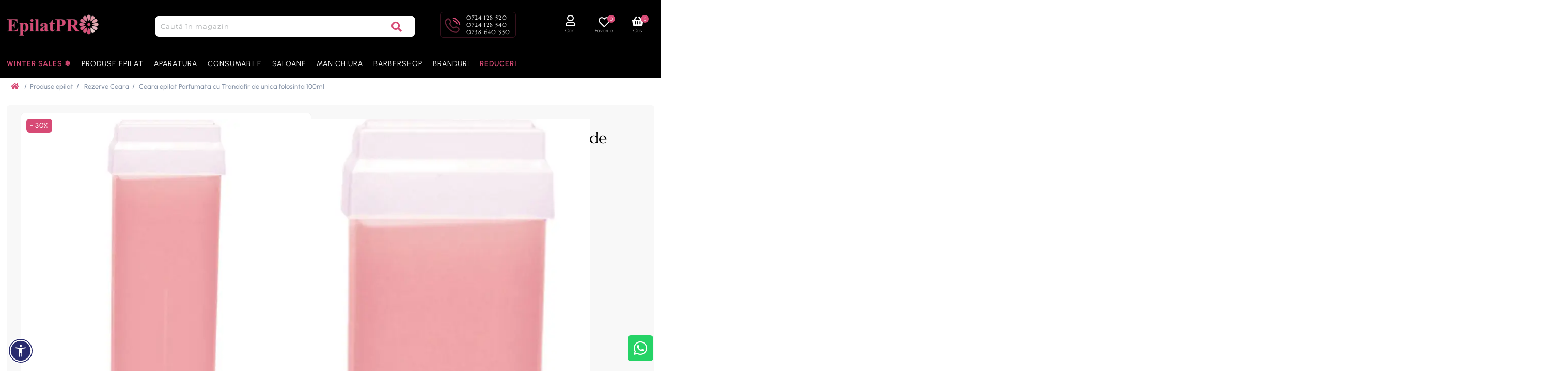

--- FILE ---
content_type: text/html; charset=utf-8
request_url: https://www.epilatpro.ro/ceara-epilat-parfumata-cu-trandafir-de-unica-folosinta-100ml-roial
body_size: 27434
content:
<!DOCTYPE html><html lang="ro" dir="ltr" class="html-product-details-page"><head><title>Ceara epilat: EpilatPRO. Magazin produse profesionale. Ceara pentru epilat Parfumata cu Trandafir de unica folosinta la flacon de 100ml , liposolubila</title><meta charset="UTF-8"><meta name="description" content="Rezerva de ceara Parfumata cu Trandafir 100ml de unica folosinta, liposolubila pentru epilat., "><meta name="keywords" content="ceara parfumata cu trandafir,rezerve cu trandafir,ceara parfumata unica folosinta,flacon cu trandafir"><meta name="generator" content="nopCommerce"><meta name="viewport" content="width=device-width, initial-scale=1.0, minimum-scale=1.0, maximum-scale=1.0, user-scalable=0"><script async src="https://www.googletagmanager.com/gtag/js?id=AW-16759008617" type="6910aa9c72319cd3a0d52c14-text/javascript"></script><script type="6910aa9c72319cd3a0d52c14-text/javascript">function gtag(){dataLayer.push(arguments)}window.dataLayer=window.dataLayer||[];gtag("js",new Date);gtag("config","AW-16759008617")</script><meta name="facebook-domain-verification" content="oawqs7obvjd5schnohah43jgmbusd5"><script charset="UTF-8" src="//web.webpushs.com/js/push/5b7fe1dcc3defc08a4de08c9bea6608b_1.js" async type="6910aa9c72319cd3a0d52c14-text/javascript"></script><meta name="google-site-verification" content="xx-pxF1uouXQ28gjIq4dOIgpMBiiBtidrIcnSJtj1uQ"><script type="6910aa9c72319cd3a0d52c14-text/javascript">(function(n,t,i,r,u,f){n.hj=n.hj||function(){(n.hj.q=n.hj.q||[]).push(arguments)};n._hjSettings={hjid:2881459,hjsv:6};u=t.getElementsByTagName("head")[0];f=t.createElement("script");f.async=1;f.src=i+n._hjSettings.hjid+r+n._hjSettings.hjsv;u.appendChild(f)})(window,document,"https://static.hotjar.com/c/hotjar-",".js?sv=")</script><script type="6910aa9c72319cd3a0d52c14-text/javascript">var _nzm=_nzm||[],_nzm_config=_nzm_config||[];(function(){var u,i,t,r,n;if(!_nzm.track){for(u=function(n){return function(){_nzm.push([n].concat(Array.prototype.slice.call(arguments,0)))}},i=["identify","track","run"],t=0;t<i.length;t++)_nzm[i[t]]=u(i[t]);r=document.getElementsByTagName("script")[0];n=document.createElement("script");n.async=!0;n.id="nzm-tracker";n.setAttribute("data-site-id","94925-14292-000000000000000000000000-5a8c69921587df8210331583eb762586");n.src="https://retargeting.newsmanapp.com/js/retargeting/track.js";r.parentNode.insertBefore(n,r)}})()</script><meta property="og:type" content="product"><meta property="og:title" content="Ceara epilat Parfumata cu Trandafir de unica folosinta 100ml"><meta property="og:description" content="Rezerva de ceara Parfumata cu Trandafir 100ml de unica folosinta, liposolubila pentru epilat."><meta property="og:image" content="https://www.epilatpro.ro/images/thumbs/0003423_ceara-epilat-parfumata-cu-trandafir-de-unica-folosinta-100ml_550.jpeg"><meta property="og:image:url" content="https://www.epilatpro.ro/images/thumbs/0003423_ceara-epilat-parfumata-cu-trandafir-de-unica-folosinta-100ml_550.jpeg"><meta property="og:url" content="https://www.epilatpro.ro/ceara-epilat-parfumata-cu-trandafir-de-unica-folosinta-100ml-roial"><meta property="og:site_name" content="EpilatPRO"><meta property="twitter:card" content="summary"><meta property="twitter:site" content="EpilatPRO"><meta property="twitter:title" content="Ceara epilat Parfumata cu Trandafir de unica folosinta 100ml"><meta property="twitter:description" content="Rezerva de ceara Parfumata cu Trandafir 100ml de unica folosinta, liposolubila pentru epilat."><meta property="twitter:image" content="https://www.epilatpro.ro/images/thumbs/0003423_ceara-epilat-parfumata-cu-trandafir-de-unica-folosinta-100ml_550.jpeg"><meta property="twitter:url" content="https://www.epilatpro.ro/ceara-epilat-parfumata-cu-trandafir-de-unica-folosinta-100ml-roial"><link rel="stylesheet" href="/css/kbj_g9hzft5dh3ieo5blvq.styles.css?v=i6CJrBALoiO1fiWLmcLIILnLHgQ"><script type="6910aa9c72319cd3a0d52c14-text/javascript">!function(n,t,i,r,u,f,e){n.fbq||(u=n.fbq=function(){u.callMethod?u.callMethod.apply(u,arguments):u.queue.push(arguments)},n._fbq||(n._fbq=u),u.push=u,u.loaded=!0,u.version="2.0",u.agent="plnopcommerce",u.queue=[],f=t.createElement(i),f.async=!0,f.src=r,e=t.getElementsByTagName(i)[0],e.parentNode.insertBefore(f,e))}(window,document,"script","https://connect.facebook.net/en_US/fbevents.js");fbq("init","3072522889632859",{external_id:"93bb1f52-4b65-4b76-83c0-0cf5f2b77a08"});fbq("track","PageView");fbq("track","ViewContent",{value:4.9,currency:"RON",content_ids:["920"],content_type:"product",content_category:"Rezerve Ceara",content_name:"Ceara epilat Parfumata cu Trandafir de unica folosinta 100ml"})</script><script type="6910aa9c72319cd3a0d52c14-text/javascript">(function(n,t,i,r,u){n[r]=n[r]||[];n[r].push({"gtm.start":(new Date).getTime(),event:"gtm.js"});var e=t.getElementsByTagName(i)[0],f=t.createElement(i),o=r!="dataLayer"?"&l="+r:"";f.async=!0;f.src="https://www.googletagmanager.com/gtm.js?id="+u+o;e.parentNode.insertBefore(f,e)})(window,document,"script","dataLayer","GTM-P3NWZJR4")</script><script src="/Plugins/EcomDigital.Tracking.GoogleTagManager/Content/js/script.js?v=1.1" type="6910aa9c72319cd3a0d52c14-text/javascript"></script><script type="6910aa9c72319cd3a0d52c14-text/javascript">window.addEventListener("load",function(){function i(n){sendItemRemovedEvent(n.currentTarget.closest(".item").dataset.itemId,"/TagManagerEvent/ItemRemoved")}function n(){let n=new FormData,i=$("#flyout-cart");i.find("[data-item-id]").each(function(){let i=$(this).find(".item-quantity"),r=t($(this).data("item-id")),u=t(i.data("quantity")||i.text());n.append("itemquantity"+r,u)});addAntiForgeryToken(n);getDatalayer(n,"/TagManagerEvent/ShoppingCartUpdated")}function t(n){let t=parseInt(n);return isNaN(t)?0:t}window.dataLayer=window.dataLayer||[];dataLayer.push({ecommerce:null});dataLayer.push({event:"view_item",ecommerce:{currency:"RON",value:4.9,items:[{item_id:"1600",item_name:"Ceara epilat Parfumata cu Trandafir de unica folosinta 100ml",affiliation:"EpilatPRO",discount:0,index:0,item_brand:"ROIAL",item_variant:"",price:4.9,quantity:1,item_category:"Produse epilat",item_category1:"Rezerve Ceara"}]},items:[{id:"1600",google_business_vertical:"retail"}],value:4.9});$("body").on("click","#flyout-cart .remove-item",i);$("body").on("click","#flyout-cart .decrease-quantity",n);$("body").on("click","#flyout-cart .increase-quantity",n);var r=$(".product-item");$("body").on("click",".product-item .product-box-add-to-cart-button",function(){let n=$(this).parents().closest(".product-item"),t=addAntiForgeryToken({productId:$(n).data("productid"),quantity:1});getDatalayer(t,"/TagManagerEvent/AddToCart")});$("body").on("click",".button-1.add-to-cart-button",function(){let n=$(this).data("productid"),t=$("#product_enteredQuantity_"+n),i=1;t&&(i=t.val());let r=addAntiForgeryToken({productId:n,quantity:i});getDatalayer(r,"/TagManagerEvent/AddToCart")})})</script><style>.product-details-page .full-description{display:none}.product-details-page .ui-tabs .full-description{display:block}.product-details-page .tabhead-full-description{display:none}.product-details-page .product-no-reviews,.product-details-page .product-review-links{display:none}</style><link rel="apple-touch-icon" sizes="180x180" href="/icons/icons_0/apple-touch-icon.png"><link rel="icon" type="image/png" sizes="32x32" href="/icons/icons_0/favicon-32x32.png"><link rel="icon" type="image/png" sizes="192x192" href="/icons/icons_0/android-chrome-192x192.png"><link rel="icon" type="image/png" sizes="16x16" href="/icons/icons_0/favicon-16x16.png"><link rel="manifest" href="/icons/icons_0/site.webmanifest"><link rel="mask-icon" href="/icons/icons_0/safari-pinned-tab.svg" color="#5bbad5"><link rel="shortcut icon" href="/icons/icons_0/favicon.ico"><meta name="msapplication-TileColor" content="#da532c"><meta name="msapplication-config" content="/icons/icons_0/browserconfig.xml"><meta name="theme-color" content="#ffffff"><style type="text/css">@font-face {font-family:Montserrat;font-style:normal;font-weight:100;src:url(/cf-fonts/v/montserrat/5.0.16/vietnamese/wght/normal.woff2);unicode-range:U+0102-0103,U+0110-0111,U+0128-0129,U+0168-0169,U+01A0-01A1,U+01AF-01B0,U+0300-0301,U+0303-0304,U+0308-0309,U+0323,U+0329,U+1EA0-1EF9,U+20AB;font-display:swap;}@font-face {font-family:Montserrat;font-style:normal;font-weight:100;src:url(/cf-fonts/v/montserrat/5.0.16/latin/wght/normal.woff2);unicode-range:U+0000-00FF,U+0131,U+0152-0153,U+02BB-02BC,U+02C6,U+02DA,U+02DC,U+0304,U+0308,U+0329,U+2000-206F,U+2074,U+20AC,U+2122,U+2191,U+2193,U+2212,U+2215,U+FEFF,U+FFFD;font-display:swap;}@font-face {font-family:Montserrat;font-style:normal;font-weight:100;src:url(/cf-fonts/v/montserrat/5.0.16/cyrillic-ext/wght/normal.woff2);unicode-range:U+0460-052F,U+1C80-1C88,U+20B4,U+2DE0-2DFF,U+A640-A69F,U+FE2E-FE2F;font-display:swap;}@font-face {font-family:Montserrat;font-style:normal;font-weight:100;src:url(/cf-fonts/v/montserrat/5.0.16/latin-ext/wght/normal.woff2);unicode-range:U+0100-02AF,U+0304,U+0308,U+0329,U+1E00-1E9F,U+1EF2-1EFF,U+2020,U+20A0-20AB,U+20AD-20CF,U+2113,U+2C60-2C7F,U+A720-A7FF;font-display:swap;}@font-face {font-family:Montserrat;font-style:normal;font-weight:100;src:url(/cf-fonts/v/montserrat/5.0.16/cyrillic/wght/normal.woff2);unicode-range:U+0301,U+0400-045F,U+0490-0491,U+04B0-04B1,U+2116;font-display:swap;}@font-face {font-family:Montserrat;font-style:normal;font-weight:200;src:url(/cf-fonts/v/montserrat/5.0.16/cyrillic/wght/normal.woff2);unicode-range:U+0301,U+0400-045F,U+0490-0491,U+04B0-04B1,U+2116;font-display:swap;}@font-face {font-family:Montserrat;font-style:normal;font-weight:200;src:url(/cf-fonts/v/montserrat/5.0.16/latin/wght/normal.woff2);unicode-range:U+0000-00FF,U+0131,U+0152-0153,U+02BB-02BC,U+02C6,U+02DA,U+02DC,U+0304,U+0308,U+0329,U+2000-206F,U+2074,U+20AC,U+2122,U+2191,U+2193,U+2212,U+2215,U+FEFF,U+FFFD;font-display:swap;}@font-face {font-family:Montserrat;font-style:normal;font-weight:200;src:url(/cf-fonts/v/montserrat/5.0.16/vietnamese/wght/normal.woff2);unicode-range:U+0102-0103,U+0110-0111,U+0128-0129,U+0168-0169,U+01A0-01A1,U+01AF-01B0,U+0300-0301,U+0303-0304,U+0308-0309,U+0323,U+0329,U+1EA0-1EF9,U+20AB;font-display:swap;}@font-face {font-family:Montserrat;font-style:normal;font-weight:200;src:url(/cf-fonts/v/montserrat/5.0.16/cyrillic-ext/wght/normal.woff2);unicode-range:U+0460-052F,U+1C80-1C88,U+20B4,U+2DE0-2DFF,U+A640-A69F,U+FE2E-FE2F;font-display:swap;}@font-face {font-family:Montserrat;font-style:normal;font-weight:200;src:url(/cf-fonts/v/montserrat/5.0.16/latin-ext/wght/normal.woff2);unicode-range:U+0100-02AF,U+0304,U+0308,U+0329,U+1E00-1E9F,U+1EF2-1EFF,U+2020,U+20A0-20AB,U+20AD-20CF,U+2113,U+2C60-2C7F,U+A720-A7FF;font-display:swap;}@font-face {font-family:Montserrat;font-style:normal;font-weight:300;src:url(/cf-fonts/v/montserrat/5.0.16/latin-ext/wght/normal.woff2);unicode-range:U+0100-02AF,U+0304,U+0308,U+0329,U+1E00-1E9F,U+1EF2-1EFF,U+2020,U+20A0-20AB,U+20AD-20CF,U+2113,U+2C60-2C7F,U+A720-A7FF;font-display:swap;}@font-face {font-family:Montserrat;font-style:normal;font-weight:300;src:url(/cf-fonts/v/montserrat/5.0.16/cyrillic/wght/normal.woff2);unicode-range:U+0301,U+0400-045F,U+0490-0491,U+04B0-04B1,U+2116;font-display:swap;}@font-face {font-family:Montserrat;font-style:normal;font-weight:300;src:url(/cf-fonts/v/montserrat/5.0.16/cyrillic-ext/wght/normal.woff2);unicode-range:U+0460-052F,U+1C80-1C88,U+20B4,U+2DE0-2DFF,U+A640-A69F,U+FE2E-FE2F;font-display:swap;}@font-face {font-family:Montserrat;font-style:normal;font-weight:300;src:url(/cf-fonts/v/montserrat/5.0.16/latin/wght/normal.woff2);unicode-range:U+0000-00FF,U+0131,U+0152-0153,U+02BB-02BC,U+02C6,U+02DA,U+02DC,U+0304,U+0308,U+0329,U+2000-206F,U+2074,U+20AC,U+2122,U+2191,U+2193,U+2212,U+2215,U+FEFF,U+FFFD;font-display:swap;}@font-face {font-family:Montserrat;font-style:normal;font-weight:300;src:url(/cf-fonts/v/montserrat/5.0.16/vietnamese/wght/normal.woff2);unicode-range:U+0102-0103,U+0110-0111,U+0128-0129,U+0168-0169,U+01A0-01A1,U+01AF-01B0,U+0300-0301,U+0303-0304,U+0308-0309,U+0323,U+0329,U+1EA0-1EF9,U+20AB;font-display:swap;}@font-face {font-family:Montserrat;font-style:normal;font-weight:400;src:url(/cf-fonts/v/montserrat/5.0.16/latin/wght/normal.woff2);unicode-range:U+0000-00FF,U+0131,U+0152-0153,U+02BB-02BC,U+02C6,U+02DA,U+02DC,U+0304,U+0308,U+0329,U+2000-206F,U+2074,U+20AC,U+2122,U+2191,U+2193,U+2212,U+2215,U+FEFF,U+FFFD;font-display:swap;}@font-face {font-family:Montserrat;font-style:normal;font-weight:400;src:url(/cf-fonts/v/montserrat/5.0.16/latin-ext/wght/normal.woff2);unicode-range:U+0100-02AF,U+0304,U+0308,U+0329,U+1E00-1E9F,U+1EF2-1EFF,U+2020,U+20A0-20AB,U+20AD-20CF,U+2113,U+2C60-2C7F,U+A720-A7FF;font-display:swap;}@font-face {font-family:Montserrat;font-style:normal;font-weight:400;src:url(/cf-fonts/v/montserrat/5.0.16/cyrillic/wght/normal.woff2);unicode-range:U+0301,U+0400-045F,U+0490-0491,U+04B0-04B1,U+2116;font-display:swap;}@font-face {font-family:Montserrat;font-style:normal;font-weight:400;src:url(/cf-fonts/v/montserrat/5.0.16/vietnamese/wght/normal.woff2);unicode-range:U+0102-0103,U+0110-0111,U+0128-0129,U+0168-0169,U+01A0-01A1,U+01AF-01B0,U+0300-0301,U+0303-0304,U+0308-0309,U+0323,U+0329,U+1EA0-1EF9,U+20AB;font-display:swap;}@font-face {font-family:Montserrat;font-style:normal;font-weight:400;src:url(/cf-fonts/v/montserrat/5.0.16/cyrillic-ext/wght/normal.woff2);unicode-range:U+0460-052F,U+1C80-1C88,U+20B4,U+2DE0-2DFF,U+A640-A69F,U+FE2E-FE2F;font-display:swap;}@font-face {font-family:Montserrat;font-style:normal;font-weight:500;src:url(/cf-fonts/v/montserrat/5.0.16/latin-ext/wght/normal.woff2);unicode-range:U+0100-02AF,U+0304,U+0308,U+0329,U+1E00-1E9F,U+1EF2-1EFF,U+2020,U+20A0-20AB,U+20AD-20CF,U+2113,U+2C60-2C7F,U+A720-A7FF;font-display:swap;}@font-face {font-family:Montserrat;font-style:normal;font-weight:500;src:url(/cf-fonts/v/montserrat/5.0.16/cyrillic-ext/wght/normal.woff2);unicode-range:U+0460-052F,U+1C80-1C88,U+20B4,U+2DE0-2DFF,U+A640-A69F,U+FE2E-FE2F;font-display:swap;}@font-face {font-family:Montserrat;font-style:normal;font-weight:500;src:url(/cf-fonts/v/montserrat/5.0.16/vietnamese/wght/normal.woff2);unicode-range:U+0102-0103,U+0110-0111,U+0128-0129,U+0168-0169,U+01A0-01A1,U+01AF-01B0,U+0300-0301,U+0303-0304,U+0308-0309,U+0323,U+0329,U+1EA0-1EF9,U+20AB;font-display:swap;}@font-face {font-family:Montserrat;font-style:normal;font-weight:500;src:url(/cf-fonts/v/montserrat/5.0.16/latin/wght/normal.woff2);unicode-range:U+0000-00FF,U+0131,U+0152-0153,U+02BB-02BC,U+02C6,U+02DA,U+02DC,U+0304,U+0308,U+0329,U+2000-206F,U+2074,U+20AC,U+2122,U+2191,U+2193,U+2212,U+2215,U+FEFF,U+FFFD;font-display:swap;}@font-face {font-family:Montserrat;font-style:normal;font-weight:500;src:url(/cf-fonts/v/montserrat/5.0.16/cyrillic/wght/normal.woff2);unicode-range:U+0301,U+0400-045F,U+0490-0491,U+04B0-04B1,U+2116;font-display:swap;}@font-face {font-family:Montserrat;font-style:normal;font-weight:600;src:url(/cf-fonts/v/montserrat/5.0.16/cyrillic/wght/normal.woff2);unicode-range:U+0301,U+0400-045F,U+0490-0491,U+04B0-04B1,U+2116;font-display:swap;}@font-face {font-family:Montserrat;font-style:normal;font-weight:600;src:url(/cf-fonts/v/montserrat/5.0.16/latin/wght/normal.woff2);unicode-range:U+0000-00FF,U+0131,U+0152-0153,U+02BB-02BC,U+02C6,U+02DA,U+02DC,U+0304,U+0308,U+0329,U+2000-206F,U+2074,U+20AC,U+2122,U+2191,U+2193,U+2212,U+2215,U+FEFF,U+FFFD;font-display:swap;}@font-face {font-family:Montserrat;font-style:normal;font-weight:600;src:url(/cf-fonts/v/montserrat/5.0.16/latin-ext/wght/normal.woff2);unicode-range:U+0100-02AF,U+0304,U+0308,U+0329,U+1E00-1E9F,U+1EF2-1EFF,U+2020,U+20A0-20AB,U+20AD-20CF,U+2113,U+2C60-2C7F,U+A720-A7FF;font-display:swap;}@font-face {font-family:Montserrat;font-style:normal;font-weight:600;src:url(/cf-fonts/v/montserrat/5.0.16/vietnamese/wght/normal.woff2);unicode-range:U+0102-0103,U+0110-0111,U+0128-0129,U+0168-0169,U+01A0-01A1,U+01AF-01B0,U+0300-0301,U+0303-0304,U+0308-0309,U+0323,U+0329,U+1EA0-1EF9,U+20AB;font-display:swap;}@font-face {font-family:Montserrat;font-style:normal;font-weight:600;src:url(/cf-fonts/v/montserrat/5.0.16/cyrillic-ext/wght/normal.woff2);unicode-range:U+0460-052F,U+1C80-1C88,U+20B4,U+2DE0-2DFF,U+A640-A69F,U+FE2E-FE2F;font-display:swap;}@font-face {font-family:Montserrat;font-style:normal;font-weight:700;src:url(/cf-fonts/v/montserrat/5.0.16/vietnamese/wght/normal.woff2);unicode-range:U+0102-0103,U+0110-0111,U+0128-0129,U+0168-0169,U+01A0-01A1,U+01AF-01B0,U+0300-0301,U+0303-0304,U+0308-0309,U+0323,U+0329,U+1EA0-1EF9,U+20AB;font-display:swap;}@font-face {font-family:Montserrat;font-style:normal;font-weight:700;src:url(/cf-fonts/v/montserrat/5.0.16/latin-ext/wght/normal.woff2);unicode-range:U+0100-02AF,U+0304,U+0308,U+0329,U+1E00-1E9F,U+1EF2-1EFF,U+2020,U+20A0-20AB,U+20AD-20CF,U+2113,U+2C60-2C7F,U+A720-A7FF;font-display:swap;}@font-face {font-family:Montserrat;font-style:normal;font-weight:700;src:url(/cf-fonts/v/montserrat/5.0.16/cyrillic-ext/wght/normal.woff2);unicode-range:U+0460-052F,U+1C80-1C88,U+20B4,U+2DE0-2DFF,U+A640-A69F,U+FE2E-FE2F;font-display:swap;}@font-face {font-family:Montserrat;font-style:normal;font-weight:700;src:url(/cf-fonts/v/montserrat/5.0.16/latin/wght/normal.woff2);unicode-range:U+0000-00FF,U+0131,U+0152-0153,U+02BB-02BC,U+02C6,U+02DA,U+02DC,U+0304,U+0308,U+0329,U+2000-206F,U+2074,U+20AC,U+2122,U+2191,U+2193,U+2212,U+2215,U+FEFF,U+FFFD;font-display:swap;}@font-face {font-family:Montserrat;font-style:normal;font-weight:700;src:url(/cf-fonts/v/montserrat/5.0.16/cyrillic/wght/normal.woff2);unicode-range:U+0301,U+0400-045F,U+0490-0491,U+04B0-04B1,U+2116;font-display:swap;}@font-face {font-family:Montserrat;font-style:normal;font-weight:800;src:url(/cf-fonts/v/montserrat/5.0.16/cyrillic/wght/normal.woff2);unicode-range:U+0301,U+0400-045F,U+0490-0491,U+04B0-04B1,U+2116;font-display:swap;}@font-face {font-family:Montserrat;font-style:normal;font-weight:800;src:url(/cf-fonts/v/montserrat/5.0.16/cyrillic-ext/wght/normal.woff2);unicode-range:U+0460-052F,U+1C80-1C88,U+20B4,U+2DE0-2DFF,U+A640-A69F,U+FE2E-FE2F;font-display:swap;}@font-face {font-family:Montserrat;font-style:normal;font-weight:800;src:url(/cf-fonts/v/montserrat/5.0.16/latin-ext/wght/normal.woff2);unicode-range:U+0100-02AF,U+0304,U+0308,U+0329,U+1E00-1E9F,U+1EF2-1EFF,U+2020,U+20A0-20AB,U+20AD-20CF,U+2113,U+2C60-2C7F,U+A720-A7FF;font-display:swap;}@font-face {font-family:Montserrat;font-style:normal;font-weight:800;src:url(/cf-fonts/v/montserrat/5.0.16/vietnamese/wght/normal.woff2);unicode-range:U+0102-0103,U+0110-0111,U+0128-0129,U+0168-0169,U+01A0-01A1,U+01AF-01B0,U+0300-0301,U+0303-0304,U+0308-0309,U+0323,U+0329,U+1EA0-1EF9,U+20AB;font-display:swap;}@font-face {font-family:Montserrat;font-style:normal;font-weight:800;src:url(/cf-fonts/v/montserrat/5.0.16/latin/wght/normal.woff2);unicode-range:U+0000-00FF,U+0131,U+0152-0153,U+02BB-02BC,U+02C6,U+02DA,U+02DC,U+0304,U+0308,U+0329,U+2000-206F,U+2074,U+20AC,U+2122,U+2191,U+2193,U+2212,U+2215,U+FEFF,U+FFFD;font-display:swap;}@font-face {font-family:Montserrat;font-style:normal;font-weight:900;src:url(/cf-fonts/v/montserrat/5.0.16/latin/wght/normal.woff2);unicode-range:U+0000-00FF,U+0131,U+0152-0153,U+02BB-02BC,U+02C6,U+02DA,U+02DC,U+0304,U+0308,U+0329,U+2000-206F,U+2074,U+20AC,U+2122,U+2191,U+2193,U+2212,U+2215,U+FEFF,U+FFFD;font-display:swap;}@font-face {font-family:Montserrat;font-style:normal;font-weight:900;src:url(/cf-fonts/v/montserrat/5.0.16/cyrillic-ext/wght/normal.woff2);unicode-range:U+0460-052F,U+1C80-1C88,U+20B4,U+2DE0-2DFF,U+A640-A69F,U+FE2E-FE2F;font-display:swap;}@font-face {font-family:Montserrat;font-style:normal;font-weight:900;src:url(/cf-fonts/v/montserrat/5.0.16/cyrillic/wght/normal.woff2);unicode-range:U+0301,U+0400-045F,U+0490-0491,U+04B0-04B1,U+2116;font-display:swap;}@font-face {font-family:Montserrat;font-style:normal;font-weight:900;src:url(/cf-fonts/v/montserrat/5.0.16/latin-ext/wght/normal.woff2);unicode-range:U+0100-02AF,U+0304,U+0308,U+0329,U+1E00-1E9F,U+1EF2-1EFF,U+2020,U+20A0-20AB,U+20AD-20CF,U+2113,U+2C60-2C7F,U+A720-A7FF;font-display:swap;}@font-face {font-family:Montserrat;font-style:normal;font-weight:900;src:url(/cf-fonts/v/montserrat/5.0.16/vietnamese/wght/normal.woff2);unicode-range:U+0102-0103,U+0110-0111,U+0128-0129,U+0168-0169,U+01A0-01A1,U+01AF-01B0,U+0300-0301,U+0303-0304,U+0308-0309,U+0323,U+0329,U+1EA0-1EF9,U+20AB;font-display:swap;}@font-face {font-family:Montserrat;font-style:italic;font-weight:100;src:url(/cf-fonts/v/montserrat/5.0.16/cyrillic/wght/italic.woff2);unicode-range:U+0301,U+0400-045F,U+0490-0491,U+04B0-04B1,U+2116;font-display:swap;}@font-face {font-family:Montserrat;font-style:italic;font-weight:100;src:url(/cf-fonts/v/montserrat/5.0.16/vietnamese/wght/italic.woff2);unicode-range:U+0102-0103,U+0110-0111,U+0128-0129,U+0168-0169,U+01A0-01A1,U+01AF-01B0,U+0300-0301,U+0303-0304,U+0308-0309,U+0323,U+0329,U+1EA0-1EF9,U+20AB;font-display:swap;}@font-face {font-family:Montserrat;font-style:italic;font-weight:100;src:url(/cf-fonts/v/montserrat/5.0.16/latin/wght/italic.woff2);unicode-range:U+0000-00FF,U+0131,U+0152-0153,U+02BB-02BC,U+02C6,U+02DA,U+02DC,U+0304,U+0308,U+0329,U+2000-206F,U+2074,U+20AC,U+2122,U+2191,U+2193,U+2212,U+2215,U+FEFF,U+FFFD;font-display:swap;}@font-face {font-family:Montserrat;font-style:italic;font-weight:100;src:url(/cf-fonts/v/montserrat/5.0.16/latin-ext/wght/italic.woff2);unicode-range:U+0100-02AF,U+0304,U+0308,U+0329,U+1E00-1E9F,U+1EF2-1EFF,U+2020,U+20A0-20AB,U+20AD-20CF,U+2113,U+2C60-2C7F,U+A720-A7FF;font-display:swap;}@font-face {font-family:Montserrat;font-style:italic;font-weight:100;src:url(/cf-fonts/v/montserrat/5.0.16/cyrillic-ext/wght/italic.woff2);unicode-range:U+0460-052F,U+1C80-1C88,U+20B4,U+2DE0-2DFF,U+A640-A69F,U+FE2E-FE2F;font-display:swap;}@font-face {font-family:Montserrat;font-style:italic;font-weight:200;src:url(/cf-fonts/v/montserrat/5.0.16/latin/wght/italic.woff2);unicode-range:U+0000-00FF,U+0131,U+0152-0153,U+02BB-02BC,U+02C6,U+02DA,U+02DC,U+0304,U+0308,U+0329,U+2000-206F,U+2074,U+20AC,U+2122,U+2191,U+2193,U+2212,U+2215,U+FEFF,U+FFFD;font-display:swap;}@font-face {font-family:Montserrat;font-style:italic;font-weight:200;src:url(/cf-fonts/v/montserrat/5.0.16/cyrillic-ext/wght/italic.woff2);unicode-range:U+0460-052F,U+1C80-1C88,U+20B4,U+2DE0-2DFF,U+A640-A69F,U+FE2E-FE2F;font-display:swap;}@font-face {font-family:Montserrat;font-style:italic;font-weight:200;src:url(/cf-fonts/v/montserrat/5.0.16/cyrillic/wght/italic.woff2);unicode-range:U+0301,U+0400-045F,U+0490-0491,U+04B0-04B1,U+2116;font-display:swap;}@font-face {font-family:Montserrat;font-style:italic;font-weight:200;src:url(/cf-fonts/v/montserrat/5.0.16/latin-ext/wght/italic.woff2);unicode-range:U+0100-02AF,U+0304,U+0308,U+0329,U+1E00-1E9F,U+1EF2-1EFF,U+2020,U+20A0-20AB,U+20AD-20CF,U+2113,U+2C60-2C7F,U+A720-A7FF;font-display:swap;}@font-face {font-family:Montserrat;font-style:italic;font-weight:200;src:url(/cf-fonts/v/montserrat/5.0.16/vietnamese/wght/italic.woff2);unicode-range:U+0102-0103,U+0110-0111,U+0128-0129,U+0168-0169,U+01A0-01A1,U+01AF-01B0,U+0300-0301,U+0303-0304,U+0308-0309,U+0323,U+0329,U+1EA0-1EF9,U+20AB;font-display:swap;}@font-face {font-family:Montserrat;font-style:italic;font-weight:300;src:url(/cf-fonts/v/montserrat/5.0.16/latin/wght/italic.woff2);unicode-range:U+0000-00FF,U+0131,U+0152-0153,U+02BB-02BC,U+02C6,U+02DA,U+02DC,U+0304,U+0308,U+0329,U+2000-206F,U+2074,U+20AC,U+2122,U+2191,U+2193,U+2212,U+2215,U+FEFF,U+FFFD;font-display:swap;}@font-face {font-family:Montserrat;font-style:italic;font-weight:300;src:url(/cf-fonts/v/montserrat/5.0.16/cyrillic-ext/wght/italic.woff2);unicode-range:U+0460-052F,U+1C80-1C88,U+20B4,U+2DE0-2DFF,U+A640-A69F,U+FE2E-FE2F;font-display:swap;}@font-face {font-family:Montserrat;font-style:italic;font-weight:300;src:url(/cf-fonts/v/montserrat/5.0.16/cyrillic/wght/italic.woff2);unicode-range:U+0301,U+0400-045F,U+0490-0491,U+04B0-04B1,U+2116;font-display:swap;}@font-face {font-family:Montserrat;font-style:italic;font-weight:300;src:url(/cf-fonts/v/montserrat/5.0.16/latin-ext/wght/italic.woff2);unicode-range:U+0100-02AF,U+0304,U+0308,U+0329,U+1E00-1E9F,U+1EF2-1EFF,U+2020,U+20A0-20AB,U+20AD-20CF,U+2113,U+2C60-2C7F,U+A720-A7FF;font-display:swap;}@font-face {font-family:Montserrat;font-style:italic;font-weight:300;src:url(/cf-fonts/v/montserrat/5.0.16/vietnamese/wght/italic.woff2);unicode-range:U+0102-0103,U+0110-0111,U+0128-0129,U+0168-0169,U+01A0-01A1,U+01AF-01B0,U+0300-0301,U+0303-0304,U+0308-0309,U+0323,U+0329,U+1EA0-1EF9,U+20AB;font-display:swap;}@font-face {font-family:Montserrat;font-style:italic;font-weight:400;src:url(/cf-fonts/v/montserrat/5.0.16/latin-ext/wght/italic.woff2);unicode-range:U+0100-02AF,U+0304,U+0308,U+0329,U+1E00-1E9F,U+1EF2-1EFF,U+2020,U+20A0-20AB,U+20AD-20CF,U+2113,U+2C60-2C7F,U+A720-A7FF;font-display:swap;}@font-face {font-family:Montserrat;font-style:italic;font-weight:400;src:url(/cf-fonts/v/montserrat/5.0.16/vietnamese/wght/italic.woff2);unicode-range:U+0102-0103,U+0110-0111,U+0128-0129,U+0168-0169,U+01A0-01A1,U+01AF-01B0,U+0300-0301,U+0303-0304,U+0308-0309,U+0323,U+0329,U+1EA0-1EF9,U+20AB;font-display:swap;}@font-face {font-family:Montserrat;font-style:italic;font-weight:400;src:url(/cf-fonts/v/montserrat/5.0.16/cyrillic/wght/italic.woff2);unicode-range:U+0301,U+0400-045F,U+0490-0491,U+04B0-04B1,U+2116;font-display:swap;}@font-face {font-family:Montserrat;font-style:italic;font-weight:400;src:url(/cf-fonts/v/montserrat/5.0.16/cyrillic-ext/wght/italic.woff2);unicode-range:U+0460-052F,U+1C80-1C88,U+20B4,U+2DE0-2DFF,U+A640-A69F,U+FE2E-FE2F;font-display:swap;}@font-face {font-family:Montserrat;font-style:italic;font-weight:400;src:url(/cf-fonts/v/montserrat/5.0.16/latin/wght/italic.woff2);unicode-range:U+0000-00FF,U+0131,U+0152-0153,U+02BB-02BC,U+02C6,U+02DA,U+02DC,U+0304,U+0308,U+0329,U+2000-206F,U+2074,U+20AC,U+2122,U+2191,U+2193,U+2212,U+2215,U+FEFF,U+FFFD;font-display:swap;}@font-face {font-family:Montserrat;font-style:italic;font-weight:500;src:url(/cf-fonts/v/montserrat/5.0.16/latin-ext/wght/italic.woff2);unicode-range:U+0100-02AF,U+0304,U+0308,U+0329,U+1E00-1E9F,U+1EF2-1EFF,U+2020,U+20A0-20AB,U+20AD-20CF,U+2113,U+2C60-2C7F,U+A720-A7FF;font-display:swap;}@font-face {font-family:Montserrat;font-style:italic;font-weight:500;src:url(/cf-fonts/v/montserrat/5.0.16/vietnamese/wght/italic.woff2);unicode-range:U+0102-0103,U+0110-0111,U+0128-0129,U+0168-0169,U+01A0-01A1,U+01AF-01B0,U+0300-0301,U+0303-0304,U+0308-0309,U+0323,U+0329,U+1EA0-1EF9,U+20AB;font-display:swap;}@font-face {font-family:Montserrat;font-style:italic;font-weight:500;src:url(/cf-fonts/v/montserrat/5.0.16/cyrillic/wght/italic.woff2);unicode-range:U+0301,U+0400-045F,U+0490-0491,U+04B0-04B1,U+2116;font-display:swap;}@font-face {font-family:Montserrat;font-style:italic;font-weight:500;src:url(/cf-fonts/v/montserrat/5.0.16/cyrillic-ext/wght/italic.woff2);unicode-range:U+0460-052F,U+1C80-1C88,U+20B4,U+2DE0-2DFF,U+A640-A69F,U+FE2E-FE2F;font-display:swap;}@font-face {font-family:Montserrat;font-style:italic;font-weight:500;src:url(/cf-fonts/v/montserrat/5.0.16/latin/wght/italic.woff2);unicode-range:U+0000-00FF,U+0131,U+0152-0153,U+02BB-02BC,U+02C6,U+02DA,U+02DC,U+0304,U+0308,U+0329,U+2000-206F,U+2074,U+20AC,U+2122,U+2191,U+2193,U+2212,U+2215,U+FEFF,U+FFFD;font-display:swap;}@font-face {font-family:Montserrat;font-style:italic;font-weight:600;src:url(/cf-fonts/v/montserrat/5.0.16/cyrillic/wght/italic.woff2);unicode-range:U+0301,U+0400-045F,U+0490-0491,U+04B0-04B1,U+2116;font-display:swap;}@font-face {font-family:Montserrat;font-style:italic;font-weight:600;src:url(/cf-fonts/v/montserrat/5.0.16/cyrillic-ext/wght/italic.woff2);unicode-range:U+0460-052F,U+1C80-1C88,U+20B4,U+2DE0-2DFF,U+A640-A69F,U+FE2E-FE2F;font-display:swap;}@font-face {font-family:Montserrat;font-style:italic;font-weight:600;src:url(/cf-fonts/v/montserrat/5.0.16/latin/wght/italic.woff2);unicode-range:U+0000-00FF,U+0131,U+0152-0153,U+02BB-02BC,U+02C6,U+02DA,U+02DC,U+0304,U+0308,U+0329,U+2000-206F,U+2074,U+20AC,U+2122,U+2191,U+2193,U+2212,U+2215,U+FEFF,U+FFFD;font-display:swap;}@font-face {font-family:Montserrat;font-style:italic;font-weight:600;src:url(/cf-fonts/v/montserrat/5.0.16/latin-ext/wght/italic.woff2);unicode-range:U+0100-02AF,U+0304,U+0308,U+0329,U+1E00-1E9F,U+1EF2-1EFF,U+2020,U+20A0-20AB,U+20AD-20CF,U+2113,U+2C60-2C7F,U+A720-A7FF;font-display:swap;}@font-face {font-family:Montserrat;font-style:italic;font-weight:600;src:url(/cf-fonts/v/montserrat/5.0.16/vietnamese/wght/italic.woff2);unicode-range:U+0102-0103,U+0110-0111,U+0128-0129,U+0168-0169,U+01A0-01A1,U+01AF-01B0,U+0300-0301,U+0303-0304,U+0308-0309,U+0323,U+0329,U+1EA0-1EF9,U+20AB;font-display:swap;}@font-face {font-family:Montserrat;font-style:italic;font-weight:700;src:url(/cf-fonts/v/montserrat/5.0.16/latin/wght/italic.woff2);unicode-range:U+0000-00FF,U+0131,U+0152-0153,U+02BB-02BC,U+02C6,U+02DA,U+02DC,U+0304,U+0308,U+0329,U+2000-206F,U+2074,U+20AC,U+2122,U+2191,U+2193,U+2212,U+2215,U+FEFF,U+FFFD;font-display:swap;}@font-face {font-family:Montserrat;font-style:italic;font-weight:700;src:url(/cf-fonts/v/montserrat/5.0.16/latin-ext/wght/italic.woff2);unicode-range:U+0100-02AF,U+0304,U+0308,U+0329,U+1E00-1E9F,U+1EF2-1EFF,U+2020,U+20A0-20AB,U+20AD-20CF,U+2113,U+2C60-2C7F,U+A720-A7FF;font-display:swap;}@font-face {font-family:Montserrat;font-style:italic;font-weight:700;src:url(/cf-fonts/v/montserrat/5.0.16/vietnamese/wght/italic.woff2);unicode-range:U+0102-0103,U+0110-0111,U+0128-0129,U+0168-0169,U+01A0-01A1,U+01AF-01B0,U+0300-0301,U+0303-0304,U+0308-0309,U+0323,U+0329,U+1EA0-1EF9,U+20AB;font-display:swap;}@font-face {font-family:Montserrat;font-style:italic;font-weight:700;src:url(/cf-fonts/v/montserrat/5.0.16/cyrillic/wght/italic.woff2);unicode-range:U+0301,U+0400-045F,U+0490-0491,U+04B0-04B1,U+2116;font-display:swap;}@font-face {font-family:Montserrat;font-style:italic;font-weight:700;src:url(/cf-fonts/v/montserrat/5.0.16/cyrillic-ext/wght/italic.woff2);unicode-range:U+0460-052F,U+1C80-1C88,U+20B4,U+2DE0-2DFF,U+A640-A69F,U+FE2E-FE2F;font-display:swap;}@font-face {font-family:Montserrat;font-style:italic;font-weight:800;src:url(/cf-fonts/v/montserrat/5.0.16/cyrillic/wght/italic.woff2);unicode-range:U+0301,U+0400-045F,U+0490-0491,U+04B0-04B1,U+2116;font-display:swap;}@font-face {font-family:Montserrat;font-style:italic;font-weight:800;src:url(/cf-fonts/v/montserrat/5.0.16/cyrillic-ext/wght/italic.woff2);unicode-range:U+0460-052F,U+1C80-1C88,U+20B4,U+2DE0-2DFF,U+A640-A69F,U+FE2E-FE2F;font-display:swap;}@font-face {font-family:Montserrat;font-style:italic;font-weight:800;src:url(/cf-fonts/v/montserrat/5.0.16/vietnamese/wght/italic.woff2);unicode-range:U+0102-0103,U+0110-0111,U+0128-0129,U+0168-0169,U+01A0-01A1,U+01AF-01B0,U+0300-0301,U+0303-0304,U+0308-0309,U+0323,U+0329,U+1EA0-1EF9,U+20AB;font-display:swap;}@font-face {font-family:Montserrat;font-style:italic;font-weight:800;src:url(/cf-fonts/v/montserrat/5.0.16/latin-ext/wght/italic.woff2);unicode-range:U+0100-02AF,U+0304,U+0308,U+0329,U+1E00-1E9F,U+1EF2-1EFF,U+2020,U+20A0-20AB,U+20AD-20CF,U+2113,U+2C60-2C7F,U+A720-A7FF;font-display:swap;}@font-face {font-family:Montserrat;font-style:italic;font-weight:800;src:url(/cf-fonts/v/montserrat/5.0.16/latin/wght/italic.woff2);unicode-range:U+0000-00FF,U+0131,U+0152-0153,U+02BB-02BC,U+02C6,U+02DA,U+02DC,U+0304,U+0308,U+0329,U+2000-206F,U+2074,U+20AC,U+2122,U+2191,U+2193,U+2212,U+2215,U+FEFF,U+FFFD;font-display:swap;}@font-face {font-family:Montserrat;font-style:italic;font-weight:900;src:url(/cf-fonts/v/montserrat/5.0.16/cyrillic/wght/italic.woff2);unicode-range:U+0301,U+0400-045F,U+0490-0491,U+04B0-04B1,U+2116;font-display:swap;}@font-face {font-family:Montserrat;font-style:italic;font-weight:900;src:url(/cf-fonts/v/montserrat/5.0.16/cyrillic-ext/wght/italic.woff2);unicode-range:U+0460-052F,U+1C80-1C88,U+20B4,U+2DE0-2DFF,U+A640-A69F,U+FE2E-FE2F;font-display:swap;}@font-face {font-family:Montserrat;font-style:italic;font-weight:900;src:url(/cf-fonts/v/montserrat/5.0.16/vietnamese/wght/italic.woff2);unicode-range:U+0102-0103,U+0110-0111,U+0128-0129,U+0168-0169,U+01A0-01A1,U+01AF-01B0,U+0300-0301,U+0303-0304,U+0308-0309,U+0323,U+0329,U+1EA0-1EF9,U+20AB;font-display:swap;}@font-face {font-family:Montserrat;font-style:italic;font-weight:900;src:url(/cf-fonts/v/montserrat/5.0.16/latin/wght/italic.woff2);unicode-range:U+0000-00FF,U+0131,U+0152-0153,U+02BB-02BC,U+02C6,U+02DA,U+02DC,U+0304,U+0308,U+0329,U+2000-206F,U+2074,U+20AC,U+2122,U+2191,U+2193,U+2212,U+2215,U+FEFF,U+FFFD;font-display:swap;}@font-face {font-family:Montserrat;font-style:italic;font-weight:900;src:url(/cf-fonts/v/montserrat/5.0.16/latin-ext/wght/italic.woff2);unicode-range:U+0100-02AF,U+0304,U+0308,U+0329,U+1E00-1E9F,U+1EF2-1EFF,U+2020,U+20A0-20AB,U+20AD-20CF,U+2113,U+2C60-2C7F,U+A720-A7FF;font-display:swap;}</style><style type="text/css">@font-face {font-family:Marcellus;font-style:normal;font-weight:400;src:url(/cf-fonts/s/marcellus/5.0.11/latin/400/normal.woff2);unicode-range:U+0000-00FF,U+0131,U+0152-0153,U+02BB-02BC,U+02C6,U+02DA,U+02DC,U+0304,U+0308,U+0329,U+2000-206F,U+2074,U+20AC,U+2122,U+2191,U+2193,U+2212,U+2215,U+FEFF,U+FFFD;font-display:swap;}@font-face {font-family:Marcellus;font-style:normal;font-weight:400;src:url(/cf-fonts/s/marcellus/5.0.11/latin-ext/400/normal.woff2);unicode-range:U+0100-02AF,U+0304,U+0308,U+0329,U+1E00-1E9F,U+1EF2-1EFF,U+2020,U+20A0-20AB,U+20AD-20CF,U+2113,U+2C60-2C7F,U+A720-A7FF;font-display:swap;}</style><style type="text/css">@font-face {font-family:Urbanist;font-style:normal;font-weight:100 900;src:url(/cf-fonts/v/urbanist/5.0.18/latin/wght/normal.woff2);unicode-range:U+0000-00FF,U+0131,U+0152-0153,U+02BB-02BC,U+02C6,U+02DA,U+02DC,U+0304,U+0308,U+0329,U+2000-206F,U+2074,U+20AC,U+2122,U+2191,U+2193,U+2212,U+2215,U+FEFF,U+FFFD;font-display:swap;}@font-face {font-family:Urbanist;font-style:normal;font-weight:100 900;src:url(/cf-fonts/v/urbanist/5.0.18/latin-ext/wght/normal.woff2);unicode-range:U+0100-02AF,U+0304,U+0308,U+0329,U+1E00-1E9F,U+1EF2-1EFF,U+2020,U+20A0-20AB,U+20AD-20CF,U+2113,U+2C60-2C7F,U+A720-A7FF;font-display:swap;}@font-face {font-family:Urbanist;font-style:italic;font-weight:100 900;src:url(/cf-fonts/v/urbanist/5.0.18/latin-ext/wght/italic.woff2);unicode-range:U+0100-02AF,U+0304,U+0308,U+0329,U+1E00-1E9F,U+1EF2-1EFF,U+2020,U+20A0-20AB,U+20AD-20CF,U+2113,U+2C60-2C7F,U+A720-A7FF;font-display:swap;}@font-face {font-family:Urbanist;font-style:italic;font-weight:100 900;src:url(/cf-fonts/v/urbanist/5.0.18/latin/wght/italic.woff2);unicode-range:U+0000-00FF,U+0131,U+0152-0153,U+02BB-02BC,U+02C6,U+02DA,U+02DC,U+0304,U+0308,U+0329,U+2000-206F,U+2074,U+20AC,U+2122,U+2191,U+2193,U+2212,U+2215,U+FEFF,U+FFFD;font-display:swap;}</style><body><input name="__RequestVerificationToken" type="hidden" value="CfDJ8IM9DcqCi-ZOgFhm8pJ9C4xGFjwx9a4bwxSSIvOK0ZQXyVbldoizo7TM690VHF9k1Ez-5dSxXm5vev-KoAtd4M136m-7Io1YZTLtWu2BtsMkdCF0D-8Yce8E1VXH5LSa1InLFkz8UfAP5C-Ty3fzt28"><noscript><iframe src="https://www.googletagmanager.com/ns.html?id=GTM-P3NWZJR4" height="0" width="0" style="display:none;visibility:hidden"></iframe></noscript><div class="ajax-loading-block-window" style="display:none"></div><div id="dialog-notifications-success" title="Notificare" style="display:none"></div><div id="dialog-notifications-error" title="Eroare" style="display:none"></div><div id="dialog-notifications-warning" title="Avertizare" style="display:none"></div><div id="bar-notification" class="bar-notification-container" data-close="Închide"></div><!--[if lte IE 8]><div style="clear:both;height:59px;text-align:center;position:relative"><a href="http://www.microsoft.com/windows/internet-explorer/default.aspx" target="_blank"> <img src="/Themes/EpilatPro/Content/images/ie_warning.jpg" height="42" width="820" alt="You are using an outdated browser. For a faster, safer browsing experience, upgrade for free today."> </a></div><![endif]--><div class="master-wrapper-page"><div class="header"><div class="header-lower"><div class="master-wrapper-content"><div id="menu-mobile" data-sidebar-button><a class="ico-header-networks"> <i class="fas fa-bars"></i> Meniu </a></div><div class="header-logo"><a href="/"> <img alt="EpilatPRO" src="https://epilatpro.ro/images/thumbs/0002738_1-Logo-EpilatPRO-site.png"> </a></div><div class="search-box store-search-box"><div class="search-overlay" style="opacity:0"></div><form method="get" id="small-search-box-form" class="elastic-search-box" action="/search"><input type="text" class="search-box-text" id="small-searchterms" autocomplete="off" name="q" placeholder="Caută în magazin" aria-label="Search store"> <button type="submit" class="button-1 search-box-button">Caută</button></form></div><div class="header-info"><p><a href="tel:0040724128520">0724 128 520</a> <br> <a href="tel:0040724128540">0724 128 540</a> <br> <a href="tel:0040738640350">0738 640 350</a></div><div id="social-header"><ul class="networks"><li class="facebook"><a href="https://www.facebook.com/EpilatPRO" aria-label="Facebook" target="_blank" rel="noopener noreferrer"><i class="fab fa-facebook"></i></a><li class="youtube"><a href="https://www.youtube.com/user/EpilatPRO/featured" aria-label="Youtube" target="_blank" rel="noopener noreferrer"><i class="fab fa-youtube"></i></a><li class="instagram"><a href="https://www.instagram.com/epilatpro/" aria-label="Instagram" target="_blank" rel="noopener noreferrer"><i class="fab fa-instagram"></i></a></ul></div><div class="header-links-wrapper"><div class="header-links"><ul><li class="more-header-links"><i class="fas fa-ellipsis-h"></i><li id="home"><a href="/" class="ico-account">Acasa</a><li id="search"><a class="ico-account">Produse</a><li class="customer-head"><a href="/login?returnUrl=%2Fceara-epilat-parfumata-cu-trandafir-de-unica-folosinta-100ml-roial">Cont</a><ul><small>Intra in contul tau si ai control complet asupra comenzilor si ofertelor !</small><li><a href="/login?returnUrl=%2Fceara-epilat-parfumata-cu-trandafir-de-unica-folosinta-100ml-roial" class="ico-login"> <i class="fas fa-angle-double-right"></i> Intră în cont </a><li><a href="/register?returnUrl=%2Fceara-epilat-parfumata-cu-trandafir-de-unica-folosinta-100ml-roial" class="ico-register">Nu ai cont?<i>Click aici</i></a><li class="external-fb"><div class="title">- sau -</div><div class="facebook-login-block"><div class="buttons"><a class="facebook-btn" href="/facebookauthentication/login">Conecteaza-te cu facebook</a></div></div></ul><li id="wishlist-link"><a href="/wishlist" class="ico-wishlist"> <span class="wishlist-label">Favorite</span> <span class="wishlist-qty">0</span> </a><li id="topcartlink"><a href="/cart" class="ico-cart"> <span class="cart-label">Coș</span> <span class="cart-qty">0</span> </a></ul></div><div id="flyout-cart" class="flyout-cart"><div class="mini-shopping-cart"><div class="count"><div class="no-products">Nu aveți niciun articol în coșul de cumpărături.</div></div></div></div></div></div></div></div><div class="header-menu"><ul class="top-menu notmobile"><li><a href="/">Home page</a><li><a href="/produse-epilat">Produse epilat (1492) </a><div class="sublist-toggle"></div><ul class="sublist first-level"><li><a href="/rezerve-ceara">Rezerve Ceara (170) </a><div class="sublist-toggle"></div><ul class="sublist"><li><a href="/rezerve-ceara-unica-athina">Rezerve ceara unica ATHINA (8) </a><li><a href="/rezerve-ceara-unica-depilflax">Rezerve ceara unica Depilflax (22) </a><li><a href="/rezerve-ceara-unica-starpil">Rezerve ceara unica Starpil (14) </a><li><a href="/rezerve-ceara-unica-quickepil">Rezerve ceara unica Quickepil (6) </a><li><a href="/rezerve-ceara-unica-roial">Rezerve ceara unica ROIAL (28) </a><li><a href="/rezerve-ceara-perlata-roial-iwax">Rezerve ceara perlata Roial iWAX (7) </a></ul><li><a href="/ceara-epilat">Ceara epilat (385) </a><div class="sublist-toggle"></div><ul class="sublist"><li><a href="/ceara-film-granule-athina">Ceara film granule ATHINA (20) </a><li><a href="/ceara-film-granule-epilatpro">Ceara film granule EpilatPRO (16) </a><li><a href="/ceara-film-granule-roial">Ceara film granule ROIAL (12) </a><li><a href="/ceara-elastica-depilflax">Ceara elastica Depilflax (15) </a><li><a href="/ceara-elastica-starpil">Ceara elastica Starpil (26) </a><li><a href="/ceara-traditionala-quickepil">Ceara traditionala Quickepil (3) </a><li><a href="/ceara-refolosibila-roial">Ceara refolosibila ROIAL (13) </a><li><a href="/ceara-traditionala-la-tava">Ceara traditionala la tava (7) </a><li><a href="/ceara-traditionala-la-discuri">Ceara traditionala la discuri (3) </a><li><a href="/ceara-elastica">Ceara elastica (97) </a><li><a href="/ceara-la-cutie-de-unica-folosinta">Ceara la cutie de unica folosinta (30) </a><li><a href="/ceara-la-cutie-perlata">Ceara la cutie perlata (2) </a><li><a href="/ceara-la-cutie-refolosibila">Ceara la cutie refolosibila (5) </a></ul><li><a href="/produse-epilat-2">Produse epilat (484) </a><div class="sublist-toggle"></div><ul class="sublist"><li><a href="/bubble-wax">Bubble Wax (3) </a><li><a href="/pasta-de-zahar">Pasta de Zahar (13) </a><li><a href="/hartie-pentru-epilat">Hartie pentru epilat (26) </a><li><a href="/accesorii-epilat">Accesorii epilat (90) </a><li><a href="/uleiuri-si-emulsii">Uleiuri si Emulsii (92) </a><li><a href="/solventi-curatat-ceara">Solventi curatat Ceara (6) </a><li><a href="/uleiuri-de-masaj">Uleiuri de Masaj (7) </a></ul></ul><li><a href="/aparatura">Aparatura (255) </a><div class="sublist-toggle"></div><ul class="sublist first-level"><li><a href="/incalzitoare-ceara">Incalzitoare ceara (61) </a><li><a href="/decantoare-ceara">Decantoare ceara Linea&#xB7;PRO (49) </a><li><a href="/sterilizatoare">Sterilizatoare (8) </a><li><a href="/lampi-uv-manichiura">Lampi UV manichiura (10) </a></ul><li><a href="/consumabile">Consumabile (479) </a><div class="sublist-toggle"></div><ul class="sublist first-level"><li><a href="/produse-unica-folosinta">Produse Unica Folosinta (170) </a><li><a href="/role-cearceaf-hartie-pat">Role Cearceaf Hartie Pat (26) </a><li><a href="/role-cearceaf-impermeabile">Role Cearceaf Impermeabile (20) </a><li><a href="/folie-aluminiu">Folie Suvite Aluminiu (26) </a><li><a href="/manusi-unica-folosinta">Manusi Unica Folosinta (32) </a><li><a href="/geluri-ekg-ipl">Geluri EKG, IPL (4) </a></ul><li><a href="/saloane">Saloane (459) </a><div class="sublist-toggle"></div><ul class="sublist first-level"><li><a href="/frizerie-si-coafor">Frizerie si Coafor (117) </a><li><a href="/vopsea-gene-si-sprancene">Vopsea Gene si Sprancene (56) </a><li><a href="/dezinfectanti-instrumentar">Dezinfectanti Instrumentar (23) </a><li><a href="/uniforme-cosmetica">Uniforme cosmetica (5) </a><li><a href="/sapun-lapte-capra">Sapun din lapte de capra (13) </a><li><a href="/ingrijire-personala">Ingrijire personala (3) </a><li><a href="/piepteni-perii">Piepteni si perii (46) </a></ul><li><a href="/produse-manichiura">Manichiura (91) </a><div class="sublist-toggle"></div><ul class="sublist first-level"><li><a href="/ustensile-unghii">Ustensile unghii (2) </a><li><a href="/consumabile-unghii">Consumabile unghii (25) </a><li><a href="/parafina">Parafina tratamente (39) </a></ul><li><a href="/produse-frizerie">Barbershop (669) </a><div class="sublist-toggle"></div><ul class="sublist first-level"><li><a href="/ingrijirea-parului">Ingrijirea parului (127) </a><div class="sublist-toggle"></div><ul class="sublist"><li><a href="/ceara-pentru-par">Ceara pentru par (19) </a><li><a href="/gel-de-par">Gel de par (5) </a><li><a href="/colonie">Colonie (24) </a><li><a href="/pudra-de-volum">Pudra de volum (7) </a><li><a href="/fixative">Fixative (6) </a><li><a href="/sampon-de-par">Sampon de par (2) </a><li><a href="/tratamente-par">Tratamente par (3) </a><li><a href="/lotiune-de-par">Lotiune de par (3) </a><li><a href="/grooming">Grooming (2) </a><li><a href="/ulei-de-barba">Ulei de barba (1) </a><li><a href="/spray-colorat">Spray colorat (7) </a></ul><li><a href="/barbierit">Barbierit (88) </a><div class="sublist-toggle"></div><ul class="sublist"><li><a href="/gel-de-ras">Gel de ras (2) </a><li><a href="/after-shave">After shave (24) </a><li><a href="/briciuri">Briciuri (16) </a><li><a href="/lame-de-ras">Lame de ras (6) </a></ul><li><a href="/piepteni-si-perii">Piepteni si perii (90) </a><div class="sublist-toggle"></div><ul class="sublist"><li><a href="/piepteni">Piepteni (24) </a><li><a href="/perii">Perii (20) </a><li><a href="/curatare-si-intretinere-perii">Curatare si intretinere perii (2) </a></ul><li><a href="/tratamente-faciale">Tratamente faciale (10) </a><div class="sublist-toggle"></div><ul class="sublist"><li><a href="/scrub">Scrub (3) </a><li><a href="/black-musk">Black mask (1) </a></ul><li><a href="/consumabile-frizerie">Consumabile frizerie (131) </a><div class="sublist-toggle"></div><ul class="sublist"><li><a href="/prosoape-frizerie">Prosoape frizerie (6) </a><li><a href="/gulere-frizerie">Gulere frizerie (5) </a><li><a href="/manusi-nitril">Manusi nitril (16) </a><li><a href="/pudra-de-talc">Pudra de talc (9) </a><li><a href="/pelerine">Pelerine (12) </a><li><a href="/ceara-de-epilat">Ceara de epilat (6) </a><li><a href="/role-cearceaf">Role cearceaf (22) </a><li><a href="/folie-suvite-aluminiu">Folie suvite aluminiu (26) </a></ul><li><a href="/accesorii-frizerie">Accesorii frizerie (51) </a><div class="sublist-toggle"></div><ul class="sublist"><li><a href="/accesorii-frizerie-pelerine">Pelerine (12) </a><li><a href="/dispencer-gulere-frizerie">Dispencer gulere frizerie (1) </a><li><a href="/pulverizatoare">Pulverizatoare (8) </a><li><a href="/pamatufuri">Pamatufuri (4) </a><li><a href="/accesorii">Accesorii (3) </a></ul><li><a href="/mobilier">Mobilier (1) </a></ul><li><a href="/home">Home (0) </a><li><a href="/produse-la-reducere">REDUCERI (21) </a><li><a href="/newproducts">Produse noi</a><li><a href="/search">Caută</a><li><a href="/customer/info">Cont</a><li><a href="/blog">Blog</a><li><a href="/contactus">Contact</a></ul><div class="menu-toggle">Meniu</div><ul class="top-menu mobile"><li><a href="/">Home page</a><li><a href="/produse-epilat">Produse epilat (1492) </a><div class="sublist-toggle"></div><ul class="sublist first-level"><li><a href="/rezerve-ceara">Rezerve Ceara (170) </a><div class="sublist-toggle"></div><ul class="sublist"><li><a href="/rezerve-ceara-unica-athina">Rezerve ceara unica ATHINA (8) </a><li><a href="/rezerve-ceara-unica-depilflax">Rezerve ceara unica Depilflax (22) </a><li><a href="/rezerve-ceara-unica-starpil">Rezerve ceara unica Starpil (14) </a><li><a href="/rezerve-ceara-unica-quickepil">Rezerve ceara unica Quickepil (6) </a><li><a href="/rezerve-ceara-unica-roial">Rezerve ceara unica ROIAL (28) </a><li><a href="/rezerve-ceara-perlata-roial-iwax">Rezerve ceara perlata Roial iWAX (7) </a></ul><li><a href="/ceara-epilat">Ceara epilat (385) </a><div class="sublist-toggle"></div><ul class="sublist"><li><a href="/ceara-film-granule-athina">Ceara film granule ATHINA (20) </a><li><a href="/ceara-film-granule-epilatpro">Ceara film granule EpilatPRO (16) </a><li><a href="/ceara-film-granule-roial">Ceara film granule ROIAL (12) </a><li><a href="/ceara-elastica-depilflax">Ceara elastica Depilflax (15) </a><li><a href="/ceara-elastica-starpil">Ceara elastica Starpil (26) </a><li><a href="/ceara-traditionala-quickepil">Ceara traditionala Quickepil (3) </a><li><a href="/ceara-refolosibila-roial">Ceara refolosibila ROIAL (13) </a><li><a href="/ceara-traditionala-la-tava">Ceara traditionala la tava (7) </a><li><a href="/ceara-traditionala-la-discuri">Ceara traditionala la discuri (3) </a><li><a href="/ceara-elastica">Ceara elastica (97) </a><li><a href="/ceara-la-cutie-de-unica-folosinta">Ceara la cutie de unica folosinta (30) </a><li><a href="/ceara-la-cutie-perlata">Ceara la cutie perlata (2) </a><li><a href="/ceara-la-cutie-refolosibila">Ceara la cutie refolosibila (5) </a></ul><li><a href="/produse-epilat-2">Produse epilat (484) </a><div class="sublist-toggle"></div><ul class="sublist"><li><a href="/bubble-wax">Bubble Wax (3) </a><li><a href="/pasta-de-zahar">Pasta de Zahar (13) </a><li><a href="/hartie-pentru-epilat">Hartie pentru epilat (26) </a><li><a href="/accesorii-epilat">Accesorii epilat (90) </a><li><a href="/uleiuri-si-emulsii">Uleiuri si Emulsii (92) </a><li><a href="/solventi-curatat-ceara">Solventi curatat Ceara (6) </a><li><a href="/uleiuri-de-masaj">Uleiuri de Masaj (7) </a></ul></ul><li><a href="/aparatura">Aparatura (255) </a><div class="sublist-toggle"></div><ul class="sublist first-level"><li><a href="/incalzitoare-ceara">Incalzitoare ceara (61) </a><li><a href="/decantoare-ceara">Decantoare ceara Linea&#xB7;PRO (49) </a><li><a href="/sterilizatoare">Sterilizatoare (8) </a><li><a href="/lampi-uv-manichiura">Lampi UV manichiura (10) </a></ul><li><a href="/consumabile">Consumabile (479) </a><div class="sublist-toggle"></div><ul class="sublist first-level"><li><a href="/produse-unica-folosinta">Produse Unica Folosinta (170) </a><li><a href="/role-cearceaf-hartie-pat">Role Cearceaf Hartie Pat (26) </a><li><a href="/role-cearceaf-impermeabile">Role Cearceaf Impermeabile (20) </a><li><a href="/folie-aluminiu">Folie Suvite Aluminiu (26) </a><li><a href="/manusi-unica-folosinta">Manusi Unica Folosinta (32) </a><li><a href="/geluri-ekg-ipl">Geluri EKG, IPL (4) </a></ul><li><a href="/saloane">Saloane (459) </a><div class="sublist-toggle"></div><ul class="sublist first-level"><li><a href="/frizerie-si-coafor">Frizerie si Coafor (117) </a><li><a href="/vopsea-gene-si-sprancene">Vopsea Gene si Sprancene (56) </a><li><a href="/dezinfectanti-instrumentar">Dezinfectanti Instrumentar (23) </a><li><a href="/uniforme-cosmetica">Uniforme cosmetica (5) </a><li><a href="/sapun-lapte-capra">Sapun din lapte de capra (13) </a><li><a href="/ingrijire-personala">Ingrijire personala (3) </a><li><a href="/piepteni-perii">Piepteni si perii (46) </a></ul><li><a href="/produse-manichiura">Manichiura (91) </a><div class="sublist-toggle"></div><ul class="sublist first-level"><li><a href="/ustensile-unghii">Ustensile unghii (2) </a><li><a href="/consumabile-unghii">Consumabile unghii (25) </a><li><a href="/parafina">Parafina tratamente (39) </a></ul><li><a href="/produse-frizerie">Barbershop (669) </a><div class="sublist-toggle"></div><ul class="sublist first-level"><li><a href="/ingrijirea-parului">Ingrijirea parului (127) </a><div class="sublist-toggle"></div><ul class="sublist"><li><a href="/ceara-pentru-par">Ceara pentru par (19) </a><li><a href="/gel-de-par">Gel de par (5) </a><li><a href="/colonie">Colonie (24) </a><li><a href="/pudra-de-volum">Pudra de volum (7) </a><li><a href="/fixative">Fixative (6) </a><li><a href="/sampon-de-par">Sampon de par (2) </a><li><a href="/tratamente-par">Tratamente par (3) </a><li><a href="/lotiune-de-par">Lotiune de par (3) </a><li><a href="/grooming">Grooming (2) </a><li><a href="/ulei-de-barba">Ulei de barba (1) </a><li><a href="/spray-colorat">Spray colorat (7) </a></ul><li><a href="/barbierit">Barbierit (88) </a><div class="sublist-toggle"></div><ul class="sublist"><li><a href="/gel-de-ras">Gel de ras (2) </a><li><a href="/after-shave">After shave (24) </a><li><a href="/briciuri">Briciuri (16) </a><li><a href="/lame-de-ras">Lame de ras (6) </a></ul><li><a href="/piepteni-si-perii">Piepteni si perii (90) </a><div class="sublist-toggle"></div><ul class="sublist"><li><a href="/piepteni">Piepteni (24) </a><li><a href="/perii">Perii (20) </a><li><a href="/curatare-si-intretinere-perii">Curatare si intretinere perii (2) </a></ul><li><a href="/tratamente-faciale">Tratamente faciale (10) </a><div class="sublist-toggle"></div><ul class="sublist"><li><a href="/scrub">Scrub (3) </a><li><a href="/black-musk">Black mask (1) </a></ul><li><a href="/consumabile-frizerie">Consumabile frizerie (131) </a><div class="sublist-toggle"></div><ul class="sublist"><li><a href="/prosoape-frizerie">Prosoape frizerie (6) </a><li><a href="/gulere-frizerie">Gulere frizerie (5) </a><li><a href="/manusi-nitril">Manusi nitril (16) </a><li><a href="/pudra-de-talc">Pudra de talc (9) </a><li><a href="/pelerine">Pelerine (12) </a><li><a href="/ceara-de-epilat">Ceara de epilat (6) </a><li><a href="/role-cearceaf">Role cearceaf (22) </a><li><a href="/folie-suvite-aluminiu">Folie suvite aluminiu (26) </a></ul><li><a href="/accesorii-frizerie">Accesorii frizerie (51) </a><div class="sublist-toggle"></div><ul class="sublist"><li><a href="/accesorii-frizerie-pelerine">Pelerine (12) </a><li><a href="/dispencer-gulere-frizerie">Dispencer gulere frizerie (1) </a><li><a href="/pulverizatoare">Pulverizatoare (8) </a><li><a href="/pamatufuri">Pamatufuri (4) </a><li><a href="/accesorii">Accesorii (3) </a></ul><li><a href="/mobilier">Mobilier (1) </a></ul><li><a href="/winter-sales">Winter Sales &#x2744;&#xFE0F; (72) </a><li><a href="/home">Home (0) </a><li><a href="/produse-la-reducere">REDUCERI (21) </a><li><a href="/newproducts">Produse noi</a><li><a href="/search">Caută</a><li><a href="/customer/info">Cont</a><li><a href="/blog">Blog</a><li><a href="/contactus">Contact</a></ul></div><div class="main-menu"><div class="master-wrapper-content"><ul class="mega-menu" data-isrtlenabled="false" data-enableclickfordropdown="false"><li class="sales"><a href="/winter-sales" title="Winter Sales ❄️"><span> Winter Sales &#x2744;&#xFE0F;</span></a><li class="has-sublist with-dropdown-in-grid"><a class="with-subcategories" href="/produse-epilat"><span>Produse epilat</span></a><div class="dropdown categories fullWidth boxes-5"><div class="row-wrapper"><div class="row"><div class="box"><div class="picture-title-wrap"><div class="title"><a href="/rezerve-ceara" title="Rezerve Ceara"><span>Rezerve Ceara</span></a></div></div><ul class="subcategories"><li class="subcategory-item"><a href="/rezerve-ceara-unica-athina" title="Rezerve ceara unica ATHINA"><span>Rezerve ceara unica ATHINA</span></a><li class="subcategory-item"><a href="/rezerve-ceara-unica-depilflax" title="Rezerve ceara unica Depilflax"><span>Rezerve ceara unica Depilflax</span></a><li class="subcategory-item"><a href="/rezerve-ceara-unica-starpil" title="Rezerve ceara unica Starpil"><span>Rezerve ceara unica Starpil</span></a><li class="subcategory-item"><a href="/rezerve-ceara-unica-quickepil" title="Rezerve ceara unica Quickepil"><span>Rezerve ceara unica Quickepil</span></a><li class="subcategory-item"><a href="/rezerve-ceara-unica-roial" title="Rezerve ceara unica ROIAL"><span>Rezerve ceara unica ROIAL</span></a><li class="subcategory-item"><a href="/rezerve-ceara-perlata-roial-iwax" title="Rezerve ceara perlata Roial iWAX"><span>Rezerve ceara perlata Roial iWAX</span></a></ul></div><div class="box"><div class="picture-title-wrap"><div class="title"><a href="/ceara-epilat" title="Ceara epilat"><span>Ceara epilat</span></a></div></div><ul class="subcategories"><li class="subcategory-item"><a href="/ceara-film-granule-athina" title="Ceara film granule ATHINA"><span>Ceara film granule ATHINA</span></a><li class="subcategory-item"><a href="/ceara-film-granule-epilatpro" title="Ceara film granule EpilatPRO"><span>Ceara film granule EpilatPRO</span></a><li class="subcategory-item"><a href="/ceara-film-granule-roial" title="Ceara film granule ROIAL"><span>Ceara film granule ROIAL</span></a><li class="subcategory-item"><a href="/ceara-elastica-depilflax" title="Ceara elastica Depilflax"><span>Ceara elastica Depilflax</span></a><li class="subcategory-item"><a href="/ceara-elastica-starpil" title="Ceara elastica Starpil"><span>Ceara elastica Starpil</span></a><li class="subcategory-item"><a href="/ceara-traditionala-quickepil" title="Ceara traditionala Quickepil"><span>Ceara traditionala Quickepil</span></a><li class="subcategory-item"><a href="/ceara-refolosibila-roial" title="Ceara refolosibila ROIAL"><span>Ceara refolosibila ROIAL</span></a><li class="subcategory-item"><a href="/ceara-traditionala-la-tava" title="Ceara traditionala la tava"><span>Ceara traditionala la tava</span></a><li class="subcategory-item"><a href="/ceara-traditionala-la-discuri" title="Ceara traditionala la discuri"><span>Ceara traditionala la discuri</span></a><li class="subcategory-item"><a href="/ceara-elastica" title="Ceara elastica"><span>Ceara elastica</span></a><li class="subcategory-item"><a href="/ceara-la-cutie-de-unica-folosinta" title="Ceara la cutie de unica folosinta"><span>Ceara la cutie de unica folosinta</span></a><li class="subcategory-item"><a href="/ceara-la-cutie-perlata" title="Ceara la cutie perlata"><span>Ceara la cutie perlata</span></a><li class="subcategory-item"><a href="/ceara-la-cutie-refolosibila" title="Ceara la cutie refolosibila"><span>Ceara la cutie refolosibila</span></a></ul></div><div class="box"><div class="picture-title-wrap"><div class="title"><a href="/produse-epilat-2" title="Produse epilat"><span>Produse epilat</span></a></div></div><ul class="subcategories"><li class="subcategory-item"><a href="/bubble-wax" title="Bubble Wax"><span>Bubble Wax</span></a><li class="subcategory-item"><a href="/pasta-de-zahar" title="Pasta de Zahar"><span>Pasta de Zahar</span></a><li class="subcategory-item"><a href="/hartie-pentru-epilat" title="Hartie pentru epilat"><span>Hartie pentru epilat</span></a><li class="subcategory-item"><a href="/accesorii-epilat" title="Accesorii epilat"><span>Accesorii epilat</span></a><li class="subcategory-item"><a href="/uleiuri-si-emulsii" title="Uleiuri si Emulsii"><span>Uleiuri si Emulsii</span></a><li class="subcategory-item"><a href="/solventi-curatat-ceara" title="Solventi curatat Ceara"><span>Solventi curatat Ceara</span></a><li class="subcategory-item"><a href="/uleiuri-de-masaj" title="Uleiuri de Masaj"><span>Uleiuri de Masaj</span></a></ul></div><div class="empty-box"></div><div class="empty-box"></div></div></div></div><li class="has-sublist"><a class="with-subcategories" href="/aparatura"><span>Aparatura</span></a><div class="plus-button"></div><div class="sublist-wrap"><ul class="sublist"><li class="back-button"><span>Back</span><li><a class="lastLevelCategory" href="/incalzitoare-ceara" title="Incalzitoare ceara"><span>Incalzitoare ceara</span></a><li><a class="lastLevelCategory" href="/decantoare-ceara" title="Decantoare ceara Linea·PRO"><span>Decantoare ceara Linea&#xB7;PRO</span></a><li><a class="lastLevelCategory" href="/sterilizatoare" title="Sterilizatoare"><span>Sterilizatoare</span></a><li><a class="lastLevelCategory" href="/lampi-uv-manichiura" title="Lampi UV manichiura"><span>Lampi UV manichiura</span></a></ul></div><li class="has-sublist"><a class="with-subcategories" href="/consumabile"><span>Consumabile</span></a><div class="plus-button"></div><div class="sublist-wrap"><ul class="sublist"><li class="back-button"><span>Back</span><li><a class="lastLevelCategory" href="/produse-unica-folosinta" title="Produse Unica Folosinta"><span>Produse Unica Folosinta</span></a><li><a class="lastLevelCategory" href="/role-cearceaf-hartie-pat" title="Role Cearceaf Hartie Pat"><span>Role Cearceaf Hartie Pat</span></a><li><a class="lastLevelCategory" href="/role-cearceaf-impermeabile" title="Role Cearceaf Impermeabile"><span>Role Cearceaf Impermeabile</span></a><li><a class="lastLevelCategory" href="/folie-aluminiu" title="Folie Suvite Aluminiu"><span>Folie Suvite Aluminiu</span></a><li><a class="lastLevelCategory" href="/manusi-unica-folosinta" title="Manusi Unica Folosinta"><span>Manusi Unica Folosinta</span></a><li><a class="lastLevelCategory" href="/geluri-ekg-ipl" title="Geluri EKG, IPL"><span>Geluri EKG, IPL</span></a></ul></div><li class="has-sublist"><a class="with-subcategories" href="/saloane"><span>Saloane</span></a><div class="plus-button"></div><div class="sublist-wrap"><ul class="sublist"><li class="back-button"><span>Back</span><li><a class="lastLevelCategory" href="/frizerie-si-coafor" title="Frizerie si Coafor"><span>Frizerie si Coafor</span></a><li><a class="lastLevelCategory" href="/vopsea-gene-si-sprancene" title="Vopsea Gene si Sprancene"><span>Vopsea Gene si Sprancene</span></a><li><a class="lastLevelCategory" href="/dezinfectanti-instrumentar" title="Dezinfectanti Instrumentar"><span>Dezinfectanti Instrumentar</span></a><li><a class="lastLevelCategory" href="/uniforme-cosmetica" title="Uniforme cosmetica"><span>Uniforme cosmetica</span></a><li><a class="lastLevelCategory" href="/sapun-lapte-capra" title="Sapun din lapte de capra"><span>Sapun din lapte de capra</span></a><li><a class="lastLevelCategory" href="/ingrijire-personala" title="Ingrijire personala"><span>Ingrijire personala</span></a><li><a class="lastLevelCategory" href="/piepteni-perii" title="Piepteni si perii"><span>Piepteni si perii</span></a></ul></div><li class="has-sublist"><a class="with-subcategories" href="/produse-manichiura"><span>Manichiura</span></a><div class="plus-button"></div><div class="sublist-wrap"><ul class="sublist"><li class="back-button"><span>Back</span><li><a class="lastLevelCategory" href="/ustensile-unghii" title="Ustensile unghii"><span>Ustensile unghii</span></a><li><a class="lastLevelCategory" href="/consumabile-unghii" title="Consumabile unghii"><span>Consumabile unghii</span></a><li><a class="lastLevelCategory" href="/parafina" title="Parafina tratamente"><span>Parafina tratamente</span></a></ul></div><li class="has-sublist with-dropdown-in-grid"><a class="with-subcategories" href="/produse-frizerie"><span>Barbershop</span></a><div class="dropdown categories fullWidth boxes-10"><div class="row-wrapper"><div class="row"><div class="box"><div class="picture-title-wrap"><div class="title"><a href="/ingrijirea-parului" title="Ingrijirea parului"><span>Ingrijirea parului</span></a></div></div><ul class="subcategories"><li class="subcategory-item"><a href="/ceara-pentru-par" title="Ceara pentru par"><span>Ceara pentru par</span></a><li class="subcategory-item"><a href="/gel-de-par" title="Gel de par"><span>Gel de par</span></a><li class="subcategory-item"><a href="/colonie" title="Colonie"><span>Colonie</span></a><li class="subcategory-item"><a href="/pudra-de-volum" title="Pudra de volum"><span>Pudra de volum</span></a><li class="subcategory-item"><a href="/fixative" title="Fixative"><span>Fixative</span></a><li class="subcategory-item"><a href="/sampon-de-par" title="Sampon de par"><span>Sampon de par</span></a><li class="subcategory-item"><a href="/tratamente-par" title="Tratamente par"><span>Tratamente par</span></a><li class="subcategory-item"><a href="/lotiune-de-par" title="Lotiune de par"><span>Lotiune de par</span></a><li class="subcategory-item"><a href="/grooming" title="Grooming"><span>Grooming</span></a><li class="subcategory-item"><a href="/ulei-de-barba" title="Ulei de barba"><span>Ulei de barba</span></a><li class="subcategory-item"><a href="/spray-colorat" title="Spray colorat"><span>Spray colorat</span></a></ul></div><div class="box"><div class="picture-title-wrap"><div class="title"><a href="/barbierit" title="Barbierit"><span>Barbierit</span></a></div></div><ul class="subcategories"><li class="subcategory-item"><a href="/gel-de-ras" title="Gel de ras"><span>Gel de ras</span></a><li class="subcategory-item"><a href="/after-shave" title="After shave"><span>After shave</span></a><li class="subcategory-item"><a href="/briciuri" title="Briciuri"><span>Briciuri</span></a><li class="subcategory-item"><a href="/lame-de-ras" title="Lame de ras"><span>Lame de ras</span></a></ul></div><div class="box"><div class="picture-title-wrap"><div class="title"><a href="/piepteni-si-perii" title="Piepteni si perii"><span>Piepteni si perii</span></a></div></div><ul class="subcategories"><li class="subcategory-item"><a href="/piepteni" title="Piepteni"><span>Piepteni</span></a><li class="subcategory-item"><a href="/perii" title="Perii"><span>Perii</span></a><li class="subcategory-item"><a href="/curatare-si-intretinere-perii" title="Curatare si intretinere perii"><span>Curatare si intretinere perii</span></a></ul></div><div class="box"><div class="picture-title-wrap"><div class="title"><a href="/tratamente-faciale" title="Tratamente faciale"><span>Tratamente faciale</span></a></div></div><ul class="subcategories"><li class="subcategory-item"><a href="/scrub" title="Scrub"><span>Scrub</span></a><li class="subcategory-item"><a href="/black-musk" title="Black mask"><span>Black mask</span></a></ul></div><div class="box"><div class="picture-title-wrap"><div class="title"><a href="/consumabile-frizerie" title="Consumabile frizerie"><span>Consumabile frizerie</span></a></div></div><ul class="subcategories"><li class="subcategory-item"><a href="/prosoape-frizerie" title="Prosoape frizerie"><span>Prosoape frizerie</span></a><li class="subcategory-item"><a href="/gulere-frizerie" title="Gulere frizerie"><span>Gulere frizerie</span></a><li class="subcategory-item"><a href="/manusi-nitril" title="Manusi nitril"><span>Manusi nitril</span></a><li class="subcategory-item"><a href="/pudra-de-talc" title="Pudra de talc"><span>Pudra de talc</span></a><li class="subcategory-item"><a href="/pelerine" title="Pelerine"><span>Pelerine</span></a><li class="subcategory-item"><a href="/ceara-de-epilat" title="Ceara de epilat"><span>Ceara de epilat</span></a><li class="subcategory-item"><a href="/role-cearceaf" title="Role cearceaf"><span>Role cearceaf</span></a><li class="subcategory-item"><a href="/folie-suvite-aluminiu" title="Folie suvite aluminiu"><span>Folie suvite aluminiu</span></a></ul></div><div class="box"><div class="picture-title-wrap"><div class="title"><a href="/accesorii-frizerie" title="Accesorii frizerie"><span>Accesorii frizerie</span></a></div></div><ul class="subcategories"><li class="subcategory-item"><a href="/accesorii-frizerie-pelerine" title="Pelerine"><span>Pelerine</span></a><li class="subcategory-item"><a href="/dispencer-gulere-frizerie" title="Dispencer gulere frizerie"><span>Dispencer gulere frizerie</span></a><li class="subcategory-item"><a href="/pulverizatoare" title="Pulverizatoare"><span>Pulverizatoare</span></a><li class="subcategory-item"><a href="/pamatufuri" title="Pamatufuri"><span>Pamatufuri</span></a><li class="subcategory-item"><a href="/accesorii" title="Accesorii"><span>Accesorii</span></a></ul></div><div class="box"><div class="picture-title-wrap"><div class="title"><a href="/mobilier" title="Mobilier"><span>Mobilier</span></a></div></div></div><div class="empty-box"></div><div class="empty-box"></div><div class="empty-box"></div></div></div></div><li><a href="/manufacturer/all" title="Branduri"><span> Branduri</span></a><li class="sales"><a href="/produse-la-reducere" title="REDUCERI"><span> REDUCERI</span></a></ul><aside data-sidebar><div id="logo-menu-mobile"><a href="/"> <img alt="EpilatPRO" src="https://epilatpro.ro/images/thumbs/0002738_1-Logo-EpilatPRO-site.png"> </a></div><a id="close-menu-mobile" data-sidebar-button> <i class="fas fa-times"></i> Inchide </a><ul class="mega-menu-responsive"><li class="sales"><a href="/winter-sales" title="Winter Sales ❄️"><span> Winter Sales &#x2744;&#xFE0F;</span></a><li class="has-sublist"><a class="with-subcategories" href="/produse-epilat"><span>Produse epilat</span></a><div class="plus-button"></div><div class="sublist-wrap"><ul class="sublist"><li class="back-button"><span>Back</span><li class="has-sublist"><a href="/rezerve-ceara" title="Rezerve Ceara" class="with-subcategories"><span>Rezerve Ceara</span></a><div class="plus-button"></div><div class="sublist-wrap"><ul class="sublist"><li class="back-button"><span>Back</span><li><a class="lastLevelCategory" href="/rezerve-ceara-unica-athina" title="Rezerve ceara unica ATHINA"><span>Rezerve ceara unica ATHINA</span></a><li><a class="lastLevelCategory" href="/rezerve-ceara-unica-depilflax" title="Rezerve ceara unica Depilflax"><span>Rezerve ceara unica Depilflax</span></a><li><a class="lastLevelCategory" href="/rezerve-ceara-unica-starpil" title="Rezerve ceara unica Starpil"><span>Rezerve ceara unica Starpil</span></a><li><a class="lastLevelCategory" href="/rezerve-ceara-unica-quickepil" title="Rezerve ceara unica Quickepil"><span>Rezerve ceara unica Quickepil</span></a><li><a class="lastLevelCategory" href="/rezerve-ceara-unica-roial" title="Rezerve ceara unica ROIAL"><span>Rezerve ceara unica ROIAL</span></a><li><a class="lastLevelCategory" href="/rezerve-ceara-perlata-roial-iwax" title="Rezerve ceara perlata Roial iWAX"><span>Rezerve ceara perlata Roial iWAX</span></a></ul></div><li class="has-sublist"><a href="/ceara-epilat" title="Ceara epilat" class="with-subcategories"><span>Ceara epilat</span></a><div class="plus-button"></div><div class="sublist-wrap"><ul class="sublist"><li class="back-button"><span>Back</span><li><a class="lastLevelCategory" href="/ceara-film-granule-athina" title="Ceara film granule ATHINA"><span>Ceara film granule ATHINA</span></a><li><a class="lastLevelCategory" href="/ceara-film-granule-epilatpro" title="Ceara film granule EpilatPRO"><span>Ceara film granule EpilatPRO</span></a><li><a class="lastLevelCategory" href="/ceara-film-granule-roial" title="Ceara film granule ROIAL"><span>Ceara film granule ROIAL</span></a><li><a class="lastLevelCategory" href="/ceara-elastica-depilflax" title="Ceara elastica Depilflax"><span>Ceara elastica Depilflax</span></a><li><a class="lastLevelCategory" href="/ceara-elastica-starpil" title="Ceara elastica Starpil"><span>Ceara elastica Starpil</span></a><li><a class="lastLevelCategory" href="/ceara-traditionala-quickepil" title="Ceara traditionala Quickepil"><span>Ceara traditionala Quickepil</span></a><li><a class="lastLevelCategory" href="/ceara-refolosibila-roial" title="Ceara refolosibila ROIAL"><span>Ceara refolosibila ROIAL</span></a><li><a class="lastLevelCategory" href="/ceara-traditionala-la-tava" title="Ceara traditionala la tava"><span>Ceara traditionala la tava</span></a><li><a class="lastLevelCategory" href="/ceara-traditionala-la-discuri" title="Ceara traditionala la discuri"><span>Ceara traditionala la discuri</span></a><li><a class="lastLevelCategory" href="/ceara-elastica" title="Ceara elastica"><span>Ceara elastica</span></a><li><a class="lastLevelCategory" href="/ceara-la-cutie-de-unica-folosinta" title="Ceara la cutie de unica folosinta"><span>Ceara la cutie de unica folosinta</span></a><li><a class="lastLevelCategory" href="/ceara-la-cutie-perlata" title="Ceara la cutie perlata"><span>Ceara la cutie perlata</span></a><li><a class="lastLevelCategory" href="/ceara-la-cutie-refolosibila" title="Ceara la cutie refolosibila"><span>Ceara la cutie refolosibila</span></a></ul></div><li class="has-sublist"><a href="/produse-epilat-2" title="Produse epilat" class="with-subcategories"><span>Produse epilat</span></a><div class="plus-button"></div><div class="sublist-wrap"><ul class="sublist"><li class="back-button"><span>Back</span><li><a class="lastLevelCategory" href="/bubble-wax" title="Bubble Wax"><span>Bubble Wax</span></a><li><a class="lastLevelCategory" href="/pasta-de-zahar" title="Pasta de Zahar"><span>Pasta de Zahar</span></a><li><a class="lastLevelCategory" href="/hartie-pentru-epilat" title="Hartie pentru epilat"><span>Hartie pentru epilat</span></a><li><a class="lastLevelCategory" href="/accesorii-epilat" title="Accesorii epilat"><span>Accesorii epilat</span></a><li><a class="lastLevelCategory" href="/uleiuri-si-emulsii" title="Uleiuri si Emulsii"><span>Uleiuri si Emulsii</span></a><li><a class="lastLevelCategory" href="/solventi-curatat-ceara" title="Solventi curatat Ceara"><span>Solventi curatat Ceara</span></a><li><a class="lastLevelCategory" href="/uleiuri-de-masaj" title="Uleiuri de Masaj"><span>Uleiuri de Masaj</span></a></ul></div></ul></div><li class="has-sublist"><a class="with-subcategories" href="/aparatura"><span>Aparatura</span></a><div class="plus-button"></div><div class="sublist-wrap"><ul class="sublist"><li class="back-button"><span>Back</span><li><a class="lastLevelCategory" href="/incalzitoare-ceara" title="Incalzitoare ceara"><span>Incalzitoare ceara</span></a><li><a class="lastLevelCategory" href="/decantoare-ceara" title="Decantoare ceara Linea·PRO"><span>Decantoare ceara Linea&#xB7;PRO</span></a><li><a class="lastLevelCategory" href="/sterilizatoare" title="Sterilizatoare"><span>Sterilizatoare</span></a><li><a class="lastLevelCategory" href="/lampi-uv-manichiura" title="Lampi UV manichiura"><span>Lampi UV manichiura</span></a></ul></div><li class="has-sublist"><a class="with-subcategories" href="/consumabile"><span>Consumabile</span></a><div class="plus-button"></div><div class="sublist-wrap"><ul class="sublist"><li class="back-button"><span>Back</span><li><a class="lastLevelCategory" href="/produse-unica-folosinta" title="Produse Unica Folosinta"><span>Produse Unica Folosinta</span></a><li><a class="lastLevelCategory" href="/role-cearceaf-hartie-pat" title="Role Cearceaf Hartie Pat"><span>Role Cearceaf Hartie Pat</span></a><li><a class="lastLevelCategory" href="/role-cearceaf-impermeabile" title="Role Cearceaf Impermeabile"><span>Role Cearceaf Impermeabile</span></a><li><a class="lastLevelCategory" href="/folie-aluminiu" title="Folie Suvite Aluminiu"><span>Folie Suvite Aluminiu</span></a><li><a class="lastLevelCategory" href="/manusi-unica-folosinta" title="Manusi Unica Folosinta"><span>Manusi Unica Folosinta</span></a><li><a class="lastLevelCategory" href="/geluri-ekg-ipl" title="Geluri EKG, IPL"><span>Geluri EKG, IPL</span></a></ul></div><li class="has-sublist"><a class="with-subcategories" href="/saloane"><span>Saloane</span></a><div class="plus-button"></div><div class="sublist-wrap"><ul class="sublist"><li class="back-button"><span>Back</span><li><a class="lastLevelCategory" href="/frizerie-si-coafor" title="Frizerie si Coafor"><span>Frizerie si Coafor</span></a><li><a class="lastLevelCategory" href="/vopsea-gene-si-sprancene" title="Vopsea Gene si Sprancene"><span>Vopsea Gene si Sprancene</span></a><li><a class="lastLevelCategory" href="/dezinfectanti-instrumentar" title="Dezinfectanti Instrumentar"><span>Dezinfectanti Instrumentar</span></a><li><a class="lastLevelCategory" href="/uniforme-cosmetica" title="Uniforme cosmetica"><span>Uniforme cosmetica</span></a><li><a class="lastLevelCategory" href="/sapun-lapte-capra" title="Sapun din lapte de capra"><span>Sapun din lapte de capra</span></a><li><a class="lastLevelCategory" href="/ingrijire-personala" title="Ingrijire personala"><span>Ingrijire personala</span></a><li><a class="lastLevelCategory" href="/piepteni-perii" title="Piepteni si perii"><span>Piepteni si perii</span></a></ul></div><li class="has-sublist"><a class="with-subcategories" href="/produse-manichiura"><span>Manichiura</span></a><div class="plus-button"></div><div class="sublist-wrap"><ul class="sublist"><li class="back-button"><span>Back</span><li><a class="lastLevelCategory" href="/ustensile-unghii" title="Ustensile unghii"><span>Ustensile unghii</span></a><li><a class="lastLevelCategory" href="/consumabile-unghii" title="Consumabile unghii"><span>Consumabile unghii</span></a><li><a class="lastLevelCategory" href="/parafina" title="Parafina tratamente"><span>Parafina tratamente</span></a></ul></div><li class="has-sublist"><a class="with-subcategories" href="/produse-frizerie"><span>Barbershop</span></a><div class="plus-button"></div><div class="sublist-wrap"><ul class="sublist"><li class="back-button"><span>Back</span><li class="has-sublist"><a href="/ingrijirea-parului" title="Ingrijirea parului" class="with-subcategories"><span>Ingrijirea parului</span></a><div class="plus-button"></div><div class="sublist-wrap"><ul class="sublist"><li class="back-button"><span>Back</span><li><a class="lastLevelCategory" href="/ceara-pentru-par" title="Ceara pentru par"><span>Ceara pentru par</span></a><li><a class="lastLevelCategory" href="/gel-de-par" title="Gel de par"><span>Gel de par</span></a><li><a class="lastLevelCategory" href="/colonie" title="Colonie"><span>Colonie</span></a><li><a class="lastLevelCategory" href="/pudra-de-volum" title="Pudra de volum"><span>Pudra de volum</span></a><li><a class="lastLevelCategory" href="/fixative" title="Fixative"><span>Fixative</span></a><li><a class="lastLevelCategory" href="/sampon-de-par" title="Sampon de par"><span>Sampon de par</span></a><li><a class="lastLevelCategory" href="/tratamente-par" title="Tratamente par"><span>Tratamente par</span></a><li><a class="lastLevelCategory" href="/lotiune-de-par" title="Lotiune de par"><span>Lotiune de par</span></a><li><a class="lastLevelCategory" href="/grooming" title="Grooming"><span>Grooming</span></a><li><a class="lastLevelCategory" href="/ulei-de-barba" title="Ulei de barba"><span>Ulei de barba</span></a><li><a class="lastLevelCategory" href="/spray-colorat" title="Spray colorat"><span>Spray colorat</span></a></ul></div><li class="has-sublist"><a href="/barbierit" title="Barbierit" class="with-subcategories"><span>Barbierit</span></a><div class="plus-button"></div><div class="sublist-wrap"><ul class="sublist"><li class="back-button"><span>Back</span><li><a class="lastLevelCategory" href="/gel-de-ras" title="Gel de ras"><span>Gel de ras</span></a><li><a class="lastLevelCategory" href="/after-shave" title="After shave"><span>After shave</span></a><li><a class="lastLevelCategory" href="/briciuri" title="Briciuri"><span>Briciuri</span></a><li><a class="lastLevelCategory" href="/lame-de-ras" title="Lame de ras"><span>Lame de ras</span></a></ul></div><li class="has-sublist"><a href="/piepteni-si-perii" title="Piepteni si perii" class="with-subcategories"><span>Piepteni si perii</span></a><div class="plus-button"></div><div class="sublist-wrap"><ul class="sublist"><li class="back-button"><span>Back</span><li><a class="lastLevelCategory" href="/piepteni" title="Piepteni"><span>Piepteni</span></a><li><a class="lastLevelCategory" href="/perii" title="Perii"><span>Perii</span></a><li><a class="lastLevelCategory" href="/curatare-si-intretinere-perii" title="Curatare si intretinere perii"><span>Curatare si intretinere perii</span></a></ul></div><li class="has-sublist"><a href="/tratamente-faciale" title="Tratamente faciale" class="with-subcategories"><span>Tratamente faciale</span></a><div class="plus-button"></div><div class="sublist-wrap"><ul class="sublist"><li class="back-button"><span>Back</span><li><a class="lastLevelCategory" href="/scrub" title="Scrub"><span>Scrub</span></a><li><a class="lastLevelCategory" href="/black-musk" title="Black mask"><span>Black mask</span></a></ul></div><li class="has-sublist"><a href="/consumabile-frizerie" title="Consumabile frizerie" class="with-subcategories"><span>Consumabile frizerie</span></a><div class="plus-button"></div><div class="sublist-wrap"><ul class="sublist"><li class="back-button"><span>Back</span><li><a class="lastLevelCategory" href="/prosoape-frizerie" title="Prosoape frizerie"><span>Prosoape frizerie</span></a><li><a class="lastLevelCategory" href="/gulere-frizerie" title="Gulere frizerie"><span>Gulere frizerie</span></a><li><a class="lastLevelCategory" href="/manusi-nitril" title="Manusi nitril"><span>Manusi nitril</span></a><li><a class="lastLevelCategory" href="/pudra-de-talc" title="Pudra de talc"><span>Pudra de talc</span></a><li><a class="lastLevelCategory" href="/pelerine" title="Pelerine"><span>Pelerine</span></a><li><a class="lastLevelCategory" href="/ceara-de-epilat" title="Ceara de epilat"><span>Ceara de epilat</span></a><li><a class="lastLevelCategory" href="/role-cearceaf" title="Role cearceaf"><span>Role cearceaf</span></a><li><a class="lastLevelCategory" href="/folie-suvite-aluminiu" title="Folie suvite aluminiu"><span>Folie suvite aluminiu</span></a></ul></div><li class="has-sublist"><a href="/accesorii-frizerie" title="Accesorii frizerie" class="with-subcategories"><span>Accesorii frizerie</span></a><div class="plus-button"></div><div class="sublist-wrap"><ul class="sublist"><li class="back-button"><span>Back</span><li><a class="lastLevelCategory" href="/accesorii-frizerie-pelerine" title="Pelerine"><span>Pelerine</span></a><li><a class="lastLevelCategory" href="/dispencer-gulere-frizerie" title="Dispencer gulere frizerie"><span>Dispencer gulere frizerie</span></a><li><a class="lastLevelCategory" href="/pulverizatoare" title="Pulverizatoare"><span>Pulverizatoare</span></a><li><a class="lastLevelCategory" href="/pamatufuri" title="Pamatufuri"><span>Pamatufuri</span></a><li><a class="lastLevelCategory" href="/accesorii" title="Accesorii"><span>Accesorii</span></a></ul></div><li><a class="lastLevelCategory" href="/mobilier" title="Mobilier"><span>Mobilier</span></a></ul></div><li><a href="/manufacturer/all" title="Branduri"><span> Branduri</span></a><li class="sales"><a href="/produse-la-reducere" title="REDUCERI"><span> REDUCERI</span></a></ul><div class="header-selectors-wrapper"></div></aside></div></div><div class="master-wrapper-content"></div><div class="master-column-wrapper"><div class="master-wrapper-content"><div class="breadcrumb"><ul itemscope itemtype="http://schema.org/BreadcrumbList"><li><span> <a href="/"> <span><i class="fas fa-home"></i></span> </a> </span> <span class="delimiter">/</span><li itemprop="itemListElement" itemscope itemtype="http://schema.org/ListItem"><a href="/produse-epilat" itemprop="item"> <span itemprop="name">Produse epilat</span> </a> <span class="delimiter">/</span><meta itemprop="position" content="1"><li itemprop="itemListElement" itemscope itemtype="http://schema.org/ListItem"><a href="/rezerve-ceara" itemprop="item"> <span itemprop="name">Rezerve Ceara</span> </a> <span class="delimiter">/</span><meta itemprop="position" content="2"><li itemprop="itemListElement" itemscope itemtype="http://schema.org/ListItem"><strong class="current-item" itemprop="name">Ceara epilat Parfumata cu Trandafir de unica folosinta 100ml</strong> <span itemprop="item" itemscope itemtype="http://schema.org/Thing" id="/ceara-epilat-parfumata-cu-trandafir-de-unica-folosinta-100ml-roial"> </span><meta itemprop="position" content="3"></ul></div></div><div class="center-1"><div class="page product-details-page"><div class="page-body"><form method="post" id="product-details-form"><div itemscope itemtype="http://schema.org/Product"><meta itemprop="name" content="Ceara epilat Parfumata cu Trandafir de unica folosinta 100ml"><meta itemprop="sku" content="1600"><meta itemprop="gtin" content="8052080606575"><meta itemprop="mpn" content="ERO113"><meta itemprop="description" content="&lt;p>Rezerve ceara epilat la flacon cu rola de 100 ml﻿&lt;/p>
&lt;p>&lt;strong>&lt;span style=&#34;color: #ac5286;&#34;>Rezerva ceara Parfumata cu Trandafir, Formulă Specială﻿&lt;br />&lt;/span>&lt;/strong>&lt;/p>
&lt;p>Fabricat in ITALIA de ROIAL&lt;/p>"><meta itemprop="image" content="https://www.epilatpro.ro/images/thumbs/0003423_ceara-epilat-parfumata-cu-trandafir-de-unica-folosinta-100ml_550.jpeg"><div itemprop="brand" itemtype="https://schema.org/Brand" itemscope><meta itemprop="name" content="ROIAL"></div><div itemprop="aggregateRating" itemscope itemtype="http://schema.org/AggregateRating"><meta itemprop="ratingValue" content="5.0"><meta itemprop="reviewCount" content="10"></div><div itemprop="offers" itemscope itemtype="http://schema.org/Offer"><meta itemprop="url" content="https://www.epilatpro.ro/ceara-epilat-parfumata-cu-trandafir-de-unica-folosinta-100ml-roial"><meta itemprop="price" content="4.90"><meta itemprop="priceCurrency" content="RON"><meta itemprop="priceValidUntil"><meta itemprop="availability" content="http://schema.org/InStock"></div><div itemprop="review" itemscope itemtype="http://schema.org/Review"><div itemprop="author" itemtype="https://schema.org/Person" itemscope><meta itemprop="name" content="ALL"></div><meta itemprop="url" content="/productreviews/920"></div></div><div data-productid="920"><div class="master-wrapper-content"><div class="product-essential"><div class="gallery"><div class="swiper mySwiperGallery picture-gallery badges-wrapper"><div class="swiper-wrapper"><div class="swiper-slide item"><a data-fancybox="gallery" href="https://epilatpro.ro/images/thumbs/0003423_ceara-epilat-parfumata-cu-trandafir-de-unica-folosinta-100ml.jpeg" alt="Imagine Ceara epilat Parfumata cu Trandafir de unica folosinta 100ml" title="Imagine Ceara epilat Parfumata cu Trandafir de unica folosinta 100ml"> <img src="https://www.epilatpro.ro/images/thumbs/0003423_ceara-epilat-parfumata-cu-trandafir-de-unica-folosinta-100ml_550.jpeg" alt="Imagine Ceara epilat Parfumata cu Trandafir de unica folosinta 100ml" title="Imagine Ceara epilat Parfumata cu Trandafir de unica folosinta 100ml" data-defaultsize="https://epilatpro.ro/images/thumbs/0003423_ceara-epilat-parfumata-cu-trandafir-de-unica-folosinta-100ml.jpeg" data-fullsize="https://epilatpro.ro/images/thumbs/0003423_ceara-epilat-parfumata-cu-trandafir-de-unica-folosinta-100ml.jpeg"> </a></div><div class="swiper-slide item"><a data-fancybox="gallery" href="https://epilatpro.ro/images/thumbs/0003424_ceara-epilat-parfumata-cu-trandafir-de-unica-folosinta-100ml.jpeg" alt="Imagine Ceara epilat Parfumata cu Trandafir de unica folosinta 100ml" title="Imagine Ceara epilat Parfumata cu Trandafir de unica folosinta 100ml"> <img src="https://www.epilatpro.ro/images/thumbs/0003424_ceara-epilat-parfumata-cu-trandafir-de-unica-folosinta-100ml_550.jpeg" alt="Imagine Ceara epilat Parfumata cu Trandafir de unica folosinta 100ml" title="Imagine Ceara epilat Parfumata cu Trandafir de unica folosinta 100ml" data-defaultsize="https://epilatpro.ro/images/thumbs/0003424_ceara-epilat-parfumata-cu-trandafir-de-unica-folosinta-100ml.jpeg" data-fullsize="https://epilatpro.ro/images/thumbs/0003424_ceara-epilat-parfumata-cu-trandafir-de-unica-folosinta-100ml.jpeg"> </a></div></div><div class="swiper-pagination"></div><div class="badges-container top-left"><div class="badge reducere" style="width:100%;padding:5px;background-color:#d74a75;width:50px;left:10px;top:10px;position:relative;text-align:center;border-radius:6px"><div class="badge-text" style="font-weight:500;color:#fff;letter-spacing:.5px">- 30%</div></div></div></div><div class="picture-thumbs"><div class="swiper mySwiperThumbs"><div class="swiper-wrapper"><a class="swiper-slide thumb-item"> <img src="https://www.epilatpro.ro/images/thumbs/0003423_ceara-epilat-parfumata-cu-trandafir-de-unica-folosinta-100ml_80.jpeg" alt="Imagine Ceara epilat Parfumata cu Trandafir de unica folosinta 100ml" title="Imagine Ceara epilat Parfumata cu Trandafir de unica folosinta 100ml" data-defaultsize="https://www.epilatpro.ro/images/thumbs/0003423_ceara-epilat-parfumata-cu-trandafir-de-unica-folosinta-100ml_550.jpeg" data-fullsize="https://epilatpro.ro/images/thumbs/0003423_ceara-epilat-parfumata-cu-trandafir-de-unica-folosinta-100ml.jpeg"> </a> <a class="swiper-slide thumb-item"> <img src="https://www.epilatpro.ro/images/thumbs/0003424_ceara-epilat-parfumata-cu-trandafir-de-unica-folosinta-100ml_80.jpeg" alt="Imagine Ceara epilat Parfumata cu Trandafir de unica folosinta 100ml" title="Imagine Ceara epilat Parfumata cu Trandafir de unica folosinta 100ml" data-defaultsize="https://www.epilatpro.ro/images/thumbs/0003424_ceara-epilat-parfumata-cu-trandafir-de-unica-folosinta-100ml_550.jpeg" data-fullsize="https://epilatpro.ro/images/thumbs/0003424_ceara-epilat-parfumata-cu-trandafir-de-unica-folosinta-100ml.jpeg"> </a></div></div></div></div><div class="overview"><div class="product-name"><h1>Ceara epilat Parfumata cu Trandafir de unica folosinta 100ml</h1></div><div class="short-description"><p>Rezerve ceara epilat la flacon cu rola de 100 ml<p><strong><span style="color:#ac5286">Rezerva ceara Parfumata cu Trandafir, Formulă Specială<br></span></strong><p>Fabricat in ITALIA de ROIAL</div><div class="section-info"><div class="manufacturers"><span class="value"> <a href="/roial"> <img src="https://epilatpro.ro/images/thumbs/0002726_roial_420.png" alt="ROIAL" title="ROIAL" loading="lazy"> </a> </span></div><div class="product-reviews-overview"><div class="product-review-box"><div class="rating"><div style="width:100%"></div></div></div><div class="product-review-links"><a href="#quickTab-reviews"> 10 recenzii </a> <span class="separator">|</span> <a href="/productreviews/920">Adăugați recenzia dvs.</a></div></div></div><div class="additional-details"><div class="manufacturer-part-number"><span class="label">Cod produs:</span> <span class="value" id="mpn-920">ERO113</span></div></div><div class="availability"><div id="stock-status" class="in-stock"><span class="value" id="stock-availability-value-920">&#xCE;n stoc</span></div></div><div class="prices"><div class="old-product-price"><span>7,00 lei</span></div><div class="product-price"><label for="price-value-920">Preț:</label> <span id="price-value-920" class="price-value-920"> 4,90 lei </span></div></div><div class="add-to-cart"><div class="add-to-cart-panel"><label class="qty-label" for="addtocart_920_EnteredQuantity">Cant:</label><div class="qty-input-wrapper"><i class="fas fa-plus"></i> <input id="product_enteredQuantity_920" type="number" type="number" aria-label="Enter a quantity" data-val="true" data-val-required="The Cant field is required." name="addtocart_920.EnteredQuantity" value="1"><input name="__Invariant" type="hidden" value="addtocart_920.EnteredQuantity"><input name="__Invariant" type="hidden" value="addtocart_920.EnteredQuantity"> <i class="fas fa-minus"></i></div><button type="button" id="add-to-cart-button-920" class="button-1 add-to-cart-button" data-productid="920" onclick="if (!window.__cfRLUnblockHandlers) return false; return AjaxCart.addproducttocart_details(&#34;/addproducttocart/details/920/1&#34;,&#34;#product-details-form&#34;),!1" data-cf-modified-6910aa9c72319cd3a0d52c14-="">Adaug&#x103; &#xEE;n co&#x219;</button></div></div><div class="overview-buttons"><div class="add-to-wishlist"><button type="button" id="add-to-wishlist-button-920" class="button-2 add-to-wishlist-button" data-productid="920" onclick="if (!window.__cfRLUnblockHandlers) return false; return AjaxCart.addproducttocart_details(&#34;/addproducttocart/details/920/2&#34;,&#34;#product-details-form&#34;),!1" data-cf-modified-6910aa9c72319cd3a0d52c14-="">Favorite</button></div></div><div class="reward-points-earning"></div><p class="call-center"><i class="fas fa-headset"></i>Consultanță? Sună acum <a href="tel:+40724128520">0724 128 520</a><div id="similar-products"><div class="similar-products-grid"><div class="similar-products-title">Produse similare</div><div class="swiper-container"><div class="swiper swiperSimilar"><div class="swiper-wrapper"><div class="swiper-slide product-item tooltip in-stock" data-productid="918"><div class="product-title" data-tooltip-name="Ceara epilat BIO cu Musetel de unica folosinta 100ml - ROIAL"></div><div class="image"><a href="/ceara-epilat-bio-cu-musetel-de-unica-folosinta-100ml-roial" title="Arată detalii pentru Ceara epilat BIO cu Musetel de unica folosinta 100ml - ROIAL"> <img alt="Imagine Ceara epilat BIO cu Musetel de unica folosinta 100ml - ROIAL" src="https://epilatpro.ro/images/thumbs/0003421_ceara-epilat-bio-cu-musetel-de-unica-folosinta-100ml-roial_100.jpeg" title="Arată detalii pentru Ceara epilat BIO cu Musetel de unica folosinta 100ml - ROIAL"> </a></div></div><div class="swiper-slide product-item tooltip in-stock" data-productid="922"><div class="product-title" data-tooltip-name="Ceara epilat Parfumata cu OUD de unica folosinta 100ml - ROIAL"></div><div class="image"><a href="/ceara-epilat-parfumata-cu-oud-de-unica-folosinta-100ml-roial" title="Arată detalii pentru Ceara epilat Parfumata cu OUD de unica folosinta 100ml - ROIAL"> <img alt="Imagine Ceara epilat Parfumata cu OUD de unica folosinta 100ml - ROIAL" src="https://epilatpro.ro/images/thumbs/0003425_ceara-epilat-parfumata-cu-oud-de-unica-folosinta-100ml-roial_100.jpeg" title="Arată detalii pentru Ceara epilat Parfumata cu OUD de unica folosinta 100ml - ROIAL"> </a></div></div></div></div><div class="swiper-button-next"></div><div class="swiper-button-prev"></div></div></div></div></div></div></div><div class="master-wrapper-content"></div><div id="quickTabs" class="productTabs" data-ajaxenabled="false" data-productreviewsaddnewurl="/ProductTab/ProductReviewsTabAddNew/920" data-productcontactusurl="/ProductTab/ProductContactUsTabAddNew/920" data-couldnotloadtaberrormessage="Couldn't load this tab."><div class="productTabs-header sticky-tabs"><ul><li><a href="#quickTab-description">Descriere</a><li><a href="#quickTab-1">LIVRARE</a><li><a href="#quickTab-reviews">Recenzii</a></ul></div><div class="productTabs-body"><div class="product-page-container"><div id="quickTab-description" class="tab-content"><h2>Descriere</h2><div class="full-description" itemprop="description" style="overflow-y:hidden;height:350px"><address><span style="font-size:10pt">Rezerve ceara epilat la flacon cu rola de 100 ml</span></address><address><span style="font-size:10pt">&nbsp;</span></address><address><span style="font-size:10pt">Rezerva ceara Parfumata cu Trandafir - pentru piele<span style="font-size:10pt"><span style="font-size:10pt"><span style="font-size:10pt"><span style="color:#ac5286"><strong> delicata, cu actiune calmanta</strong></span></span></span></span><br></span></address><address>&nbsp;</address><address><span style="font-size:10pt"><span style="font-size:10pt"><span style="font-size:10pt">ATENTIE - aceasta ceara se trage cu benzi de hartie (nu se trage cu mana) </span></span><br></span></address><address>&nbsp;</address><address><span style="font-size:10pt"><span style="font-size:10pt"><span style="color:#ac5286"><strong>Ceara de calitate superioara cu o Formulă Specială<br></strong></span></span></span></address><address><span style="font-size:10pt">&nbsp;</span></address><address><span style="font-size:10pt"><span style="font-size:10pt">Producator - ROIAL - ITALIA</span></span></address><address>&nbsp;</address><address>&nbsp;</address><address>&nbsp;</address><address><span style="font-size:10pt"><span style="color:#ac5286"><strong>Tutorial epilare cu ceară de unică folosinţă - ROIAL Italia</strong></span><br></span> <iframe referrerpolicy="strict-origin-when-cross-origin" src="https://www.youtube.com/embed/0VH2gUZ4ZGk" width="530" height="298" frameborder="0"></iframe></address><address>&nbsp;</address><address><span style="font-size:10pt"><span style="color:#ac5286"><strong>Prezentare produse noi si inovative fabricate de - ROIAL Italia</strong></span><br></span> <iframe referrerpolicy="strict-origin-when-cross-origin" src="https://www.youtube.com/embed/seHtjj52Azw" width="530" height="298" frameborder="0"></iframe></address><address>&nbsp;</address><address>&nbsp;</address><address>&nbsp;</address><address>&nbsp;</address><p>&nbsp;<p>&nbsp;<p>&nbsp;</div><b class="show-more">Vezi mai mult <i class="fas fa-eye"></i></b></div></div><div class="product-page-container"><div id="quickTab-1" class="tab-content"><h2>LIVRARE</h2><div class="custom-tab"><p>Tariful per colet este 23 RON, iar toate comenzile cu valoare de peste 350 RON beneficiaza de transport gratuit.</div></div></div><div class="product-page-container"><div id="quickTab-reviews" class="tab-content"><h2>Recenzii</h2><div id="updateTargetId" class="product-reviews-page"><div class="write-review"></div><div class="product-review-overview" id="review-form"><div class="title"><strong>Recenzii <small>(10 recenzii)</small></strong></div><div class="data"><div class="average"><div class="mark"><div class="note">5,000</div><div class="rating"><div style="width:100%"></div></div><small>10 recenzii</small></div><div class="detailed"><div class="item"><span>5 stele</span><div class="pill excellent"><span style="width:100%"></span></div><span class="total-reviews">(10)</span></div><div class="item"><span>4 stele</span><div class="pill good"><span style="width:0%"></span></div><span class="total-reviews">(0)</span></div><div class="item"><span>3 stele</span><div class="pill not-bad-excellent"><span style="width:0%"></span></div><span class="total-reviews">(0)</span></div><div class="item"><span>2 stele</span><div class="pill not-good"><span style="width:0%"></span></div><span class="total-reviews">(0)</span></div><div class="item"><span>1 stea</span><div class="pill bad"><span style="width:0%"></span></div><span class="total-reviews">(0)</span></div></div></div><div class="add-review-request"><h4>Te rugam lasa o recenzie despre produs.</h4><a href="/productreviews/920" class="button-1 write-product-review-button">Scrie o recenzie</a></div></div></div><div class="product-review-list"><div class="product-review-item"><div class="review-item-head"><div class="review-title"><strong>Experien&#x21B;&#x103; excelent&#x103; pentru pielea mea</strong></div><div class="product-review-box"><div class="rating"><div style="width:100%"></div></div></div></div><div class="review-content"><div class="review-text"><div class="text-body">Ceara epilat Parfumata cu Trandafir este o adevărată descoperire pentru rutina mea. Formula sa specială și parfumul delicat de trandafir transformă epilarea &#238;ntr-un moment de răsfăț. Rola de aplicare este foarte practică și face procesul mult mai ușor. Respect&#226;nd instrucțiunile cu benzile de h&#226;rtie, am obținut rezultate perfecte și o piele fină, fără iritații. Recomand cu &#238;ncredere!</div></div><div class="review-info"><span class="user"> <span class="name">Andreea Munteanu</span> </span> <span class="date"> <b>Andreea Munteanu</b><br> <span>26.11.2025 17:03</span> </span></div><div class="product-review-helpfulness" data-productreviewid="259" data-productreviewvoteurl="/setproductreviewhelpfulness"><span class="question">V-a fost de ajutor această recenzie?</span> <span class="vote-options"> <span id="vote-yes-259" class="vote vote-yes">Da</span> <span id="vote-no-259" class="vote vote-no">Nu</span> </span> <span class="vote-stats"> (<span id="helpfulness-vote-yes-259">0</span>/<span id="helpfulness-vote-no-259">0</span>) </span> <span id="helpfulness-vote-result-259" class="result"></span></div></div></div><div class="product-review-item"><div class="review-item-head"><div class="review-title"><strong>O experien&#x21B;&#x103; de epilare rafinat&#x103;</strong></div><div class="product-review-box"><div class="rating"><div style="width:100%"></div></div></div></div><div class="review-content"><div class="review-text"><div class="text-body">Ceara epilat Parfumata cu Trandafir de la ROIAL Italia este un produs de calitate superioară. Parfumul subtil de trandafir face experiența plăcută, iar formula specială este ideală pentru pielea delicată. Se aplică ușor cu ajutorul flaconului cu rolă, iar &#238;ndepărtarea cu benzile de h&#226;rtie este eficientă și nedureroasă. Recomand cu &#238;ncredere celor care doresc o epilare perfectă acasă.</div></div><div class="review-info"><span class="user"> <span class="name">Ana Popescu</span> </span> <span class="date"> <b>Ana Popescu</b><br> <span>26.11.2025 17:03</span> </span></div><div class="product-review-helpfulness" data-productreviewid="258" data-productreviewvoteurl="/setproductreviewhelpfulness"><span class="question">V-a fost de ajutor această recenzie?</span> <span class="vote-options"> <span id="vote-yes-258" class="vote vote-yes">Da</span> <span id="vote-no-258" class="vote vote-no">Nu</span> </span> <span class="vote-stats"> (<span id="helpfulness-vote-yes-258">0</span>/<span id="helpfulness-vote-no-258">0</span>) </span> <span id="helpfulness-vote-result-258" class="result"></span></div></div></div><div class="product-review-item"><div class="review-item-head"><div class="review-title"><strong>Experien&#x21B;&#x103; delicat&#x103; &#x219;i parfumat&#x103;</strong></div><div class="product-review-box"><div class="rating"><div style="width:100%"></div></div></div></div><div class="review-content"><div class="review-text"><div class="text-body">Ceara epilat Parfumata cu Trandafir de la ROIAL transformă rutina de epilare &#238;ntr-o experiență plăcută. Rezerva de 100 ml cu rolă este extrem de ușor de utilizat, iar mirosul de trandafir este &#238;nc&#226;ntător. Formula sa specială este perfectă pentru pielea delicată, oferind o acțiune calmantă. Este important să folosiți benzi de h&#226;rtie pentru a obține cele mai bune rezultate. Recomand cu drag acest produs!</div></div><div class="review-info"><span class="user"> <span class="name">Ioana Popescu</span> </span> <span class="date"> <b>Ioana Popescu</b><br> <span>26.11.2025 17:03</span> </span></div><div class="product-review-helpfulness" data-productreviewid="257" data-productreviewvoteurl="/setproductreviewhelpfulness"><span class="question">V-a fost de ajutor această recenzie?</span> <span class="vote-options"> <span id="vote-yes-257" class="vote vote-yes">Da</span> <span id="vote-no-257" class="vote vote-no">Nu</span> </span> <span class="vote-stats"> (<span id="helpfulness-vote-yes-257">0</span>/<span id="helpfulness-vote-no-257">0</span>) </span> <span id="helpfulness-vote-result-257" class="result"></span></div></div></div><div class="product-review-item"><div class="review-item-head"><div class="review-title"><strong>O experien&#x21B;&#x103; pl&#x103;cut&#x103;</strong></div><div class="product-review-box"><div class="rating"><div style="width:100%"></div></div></div></div><div class="review-content"><div class="review-text"><div class="text-body">Am fost plăcut surprinsă de calitatea și ușurința cu care Ceara epilat Parfumata cu Trandafir se aplică. Aroma subtilă de trandafir transformă procesul de epilare &#238;ntr-un moment relaxant. Este ideală pentru pielea delicată, oferind o senzație calmantă. Instrucțiunile clare și tutorialul video fac totul mai simplu. Recomand cu &#238;ncredere acest produs tuturor!</div></div><div class="review-info"><span class="user"> <span class="name">Ioana Popescu</span> </span> <span class="date"> <b>Ioana Popescu</b><br> <span>26.11.2025 17:03</span> </span></div><div class="product-review-helpfulness" data-productreviewid="256" data-productreviewvoteurl="/setproductreviewhelpfulness"><span class="question">V-a fost de ajutor această recenzie?</span> <span class="vote-options"> <span id="vote-yes-256" class="vote vote-yes">Da</span> <span id="vote-no-256" class="vote vote-no">Nu</span> </span> <span class="vote-stats"> (<span id="helpfulness-vote-yes-256">0</span>/<span id="helpfulness-vote-no-256">0</span>) </span> <span id="helpfulness-vote-result-256" class="result"></span></div></div></div><div class="product-review-item"><div class="review-item-head"><div class="review-title"><strong>Experien&#x21B;&#x103; delicat&#x103; cu arome florale</strong></div><div class="product-review-box"><div class="rating"><div style="width:100%"></div></div></div></div><div class="review-content"><div class="review-text"><div class="text-body">Ceara epilat Parfumata cu Trandafir este o revelație! Aroma sa delicată de trandafir face epilarea o experiență plăcută și liniștitoare. Aplicarea cu rola este ușoară și convenabilă, iar rezultatele sunt impecabile. Pielea mea răm&#226;ne netedă și fără iritații. Calitatea superioară a produsului se simte cu adevărat. Producătorul italian, ROIAL, a depășit așteptările!</div></div><div class="review-info"><span class="user"> <span class="name">Andreea Popescu</span> </span> <span class="date"> <b>Andreea Popescu</b><br> <span>26.11.2025 17:03</span> </span></div><div class="product-review-helpfulness" data-productreviewid="255" data-productreviewvoteurl="/setproductreviewhelpfulness"><span class="question">V-a fost de ajutor această recenzie?</span> <span class="vote-options"> <span id="vote-yes-255" class="vote vote-yes">Da</span> <span id="vote-no-255" class="vote vote-no">Nu</span> </span> <span class="vote-stats"> (<span id="helpfulness-vote-yes-255">0</span>/<span id="helpfulness-vote-no-255">0</span>) </span> <span id="helpfulness-vote-result-255" class="result"></span></div></div></div><div class="product-review-item"><div class="review-item-head"><div class="review-title"><strong>Epilare eficient&#x103; &#x219;i parfumat&#x103;</strong></div><div class="product-review-box"><div class="rating"><div style="width:100%"></div></div></div></div><div class="review-content"><div class="review-text"><div class="text-body">Ceara epilat parfumată cu trandafir este o alegere excelentă pentru pielea delicată. Mi-a plăcut mult efectul calmant și faptul că folosește benzi de h&#226;rtie, făc&#226;nd procesul mai ușor. Parfumul de trandafir este subtil și plăcut, oferind o experiență de epilat de lux. Formula de calitate superioară de la ROIAL Italia face diferența.</div></div><div class="review-info"><span class="user"> <span class="name">Andreea Popescu</span> </span> <span class="date"> <b>Andreea Popescu</b><br> <span>26.11.2025 17:03</span> </span></div><div class="product-review-helpfulness" data-productreviewid="254" data-productreviewvoteurl="/setproductreviewhelpfulness"><span class="question">V-a fost de ajutor această recenzie?</span> <span class="vote-options"> <span id="vote-yes-254" class="vote vote-yes">Da</span> <span id="vote-no-254" class="vote vote-no">Nu</span> </span> <span class="vote-stats"> (<span id="helpfulness-vote-yes-254">0</span>/<span id="helpfulness-vote-no-254">0</span>) </span> <span id="helpfulness-vote-result-254" class="result"></span></div></div></div><div class="product-review-item"><div class="review-item-head"><div class="review-title"><strong>O experien&#x21B;&#x103; delicat&#x103; de epilare</strong></div><div class="product-review-box"><div class="rating"><div style="width:100%"></div></div></div></div><div class="review-content"><div class="review-text"><div class="text-body">Am folosit această ceară cu parfum de trandafir și am fost impresionată de rezultatul obținut. Formula specială asigură o epilare delicată, iar mirosul este cu adevărat plăcut. Este important de menționat că se folosește cu benzi de h&#226;rtie, dar procedeul este simplu grație videoclipului explicativ. Produsul este de o calitate superioară, așa cum te poți aștepta de la ROIAL Italia.</div></div><div class="review-info"><span class="user"> <span class="name">Maria Popescu</span> </span> <span class="date"> <b>Maria Popescu</b><br> <span>26.11.2025 17:03</span> </span></div><div class="product-review-helpfulness" data-productreviewid="253" data-productreviewvoteurl="/setproductreviewhelpfulness"><span class="question">V-a fost de ajutor această recenzie?</span> <span class="vote-options"> <span id="vote-yes-253" class="vote vote-yes">Da</span> <span id="vote-no-253" class="vote vote-no">Nu</span> </span> <span class="vote-stats"> (<span id="helpfulness-vote-yes-253">0</span>/<span id="helpfulness-vote-no-253">0</span>) </span> <span id="helpfulness-vote-result-253" class="result"></span></div></div></div><div class="product-review-item"><div class="review-item-head"><div class="review-title"><strong>Experien&#x21B;&#x103; de epilat relaxant&#x103;</strong></div><div class="product-review-box"><div class="rating"><div style="width:100%"></div></div></div></div><div class="review-content"><div class="review-text"><div class="text-body">Am &#238;ncercat recent ceara epilat Parfumata cu Trandafir și am fost plăcut surprinsă. Mirosul delicat de trandafir face experiența mult mai plăcută, iar formula sa specială chiar calmează pielea sensibilă. Este ușor de folosit &#238;mpreună cu benzile de h&#226;rtie și se &#238;ndepărtează fără dureri. Produsul este cu adevărat de calitate superioară, iar tutorialele video sunt foarte utile!</div></div><div class="review-info"><span class="user"> <span class="name">Elena Popescu</span> </span> <span class="date"> <b>Elena Popescu</b><br> <span>26.11.2025 17:03</span> </span></div><div class="product-review-helpfulness" data-productreviewid="252" data-productreviewvoteurl="/setproductreviewhelpfulness"><span class="question">V-a fost de ajutor această recenzie?</span> <span class="vote-options"> <span id="vote-yes-252" class="vote vote-yes">Da</span> <span id="vote-no-252" class="vote vote-no">Nu</span> </span> <span class="vote-stats"> (<span id="helpfulness-vote-yes-252">0</span>/<span id="helpfulness-vote-no-252">0</span>) </span> <span id="helpfulness-vote-result-252" class="result"></span></div></div></div><div class="product-review-item"><div class="review-item-head"><div class="review-title"><strong>Experien&#x21B;&#x103; de epilare minunat&#x103;</strong></div><div class="product-review-box"><div class="rating"><div style="width:100%"></div></div></div></div><div class="review-content"><div class="review-text"><div class="text-body">Ceara epilat parfumată cu trandafir mi-a transformat ritualul de epilare &#238;ntr-o experiență plăcută. Aroma fină de trandafir adaugă un plus de relaxare, iar pielea delicată este tratată cu grijă datorită formulei speciale. Este ușor de folosit cu benzi de h&#226;rtie, iar rezultatele sunt netede și de lungă durată. Recomand cu &#238;ncredere pentru oricine dorește un produs eficient și plăcut!</div></div><div class="review-info"><span class="user"> <span class="name">Ana Popescu</span> </span> <span class="date"> <b>Ana Popescu</b><br> <span>26.11.2025 17:03</span> </span></div><div class="product-review-helpfulness" data-productreviewid="251" data-productreviewvoteurl="/setproductreviewhelpfulness"><span class="question">V-a fost de ajutor această recenzie?</span> <span class="vote-options"> <span id="vote-yes-251" class="vote vote-yes">Da</span> <span id="vote-no-251" class="vote vote-no">Nu</span> </span> <span class="vote-stats"> (<span id="helpfulness-vote-yes-251">0</span>/<span id="helpfulness-vote-no-251">0</span>) </span> <span id="helpfulness-vote-result-251" class="result"></span></div></div></div><div class="product-review-item"><div class="review-item-head"><div class="review-title"><strong>Epilare f&#x103;r&#x103; efort</strong></div><div class="product-review-box"><div class="rating"><div style="width:100%"></div></div></div></div><div class="review-content"><div class="review-text"><div class="text-body">Am folosit ceara epilatoare cu trandafir de la ROIAL și sunt extrem de mulțumită de rezultate. Parfumul delicat de trandafir face experiența mult mai plăcută, iar formula de calitate superioară a cearii se aplică ușor și se &#238;ndepărtează fără probleme cu benzi de h&#226;rtie. Pielea mea răm&#226;ne netedă și calmă, fără iritații. Recomand cu &#238;ncredere pentru oricine caută o soluție eficientă și relaxantă!</div></div><div class="review-info"><span class="user"> <span class="name">Ana Popescu</span> </span> <span class="date"> <b>Ana Popescu</b><br> <span>26.11.2025 17:02</span> </span></div><div class="product-review-helpfulness" data-productreviewid="250" data-productreviewvoteurl="/setproductreviewhelpfulness"><span class="question">V-a fost de ajutor această recenzie?</span> <span class="vote-options"> <span id="vote-yes-250" class="vote vote-yes">Da</span> <span id="vote-no-250" class="vote vote-no">Nu</span> </span> <span class="vote-stats"> (<span id="helpfulness-vote-yes-250">0</span>/<span id="helpfulness-vote-no-250">0</span>) </span> <span id="helpfulness-vote-result-250" class="result"></span></div></div></div></div></div></div></div></div></div><div class="product-collateral"></div><div class="master-wrapper-content"><div class="slider" data-slider-id="7"><div class="slide-title"><h2>CLIEN&#x21A;II CARE AU CUMP&#x102;RAT ACEST PRODUS, AU MAI CUMP&#x102;RAT</h2></div><div class="slide-subtitle"><h3></h3></div><div class="swiper-wrapper"><div class="swiper-slide item-box"><div class="product-item" data-productid="16"><div class="picture badges-wrapper"><a href="/ceara-epilat-cu-titan-rosa-de-unica-folosinta-100ml-roial" title="Arată detalii pentru Ceara epilat cu Titan Rosa de unica folosinta 100ml - ROIAL"><figure><img alt="Imagine Ceara epilat cu Titan Rosa de unica folosinta 100ml - ROIAL" src="https://www.epilatpro.ro/images/thumbs/0003400_ceara-epilat-cu-titan-rosa-de-unica-folosinta-100ml-roial_220.jpeg" title="Arată detalii pentru Ceara epilat cu Titan Rosa de unica folosinta 100ml - ROIAL" loading="lazy"> <img class="swappable" alt="Ceara epilat cu Titan Rosa de unica folosinta 100ml - ROIAL" src="https://www.epilatpro.ro/images/thumbs/0003401_ceara-epilat-cu-titan-rosa-de-unica-folosinta-100ml-roial_400.jpeg" title="Ceara epilat cu Titan Rosa de unica folosinta 100ml - ROIAL" loading="lazy"></figure></a><div class="badges-container top-left"><div class="badge reducere" style="width:100%;padding:5px;background-color:#d74a75;top:10px;border-radius:6px"><div class="badge-text" style="font-weight:500;color:#fff;letter-spacing:.5px">- 25%</div></div></div></div><div class="details"><h2 class="product-title"><a href="/ceara-epilat-cu-titan-rosa-de-unica-folosinta-100ml-roial">Ceara epilat cu Titan Rosa de unica folosinta 100ml - ROIAL</a></h2><div class="product-rating-box" title="5 recenzii"><div class="rating"><div style="width:100%"></div></div></div><div class="similar-products"><div class="similar-product-box in-stock"><div class="similar-product-item" data-productid="19"><div class="image"><a href="/ceara-epilat-cu-miere-de-unica-folosinta-100ml-roial" title="Arată detalii pentru Ceara epilat cu Miere de unica folosinta 100ml - ROIAL"> <img alt="Imagine Ceara epilat cu Miere de unica folosinta 100ml - ROIAL" src="https://epilatpro.ro/images/thumbs/0003395_ceara-epilat-cu-miere-de-unica-folosinta-100ml-roial_100.jpeg" title="Arată detalii pentru Ceara epilat cu Miere de unica folosinta 100ml - ROIAL" loading="lazy"> </a></div></div></div><div class="similar-product-box in-stock"><div class="similar-product-item" data-productid="20"><div class="image"><a href="/ceara-epilat-cu-azulena-de-unica-folosinta-100ml-roial" title="Arată detalii pentru Ceara epilat cu Azulena de unica folosinta 100ml - ROIAL"> <img alt="Imagine Ceara epilat cu Azulena de unica folosinta 100ml - ROIAL" src="https://epilatpro.ro/images/thumbs/0003398_ceara-epilat-cu-azulena-de-unica-folosinta-100ml-roial_100.jpeg" title="Arată detalii pentru Ceara epilat cu Azulena de unica folosinta 100ml - ROIAL" loading="lazy"> </a></div></div></div><div class="similar-product-box in-stock"><div class="similar-product-item" data-productid="212"><div class="image"><a href="/ceara-epilat-cu-clorofila-de-unica-folosinta-100ml-roial" title="Arată detalii pentru Ceara epilat cu Clorofila de unica folosinta 100ml - ROIAL"> <img alt="Imagine Ceara epilat cu Clorofila de unica folosinta 100ml - ROIAL" src="https://epilatpro.ro/images/thumbs/0003402_ceara-epilat-cu-clorofila-de-unica-folosinta-100ml-roial_100.jpeg" title="Arată detalii pentru Ceara epilat cu Clorofila de unica folosinta 100ml - ROIAL" loading="lazy"> </a></div></div></div><div class="similar-product-box more-products"><div class="view-more"><a href="/ceara-epilat-cu-titan-rosa-de-unica-folosinta-100ml-roial" title="Vezi mai multe"> <span> + 15 </span> </a></div></div></div><div class="add-info"><div class="prices"><span class="price old-price"> 6,50 lei </span> <span class="price actual-price"> 4,90 lei </span></div><div class="buttons"><div class="qty-wrapper"><div class="button-input-quantity"><span class="icon-minus-round qty-minus" data-for="#product_enteredQuantity_16"> <i class="fas fa-minus"></i> </span> <span class="icon-plus-round qty-plus" data-for="#product_enteredQuantity_16"> <i class="fas fa-plus"></i> </span></div><input type="number" type="number" min="1" max="1000" id="product_enteredQuantity_16" class="productQuantityTextBox qty-input" aria-label="Enter a quantity" data-val="true" data-val-required="The Cant field is required." name="addtocart_16.EnteredQuantity" value="1"><input name="__Invariant" type="hidden" value="addtocart_16.EnteredQuantity"><input name="__Invariant" type="hidden" value="addtocart_16.EnteredQuantity"></div><button type="button" class="button-2 product-box-add-to-cart-button" onclick="if (!window.__cfRLUnblockHandlers) return false; return addProductWithQuantityToCart(&#34;/addproducttocart/details/16/1&#34;,'.product-item[data-productid=&#34;16&#34;]',!1),!1" data-cf-modified-6910aa9c72319cd3a0d52c14-=""> Adaug&#x103; &#xEE;n co&#x219; </button> <button type="button" class="button-2 add-to-wishlist-button" title="Adaugă la favorite" onclick="if (!window.__cfRLUnblockHandlers) return false; return AjaxCart.addproducttocart_catalog(&#34;/addproducttocart/catalog/16/2/1&#34;),!1" data-cf-modified-6910aa9c72319cd3a0d52c14-=""> Adaugă la favorite </button></div></div></div></div></div><div class="swiper-slide item-box"><div class="product-item" data-productid="19"><div class="picture badges-wrapper"><a href="/ceara-epilat-cu-miere-de-unica-folosinta-100ml-roial" title="Arată detalii pentru Ceara epilat cu Miere de unica folosinta 100ml - ROIAL"><figure><img alt="Imagine Ceara epilat cu Miere de unica folosinta 100ml - ROIAL" src="https://epilatpro.ro/images/thumbs/0003395_ceara-epilat-cu-miere-de-unica-folosinta-100ml-roial_220.jpeg" title="Arată detalii pentru Ceara epilat cu Miere de unica folosinta 100ml - ROIAL" loading="lazy"> <img class="swappable" alt="Ceara epilat cu Miere de unica folosinta 100ml - ROIAL" src="https://epilatpro.ro/images/thumbs/0003396_ceara-epilat-cu-miere-de-unica-folosinta-100ml-roial_400.jpeg" title="Ceara epilat cu Miere de unica folosinta 100ml - ROIAL" loading="lazy"></figure></a><div class="badges-container top-left"><div class="badge reducere" style="width:100%;padding:5px;background-color:#d74a75;top:10px;border-radius:6px"><div class="badge-text" style="font-weight:500;color:#fff;letter-spacing:.5px">- 25%</div></div></div></div><div class="details"><h2 class="product-title"><a href="/ceara-epilat-cu-miere-de-unica-folosinta-100ml-roial">Ceara epilat cu Miere de unica folosinta 100ml - ROIAL</a></h2><div class="product-rating-box" title="5 recenzii"><div class="rating"><div style="width:100%"></div></div></div><div class="similar-products"><div class="similar-product-box in-stock"><div class="similar-product-item" data-productid="16"><div class="image"><a href="/ceara-epilat-cu-titan-rosa-de-unica-folosinta-100ml-roial" title="Arată detalii pentru Ceara epilat cu Titan Rosa de unica folosinta 100ml - ROIAL"> <img alt="Imagine Ceara epilat cu Titan Rosa de unica folosinta 100ml - ROIAL" src="https://epilatpro.ro/images/thumbs/0003400_ceara-epilat-cu-titan-rosa-de-unica-folosinta-100ml-roial_100.jpeg" title="Arată detalii pentru Ceara epilat cu Titan Rosa de unica folosinta 100ml - ROIAL" loading="lazy"> </a></div></div></div><div class="similar-product-box in-stock"><div class="similar-product-item" data-productid="20"><div class="image"><a href="/ceara-epilat-cu-azulena-de-unica-folosinta-100ml-roial" title="Arată detalii pentru Ceara epilat cu Azulena de unica folosinta 100ml - ROIAL"> <img alt="Imagine Ceara epilat cu Azulena de unica folosinta 100ml - ROIAL" src="https://epilatpro.ro/images/thumbs/0003398_ceara-epilat-cu-azulena-de-unica-folosinta-100ml-roial_100.jpeg" title="Arată detalii pentru Ceara epilat cu Azulena de unica folosinta 100ml - ROIAL" loading="lazy"> </a></div></div></div><div class="similar-product-box in-stock"><div class="similar-product-item" data-productid="212"><div class="image"><a href="/ceara-epilat-cu-clorofila-de-unica-folosinta-100ml-roial" title="Arată detalii pentru Ceara epilat cu Clorofila de unica folosinta 100ml - ROIAL"> <img alt="Imagine Ceara epilat cu Clorofila de unica folosinta 100ml - ROIAL" src="https://epilatpro.ro/images/thumbs/0003402_ceara-epilat-cu-clorofila-de-unica-folosinta-100ml-roial_100.jpeg" title="Arată detalii pentru Ceara epilat cu Clorofila de unica folosinta 100ml - ROIAL" loading="lazy"> </a></div></div></div><div class="similar-product-box more-products"><div class="view-more"><a href="/ceara-epilat-cu-miere-de-unica-folosinta-100ml-roial" title="Vezi mai multe"> <span> + 15 </span> </a></div></div></div><div class="add-info"><div class="prices"><span class="price old-price"> 6,50 lei </span> <span class="price actual-price"> 4,90 lei </span></div><div class="buttons"><div class="qty-wrapper"><div class="button-input-quantity"><span class="icon-minus-round qty-minus" data-for="#product_enteredQuantity_19"> <i class="fas fa-minus"></i> </span> <span class="icon-plus-round qty-plus" data-for="#product_enteredQuantity_19"> <i class="fas fa-plus"></i> </span></div><input type="number" type="number" min="1" max="1000" id="product_enteredQuantity_19" class="productQuantityTextBox qty-input" aria-label="Enter a quantity" data-val="true" data-val-required="The Cant field is required." name="addtocart_19.EnteredQuantity" value="1"><input name="__Invariant" type="hidden" value="addtocart_19.EnteredQuantity"><input name="__Invariant" type="hidden" value="addtocart_19.EnteredQuantity"></div><button type="button" class="button-2 product-box-add-to-cart-button" onclick="if (!window.__cfRLUnblockHandlers) return false; return addProductWithQuantityToCart(&#34;/addproducttocart/details/19/1&#34;,'.product-item[data-productid=&#34;19&#34;]',!1),!1" data-cf-modified-6910aa9c72319cd3a0d52c14-=""> Adaug&#x103; &#xEE;n co&#x219; </button> <button type="button" class="button-2 add-to-wishlist-button" title="Adaugă la favorite" onclick="if (!window.__cfRLUnblockHandlers) return false; return AjaxCart.addproducttocart_catalog(&#34;/addproducttocart/catalog/19/2/1&#34;),!1" data-cf-modified-6910aa9c72319cd3a0d52c14-=""> Adaugă la favorite </button></div></div></div></div></div><div class="swiper-slide item-box"><div class="product-item" data-productid="918"><div class="picture badges-wrapper"><a href="/ceara-epilat-bio-cu-musetel-de-unica-folosinta-100ml-roial" title="Arată detalii pentru Ceara epilat BIO cu Musetel de unica folosinta 100ml - ROIAL"><figure><img alt="Imagine Ceara epilat BIO cu Musetel de unica folosinta 100ml - ROIAL" src="https://www.epilatpro.ro/images/thumbs/0003421_ceara-epilat-bio-cu-musetel-de-unica-folosinta-100ml-roial_220.jpeg" title="Arată detalii pentru Ceara epilat BIO cu Musetel de unica folosinta 100ml - ROIAL" loading="lazy"> <img class="swappable" alt="Ceara epilat BIO cu Musetel de unica folosinta 100ml - ROIAL" src="https://www.epilatpro.ro/images/thumbs/0003422_ceara-epilat-bio-cu-musetel-de-unica-folosinta-100ml-roial_400.jpeg" title="Ceara epilat BIO cu Musetel de unica folosinta 100ml - ROIAL" loading="lazy"></figure></a><div class="badges-container top-left"><div class="badge reducere" style="width:100%;padding:5px;background-color:#d74a75;top:10px;border-radius:6px"><div class="badge-text" style="font-weight:500;color:#fff;letter-spacing:.5px">- 30%</div></div></div></div><div class="details"><h2 class="product-title"><a href="/ceara-epilat-bio-cu-musetel-de-unica-folosinta-100ml-roial">Ceara epilat BIO cu Musetel de unica folosinta 100ml - ROIAL</a></h2><div class="product-rating-box" title="10 recenzii"><div class="rating"><div style="width:100%"></div></div></div><div class="similar-products"><div class="similar-product-box in-stock"><div class="similar-product-item" data-productid="920"><div class="image"><a href="/ceara-epilat-parfumata-cu-trandafir-de-unica-folosinta-100ml-roial" title="Arată detalii pentru Ceara epilat Parfumata cu Trandafir de unica folosinta 100ml"> <img alt="Imagine Ceara epilat Parfumata cu Trandafir de unica folosinta 100ml" src="https://epilatpro.ro/images/thumbs/0003423_ceara-epilat-parfumata-cu-trandafir-de-unica-folosinta-100ml_100.jpeg" title="Arată detalii pentru Ceara epilat Parfumata cu Trandafir de unica folosinta 100ml" loading="lazy"> </a></div></div></div><div class="similar-product-box in-stock"><div class="similar-product-item" data-productid="922"><div class="image"><a href="/ceara-epilat-parfumata-cu-oud-de-unica-folosinta-100ml-roial" title="Arată detalii pentru Ceara epilat Parfumata cu OUD de unica folosinta 100ml - ROIAL"> <img alt="Imagine Ceara epilat Parfumata cu OUD de unica folosinta 100ml - ROIAL" src="https://epilatpro.ro/images/thumbs/0003425_ceara-epilat-parfumata-cu-oud-de-unica-folosinta-100ml-roial_100.jpeg" title="Arată detalii pentru Ceara epilat Parfumata cu OUD de unica folosinta 100ml - ROIAL" loading="lazy"> </a></div></div></div></div><div class="add-info"><div class="prices"><span class="price old-price"> 7,00 lei </span> <span class="price actual-price"> 4,90 lei </span></div><div class="buttons"><div class="qty-wrapper"><div class="button-input-quantity"><span class="icon-minus-round qty-minus" data-for="#product_enteredQuantity_918"> <i class="fas fa-minus"></i> </span> <span class="icon-plus-round qty-plus" data-for="#product_enteredQuantity_918"> <i class="fas fa-plus"></i> </span></div><input type="number" type="number" min="1" max="1000" id="product_enteredQuantity_918" class="productQuantityTextBox qty-input" aria-label="Enter a quantity" data-val="true" data-val-required="The Cant field is required." name="addtocart_918.EnteredQuantity" value="1"><input name="__Invariant" type="hidden" value="addtocart_918.EnteredQuantity"><input name="__Invariant" type="hidden" value="addtocart_918.EnteredQuantity"></div><button type="button" class="button-2 product-box-add-to-cart-button" onclick="if (!window.__cfRLUnblockHandlers) return false; return addProductWithQuantityToCart(&#34;/addproducttocart/details/918/1&#34;,'.product-item[data-productid=&#34;918&#34;]',!1),!1" data-cf-modified-6910aa9c72319cd3a0d52c14-=""> Adaug&#x103; &#xEE;n co&#x219; </button> <button type="button" class="button-2 add-to-wishlist-button" title="Adaugă la favorite" onclick="if (!window.__cfRLUnblockHandlers) return false; return AjaxCart.addproducttocart_catalog(&#34;/addproducttocart/catalog/918/2/1&#34;),!1" data-cf-modified-6910aa9c72319cd3a0d52c14-=""> Adaugă la favorite </button></div></div></div></div></div><div class="swiper-slide item-box"><div class="product-item" data-productid="922"><div class="picture badges-wrapper"><a href="/ceara-epilat-parfumata-cu-oud-de-unica-folosinta-100ml-roial" title="Arată detalii pentru Ceara epilat Parfumata cu OUD de unica folosinta 100ml - ROIAL"><figure><img alt="Imagine Ceara epilat Parfumata cu OUD de unica folosinta 100ml - ROIAL" src="https://www.epilatpro.ro/images/thumbs/0003425_ceara-epilat-parfumata-cu-oud-de-unica-folosinta-100ml-roial_220.jpeg" title="Arată detalii pentru Ceara epilat Parfumata cu OUD de unica folosinta 100ml - ROIAL" loading="lazy"> <img class="swappable" alt="Ceara epilat Parfumata cu OUD de unica folosinta 100ml - ROIAL" src="https://www.epilatpro.ro/images/thumbs/0003426_ceara-epilat-parfumata-cu-oud-de-unica-folosinta-100ml-roial_400.jpeg" title="Ceara epilat Parfumata cu OUD de unica folosinta 100ml - ROIAL" loading="lazy"></figure></a><div class="badges-container top-left"><div class="badge reducere" style="width:100%;padding:5px;background-color:#d74a75;top:10px;border-radius:6px"><div class="badge-text" style="font-weight:500;color:#fff;letter-spacing:.5px">- 30%</div></div></div></div><div class="details"><h2 class="product-title"><a href="/ceara-epilat-parfumata-cu-oud-de-unica-folosinta-100ml-roial">Ceara epilat Parfumata cu OUD de unica folosinta 100ml - ROIAL</a></h2><div class="product-rating-box" title="10 recenzii"><div class="rating"><div style="width:100%"></div></div></div><div class="similar-products"><div class="similar-product-box in-stock"><div class="similar-product-item" data-productid="918"><div class="image"><a href="/ceara-epilat-bio-cu-musetel-de-unica-folosinta-100ml-roial" title="Arată detalii pentru Ceara epilat BIO cu Musetel de unica folosinta 100ml - ROIAL"> <img alt="Imagine Ceara epilat BIO cu Musetel de unica folosinta 100ml - ROIAL" src="https://epilatpro.ro/images/thumbs/0003421_ceara-epilat-bio-cu-musetel-de-unica-folosinta-100ml-roial_100.jpeg" title="Arată detalii pentru Ceara epilat BIO cu Musetel de unica folosinta 100ml - ROIAL" loading="lazy"> </a></div></div></div><div class="similar-product-box in-stock"><div class="similar-product-item" data-productid="920"><div class="image"><a href="/ceara-epilat-parfumata-cu-trandafir-de-unica-folosinta-100ml-roial" title="Arată detalii pentru Ceara epilat Parfumata cu Trandafir de unica folosinta 100ml"> <img alt="Imagine Ceara epilat Parfumata cu Trandafir de unica folosinta 100ml" src="https://epilatpro.ro/images/thumbs/0003423_ceara-epilat-parfumata-cu-trandafir-de-unica-folosinta-100ml_100.jpeg" title="Arată detalii pentru Ceara epilat Parfumata cu Trandafir de unica folosinta 100ml" loading="lazy"> </a></div></div></div></div><div class="add-info"><div class="prices"><span class="price old-price"> 7,00 lei </span> <span class="price actual-price"> 4,90 lei </span></div><div class="buttons"><div class="qty-wrapper"><div class="button-input-quantity"><span class="icon-minus-round qty-minus" data-for="#product_enteredQuantity_922"> <i class="fas fa-minus"></i> </span> <span class="icon-plus-round qty-plus" data-for="#product_enteredQuantity_922"> <i class="fas fa-plus"></i> </span></div><input type="number" type="number" min="1" max="1000" id="product_enteredQuantity_922" class="productQuantityTextBox qty-input" aria-label="Enter a quantity" data-val="true" data-val-required="The Cant field is required." name="addtocart_922.EnteredQuantity" value="1"><input name="__Invariant" type="hidden" value="addtocart_922.EnteredQuantity"><input name="__Invariant" type="hidden" value="addtocart_922.EnteredQuantity"></div><button type="button" class="button-2 product-box-add-to-cart-button" onclick="if (!window.__cfRLUnblockHandlers) return false; return addProductWithQuantityToCart(&#34;/addproducttocart/details/922/1&#34;,'.product-item[data-productid=&#34;922&#34;]',!1),!1" data-cf-modified-6910aa9c72319cd3a0d52c14-=""> Adaug&#x103; &#xEE;n co&#x219; </button> <button type="button" class="button-2 add-to-wishlist-button" title="Adaugă la favorite" onclick="if (!window.__cfRLUnblockHandlers) return false; return AjaxCart.addproducttocart_catalog(&#34;/addproducttocart/catalog/922/2/1&#34;),!1" data-cf-modified-6910aa9c72319cd3a0d52c14-=""> Adaugă la favorite </button></div></div></div></div></div><div class="swiper-slide item-box"><div class="product-item" data-productid="20"><div class="picture badges-wrapper"><a href="/ceara-epilat-cu-azulena-de-unica-folosinta-100ml-roial" title="Arată detalii pentru Ceara epilat cu Azulena de unica folosinta 100ml - ROIAL"><figure><img alt="Imagine Ceara epilat cu Azulena de unica folosinta 100ml - ROIAL" src="https://epilatpro.ro/images/thumbs/0003398_ceara-epilat-cu-azulena-de-unica-folosinta-100ml-roial_220.jpeg" title="Arată detalii pentru Ceara epilat cu Azulena de unica folosinta 100ml - ROIAL" loading="lazy"> <img class="swappable" alt="Ceara epilat cu Azulena de unica folosinta 100ml - ROIAL" src="https://epilatpro.ro/images/thumbs/0003399_ceara-epilat-cu-azulena-de-unica-folosinta-100ml-roial_400.jpeg" title="Ceara epilat cu Azulena de unica folosinta 100ml - ROIAL" loading="lazy"></figure></a><div class="badges-container top-left"><div class="badge reducere" style="width:100%;padding:5px;background-color:#d74a75;top:10px;border-radius:6px"><div class="badge-text" style="font-weight:500;color:#fff;letter-spacing:.5px">- 25%</div></div></div></div><div class="details"><h2 class="product-title"><a href="/ceara-epilat-cu-azulena-de-unica-folosinta-100ml-roial">Ceara epilat cu Azulena de unica folosinta 100ml - ROIAL</a></h2><div class="product-rating-box" title="5 recenzii"><div class="rating"><div style="width:100%"></div></div></div><div class="similar-products"><div class="similar-product-box in-stock"><div class="similar-product-item" data-productid="16"><div class="image"><a href="/ceara-epilat-cu-titan-rosa-de-unica-folosinta-100ml-roial" title="Arată detalii pentru Ceara epilat cu Titan Rosa de unica folosinta 100ml - ROIAL"> <img alt="Imagine Ceara epilat cu Titan Rosa de unica folosinta 100ml - ROIAL" src="https://epilatpro.ro/images/thumbs/0003400_ceara-epilat-cu-titan-rosa-de-unica-folosinta-100ml-roial_100.jpeg" title="Arată detalii pentru Ceara epilat cu Titan Rosa de unica folosinta 100ml - ROIAL" loading="lazy"> </a></div></div></div><div class="similar-product-box in-stock"><div class="similar-product-item" data-productid="19"><div class="image"><a href="/ceara-epilat-cu-miere-de-unica-folosinta-100ml-roial" title="Arată detalii pentru Ceara epilat cu Miere de unica folosinta 100ml - ROIAL"> <img alt="Imagine Ceara epilat cu Miere de unica folosinta 100ml - ROIAL" src="https://epilatpro.ro/images/thumbs/0003395_ceara-epilat-cu-miere-de-unica-folosinta-100ml-roial_100.jpeg" title="Arată detalii pentru Ceara epilat cu Miere de unica folosinta 100ml - ROIAL" loading="lazy"> </a></div></div></div><div class="similar-product-box in-stock"><div class="similar-product-item" data-productid="212"><div class="image"><a href="/ceara-epilat-cu-clorofila-de-unica-folosinta-100ml-roial" title="Arată detalii pentru Ceara epilat cu Clorofila de unica folosinta 100ml - ROIAL"> <img alt="Imagine Ceara epilat cu Clorofila de unica folosinta 100ml - ROIAL" src="https://epilatpro.ro/images/thumbs/0003402_ceara-epilat-cu-clorofila-de-unica-folosinta-100ml-roial_100.jpeg" title="Arată detalii pentru Ceara epilat cu Clorofila de unica folosinta 100ml - ROIAL" loading="lazy"> </a></div></div></div><div class="similar-product-box more-products"><div class="view-more"><a href="/ceara-epilat-cu-azulena-de-unica-folosinta-100ml-roial" title="Vezi mai multe"> <span> + 15 </span> </a></div></div></div><div class="add-info"><div class="prices"><span class="price old-price"> 6,50 lei </span> <span class="price actual-price"> 4,90 lei </span></div><div class="buttons"><div class="qty-wrapper"><div class="button-input-quantity"><span class="icon-minus-round qty-minus" data-for="#product_enteredQuantity_20"> <i class="fas fa-minus"></i> </span> <span class="icon-plus-round qty-plus" data-for="#product_enteredQuantity_20"> <i class="fas fa-plus"></i> </span></div><input type="number" type="number" min="1" max="1000" id="product_enteredQuantity_20" class="productQuantityTextBox qty-input" aria-label="Enter a quantity" data-val="true" data-val-required="The Cant field is required." name="addtocart_20.EnteredQuantity" value="1"><input name="__Invariant" type="hidden" value="addtocart_20.EnteredQuantity"><input name="__Invariant" type="hidden" value="addtocart_20.EnteredQuantity"></div><button type="button" class="button-2 product-box-add-to-cart-button" onclick="if (!window.__cfRLUnblockHandlers) return false; return addProductWithQuantityToCart(&#34;/addproducttocart/details/20/1&#34;,'.product-item[data-productid=&#34;20&#34;]',!1),!1" data-cf-modified-6910aa9c72319cd3a0d52c14-=""> Adaug&#x103; &#xEE;n co&#x219; </button> <button type="button" class="button-2 add-to-wishlist-button" title="Adaugă la favorite" onclick="if (!window.__cfRLUnblockHandlers) return false; return AjaxCart.addproducttocart_catalog(&#34;/addproducttocart/catalog/20/2/1&#34;),!1" data-cf-modified-6910aa9c72319cd3a0d52c14-=""> Adaugă la favorite </button></div></div></div></div></div><div class="swiper-slide item-box"><div class="product-item" data-productid="212"><div class="picture badges-wrapper"><a href="/ceara-epilat-cu-clorofila-de-unica-folosinta-100ml-roial" title="Arată detalii pentru Ceara epilat cu Clorofila de unica folosinta 100ml - ROIAL"><figure><img alt="Imagine Ceara epilat cu Clorofila de unica folosinta 100ml - ROIAL" src="https://epilatpro.ro/images/thumbs/0003402_ceara-epilat-cu-clorofila-de-unica-folosinta-100ml-roial_220.jpeg" title="Arată detalii pentru Ceara epilat cu Clorofila de unica folosinta 100ml - ROIAL" loading="lazy"> <img class="swappable" alt="Ceara epilat cu Clorofila de unica folosinta 100ml - ROIAL" src="https://www.epilatpro.ro/images/thumbs/0003403_ceara-epilat-cu-clorofila-de-unica-folosinta-100ml-roial_400.jpeg" title="Ceara epilat cu Clorofila de unica folosinta 100ml - ROIAL" loading="lazy"></figure></a><div class="badges-container top-left"><div class="badge reducere" style="width:100%;padding:5px;background-color:#d74a75;top:10px;border-radius:6px"><div class="badge-text" style="font-weight:500;color:#fff;letter-spacing:.5px">- 25%</div></div></div></div><div class="details"><h2 class="product-title"><a href="/ceara-epilat-cu-clorofila-de-unica-folosinta-100ml-roial">Ceara epilat cu Clorofila de unica folosinta 100ml - ROIAL</a></h2><div class="product-rating-box" title="5 recenzii"><div class="rating"><div style="width:100%"></div></div></div><div class="similar-products"><div class="similar-product-box in-stock"><div class="similar-product-item" data-productid="16"><div class="image"><a href="/ceara-epilat-cu-titan-rosa-de-unica-folosinta-100ml-roial" title="Arată detalii pentru Ceara epilat cu Titan Rosa de unica folosinta 100ml - ROIAL"> <img alt="Imagine Ceara epilat cu Titan Rosa de unica folosinta 100ml - ROIAL" src="https://epilatpro.ro/images/thumbs/0003400_ceara-epilat-cu-titan-rosa-de-unica-folosinta-100ml-roial_100.jpeg" title="Arată detalii pentru Ceara epilat cu Titan Rosa de unica folosinta 100ml - ROIAL" loading="lazy"> </a></div></div></div><div class="similar-product-box in-stock"><div class="similar-product-item" data-productid="19"><div class="image"><a href="/ceara-epilat-cu-miere-de-unica-folosinta-100ml-roial" title="Arată detalii pentru Ceara epilat cu Miere de unica folosinta 100ml - ROIAL"> <img alt="Imagine Ceara epilat cu Miere de unica folosinta 100ml - ROIAL" src="https://epilatpro.ro/images/thumbs/0003395_ceara-epilat-cu-miere-de-unica-folosinta-100ml-roial_100.jpeg" title="Arată detalii pentru Ceara epilat cu Miere de unica folosinta 100ml - ROIAL" loading="lazy"> </a></div></div></div><div class="similar-product-box in-stock"><div class="similar-product-item" data-productid="20"><div class="image"><a href="/ceara-epilat-cu-azulena-de-unica-folosinta-100ml-roial" title="Arată detalii pentru Ceara epilat cu Azulena de unica folosinta 100ml - ROIAL"> <img alt="Imagine Ceara epilat cu Azulena de unica folosinta 100ml - ROIAL" src="https://epilatpro.ro/images/thumbs/0003398_ceara-epilat-cu-azulena-de-unica-folosinta-100ml-roial_100.jpeg" title="Arată detalii pentru Ceara epilat cu Azulena de unica folosinta 100ml - ROIAL" loading="lazy"> </a></div></div></div><div class="similar-product-box more-products"><div class="view-more"><a href="/ceara-epilat-cu-clorofila-de-unica-folosinta-100ml-roial" title="Vezi mai multe"> <span> + 15 </span> </a></div></div></div><div class="add-info"><div class="prices"><span class="price old-price"> 6,50 lei </span> <span class="price actual-price"> 4,90 lei </span></div><div class="buttons"><div class="qty-wrapper"><div class="button-input-quantity"><span class="icon-minus-round qty-minus" data-for="#product_enteredQuantity_212"> <i class="fas fa-minus"></i> </span> <span class="icon-plus-round qty-plus" data-for="#product_enteredQuantity_212"> <i class="fas fa-plus"></i> </span></div><input type="number" type="number" min="1" max="1000" id="product_enteredQuantity_212" class="productQuantityTextBox qty-input" aria-label="Enter a quantity" data-val="true" data-val-required="The Cant field is required." name="addtocart_212.EnteredQuantity" value="1"><input name="__Invariant" type="hidden" value="addtocart_212.EnteredQuantity"><input name="__Invariant" type="hidden" value="addtocart_212.EnteredQuantity"></div><button type="button" class="button-2 product-box-add-to-cart-button" onclick="if (!window.__cfRLUnblockHandlers) return false; return addProductWithQuantityToCart(&#34;/addproducttocart/details/212/1&#34;,'.product-item[data-productid=&#34;212&#34;]',!1),!1" data-cf-modified-6910aa9c72319cd3a0d52c14-=""> Adaug&#x103; &#xEE;n co&#x219; </button> <button type="button" class="button-2 add-to-wishlist-button" title="Adaugă la favorite" onclick="if (!window.__cfRLUnblockHandlers) return false; return AjaxCart.addproducttocart_catalog(&#34;/addproducttocart/catalog/212/2/1&#34;),!1" data-cf-modified-6910aa9c72319cd3a0d52c14-=""> Adaugă la favorite </button></div></div></div></div></div><div class="swiper-slide item-box"><div class="product-item" data-productid="41"><div class="picture badges-wrapper"><a href="/rola-hartie-pentru-pat-cosmetica-de-80m-roial" title="Arată detalii pentru Rola hartie pentru pat cosmetica 60cm x 80m - ROIAL"><figure><img alt="Imagine Rola hartie pentru pat cosmetica 60cm x 80m - ROIAL" src="https://www.epilatpro.ro/images/thumbs/0003433_rola-hartie-pentru-pat-cosmetica-60cm-x-80m-roial_220.jpeg" title="Arată detalii pentru Rola hartie pentru pat cosmetica 60cm x 80m - ROIAL" loading="lazy"> <img class="swappable" alt="Rola hartie pentru pat cosmetica 60cm x 80m - ROIAL" src="https://www.epilatpro.ro/images/thumbs/0003434_rola-hartie-pentru-pat-cosmetica-60cm-x-80m-roial_400.jpeg" title="Rola hartie pentru pat cosmetica 60cm x 80m - ROIAL" loading="lazy"></figure></a><div class="badges-container top-left"><div class="badge reducere" style="width:100%;padding:5px;background-color:#d74a75;top:10px;border-radius:6px"><div class="badge-text" style="font-weight:500;color:#fff;letter-spacing:.5px">- 25%</div></div></div></div><div class="details"><h2 class="product-title"><a href="/rola-hartie-pentru-pat-cosmetica-de-80m-roial">Rola hartie pentru pat cosmetica 60cm x 80m - ROIAL</a></h2><div class="product-rating-box" title="2 recenzii"><div class="rating"><div style="width:100%"></div></div></div><div class="add-info"><div class="prices"><span class="price old-price"> 36,00 lei </span> <span class="price actual-price"> 26,90 lei </span></div><div class="buttons"><div class="qty-wrapper"><div class="button-input-quantity"><span class="icon-minus-round qty-minus" data-for="#product_enteredQuantity_41"> <i class="fas fa-minus"></i> </span> <span class="icon-plus-round qty-plus" data-for="#product_enteredQuantity_41"> <i class="fas fa-plus"></i> </span></div><input type="number" type="number" min="1" max="1000" id="product_enteredQuantity_41" class="productQuantityTextBox qty-input" aria-label="Enter a quantity" data-val="true" data-val-required="The Cant field is required." name="addtocart_41.EnteredQuantity" value="1"><input name="__Invariant" type="hidden" value="addtocart_41.EnteredQuantity"><input name="__Invariant" type="hidden" value="addtocart_41.EnteredQuantity"></div><button type="button" class="button-2 product-box-add-to-cart-button" onclick="if (!window.__cfRLUnblockHandlers) return false; return addProductWithQuantityToCart(&#34;/addproducttocart/details/41/1&#34;,'.product-item[data-productid=&#34;41&#34;]',!1),!1" data-cf-modified-6910aa9c72319cd3a0d52c14-=""> Adaug&#x103; &#xEE;n co&#x219; </button> <button type="button" class="button-2 add-to-wishlist-button" title="Adaugă la favorite" onclick="if (!window.__cfRLUnblockHandlers) return false; return AjaxCart.addproducttocart_catalog(&#34;/addproducttocart/catalog/41/2/1&#34;),!1" data-cf-modified-6910aa9c72319cd3a0d52c14-=""> Adaugă la favorite </button></div></div></div></div></div><div class="swiper-slide item-box"><div class="product-item" data-productid="392"><div class="picture badges-wrapper"><a href="/ceara-epilat-cu-levantica-de-unica-folosinta-100ml-roial" title="Arată detalii pentru Ceara epilat cu Levantica de unica folosinta 100ml - ROIAL"><figure><img alt="Imagine Ceara epilat cu Levantica de unica folosinta 100ml - ROIAL" src="https://epilatpro.ro/images/thumbs/0003417_ceara-epilat-cu-levantica-de-unica-folosinta-100ml-roial_220.jpeg" title="Arată detalii pentru Ceara epilat cu Levantica de unica folosinta 100ml - ROIAL" loading="lazy"> <img class="swappable" alt="Ceara epilat cu Levantica de unica folosinta 100ml - ROIAL" src="https://epilatpro.ro/images/thumbs/0003418_ceara-epilat-cu-levantica-de-unica-folosinta-100ml-roial_400.jpeg" title="Ceara epilat cu Levantica de unica folosinta 100ml - ROIAL" loading="lazy"></figure></a><div class="badges-container top-left"><div class="badge reducere" style="width:100%;padding:5px;background-color:#d74a75;top:10px;border-radius:6px"><div class="badge-text" style="font-weight:500;color:#fff;letter-spacing:.5px">- 30%</div></div></div></div><div class="details"><h2 class="product-title"><a href="/ceara-epilat-cu-levantica-de-unica-folosinta-100ml-roial">Ceara epilat cu Levantica de unica folosinta 100ml - ROIAL</a></h2><div class="product-rating-box" title="10 recenzii"><div class="rating"><div style="width:100%"></div></div></div><div class="similar-products"><div class="similar-product-box in-stock"><div class="similar-product-item" data-productid="16"><div class="image"><a href="/ceara-epilat-cu-titan-rosa-de-unica-folosinta-100ml-roial" title="Arată detalii pentru Ceara epilat cu Titan Rosa de unica folosinta 100ml - ROIAL"> <img alt="Imagine Ceara epilat cu Titan Rosa de unica folosinta 100ml - ROIAL" src="https://epilatpro.ro/images/thumbs/0003400_ceara-epilat-cu-titan-rosa-de-unica-folosinta-100ml-roial_100.jpeg" title="Arată detalii pentru Ceara epilat cu Titan Rosa de unica folosinta 100ml - ROIAL" loading="lazy"> </a></div></div></div><div class="similar-product-box in-stock"><div class="similar-product-item" data-productid="19"><div class="image"><a href="/ceara-epilat-cu-miere-de-unica-folosinta-100ml-roial" title="Arată detalii pentru Ceara epilat cu Miere de unica folosinta 100ml - ROIAL"> <img alt="Imagine Ceara epilat cu Miere de unica folosinta 100ml - ROIAL" src="https://epilatpro.ro/images/thumbs/0003395_ceara-epilat-cu-miere-de-unica-folosinta-100ml-roial_100.jpeg" title="Arată detalii pentru Ceara epilat cu Miere de unica folosinta 100ml - ROIAL" loading="lazy"> </a></div></div></div><div class="similar-product-box in-stock"><div class="similar-product-item" data-productid="20"><div class="image"><a href="/ceara-epilat-cu-azulena-de-unica-folosinta-100ml-roial" title="Arată detalii pentru Ceara epilat cu Azulena de unica folosinta 100ml - ROIAL"> <img alt="Imagine Ceara epilat cu Azulena de unica folosinta 100ml - ROIAL" src="https://epilatpro.ro/images/thumbs/0003398_ceara-epilat-cu-azulena-de-unica-folosinta-100ml-roial_100.jpeg" title="Arată detalii pentru Ceara epilat cu Azulena de unica folosinta 100ml - ROIAL" loading="lazy"> </a></div></div></div><div class="similar-product-box more-products"><div class="view-more"><a href="/ceara-epilat-cu-levantica-de-unica-folosinta-100ml-roial" title="Vezi mai multe"> <span> + 15 </span> </a></div></div></div><div class="add-info"><div class="prices"><span class="price old-price"> 7,00 lei </span> <span class="price actual-price"> 4,90 lei </span></div><div class="buttons"><div class="qty-wrapper"><div class="button-input-quantity"><span class="icon-minus-round qty-minus" data-for="#product_enteredQuantity_392"> <i class="fas fa-minus"></i> </span> <span class="icon-plus-round qty-plus" data-for="#product_enteredQuantity_392"> <i class="fas fa-plus"></i> </span></div><input type="number" type="number" min="1" max="1000" id="product_enteredQuantity_392" class="productQuantityTextBox qty-input" aria-label="Enter a quantity" data-val="true" data-val-required="The Cant field is required." name="addtocart_392.EnteredQuantity" value="1"><input name="__Invariant" type="hidden" value="addtocart_392.EnteredQuantity"><input name="__Invariant" type="hidden" value="addtocart_392.EnteredQuantity"></div><button type="button" class="button-2 product-box-add-to-cart-button" onclick="if (!window.__cfRLUnblockHandlers) return false; return addProductWithQuantityToCart(&#34;/addproducttocart/details/392/1&#34;,'.product-item[data-productid=&#34;392&#34;]',!1),!1" data-cf-modified-6910aa9c72319cd3a0d52c14-=""> Adaug&#x103; &#xEE;n co&#x219; </button> <button type="button" class="button-2 add-to-wishlist-button" title="Adaugă la favorite" onclick="if (!window.__cfRLUnblockHandlers) return false; return AjaxCart.addproducttocart_catalog(&#34;/addproducttocart/catalog/392/2/1&#34;),!1" data-cf-modified-6910aa9c72319cd3a0d52c14-=""> Adaugă la favorite </button></div></div></div></div></div><div class="swiper-slide item-box"><div class="product-item" data-productid="1140"><div class="picture badges-wrapper"><a href="/ceara-epilat-azulena-de-unica-folosinta-100ml-athina" title="Arată detalii pentru Ceara epilat Azulena de unica folosinta 100ml - ATHINA"><figure><img alt="Imagine Ceara epilat Azulena de unica folosinta 100ml - ATHINA" src="https://epilatpro.ro/images/thumbs/0003244_ceara-epilat-azulena-de-unica-folosinta-100ml-athina_220.jpeg" title="Arată detalii pentru Ceara epilat Azulena de unica folosinta 100ml - ATHINA" loading="lazy"> <img class="swappable" alt="Ceara epilat Azulena de unica folosinta 100ml - ATHINA" src="https://epilatpro.ro/images/thumbs/0003245_ceara-epilat-azulena-de-unica-folosinta-100ml-athina_400.jpeg" title="Ceara epilat Azulena de unica folosinta 100ml - ATHINA" loading="lazy"></figure></a><div class="badges-container top-left"><div class="badge reducere" style="width:100%;padding:5px;background-color:#d74a75;top:10px;border-radius:6px"><div class="badge-text" style="font-weight:500;color:#fff;letter-spacing:.5px">- 25%</div></div></div></div><div class="details"><h2 class="product-title"><a href="/ceara-epilat-azulena-de-unica-folosinta-100ml-athina">Ceara epilat Azulena de unica folosinta 100ml - ATHINA</a></h2><div class="product-rating-box" title="3 recenzii"><div class="rating"><div style="width:100%"></div></div></div><div class="similar-products"><div class="similar-product-box in-stock"><div class="similar-product-item" data-productid="1139"><div class="image"><a href="/ceara-epilat-miere-de-unica-folosinta-100ml-athina" title="Arată detalii pentru Ceara epilat Miere de unica folosinta 100ml - ATHINA"> <img alt="Imagine Ceara epilat Miere de unica folosinta 100ml - ATHINA" src="https://epilatpro.ro/images/thumbs/0003242_ceara-epilat-miere-de-unica-folosinta-100ml-athina_100.jpeg" title="Arată detalii pentru Ceara epilat Miere de unica folosinta 100ml - ATHINA" loading="lazy"> </a></div></div></div><div class="similar-product-box in-stock"><div class="similar-product-item" data-productid="1141"><div class="image"><a href="/ceara-epilat-titan-rosa-de-unica-folosinta-100ml-athina" title="Arată detalii pentru Ceara epilat Titan Rosa de unica folosinta 100ml - ATHINA"> <img alt="Imagine Ceara epilat Titan Rosa de unica folosinta 100ml - ATHINA" src="https://epilatpro.ro/images/thumbs/0003246_ceara-epilat-titan-rosa-de-unica-folosinta-100ml-athina_100.jpeg" title="Arată detalii pentru Ceara epilat Titan Rosa de unica folosinta 100ml - ATHINA" loading="lazy"> </a></div></div></div><div class="similar-product-box in-stock"><div class="similar-product-item" data-productid="1142"><div class="image"><a href="/ceara-epilat-clorofila-de-unica-folosinta-100ml-athina" title="Arată detalii pentru Ceara epilat Clorofila de unica folosinta 100ml - ATHINA"> <img alt="Imagine Ceara epilat Clorofila de unica folosinta 100ml - ATHINA" src="https://epilatpro.ro/images/thumbs/0003248_ceara-epilat-clorofila-de-unica-folosinta-100ml-athina_100.jpeg" title="Arată detalii pentru Ceara epilat Clorofila de unica folosinta 100ml - ATHINA" loading="lazy"> </a></div></div></div><div class="similar-product-box more-products"><div class="view-more"><a href="/ceara-epilat-azulena-de-unica-folosinta-100ml-athina" title="Vezi mai multe"> <span> + 3 </span> </a></div></div></div><div class="add-info"><div class="prices"><span class="price old-price"> 6,50 lei </span> <span class="price actual-price"> 4,90 lei </span></div><div class="buttons"><div class="qty-wrapper"><div class="button-input-quantity"><span class="icon-minus-round qty-minus" data-for="#product_enteredQuantity_1140"> <i class="fas fa-minus"></i> </span> <span class="icon-plus-round qty-plus" data-for="#product_enteredQuantity_1140"> <i class="fas fa-plus"></i> </span></div><input type="number" type="number" min="1" max="1000" id="product_enteredQuantity_1140" class="productQuantityTextBox qty-input" aria-label="Enter a quantity" data-val="true" data-val-required="The Cant field is required." name="addtocart_1140.EnteredQuantity" value="1"><input name="__Invariant" type="hidden" value="addtocart_1140.EnteredQuantity"><input name="__Invariant" type="hidden" value="addtocart_1140.EnteredQuantity"></div><button type="button" class="button-2 product-box-add-to-cart-button" onclick="if (!window.__cfRLUnblockHandlers) return false; return addProductWithQuantityToCart(&#34;/addproducttocart/details/1140/1&#34;,'.product-item[data-productid=&#34;1140&#34;]',!1),!1" data-cf-modified-6910aa9c72319cd3a0d52c14-=""> Adaug&#x103; &#xEE;n co&#x219; </button> <button type="button" class="button-2 add-to-wishlist-button" title="Adaugă la favorite" onclick="if (!window.__cfRLUnblockHandlers) return false; return AjaxCart.addproducttocart_catalog(&#34;/addproducttocart/catalog/1140/2/1&#34;),!1" data-cf-modified-6910aa9c72319cd3a0d52c14-=""> Adaugă la favorite </button></div></div></div></div></div><div class="swiper-slide item-box"><div class="product-item" data-productid="1142"><div class="picture badges-wrapper"><a href="/ceara-epilat-clorofila-de-unica-folosinta-100ml-athina" title="Arată detalii pentru Ceara epilat Clorofila de unica folosinta 100ml - ATHINA"><figure><img alt="Imagine Ceara epilat Clorofila de unica folosinta 100ml - ATHINA" src="https://www.epilatpro.ro/images/thumbs/0003248_ceara-epilat-clorofila-de-unica-folosinta-100ml-athina_220.jpeg" title="Arată detalii pentru Ceara epilat Clorofila de unica folosinta 100ml - ATHINA" loading="lazy"> <img class="swappable" alt="Ceara epilat Clorofila de unica folosinta 100ml - ATHINA" src="https://www.epilatpro.ro/images/thumbs/0003249_ceara-epilat-clorofila-de-unica-folosinta-100ml-athina_400.jpeg" title="Ceara epilat Clorofila de unica folosinta 100ml - ATHINA" loading="lazy"></figure></a><div class="badges-container top-left"><div class="badge reducere" style="width:100%;padding:5px;background-color:#d74a75;top:10px;border-radius:6px"><div class="badge-text" style="font-weight:500;color:#fff;letter-spacing:.5px">- 25%</div></div></div></div><div class="details"><h2 class="product-title"><a href="/ceara-epilat-clorofila-de-unica-folosinta-100ml-athina">Ceara epilat Clorofila de unica folosinta 100ml - ATHINA</a></h2><div class="product-rating-box" title="3 recenzii"><div class="rating"><div style="width:100%"></div></div></div><div class="similar-products"><div class="similar-product-box in-stock"><div class="similar-product-item" data-productid="1139"><div class="image"><a href="/ceara-epilat-miere-de-unica-folosinta-100ml-athina" title="Arată detalii pentru Ceara epilat Miere de unica folosinta 100ml - ATHINA"> <img alt="Imagine Ceara epilat Miere de unica folosinta 100ml - ATHINA" src="https://epilatpro.ro/images/thumbs/0003242_ceara-epilat-miere-de-unica-folosinta-100ml-athina_100.jpeg" title="Arată detalii pentru Ceara epilat Miere de unica folosinta 100ml - ATHINA" loading="lazy"> </a></div></div></div><div class="similar-product-box in-stock"><div class="similar-product-item" data-productid="1140"><div class="image"><a href="/ceara-epilat-azulena-de-unica-folosinta-100ml-athina" title="Arată detalii pentru Ceara epilat Azulena de unica folosinta 100ml - ATHINA"> <img alt="Imagine Ceara epilat Azulena de unica folosinta 100ml - ATHINA" src="https://epilatpro.ro/images/thumbs/0003244_ceara-epilat-azulena-de-unica-folosinta-100ml-athina_100.jpeg" title="Arată detalii pentru Ceara epilat Azulena de unica folosinta 100ml - ATHINA" loading="lazy"> </a></div></div></div><div class="similar-product-box in-stock"><div class="similar-product-item" data-productid="1141"><div class="image"><a href="/ceara-epilat-titan-rosa-de-unica-folosinta-100ml-athina" title="Arată detalii pentru Ceara epilat Titan Rosa de unica folosinta 100ml - ATHINA"> <img alt="Imagine Ceara epilat Titan Rosa de unica folosinta 100ml - ATHINA" src="https://epilatpro.ro/images/thumbs/0003246_ceara-epilat-titan-rosa-de-unica-folosinta-100ml-athina_100.jpeg" title="Arată detalii pentru Ceara epilat Titan Rosa de unica folosinta 100ml - ATHINA" loading="lazy"> </a></div></div></div><div class="similar-product-box more-products"><div class="view-more"><a href="/ceara-epilat-clorofila-de-unica-folosinta-100ml-athina" title="Vezi mai multe"> <span> + 3 </span> </a></div></div></div><div class="add-info"><div class="prices"><span class="price old-price"> 6,50 lei </span> <span class="price actual-price"> 4,90 lei </span></div><div class="buttons"><div class="qty-wrapper"><div class="button-input-quantity"><span class="icon-minus-round qty-minus" data-for="#product_enteredQuantity_1142"> <i class="fas fa-minus"></i> </span> <span class="icon-plus-round qty-plus" data-for="#product_enteredQuantity_1142"> <i class="fas fa-plus"></i> </span></div><input type="number" type="number" min="1" max="1000" id="product_enteredQuantity_1142" class="productQuantityTextBox qty-input" aria-label="Enter a quantity" data-val="true" data-val-required="The Cant field is required." name="addtocart_1142.EnteredQuantity" value="1"><input name="__Invariant" type="hidden" value="addtocart_1142.EnteredQuantity"><input name="__Invariant" type="hidden" value="addtocart_1142.EnteredQuantity"></div><button type="button" class="button-2 product-box-add-to-cart-button" onclick="if (!window.__cfRLUnblockHandlers) return false; return addProductWithQuantityToCart(&#34;/addproducttocart/details/1142/1&#34;,'.product-item[data-productid=&#34;1142&#34;]',!1),!1" data-cf-modified-6910aa9c72319cd3a0d52c14-=""> Adaug&#x103; &#xEE;n co&#x219; </button> <button type="button" class="button-2 add-to-wishlist-button" title="Adaugă la favorite" onclick="if (!window.__cfRLUnblockHandlers) return false; return AjaxCart.addproducttocart_catalog(&#34;/addproducttocart/catalog/1142/2/1&#34;),!1" data-cf-modified-6910aa9c72319cd3a0d52c14-=""> Adaugă la favorite </button></div></div></div></div></div><div class="swiper-slide item-box"><div class="product-item" data-productid="216"><div class="picture badges-wrapper"><a href="/ceara-epilat-cu-ulei-de-argan-de-unica-folosinta-100ml-roial" title="Arată detalii pentru Ceara epilat cu Ulei de Argan de unica folosinta 100ml - ROIAL"><figure><img alt="Imagine Ceara epilat cu Ulei de Argan de unica folosinta 100ml - ROIAL" src="https://www.epilatpro.ro/images/thumbs/0003408_ceara-epilat-cu-ulei-de-argan-de-unica-folosinta-100ml-roial_220.jpeg" title="Arată detalii pentru Ceara epilat cu Ulei de Argan de unica folosinta 100ml - ROIAL" loading="lazy"> <img class="swappable" alt="Ceara epilat cu Ulei de Argan de unica folosinta 100ml - ROIAL" src="https://www.epilatpro.ro/images/thumbs/0003409_ceara-epilat-cu-ulei-de-argan-de-unica-folosinta-100ml-roial_400.jpeg" title="Ceara epilat cu Ulei de Argan de unica folosinta 100ml - ROIAL" loading="lazy"></figure></a><div class="badges-container top-left"><div class="badge reducere" style="width:100%;padding:5px;background-color:#d74a75;top:10px;border-radius:6px"><div class="badge-text" style="font-weight:500;color:#fff;letter-spacing:.5px">- 30%</div></div></div></div><div class="details"><h2 class="product-title"><a href="/ceara-epilat-cu-ulei-de-argan-de-unica-folosinta-100ml-roial">Ceara epilat cu Ulei de Argan de unica folosinta 100ml - ROIAL</a></h2><div class="product-rating-box" title="5 recenzii"><div class="rating"><div style="width:100%"></div></div></div><div class="similar-products"><div class="similar-product-box in-stock"><div class="similar-product-item" data-productid="16"><div class="image"><a href="/ceara-epilat-cu-titan-rosa-de-unica-folosinta-100ml-roial" title="Arată detalii pentru Ceara epilat cu Titan Rosa de unica folosinta 100ml - ROIAL"> <img alt="Imagine Ceara epilat cu Titan Rosa de unica folosinta 100ml - ROIAL" src="https://epilatpro.ro/images/thumbs/0003400_ceara-epilat-cu-titan-rosa-de-unica-folosinta-100ml-roial_100.jpeg" title="Arată detalii pentru Ceara epilat cu Titan Rosa de unica folosinta 100ml - ROIAL" loading="lazy"> </a></div></div></div><div class="similar-product-box in-stock"><div class="similar-product-item" data-productid="19"><div class="image"><a href="/ceara-epilat-cu-miere-de-unica-folosinta-100ml-roial" title="Arată detalii pentru Ceara epilat cu Miere de unica folosinta 100ml - ROIAL"> <img alt="Imagine Ceara epilat cu Miere de unica folosinta 100ml - ROIAL" src="https://epilatpro.ro/images/thumbs/0003395_ceara-epilat-cu-miere-de-unica-folosinta-100ml-roial_100.jpeg" title="Arată detalii pentru Ceara epilat cu Miere de unica folosinta 100ml - ROIAL" loading="lazy"> </a></div></div></div><div class="similar-product-box in-stock"><div class="similar-product-item" data-productid="20"><div class="image"><a href="/ceara-epilat-cu-azulena-de-unica-folosinta-100ml-roial" title="Arată detalii pentru Ceara epilat cu Azulena de unica folosinta 100ml - ROIAL"> <img alt="Imagine Ceara epilat cu Azulena de unica folosinta 100ml - ROIAL" src="https://epilatpro.ro/images/thumbs/0003398_ceara-epilat-cu-azulena-de-unica-folosinta-100ml-roial_100.jpeg" title="Arată detalii pentru Ceara epilat cu Azulena de unica folosinta 100ml - ROIAL" loading="lazy"> </a></div></div></div><div class="similar-product-box more-products"><div class="view-more"><a href="/ceara-epilat-cu-ulei-de-argan-de-unica-folosinta-100ml-roial" title="Vezi mai multe"> <span> + 15 </span> </a></div></div></div><div class="add-info"><div class="prices"><span class="price old-price"> 7,00 lei </span> <span class="price actual-price"> 4,90 lei </span></div><div class="buttons"><div class="qty-wrapper"><div class="button-input-quantity"><span class="icon-minus-round qty-minus" data-for="#product_enteredQuantity_216"> <i class="fas fa-minus"></i> </span> <span class="icon-plus-round qty-plus" data-for="#product_enteredQuantity_216"> <i class="fas fa-plus"></i> </span></div><input type="number" type="number" min="1" max="1000" id="product_enteredQuantity_216" class="productQuantityTextBox qty-input" aria-label="Enter a quantity" data-val="true" data-val-required="The Cant field is required." name="addtocart_216.EnteredQuantity" value="1"><input name="__Invariant" type="hidden" value="addtocart_216.EnteredQuantity"><input name="__Invariant" type="hidden" value="addtocart_216.EnteredQuantity"></div><button type="button" class="button-2 product-box-add-to-cart-button" onclick="if (!window.__cfRLUnblockHandlers) return false; return addProductWithQuantityToCart(&#34;/addproducttocart/details/216/1&#34;,'.product-item[data-productid=&#34;216&#34;]',!1),!1" data-cf-modified-6910aa9c72319cd3a0d52c14-=""> Adaug&#x103; &#xEE;n co&#x219; </button> <button type="button" class="button-2 add-to-wishlist-button" title="Adaugă la favorite" onclick="if (!window.__cfRLUnblockHandlers) return false; return AjaxCart.addproducttocart_catalog(&#34;/addproducttocart/catalog/216/2/1&#34;),!1" data-cf-modified-6910aa9c72319cd3a0d52c14-=""> Adaugă la favorite </button></div></div></div></div></div><div class="swiper-slide item-box"><div class="product-item" data-productid="214"><div class="picture badges-wrapper"><a href="/ceara-epilat-cu-aloe-vera-de-unica-folosinta-100ml-roial" title="Arată detalii pentru Ceara epilat cu Aloe Vera de unica folosinta 100ml - ROIAL"><figure><img alt="Imagine Ceara epilat cu Aloe Vera de unica folosinta 100ml - ROIAL" src="https://epilatpro.ro/images/thumbs/0003406_ceara-epilat-cu-aloe-vera-de-unica-folosinta-100ml-roial_220.jpeg" title="Arată detalii pentru Ceara epilat cu Aloe Vera de unica folosinta 100ml - ROIAL" loading="lazy"> <img class="swappable" alt="Ceara epilat cu Aloe Vera de unica folosinta 100ml - ROIAL" src="https://epilatpro.ro/images/thumbs/0003407_ceara-epilat-cu-aloe-vera-de-unica-folosinta-100ml-roial_400.jpeg" title="Ceara epilat cu Aloe Vera de unica folosinta 100ml - ROIAL" loading="lazy"></figure></a><div class="badges-container top-left"><div class="badge reducere" style="width:100%;padding:5px;background-color:#d74a75;top:10px;border-radius:6px"><div class="badge-text" style="font-weight:500;color:#fff;letter-spacing:.5px">- 30%</div></div></div></div><div class="details"><h2 class="product-title"><a href="/ceara-epilat-cu-aloe-vera-de-unica-folosinta-100ml-roial">Ceara epilat cu Aloe Vera de unica folosinta 100ml - ROIAL</a></h2><div class="product-rating-box" title="5 recenzii"><div class="rating"><div style="width:100%"></div></div></div><div class="similar-products"><div class="similar-product-box in-stock"><div class="similar-product-item" data-productid="16"><div class="image"><a href="/ceara-epilat-cu-titan-rosa-de-unica-folosinta-100ml-roial" title="Arată detalii pentru Ceara epilat cu Titan Rosa de unica folosinta 100ml - ROIAL"> <img alt="Imagine Ceara epilat cu Titan Rosa de unica folosinta 100ml - ROIAL" src="https://epilatpro.ro/images/thumbs/0003400_ceara-epilat-cu-titan-rosa-de-unica-folosinta-100ml-roial_100.jpeg" title="Arată detalii pentru Ceara epilat cu Titan Rosa de unica folosinta 100ml - ROIAL" loading="lazy"> </a></div></div></div><div class="similar-product-box in-stock"><div class="similar-product-item" data-productid="19"><div class="image"><a href="/ceara-epilat-cu-miere-de-unica-folosinta-100ml-roial" title="Arată detalii pentru Ceara epilat cu Miere de unica folosinta 100ml - ROIAL"> <img alt="Imagine Ceara epilat cu Miere de unica folosinta 100ml - ROIAL" src="https://epilatpro.ro/images/thumbs/0003395_ceara-epilat-cu-miere-de-unica-folosinta-100ml-roial_100.jpeg" title="Arată detalii pentru Ceara epilat cu Miere de unica folosinta 100ml - ROIAL" loading="lazy"> </a></div></div></div><div class="similar-product-box in-stock"><div class="similar-product-item" data-productid="20"><div class="image"><a href="/ceara-epilat-cu-azulena-de-unica-folosinta-100ml-roial" title="Arată detalii pentru Ceara epilat cu Azulena de unica folosinta 100ml - ROIAL"> <img alt="Imagine Ceara epilat cu Azulena de unica folosinta 100ml - ROIAL" src="https://epilatpro.ro/images/thumbs/0003398_ceara-epilat-cu-azulena-de-unica-folosinta-100ml-roial_100.jpeg" title="Arată detalii pentru Ceara epilat cu Azulena de unica folosinta 100ml - ROIAL" loading="lazy"> </a></div></div></div><div class="similar-product-box more-products"><div class="view-more"><a href="/ceara-epilat-cu-aloe-vera-de-unica-folosinta-100ml-roial" title="Vezi mai multe"> <span> + 15 </span> </a></div></div></div><div class="add-info"><div class="prices"><span class="price old-price"> 7,00 lei </span> <span class="price actual-price"> 4,90 lei </span></div><div class="buttons"><div class="qty-wrapper"><div class="button-input-quantity"><span class="icon-minus-round qty-minus" data-for="#product_enteredQuantity_214"> <i class="fas fa-minus"></i> </span> <span class="icon-plus-round qty-plus" data-for="#product_enteredQuantity_214"> <i class="fas fa-plus"></i> </span></div><input type="number" type="number" min="1" max="1000" id="product_enteredQuantity_214" class="productQuantityTextBox qty-input" aria-label="Enter a quantity" data-val="true" data-val-required="The Cant field is required." name="addtocart_214.EnteredQuantity" value="1"><input name="__Invariant" type="hidden" value="addtocart_214.EnteredQuantity"><input name="__Invariant" type="hidden" value="addtocart_214.EnteredQuantity"></div><button type="button" class="button-2 product-box-add-to-cart-button" onclick="if (!window.__cfRLUnblockHandlers) return false; return addProductWithQuantityToCart(&#34;/addproducttocart/details/214/1&#34;,'.product-item[data-productid=&#34;214&#34;]',!1),!1" data-cf-modified-6910aa9c72319cd3a0d52c14-=""> Adaug&#x103; &#xEE;n co&#x219; </button> <button type="button" class="button-2 add-to-wishlist-button" title="Adaugă la favorite" onclick="if (!window.__cfRLUnblockHandlers) return false; return AjaxCart.addproducttocart_catalog(&#34;/addproducttocart/catalog/214/2/1&#34;),!1" data-cf-modified-6910aa9c72319cd3a0d52c14-=""> Adaugă la favorite </button></div></div></div></div></div></div><div class="swiper-button-prev"></div><div class="swiper-button-next"></div></div></div></div><input name="__RequestVerificationToken" type="hidden" value="CfDJ8IM9DcqCi-ZOgFhm8pJ9C4xGFjwx9a4bwxSSIvOK0ZQXyVbldoizo7TM690VHF9k1Ez-5dSxXm5vev-KoAtd4M136m-7Io1YZTLtWu2BtsMkdCF0D-8Yce8E1VXH5LSa1InLFkz8UfAP5C-Ty3fzt28"></form></div></div><div class="navbar-product"><div class="master-wrapper-content"><img alt="Imagine Ceara epilat Parfumata cu Trandafir de unica folosinta 100ml" src="https://www.epilatpro.ro/images/thumbs/0003423_ceara-epilat-parfumata-cu-trandafir-de-unica-folosinta-100ml_80.jpeg" title="Imagine Ceara epilat Parfumata cu Trandafir de unica folosinta 100ml" id="main-product-img-920"><div class="product-name"><h4>Ceara epilat Parfumata cu Trandafir de unica folosinta 100ml</h4></div><div class="product-reviews-overview"><div class="product-review-box"><div class="rating"><div style="width:100%"></div></div></div><div class="product-review-links"><a href="#quickTab-reviews"> 10 recenzii </a> <span class="separator">|</span> <a href="/productreviews/920">Adăugați recenzia dvs.</a></div></div><div class="prices"><div class="old-product-price"><span>7,00 lei</span></div><div class="product-price"><label for="price-value-920">Preț:</label> <span id="price-value-920" class="price-value-920"> 4,90 lei </span></div></div><div class="availability"><div id="stock-status" class="in-stock"><span class="value" id="stock-availability-value-920">&#xCE;n stoc</span></div></div><div class="add-to-cart"><div class="add-to-cart-panel"><label class="qty-label" for="addtocart_920_EnteredQuantity">Cant:</label><div class="qty-input-wrapper"><i class="fas fa-plus"></i> <input id="product_enteredQuantity_920" type="number" type="number" aria-label="Enter a quantity" data-val="true" data-val-required="The Cant field is required." name="addtocart_920.EnteredQuantity" value="1"><input name="__Invariant" type="hidden" value="addtocart_920.EnteredQuantity"><input name="__Invariant" type="hidden" value="addtocart_920.EnteredQuantity"> <i class="fas fa-minus"></i></div><button type="button" id="add-to-cart-button-920" class="button-1 add-to-cart-button" data-productid="920" onclick="if (!window.__cfRLUnblockHandlers) return false; return AjaxCart.addproducttocart_details(&#34;/addproducttocart/details/920/1&#34;,&#34;#product-details-form&#34;),!1" data-cf-modified-6910aa9c72319cd3a0d52c14-="">Adaug&#x103; &#xEE;n co&#x219;</button></div></div><div class="add-to-wishlist"><button type="button" id="add-to-wishlist-button-920" class="button-2 add-to-wishlist-button" data-productid="920" onclick="if (!window.__cfRLUnblockHandlers) return false; return AjaxCart.addproducttocart_details(&#34;/addproducttocart/details/920/2&#34;,&#34;#product-details-form&#34;),!1" data-cf-modified-6910aa9c72319cd3a0d52c14-="">Favorite</button></div></div></div></div></div><a href="https://wa.me/+40724128520" class="float" target="_blank"> <i class="fab fa-whatsapp my-float"></i> </a> <a id="button"></a> <a href="tel:0724 128 520" class="example-1"> <svg xmlns="http://www.w3.org/2000/svg" height="24" width="24" viewBox="0 0 24 24"><g><path id="path1" transform="rotate(0,12,12) translate(3.15890689875915,3) scale(0.562499865889581,0.562499865889581)  " fill="#FFFFFF" d="M26.363064,21.388062C26.963034,21.388062,27.562027,21.588074,28.062022,22.088076L30.759995,24.787059C31.66001,25.686078,31.66001,27.185074,30.759995,28.085072L30.660996,28.185078 28.162028,30.683072 21.965096,24.487069 24.56407,22.088076 24.664074,21.98807C25.163063,21.588074,25.763064,21.388062,26.363064,21.388062z M17.867144,9.0950276C18.967108,9.0950276 20.166102,9.4950225 21.066088,10.394043 22.465092,11.79404 22.665102,13.893045 21.865092,15.492049 21.965096,14.092051 21.366102,12.493047 20.166102,11.294038 18.967108,10.09503 17.368124,9.4950225 15.968145,9.5950286 16.46814,9.2950398 17.168144,9.0950276 17.867144,9.0950276z M20.066098,4.6970045C21.765085,4.6970045 23.464075,5.297012 24.76408,6.5960271 26.863058,8.6950318 27.162037,11.79404 25.863068,14.192027 26.063048,12.093022 25.163063,9.6950347 23.364069,7.8960187 21.565106,6.0970022 19.267124,5.1970059 17.06814,5.3970186 18.067124,4.9970237 19.067114,4.6970045 20.066098,4.6970045z M5.4742577,0.50000156C6.0742581,0.50000144,6.6732514,0.70001421,7.1732466,1.1990083L9.8721955,3.8980214C10.771204,4.7970106,10.771204,6.2970149,9.8721955,7.1960045L9.8721955,7.2960107 7.4732316,9.9950234C6.0742581,13.893045 8.1732371,17.291035 11.47121,20.589049 14.769151,23.887061 18.067124,25.986067 22.065102,24.587077L28.262032,30.783078C22.165106,33.982091 14.569171,30.583096 7.9732268,23.987069 1.3763056,17.391041 -2.0216718,9.7950417 1.2763002,3.6980085L3.7752695,1.1990083 3.8752747,1.0990022C4.2752645,0.70001421,4.8742578,0.50000144,5.4742577,0.50000156z M22.065102,0L22.365086,0C24.664074,0 26.963034,0.8999965 28.762028,2.6990129 31.66001,5.5970008 32.160004,9.9950234 30.361012,13.393044 30.561022,10.394043 29.361021,7.0960285 26.863058,4.598005 24.264084,1.9989987 20.966112,0.7999901 17.967118,1.0990022 19.267124,0.39999504 20.666098,0.10000639 22.065102,0z">
            </path></g></svg> Suna </a><div class="overlay" data-sidebar-overlay></div><div class="footer"><div class="master-wrapper-content"><p class="logo-footer"><a href="/" target="_blank" rel="noopener"> <img src="https://epilatpro.ro/images/thumbs/0006335_0002738_1-Logo-EpilatPRO-site.webp" alt="logo" loading="lazy"> </a></div><div class="footer-upper"><div class="footer-block information"><div class="title"><strong>Informații</strong></div><ul class="list"><li><a href="/sitemap">Hartă site</a><li><a href="/cum-cumpar">Cum cumpar</a><li><a href="/cum-platesc">Cum platesc</a><li><a href="/politica-utilizare-cookies">Politica de utilizare cookies</a><li><a href="/magic-catalog">Magic Catalog</a><li><a href="/livrare-si-retur">Livrare si retur</a><li><a href="/politica-de-confidentialitate">Politica de confidentialitate</a><li><a href="/termeni-si-conditii">Termeni si conditii</a><li><a href="/despre-noi">Despre noi</a><li><a href="/contactus">Contact</a></ul></div><div class="footer-block customer-service"><div class="title"><strong>Serviciu clienți</strong></div><ul class="list"><li><a href="/search">Caută</a><li><a href="/blog">Blog</a><li><a href="/newproducts">Produse noi</a><li><a href="/distribuitori-epilatpro">Distribuitori</a><li><a href="/parteneri">Parteneri Barbertime</a><li><a href="http://www.anpc.gov.ro/" target="_blank" rel="nofollow">ANPC</a></ul></div><div class="footer-block my-account"><div class="title"><strong>Contul meu</strong></div><ul class="list"><li><a href="/customer/info">Cont</a><li><a href="/order/history">Comenzi</a><li><a href="/customer/addresses">Adresă</a><li><a href="/cart">Coș</a><li><a href="/wishlist">Favorite</a></ul></div><div class="footer-block"><div class="newsletter-content"><div class="newsletter"><div class="newsletter"><div class="title"></div><div class="newsletter-subscribe" id="newsletter-subscribe-block"><div class="newsletter-email"><input id="newsletter-email" class="newsletter-subscribe-text" placeholder="Introduceți e-mailul aici..." aria-label="Abonați-vă la buletinul nostru" type="email" name="NewsletterEmail"> <button type="button" id="newsletter-subscribe-button" class="button-1 newsletter-subscribe-button">Abonare</button></div><div class="newsletter-validation"><span id="subscribe-loading-progress" style="display:none" class="please-wait">Așteptați...</span> <span class="field-validation-valid" data-valmsg-for="NewsletterEmail" data-valmsg-replace="true"></span></div></div><div class="newsletter-result" id="newsletter-result-block"></div></div></div><div class="follow-us"><div class="social"><ul class="networks"><li class="facebook"><a href="https://www.facebook.com/EpilatPRO" aria-label="Facebook" target="_blank" rel="noopener noreferrer"><i class="fab fa-facebook"></i></a><li class="youtube"><a href="https://www.youtube.com/user/EpilatPRO/featured" aria-label="Youtube" target="_blank" rel="noopener noreferrer"><i class="fab fa-youtube"></i></a><li class="instagram"><a href="https://www.instagram.com/epilatpro/" aria-label="Instagram" target="_blank" rel="noopener noreferrer"><i class="fab fa-instagram"></i></a></ul></div></div></div><div class="footer-phone"><p><a href="tel:0040724128520">0724 128 520</a> <br> <a href="tel:0040724128540">0724 128 540</a> <br> <a href="tel:0040738640350">0738 640 350</a></div></div><div class="footer-info-business"><p class="image" style="text-align:left"><a href="https://reclamatiisal.anpc.ro/" target="_blank" rel="noopener"> <img src="https://www.epilatpro.ro/images/thumbs/0006336_anpc-sal.webp" alt="anpc" loading="lazy"> </a> <a href="https://consumer-redress.ec.europa.eu/index_ro" target="_blank" rel="noopener"> <img src="https://www.epilatpro.ro/images/thumbs/0006337_anpc-sol.webp" alt="SOL" loading="lazy"> </a><p class="text"></div></div><div class="footer-lower"><p class="text">Mezza Luna SRL, Sos. Industriala Nr. 6, Hala C9.13, incinta Logistic Park SA, Constanta, cod : 900147 , tel : 0724128520<div class="footer-info"><span class="footer-disclaimer">Copyright &copy; 2026 EpilatPRO.Toate drepturile rezervate.</span></div></div></div></div><div id="mic-init-access-tool"><button title="Resetează setările" tabindex="1" id="mic-access-tool-general-button" class="mic-access-tool-general-button"> <svg width="48" height="48" viewBox="0 0 48 48" fill="none" xmlns="http://www.w3.org/2000/svg"><rect x="1" y="1" width="46" height="46" rx="23" stroke="currentColor" stroke-width="2"></rect><rect x="3" y="3" width="42" height="42" rx="21" fill="currentColor"></rect><rect x="3" y="3" width="42" height="42" rx="21" stroke="white" stroke-width="2"></rect><path d="M24 16.3797C23.3606 16.3797 22.8162 16.155 22.3666 15.7057C21.917 15.2561 21.6922 14.7116 21.6922 14.0722C21.6922 13.4328 21.917 12.8884 22.3666 12.4388C22.8162 11.9892 23.3606 11.7644 24 11.7644C24.6394 11.7644 25.1839 11.9892 25.6334 12.4388C26.083 12.8884 26.3078 13.4328 26.3078 14.0722C26.3078 14.7116 26.083 15.2561 25.6334 15.7057C25.1839 16.155 24.6394 16.3797 24 16.3797ZM20.755 35.25V19.8894C19.6619 19.7982 18.5805 19.6796 17.5109 19.5338C16.4412 19.3879 15.4063 19.2004 14.4063 18.9713C14.1323 18.904 13.91 18.7541 13.7394 18.5216C13.5685 18.2893 13.5232 18.0401 13.6034 17.7741C13.6837 17.5001 13.8503 17.3018 14.1034 17.1791C14.3566 17.0566 14.6266 17.029 14.9134 17.0963C16.3799 17.4167 17.8735 17.6498 19.3944 17.7957C20.9152 17.9415 22.4504 18.0144 24 18.0144C25.5496 18.0144 27.0848 17.9415 28.6056 17.7957C30.1265 17.6498 31.6201 17.4167 33.0866 17.0963C33.3734 17.029 33.6434 17.0566 33.8966 17.1791C34.1497 17.3018 34.3164 17.5001 34.3966 17.7741C34.4768 18.0401 34.4315 18.2893 34.2606 18.5216C34.09 18.7541 33.8677 18.904 33.5938 18.9713C32.5938 19.2004 31.5589 19.3879 30.4891 19.5338C29.4195 19.6796 28.3381 19.7982 27.245 19.8894V35.25C27.245 35.5161 27.1553 35.7388 26.9759 35.9182C26.7964 36.0977 26.5736 36.1875 26.3078 36.1875C26.0418 36.1875 25.819 36.0977 25.6394 35.9182C25.46 35.7388 25.3703 35.5161 25.3703 35.25V28.5432H22.6297V35.25C22.6297 35.5161 22.54 35.7388 22.3606 35.9182C22.181 36.0977 21.9582 36.1875 21.6922 36.1875C21.4264 36.1875 21.2037 36.0977 21.0241 35.9182C20.8447 35.7388 20.755 35.5161 20.755 35.25Z" fill="white"></path></svg> </button><div id="mic-access-tool-box" class="mic-access-tool-box"><div class="mic-access-tool-box-header">Reseteaz&#x103; set&#x103;rile <button title="Buton inchidere" id="mic-access-tool-box-close-button"> <svg width="64px" height="64px" viewBox="0 0 24 24" fill="none" xmlns="http://www.w3.org/2000/svg"><g id="SVGRepo_bgCarrier" stroke-width="0"></g><g id="SVGRepo_tracerCarrier" stroke-linecap="round" stroke-linejoin="round"></g><g id="SVGRepo_iconCarrier"><path opacity="0.5" d="M2 12C2 7.28595 2 4.92893 3.46447 3.46447C4.92893 2 7.28595 2 12 2C16.714 2 19.0711 2 20.5355 3.46447C22 4.92893 22 7.28595 22 12C22 16.714 22 19.0711 20.5355 20.5355C19.0711 22 16.714 22 12 22C7.28595 22 4.92893 22 3.46447 20.5355C2 19.0711 2 16.714 2 12Z" stroke="#ffffff" stroke-width="1.5"></path><path d="M14.5 9.50002L9.5 14.5M9.49998 9.5L14.5 14.5" stroke="#ffffff" stroke-width="1.5" stroke-linecap="round"></path></g></svg> </button></div><div class="mic-access-tool-box-container"><div class="mic-disable-buttons"><button title="Navigare cu tastatura" id="mic-toolbox-disable-buttons-keyboard"> <span> <svg width="64px" height="64px" viewBox="0 0 24 24" fill="none" xmlns="http://www.w3.org/2000/svg"><g id="SVGRepo_bgCarrier" stroke-width="0"></g><g id="SVGRepo_tracerCarrier" stroke-linecap="round" stroke-linejoin="round"></g><g id="SVGRepo_iconCarrier"><path opacity="0.5" d="M7 9C7 9.55228 6.55228 10 6 10C5.44772 10 5 9.55228 5 9C5 8.44772 5.44772 8 6 8C6.55228 8 7 8.44772 7 9Z" fill="#ffffff"></path><path opacity="0.5" d="M7 12C7 12.5523 6.55228 13 6 13C5.44772 13 5 12.5523 5 12C5 11.4477 5.44772 11 6 11C6.55228 11 7 11.4477 7 12Z" fill="#ffffff"></path><path opacity="0.5" d="M10 12C10 12.5523 9.55228 13 9 13C8.44772 13 8 12.5523 8 12C8 11.4477 8.44772 11 9 11C9.55228 11 10 11.4477 10 12Z" fill="#ffffff"></path><path opacity="0.5" d="M10 9C10 9.55228 9.55228 10 9 10C8.44772 10 8 9.55228 8 9C8 8.44772 8.44772 8 9 8C9.55228 8 10 8.44772 10 9Z" fill="#ffffff"></path><path opacity="0.5" d="M13 9C13 9.55228 12.5523 10 12 10C11.4477 10 11 9.55228 11 9C11 8.44772 11.4477 8 12 8C12.5523 8 13 8.44772 13 9Z" fill="#ffffff"></path><path opacity="0.5" d="M13 12C13 12.5523 12.5523 13 12 13C11.4477 13 11 12.5523 11 12C11 11.4477 11.4477 11 12 11C12.5523 11 13 11.4477 13 12Z" fill="#ffffff"></path><path opacity="0.5" d="M16 9C16 9.55228 15.5523 10 15 10C14.4477 10 14 9.55228 14 9C14 8.44772 14.4477 8 15 8C15.5523 8 16 8.44772 16 9Z" fill="#ffffff"></path><path opacity="0.5" d="M16 12C16 12.5523 15.5523 13 15 13C14.4477 13 14 12.5523 14 12C14 11.4477 14.4477 11 15 11C15.5523 11 16 11.4477 16 12Z" fill="#ffffff"></path><path opacity="0.5" d="M19 9C19 9.55228 18.5523 10 18 10C17.4477 10 17 9.55228 17 9C17 8.44772 17.4477 8 18 8C18.5523 8 19 8.44772 19 9Z" fill="#ffffff"></path><path opacity="0.5" d="M19 12C19 12.5523 18.5523 13 18 13C17.4477 13 17 12.5523 17 12C17 11.4477 17.4477 11 18 11C18.5523 11 19 11.4477 19 12Z" fill="#ffffff"></path><path d="M2 11C2 8.17157 2 6.75736 2.87868 5.87868C3.75736 5 5.17157 5 8 5H16C18.8284 5 20.2426 5 21.1213 5.87868C22 6.75736 22 8.17157 22 11V13C22 15.8284 22 17.2426 21.1213 18.1213C20.2426 19 18.8284 19 16 19H8C5.17157 19 3.75736 19 2.87868 18.1213C2 17.2426 2 15.8284 2 13V11Z" stroke="#ffffff" stroke-width="1.5"></path><path opacity="0.5" d="M7 16H17" stroke="#ffffff" stroke-width="1.5" stroke-linecap="round"></path></g></svg> Navigare cu tastatura </span></button> <button title="Buton inchidere" id="mic-toolbox-disable-buttons-animations"> <span> <svg width="64px" height="64px" viewBox="0 0 24 24" fill="none" xmlns="http://www.w3.org/2000/svg"><g id="SVGRepo_bgCarrier" stroke-width="0"></g><g id="SVGRepo_tracerCarrier" stroke-linecap="round" stroke-linejoin="round"></g><g id="SVGRepo_iconCarrier"><path d="M14.5299 9.46992L9.46992 14.5299C8.81992 13.8799 8.41992 12.9899 8.41992 11.9999C8.41992 10.0199 10.0199 8.41992 11.9999 8.41992C12.9899 8.41992 13.8799 8.81992 14.5299 9.46992Z" stroke="#ffffff" stroke-width="1.5" stroke-linecap="round" stroke-linejoin="round"></path><path d="M17.8198 5.76998C16.0698 4.44998 14.0698 3.72998 11.9998 3.72998C8.46984 3.72998 5.17984 5.80998 2.88984 9.40998C1.98984 10.82 1.98984 13.19 2.88984 14.6C3.67984 15.84 4.59984 16.91 5.59984 17.77" stroke="#ffffff" stroke-width="1.5" stroke-linecap="round" stroke-linejoin="round"></path><path opacity="0.4" d="M8.41992 19.5302C9.55992 20.0102 10.7699 20.2702 11.9999 20.2702C15.5299 20.2702 18.8199 18.1902 21.1099 14.5902C22.0099 13.1802 22.0099 10.8102 21.1099 9.40018C20.7799 8.88018 20.4199 8.39018 20.0499 7.93018" stroke="#ffffff" stroke-width="1.5" stroke-linecap="round" stroke-linejoin="round"></path><path opacity="0.4" d="M15.5095 12.7002C15.2495 14.1102 14.0995 15.2602 12.6895 15.5202" stroke="#ffffff" stroke-width="1.5" stroke-linecap="round" stroke-linejoin="round"></path><path d="M9.47 14.5298L2 21.9998" stroke="#ffffff" stroke-width="1.5" stroke-linecap="round" stroke-linejoin="round"></path><path d="M21.9993 2L14.5293 9.47" stroke="#ffffff" stroke-width="1.5" stroke-linecap="round" stroke-linejoin="round"></path></g></svg> Buton inchidere </span></button></div><div id="mic-toolbox-contrast-block" class="mic-contrast-block mic-buttons-block"><span class="mic-subtitle-span">Contrast de culori</span><div class="mic-toolbox-contrast-block-options"><button title="Alb-negru" id="mic-toolbox-contrast-monochrome"> <span> <svg width="64px" height="64px" viewBox="0 0 24 24" fill="none" xmlns="http://www.w3.org/2000/svg"><g id="SVGRepo_bgCarrier" stroke-width="0"></g><g id="SVGRepo_tracerCarrier" stroke-linecap="round" stroke-linejoin="round"></g><g id="SVGRepo_iconCarrier"><circle cx="12" cy="12" r="9" stroke="#000000" stroke-width="2"></circle><path d="M18.364 5.63604C16.6761 3.94821 14.3869 3 12 3C9.61305 3 7.32387 3.94821 5.63604 5.63604C3.94821 7.32387 3 9.61305 3 12C3 14.3869 3.94821 16.6761 5.63604 18.364L12 12L18.364 5.63604Z" fill="#000000"></path></g></svg> Alb-negru </span></button> <button title="Contrast puternic" id="mic-toolbox-contrast-soft"> <span> <svg width="64px" height="64px" viewBox="-1.12 -1.12 18.24 18.24" xmlns="http://www.w3.org/2000/svg" fill="#000000" stroke="#000000" stroke-width="0.00016"><g id="SVGRepo_bgCarrier" stroke-width="0"></g><g id="SVGRepo_tracerCarrier" stroke-linecap="round" stroke-linejoin="round" stroke="#CCCCCC" stroke-width="0.256"></g><g id="SVGRepo_iconCarrier"><path fill="#000000" fill-rule="evenodd" d="M524,109 L522.497699,109 C522.214844,109 522,109.223858 522,109.5 C522,109.768066 522.222827,110 522.497699,110 L524,110 L524,111.502301 C524,111.785156 524.223858,112 524.5,112 C524.768066,112 525,111.777173 525,111.502301 L525,110 L526.502301,110 C526.785156,110 527,109.776142 527,109.5 C527,109.231934 526.777173,109 526.502301,109 L525,109 L525,107.497699 C525,107.214844 524.776142,107 524.5,107 C524.231934,107 524,107.222827 524,107.497699 L524,109 Z M519,112 C519,107.581722 522.590712,104 527,104 C531.418278,104 535,107.590712 535,112 C535,116.418278 531.409288,120 527,120 C522.581722,120 519,116.409288 519,112 Z M532,107.100505 C529.26633,104.366835 524.834175,104.366835 522.100505,107.100505 C519.366835,109.834175 519.366835,114.26633 522.100505,117 L532,107.100505 Z M528,114.5 C528,114.223858 528.215057,114 528.490479,114 L531.509521,114 C531.780405,114 532,114.231934 532,114.5 C532,114.776142 531.784943,115 531.509521,115 L528.490479,115 C528.219595,115 528,114.768066 528,114.5 Z" transform="translate(-519 -104)"></path></g></svg> Contrast puternic </span></button> <button title="Inversare contrast" id="mic-toolbox-contrast-hard"> <span> <svg width="64px" height="64px" viewBox="0 0 24 24" xmlns="http://www.w3.org/2000/svg" fill="#000000"><g id="SVGRepo_bgCarrier" stroke-width="0"></g><g id="SVGRepo_tracerCarrier" stroke-linecap="round" stroke-linejoin="round"></g><g id="SVGRepo_iconCarrier"><g><path fill="none" d="M0 0h24v24H0z"></path><path d="M5.636 6.636L12 .272l6.364 6.364a9 9 0 1 1-12.728 0zM7.05 8.05A7 7 0 0 0 12.004 20L12 3.1 7.05 8.05z"></path></g></g></svg> Inversare contrast </span></button></div></div><div class="mic-fonts-block mic-buttons-block"><span class="mic-subtitle-span">Dimensiunea textului</span><div class="mic-toolbox-contrast-block-options"><button title="Mărește textul" id="mic-toolbox-fonts-up"> <span> <svg fill="#000000" width="64px" height="64px" viewBox="0 0 56 56" xmlns="http://www.w3.org/2000/svg"><g id="SVGRepo_bgCarrier" stroke-width="0"></g><g id="SVGRepo_tracerCarrier" stroke-linecap="round" stroke-linejoin="round"></g><g id="SVGRepo_iconCarrier"><path d="M 46.8672 9.2617 C 44.4766 6.8711 41.1016 6.4961 37.1172 6.4961 L 18.8360 6.4961 C 14.8985 6.4961 11.5235 6.8711 9.1329 9.2617 C 6.7422 11.6523 6.3907 15.0039 6.3907 18.9180 L 6.3907 37.0118 C 6.3907 41.0195 6.7422 44.3477 9.1329 46.7383 C 11.5235 49.1289 14.8985 49.5039 18.9063 49.5039 L 37.1172 49.5039 C 41.1016 49.5039 44.4766 49.1289 46.8672 46.7383 C 49.2580 44.3477 49.6093 41.0195 49.6093 37.0118 L 49.6093 18.9883 C 49.6093 14.9805 49.2580 11.6289 46.8672 9.2617 Z M 45.8360 18.3320 L 45.8360 37.6445 C 45.8360 40.0820 45.5313 42.5664 44.1251 43.9961 C 42.6953 45.4024 40.1641 45.7305 37.7500 45.7305 L 18.2500 45.7305 C 15.8360 45.7305 13.3048 45.4024 11.8985 43.9961 C 10.4688 42.5664 10.1641 40.0820 10.1641 37.6445 L 10.1641 18.4023 C 10.1641 15.9414 10.4688 13.4102 11.8751 12.0039 C 13.3048 10.5742 15.8594 10.2696 18.3204 10.2696 L 37.7500 10.2696 C 40.1641 10.2696 42.6953 10.5977 44.1251 12.0039 C 45.5313 13.4336 45.8360 15.9180 45.8360 18.3320 Z M 28.0000 40.5039 C 28.9375 40.5039 29.6875 39.7774 29.6875 38.8398 L 29.6875 29.6758 L 38.8516 29.6758 C 39.7891 29.6758 40.5391 28.8789 40.5391 28.0118 C 40.5391 27.0977 39.7891 26.3242 38.8516 26.3242 L 29.6875 26.3242 L 29.6875 17.1367 C 29.6875 16.1992 28.9375 15.4727 28.0000 15.4727 C 27.0626 15.4727 26.3360 16.1992 26.3360 17.1367 L 26.3360 26.3242 L 17.1719 26.3242 C 16.2344 26.3242 15.4844 27.0977 15.4844 28.0118 C 15.4844 28.8789 16.2344 29.6758 17.1719 29.6758 L 26.3360 29.6758 L 26.3360 38.8398 C 26.3360 39.7774 27.0626 40.5039 28.0000 40.5039 Z"></path></g></svg> M&#x103;re&#x219;te textul </span><span id="mic-toolbox-fonts-up-enabled"></span> </button> <button title="Micșorează textul" id="mic-toolbox-fonts-down"> <span><svg width="64px" height="64px" viewBox="0 0 24 24" fill="none" xmlns="http://www.w3.org/2000/svg"><g id="SVGRepo_bgCarrier" stroke-width="0"></g><g id="SVGRepo_tracerCarrier" stroke-linecap="round" stroke-linejoin="round"></g><g id="SVGRepo_iconCarrier"><path d="M7 11C6.44772 11 6 11.4477 6 12C6 12.5523 6.44772 13 7 13H17C17.5523 13 18 12.5523 18 12C18 11.4477 17.5523 11 17 11H7Z" fill="#000000"></path><path fill-rule="evenodd" clip-rule="evenodd" d="M4.5 2C3.11929 2 2 3.11929 2 4.5V19.5C2 20.8807 3.11929 22 4.5 22H19.5C20.8807 22 22 20.8807 22 19.5V4.5C22 3.11929 20.8807 2 19.5 2H4.5ZM4 4.5C4 4.22386 4.22386 4 4.5 4H19.5C19.7761 4 20 4.22386 20 4.5V19.5C20 19.7761 19.7761 20 19.5 20H4.5C4.22386 20 4 19.7761 4 19.5V4.5Z" fill="#000000"></path></g></svg> Mic&#x219;oreaz&#x103; textul </span></button> <button title="Text ușor de citit" id="mic-toolbox-fonts-simple"> <span><svg fill="#000000" height="64px" width="64px" version="1.1" id="Layer_1" xmlns="http://www.w3.org/2000/svg" xmlns:xlink="http://www.w3.org/1999/xlink" viewBox="0 0 210 256" xml:space="preserve"><g id="SVGRepo_bgCarrier" stroke-width="0"></g><g id="SVGRepo_tracerCarrier" stroke-linecap="round" stroke-linejoin="round"></g><g id="SVGRepo_iconCarrier"><path d="M75.7,66.3H36.8V55.9h38.9V66.3z M126,55.9H91.7v35.1H126V55.9z M208,254h-80l-31.5-18.1h35.6v-6.3H21l0,0 c-10.2-1.9-19-11-19-21.6V25C2,12.6,12.6,2,25,2h113c11.7,0,21,9.3,21,21v115h6.4c4.2,0,7.8,2.5,9.2,6.5L208,254z M87.7,214.6 c0-3.2-2.4-5.6-5.6-5.6c-3,0-5.6,2.6-5.6,5.6c0,3.2,2.4,5.6,5.6,5.6C85.2,220.2,87.5,217.8,87.7,214.6z M144.2,158h-18.9 c-5.5,0-10-4.5-10-10s4.5-10,10-10H144V31H18v169h126.2V158z M108.8,133.9H36.8v11.3h72.1V133.9z M126.7,162.3H37.4v11.3h89.2V162.3 z M75.7,80.7H36.8v10.4h38.9V80.7z M126,105.5H36.8v11.3H126V105.5z"></path></g></svg> Text u&#x219;or de citit </span></button></div></div><div class="mic-content-block mic-buttons-block"><span class="mic-subtitle-span">Eviden&#x21B;iere con&#x21B;inut</span><div class="mic-toolbox-contrast-block-options"><button title="Subliniază linkurile" id="mic-toolbox-content-links"> <span><svg width="64px" height="64px" viewBox="-1.44 -1.44 26.88 26.88" fill="none" xmlns="http://www.w3.org/2000/svg"><g id="SVGRepo_bgCarrier" stroke-width="0"></g><g id="SVGRepo_tracerCarrier" stroke-linecap="round" stroke-linejoin="round"></g><g id="SVGRepo_iconCarrier"><path d="M7.5 7H7C4.23858 7 2 9.23858 2 12C2 14.7614 4.23858 17 7 17H9C11.7614 17 14 14.7614 14 12M16.5 17H17C19.7614 17 22 14.7614 22 12C22 9.23858 19.7614 7 17 7H15C12.2386 7 10 9.23858 10 12" stroke="#000000" stroke-width="2" stroke-linecap="round" stroke-linejoin="round"></path></g></svg> Subliniaz&#x103; linkurile </span> </button> <button title="Subliniază titlurile" id="mic-toolbox-content-headers"> <span><svg width="64px" height="64px" viewBox="0 0 24 24" fill="none" xmlns="http://www.w3.org/2000/svg"><g id="SVGRepo_bgCarrier" stroke-width="0"></g><g id="SVGRepo_tracerCarrier" stroke-linecap="round" stroke-linejoin="round"></g><g id="SVGRepo_iconCarrier"><path d="M12 6V19M6 6H18" stroke="#000000" stroke-width="2" stroke-linecap="round" stroke-linejoin="round"></path></g></svg> Subliniaz&#x103; titlurile </span> </button> <button title="Titluri imagini" id="mic-toolbox-content-images"> <span><svg width="64px" height="64px" viewBox="-1.44 -1.44 26.88 26.88" fill="none" xmlns="http://www.w3.org/2000/svg"><g id="SVGRepo_bgCarrier" stroke-width="0"></g><g id="SVGRepo_tracerCarrier" stroke-linecap="round" stroke-linejoin="round"></g><g id="SVGRepo_iconCarrier"><path d="M14.2639 15.9376L12.5958 14.2835C11.7909 13.4852 11.3884 13.0861 10.9266 12.9402C10.5204 12.8119 10.0838 12.8166 9.68048 12.9537C9.22188 13.1096 8.82814 13.5173 8.04068 14.3327L4.04409 18.2802M14.2639 15.9376L14.6053 15.5991C15.4112 14.7999 15.8141 14.4003 16.2765 14.2544C16.6831 14.1262 17.12 14.1312 17.5236 14.2688C17.9824 14.4252 18.3761 14.834 19.1634 15.6515L20 16.4936M14.2639 15.9376L18.275 19.9566M18.275 19.9566C17.9176 20.0001 17.4543 20.0001 16.8 20.0001H7.2C6.07989 20.0001 5.51984 20.0001 5.09202 19.7821C4.71569 19.5904 4.40973 19.2844 4.21799 18.9081C4.12796 18.7314 4.07512 18.5322 4.04409 18.2802M18.275 19.9566C18.5293 19.9257 18.7301 19.8728 18.908 19.7821C19.2843 19.5904 19.5903 19.2844 19.782 18.9081C20 18.4803 20 17.9202 20 16.8001V16.4936M12.5 4L7.2 4.00011C6.07989 4.00011 5.51984 4.00011 5.09202 4.21809C4.71569 4.40984 4.40973 4.7158 4.21799 5.09213C4 5.51995 4 6.08 4 7.20011V16.8001C4 17.4576 4 17.9222 4.04409 18.2802M20 11.5V16.4936M14 10.0002L16.0249 9.59516C16.2015 9.55984 16.2898 9.54219 16.3721 9.5099C16.4452 9.48124 16.5146 9.44407 16.579 9.39917C16.6515 9.34859 16.7152 9.28492 16.8425 9.1576L21 5.00015C21.5522 4.44787 21.5522 3.55244 21 3.00015C20.4477 2.44787 19.5522 2.44787 19 3.00015L14.8425 7.1576C14.7152 7.28492 14.6515 7.34859 14.6009 7.42112C14.556 7.4855 14.5189 7.55494 14.4902 7.62801C14.4579 7.71033 14.4403 7.79862 14.4049 7.97518L14 10.0002Z" stroke="#000000" stroke-width="2" stroke-linecap="round" stroke-linejoin="round"></path></g></svg> Titluri imagini </span></button></div></div><div class="mic-cursors-block mic-buttons-block"><span class="mic-subtitle-span">M&#x103;rire ecran</span><div class="mic-toolbox-contrast-block-options"><button title="Cursor alb mare" id="mic-toolbox-cursor-big-white"> <span><svg width="64px" height="64px" viewBox="-1.44 -1.44 26.88 26.88" fill="none" xmlns="http://www.w3.org/2000/svg"><g id="SVGRepo_bgCarrier" stroke-width="0"></g><g id="SVGRepo_tracerCarrier" stroke-linecap="round" stroke-linejoin="round"></g><g id="SVGRepo_iconCarrier"><path d="M4.40701 3.41403C3.94876 3.27925 3.71963 3.21186 3.56363 3.27001C3.42768 3.32069 3.32045 3.42793 3.26977 3.56387C3.21162 3.71988 3.27901 3.949 3.41379 4.40726L7.61969 18.7073C7.74493 19.1332 7.80756 19.3461 7.93395 19.4449C8.04424 19.5312 8.18564 19.5672 8.32377 19.5443C8.48206 19.5181 8.639 19.3611 8.95286 19.0473L11.9999 16.0002L16.4343 20.4345C16.6323 20.6325 16.7313 20.7315 16.8454 20.7686C16.9459 20.8012 17.054 20.8012 17.1545 20.7686C17.2686 20.7315 17.3676 20.6325 17.5656 20.4345L20.4343 17.5659C20.6323 17.3679 20.7313 17.2689 20.7684 17.1547C20.801 17.0543 20.801 16.9461 20.7684 16.8457C20.7313 16.7315 20.6323 16.6325 20.4343 16.4345L15.9999 12.0002L19.047 8.95311C19.3609 8.63924 19.5178 8.48231 19.5441 8.32402C19.567 8.18589 19.5309 8.04448 19.4447 7.93419C19.3458 7.8078 19.1329 7.74518 18.7071 7.61993L4.40701 3.41403Z" stroke="#000000" stroke-width="2" stroke-linecap="round" stroke-linejoin="round"></path></g></svg> Cursor alb mare </span></button> <button title="Cursor negru mare" id="mic-toolbox-cursor-big-black"> <span><svg width="64px" height="64px" viewBox="-2.88 -2.88 53.76 53.76" xmlns="http://www.w3.org/2000/svg" fill="#000000"><g id="SVGRepo_bgCarrier" stroke-width="0"></g><g id="SVGRepo_tracerCarrier" stroke-linecap="round" stroke-linejoin="round"></g><g id="SVGRepo_iconCarrier"><path d="M0 0h48v48H0z" fill="none"></path><g id="Shopicon"><g><polygon points="42.637,35.463 33.316,26.142 42.508,16.95 6.492,6.389 17.052,42.405 26.245,33.213 35.566,42.534 "></polygon></g></g></g></svg> Cursor negru mare </span></button> <button title="Mărește ecranul" id="mic-toolbox-zoom-up"><span> <svg width="64px" height="64px" viewBox="-1.44 -1.44 26.88 26.88" fill="none" xmlns="http://www.w3.org/2000/svg"><g id="SVGRepo_bgCarrier" stroke-width="0"></g><g id="SVGRepo_tracerCarrier" stroke-linecap="round" stroke-linejoin="round"></g><g id="SVGRepo_iconCarrier"><path d="M20 20L14.9497 14.9498M14.9497 14.9498C16.2165 13.683 17 11.933 17 10C17 6.13401 13.866 3 10 3C6.13401 3 3 6.13401 3 10C3 13.866 6.13401 17 10 17C11.933 17 13.683 16.2165 14.9497 14.9498ZM7 10H13M10 7V13" stroke="#000000" stroke-width="1.5" stroke-linecap="round" stroke-linejoin="round"></path></g></svg> M&#x103;re&#x219;te ecranul </span> </button></div></div><div class="link-access-page"><button title="Resetează setările" id="mic-toolbox-disable-buttons-reset-all"> <span><svg fill="#ffffff" width="64px" height="64px" viewBox="-288 -288 2496.00 2496.00" xmlns="http://www.w3.org/2000/svg" stroke="#ffffff"><g id="SVGRepo_bgCarrier" stroke-width="0"></g><g id="SVGRepo_tracerCarrier" stroke-linecap="round" stroke-linejoin="round"></g><g id="SVGRepo_iconCarrier"><path d="M960 0v213.333c411.627 0 746.667 334.934 746.667 746.667S1371.627 1706.667 960 1706.667 213.333 1371.733 213.333 960c0-197.013 78.4-382.507 213.334-520.747v254.08H640V106.667H53.333V320h191.04C88.64 494.08 0 720.96 0 960c0 529.28 430.613 960 960 960s960-430.72 960-960S1489.387 0 960 0" fill-rule="evenodd"></path></g></svg>Reseteaz&#x103; set&#x103;rile </span> </button></div></div></div></div><script src="/js/ifummp1zk_gaqveatfigrg.scripts.js?v=XrUFj8kg364NmI2wEF4ny62m5CM" type="6910aa9c72319cd3a0d52c14-text/javascript"></script><script type="6910aa9c72319cd3a0d52c14-text/javascript">Fancybox.bind('[data-fancybox="gallery"]',{Image:{zoom:!1}})</script><script type="6910aa9c72319cd3a0d52c14-text/javascript">let swiperThumbs=new Swiper(".mySwiperThumbs",{spaceBetween:5,slidesPerView:4.5,lazy:!0,breakpoints:{520:{slidesPerView:6.5,spaceBetween:10},768:{slidesPerView:7,spaceBetween:10}}});new Swiper(".mySwiperGallery",{spaceBetween:10,pagination:{el:".gallery .swiper-pagination",clickable:!0,dynamicBullets:!0},thumbs:{swiper:swiperThumbs}})</script><script type="6910aa9c72319cd3a0d52c14-text/javascript">$(document).ready(function(){$("#addtocart_920_EnteredQuantity").on("keydown",function(n){if(n.keyCode==13)return $("#add-to-cart-button-920").trigger("click"),!1});$(".qty-input-wrapper").on("click",".fa-minus",function(){$(this).siblings("input").val()>1&&$(this).siblings("input").val(+$(this).siblings("input").val()-1)}).on("click",".fa-plus",function(){$(this).siblings("input").val(+$(this).siblings("input").val()+1)});$("#product_enteredQuantity_920").on("input propertychange paste",function(){var n={productId:920,quantity:$("#product_enteredQuantity_920").val()};$(document).trigger({type:"product_quantity_changed",changedData:n})})})</script><script type="6910aa9c72319cd3a0d52c14-text/javascript">new Swiper(".swiperSimilar",{spaceBetween:10,slidesPerView:3.4,navigation:{nextEl:".similar-products-grid .swiper-button-next",prevEl:".similar-products-grid .swiper-button-prev"},breakpoints:{480:{slidesPerView:4.4},768:{slidesPerView:5.4},1e3:{slidesPerView:5},1250:{slidesPerView:6}}})</script><script type="6910aa9c72319cd3a0d52c14-text/javascript">window.addProductWithQuantityToCart||(window.addProductWithQuantityToCart=function(n,t,i){let r=$(t).find("input, select, textarea").add('[name="__RequestVerificationToken"]:lt(1)');AjaxCart.addproducttocart_details(n,r);$(document).one("ajaxSuccess",function(t,u,f){if(f.url===n){if(i){window.location.href="/cart";return}let e=$.parseJSON(u.responseText);e.success&&r.each(function(){$(this).is(":hidden")||(($(this).is('input:not([type="number"])')||$(this).is("textarea"))&&$(this).val("").trigger("change"),$(this).is('input[type="number"]')&&$(this).val($(this).attr("min")).trigger("change"),$(this).is("select")&&$(this).val("0").trigger("change"))})}})},function(){const n=1;$("body").on("click",".qty-wrapper .qty-minus",function(){let t=$($(this).data("for"));if(t.length!==0){let r=parseInt(t.attr("min"))||n,u=parseInt(t.val())||0,i=u-n;i>=r&&t.val(i)}}).on("click",".qty-wrapper .qty-plus",function(){let t=$($(this).data("for"));if(t.length!==0){let r=parseInt(t.attr("max"))||n,u=parseInt(t.val())||0,i=u+n;i<=r&&t.val(i)}}).on("input change",".qty-input",function(){let t=parseInt($(this).val())||0,i=parseInt($(this).attr("min"))||n,r=parseInt($(this).attr("max"))||n;t>r&&$(this).val(r);t<i&&$(this).val(i)})}())</script><script type="6910aa9c72319cd3a0d52c14-text/javascript">(function(){return new Swiper('.slider[data-slider-id="7"]',{breakpoints:{"1001":{enabled:!0,allowSlideNext:!0,allowSlidePrev:!0,direction:"horizontal",effect:"slide",initialSlide:0,loop:!1,oneWayMovement:!1,parallax:!1,slideToClickedSlide:!1,slidesPerView:5,slidesPerGroup:1,speed:300,spaceBetween:10,navigation:{enabled:!0,nextEl:".swiper-button-next",prevEl:".swiper-button-prev"}},"481":{enabled:!0,allowSlideNext:!0,allowSlidePrev:!0,direction:"horizontal",effect:"slide",initialSlide:0,loop:!1,oneWayMovement:!1,parallax:!1,slideToClickedSlide:!1,slidesPerView:2.5,slidesPerGroup:1,speed:300,spaceBetween:10},"769":{enabled:!0,allowSlideNext:!0,allowSlidePrev:!0,direction:"horizontal",effect:"slide",initialSlide:0,loop:!1,oneWayMovement:!1,parallax:!1,slideToClickedSlide:!1,slidesPerView:4,slidesPerGroup:1,speed:300,spaceBetween:10,navigation:{enabled:!0,nextEl:".swiper-button-next",prevEl:".swiper-button-prev"}}},enabled:!0,allowSlideNext:!0,allowSlidePrev:!0,direction:"horizontal",effect:"slide",initialSlide:0,loop:!1,oneWayMovement:!1,parallax:!1,slideToClickedSlide:!1,slidesPerView:1.5,slidesPerGroup:1,speed:300,spaceBetween:10})})()</script><script type="6910aa9c72319cd3a0d52c14-text/javascript">$("#small-search-box-form").on("submit",function(n){$("#small-searchterms").val()==""&&(alert("Vă rugăm introduceți câteva cuvinte cheie pentru căutare"),$("#small-searchterms").focus(),n.preventDefault())})</script><script type="6910aa9c72319cd3a0d52c14-text/javascript">$(document).ready(function(){var n,t;$("#small-searchterms").autocomplete({delay:500,minLength:3,source:"/catalog/searchtermautocomplete",appendTo:".search-box",select:function(n,t){return t.item.IsHeader||(window.$("#small-searchterms").val(t.item.ShowSearchTerm?t.item.Term:t.item.entityName),setLocation(t.item.SearchUrl)),!1},open:function(){n&&(t=document.getElementById("small-searchterms").value,$(".ui-autocomplete").append('<li class="ui-menu-item" role="presentation"><a href="/search?q='+t+'">Vezi mai multe...<\/a><\/li>'))}}).data("ui-autocomplete")._renderItem=function(t,i){var r,f;const u=i.ShowSearchTerm?`<span>${i.EntityType!=="Suggestion"?i.Term:i.SuggestionText}</span>`:"";return(r=htmlEncode(i.EntityName),f=!0&&i.ProductPictureUrl!==null?`<img src='${i.ProductPictureUrl}'>`:"",n=i.ShowLinkToResultSearch,r!==""&&u!==""&&(r=` în ${r}`),i.IsHeader)?window.$("<li><\/li>").data("item.autocomplete",i).append(`<h3 class="autocomplete-section-header">${f}${u}<b>${r}</b></h3>`).appendTo(t):window.$("<li><\/li>").addClass(i.EntityType).data("item.autocomplete",i).append(`<a>${f}<div class="content">${u}<b>${r}</b></div></a>`).appendTo(t)}})</script><script type="6910aa9c72319cd3a0d52c14-text/javascript">$(document).ready(function(){$(".header").on("mouseenter","#topcartlink",function(){$("#flyout-cart").addClass("active")});$(".header").on("mouseleave","#topcartlink",function(){$("#flyout-cart").removeClass("active")});$(".header").on("mouseenter","#flyout-cart",function(){$("#flyout-cart").addClass("active")});$(".header").on("mouseleave","#flyout-cart",function(){$("#flyout-cart").removeClass("active")})})</script><script type="6910aa9c72319cd3a0d52c14-text/javascript">FlyoutCart.init({url:"/cart"})</script><script type="6910aa9c72319cd3a0d52c14-text/javascript">var localized_data={AjaxCartFailure:"Failed to add the product. Please refresh the page and try one more time."};AjaxCart.init(!1,".header-links .cart-qty",".header-links .wishlist-qty","#flyout-cart",localized_data)</script><script type="6910aa9c72319cd3a0d52c14-text/javascript">$(document).ready(function(){$(".menu-toggle").on("click",function(){$(this).siblings(".top-menu.mobile").slideToggle("slow")});$(".top-menu.mobile .sublist-toggle").on("click",function(){$(this).siblings(".sublist").slideToggle("slow")})})</script><script type="6910aa9c72319cd3a0d52c14-text/javascript">function newsletter_subscribe(n){var i=$("#subscribe-loading-progress"),t;i.show();t={subscribe:n,email:$("#newsletter-email").val()};addAntiForgeryToken(t);$.ajax({cache:!1,type:"POST",url:"/subscribenewsletter",data:t,success:function(n){$("#newsletter-result-block").html(n.Result);n.Success?($("#newsletter-subscribe-block").hide(),$("#newsletter-result-block").show()):$("#newsletter-result-block").fadeIn("slow").delay(2e3).fadeOut("slow")},error:function(){alert("Failed to subscribe.")},complete:function(){i.hide()}})}$(document).ready(function(){$("#newsletter-subscribe-button").on("click",function(){newsletter_subscribe("true")});$("#newsletter-email").on("keydown",function(n){if(n.keyCode==13)return $("#newsletter-subscribe-button").trigger("click"),!1})})</script><script type="6910aa9c72319cd3a0d52c14-text/javascript">$(document).ready(function(){$(".footer-block .title").on("click",function(){var n=window,t="inner",i;"innerWidth"in window||(t="client",n=document.documentElement||document.body);i={width:n[t+"Width"],height:n[t+"Height"]};i.width<769&&$(this).siblings(".list").slideToggle("slow")})})</script><script type="6910aa9c72319cd3a0d52c14-text/javascript">$(document).ready(function(){$(".block .title").on("click",function(){var n=window,t="inner",i;"innerWidth"in window||(t="client",n=document.documentElement||document.body);i={width:n[t+"Width"],height:n[t+"Height"]};i.width<1001&&$(this).siblings(".listbox").slideToggle("slow")})})</script><script type="6910aa9c72319cd3a0d52c14-text/javascript">window.onload=function(){window.micAccessTool=new MicAccessTool({buttonPosition:"right"})}</script><script defer src="https://static.cloudflareinsights.com/beacon.min.js/vcd15cbe7772f49c399c6a5babf22c1241717689176015" integrity="sha512-ZpsOmlRQV6y907TI0dKBHq9Md29nnaEIPlkf84rnaERnq6zvWvPUqr2ft8M1aS28oN72PdrCzSjY4U6VaAw1EQ==" data-cf-beacon='{"version":"2024.11.0","token":"c19f520ca28a4aff833b8f0c85974346","r":1,"server_timing":{"name":{"cfCacheStatus":true,"cfEdge":true,"cfExtPri":true,"cfL4":true,"cfOrigin":true,"cfSpeedBrain":true},"location_startswith":null}}' crossorigin="anonymous"></script>
<script src="/cdn-cgi/scripts/7d0fa10a/cloudflare-static/rocket-loader.min.js" data-cf-settings="6910aa9c72319cd3a0d52c14-|49" defer></script>

--- FILE ---
content_type: text/css; charset=UTF-8
request_url: https://www.epilatpro.ro/css/kbj_g9hzft5dh3ieo5blvq.styles.css?v=i6CJrBALoiO1fiWLmcLIILnLHgQ
body_size: 122729
content:
/*! jQuery UI - v1.13.2 - 2022-07-14
* http://jqueryui.com
* Includes: core.css, accordion.css, autocomplete.css, menu.css, button.css, controlgroup.css, checkboxradio.css, datepicker.css, dialog.css, draggable.css, resizable.css, progressbar.css, selectable.css, selectmenu.css, slider.css, sortable.css, spinner.css, tabs.css, tooltip.css, theme.css
* To view and modify this theme, visit http://jqueryui.com/themeroller/?bgShadowXPos=&bgOverlayXPos=&bgErrorXPos=&bgHighlightXPos=&bgContentXPos=&bgHeaderXPos=&bgActiveXPos=&bgHoverXPos=&bgDefaultXPos=&bgShadowYPos=&bgOverlayYPos=&bgErrorYPos=&bgHighlightYPos=&bgContentYPos=&bgHeaderYPos=&bgActiveYPos=&bgHoverYPos=&bgDefaultYPos=&bgShadowRepeat=&bgOverlayRepeat=&bgErrorRepeat=&bgHighlightRepeat=&bgContentRepeat=&bgHeaderRepeat=&bgActiveRepeat=&bgHoverRepeat=&bgDefaultRepeat=&iconsHover=url(../lib_npm/jquery-ui-dist/"images/ui-icons_555555_256x240.png")&iconsHighlight=url(../lib_npm/jquery-ui-dist/"images/ui-icons_777620_256x240.png")&iconsHeader=url(../lib_npm/jquery-ui-dist/"images/ui-icons_444444_256x240.png")&iconsError=url(../lib_npm/jquery-ui-dist/"images/ui-icons_cc0000_256x240.png")&iconsDefault=url(../lib_npm/jquery-ui-dist/"images/ui-icons_777777_256x240.png")&iconsContent=url(../lib_npm/jquery-ui-dist/"images/ui-icons_444444_256x240.png")&iconsActive=url(../lib_npm/jquery-ui-dist/"images/ui-icons_ffffff_256x240.png")&bgImgUrlShadow=&bgImgUrlOverlay=&bgImgUrlHover=&bgImgUrlHighlight=&bgImgUrlHeader=&bgImgUrlError=&bgImgUrlDefault=&bgImgUrlContent=&bgImgUrlActive=&opacityFilterShadow=Alpha(Opacity%3D30)&opacityFilterOverlay=Alpha(Opacity%3D30)&opacityShadowPerc=30&opacityOverlayPerc=30&iconColorHover=%23555555&iconColorHighlight=%23777620&iconColorHeader=%23444444&iconColorError=%23cc0000&iconColorDefault=%23777777&iconColorContent=%23444444&iconColorActive=%23ffffff&bgImgOpacityShadow=0&bgImgOpacityOverlay=0&bgImgOpacityError=95&bgImgOpacityHighlight=55&bgImgOpacityContent=75&bgImgOpacityHeader=75&bgImgOpacityActive=65&bgImgOpacityHover=75&bgImgOpacityDefault=75&bgTextureShadow=flat&bgTextureOverlay=flat&bgTextureError=flat&bgTextureHighlight=flat&bgTextureContent=flat&bgTextureHeader=flat&bgTextureActive=flat&bgTextureHover=flat&bgTextureDefault=flat&cornerRadius=3px&fwDefault=normal&ffDefault=Arial%2CHelvetica%2Csans-serif&fsDefault=1em&cornerRadiusShadow=8px&thicknessShadow=5px&offsetLeftShadow=0px&offsetTopShadow=0px&opacityShadow=.3&bgColorShadow=%23666666&opacityOverlay=.3&bgColorOverlay=%23aaaaaa&fcError=%235f3f3f&borderColorError=%23f1a899&bgColorError=%23fddfdf&fcHighlight=%23777620&borderColorHighlight=%23dad55e&bgColorHighlight=%23fffa90&fcContent=%23333333&borderColorContent=%23dddddd&bgColorContent=%23ffffff&fcHeader=%23333333&borderColorHeader=%23dddddd&bgColorHeader=%23e9e9e9&fcActive=%23ffffff&borderColorActive=%23003eff&bgColorActive=%23007fff&fcHover=%232b2b2b&borderColorHover=%23cccccc&bgColorHover=%23ededed&fcDefault=%23454545&borderColorDefault=%23c5c5c5&bgColorDefault=%23f6f6f6
* Copyright jQuery Foundation and other contributors; Licensed MIT */
.ui-helper-hidden{display:none}.ui-helper-hidden-accessible{border:0;clip:rect(0 0 0 0);height:1px;margin:-1px;overflow:hidden;padding:0;position:absolute;width:1px}.ui-helper-reset{margin:0;padding:0;border:0;outline:0;line-height:1.3;text-decoration:none;font-size:100%;list-style:none}.ui-helper-clearfix:before,.ui-helper-clearfix:after{content:"";display:table;border-collapse:collapse}.ui-helper-clearfix:after{clear:both}.ui-helper-zfix{width:100%;height:100%;top:0;left:0;position:absolute;opacity:0;-ms-filter:"alpha(opacity=0)"}.ui-front{z-index:100}.ui-state-disabled{cursor:default!important;pointer-events:none}.ui-icon{display:inline-block;vertical-align:middle;margin-top:-.25em;position:relative;text-indent:-99999px;overflow:hidden;background-repeat:no-repeat}.ui-widget-icon-block{left:50%;margin-left:-8px;display:block}.ui-widget-overlay{position:fixed;top:0;left:0;width:100%;height:100%}.ui-accordion .ui-accordion-header{display:block;cursor:pointer;position:relative;margin:2px 0 0 0;padding:.5em .5em .5em .7em;font-size:100%}.ui-accordion .ui-accordion-content{padding:1em 2.2em;border-top:0;overflow:auto}.ui-autocomplete{position:absolute;top:0;left:0;cursor:default}.ui-menu{list-style:none;padding:0;margin:0;display:block;outline:0}.ui-menu .ui-menu{position:absolute}.ui-menu .ui-menu-item{margin:0;cursor:pointer;list-style-image:url("[data-uri]")}.ui-menu .ui-menu-item-wrapper{position:relative;padding:3px 1em 3px .4em}.ui-menu .ui-menu-divider{margin:5px 0;height:0;font-size:0;line-height:0;border-width:1px 0 0 0}.ui-menu .ui-state-focus,.ui-menu .ui-state-active{margin:-1px}.ui-menu-icons{position:relative}.ui-menu-icons .ui-menu-item-wrapper{padding-left:2em}.ui-menu .ui-icon{position:absolute;top:0;bottom:0;left:.2em;margin:auto 0}.ui-menu .ui-menu-icon{left:auto;right:0}.ui-button{padding:.4em 1em;display:inline-block;position:relative;line-height:normal;margin-right:.1em;cursor:pointer;vertical-align:middle;text-align:center;-webkit-user-select:none;-moz-user-select:none;-ms-user-select:none;user-select:none;overflow:visible}.ui-button,.ui-button:link,.ui-button:visited,.ui-button:hover,.ui-button:active{text-decoration:none}.ui-button-icon-only{width:2em;box-sizing:border-box;text-indent:-9999px;white-space:nowrap}input.ui-button.ui-button-icon-only{text-indent:0}.ui-button-icon-only .ui-icon{position:absolute;top:50%;left:50%;margin-top:-8px;margin-left:-8px}.ui-button.ui-icon-notext .ui-icon{padding:0;width:2.1em;height:2.1em;text-indent:-9999px;white-space:nowrap}input.ui-button.ui-icon-notext .ui-icon{width:auto;height:auto;text-indent:0;white-space:normal;padding:.4em 1em}input.ui-button::-moz-focus-inner,button.ui-button::-moz-focus-inner{border:0;padding:0}.ui-controlgroup{vertical-align:middle;display:inline-block}.ui-controlgroup>.ui-controlgroup-item{float:left;margin-left:0;margin-right:0}.ui-controlgroup>.ui-controlgroup-item:focus,.ui-controlgroup>.ui-controlgroup-item.ui-visual-focus{z-index:9999}.ui-controlgroup-vertical>.ui-controlgroup-item{display:block;float:none;width:100%;margin-top:0;margin-bottom:0;text-align:left}.ui-controlgroup-vertical .ui-controlgroup-item{box-sizing:border-box}.ui-controlgroup .ui-controlgroup-label{padding:.4em 1em}.ui-controlgroup .ui-controlgroup-label span{font-size:80%}.ui-controlgroup-horizontal .ui-controlgroup-label+.ui-controlgroup-item{border-left:0}.ui-controlgroup-vertical .ui-controlgroup-label+.ui-controlgroup-item{border-top:0}.ui-controlgroup-horizontal .ui-controlgroup-label.ui-widget-content{border-right:0}.ui-controlgroup-vertical .ui-controlgroup-label.ui-widget-content{border-bottom:0}.ui-controlgroup-vertical .ui-spinner-input{width:75%;width:calc(100% - 2.4em)}.ui-controlgroup-vertical .ui-spinner .ui-spinner-up{border-top-style:solid}.ui-checkboxradio-label .ui-icon-background{box-shadow:inset 1px 1px 1px #ccc;border-radius:.12em;border:0}.ui-checkboxradio-radio-label .ui-icon-background{width:16px;height:16px;border-radius:1em;overflow:visible;border:0}.ui-checkboxradio-radio-label.ui-checkboxradio-checked .ui-icon,.ui-checkboxradio-radio-label.ui-checkboxradio-checked:hover .ui-icon{background-image:none;width:8px;height:8px;border-width:4px;border-style:solid}.ui-checkboxradio-disabled{pointer-events:none}.ui-datepicker{width:17em;padding:.2em .2em 0;display:none}.ui-datepicker .ui-datepicker-header{position:relative;padding:.2em 0}.ui-datepicker .ui-datepicker-prev,.ui-datepicker .ui-datepicker-next{position:absolute;top:2px;width:1.8em;height:1.8em}.ui-datepicker .ui-datepicker-prev-hover,.ui-datepicker .ui-datepicker-next-hover{top:1px}.ui-datepicker .ui-datepicker-prev{left:2px}.ui-datepicker .ui-datepicker-next{right:2px}.ui-datepicker .ui-datepicker-prev-hover{left:1px}.ui-datepicker .ui-datepicker-next-hover{right:1px}.ui-datepicker .ui-datepicker-prev span,.ui-datepicker .ui-datepicker-next span{display:block;position:absolute;left:50%;margin-left:-8px;top:50%;margin-top:-8px}.ui-datepicker .ui-datepicker-title{margin:0 2.3em;line-height:1.8em;text-align:center}.ui-datepicker .ui-datepicker-title select{font-size:1em;margin:1px 0}.ui-datepicker select.ui-datepicker-month,.ui-datepicker select.ui-datepicker-year{width:45%}.ui-datepicker table{width:100%;font-size:.9em;border-collapse:collapse;margin:0 0 .4em}.ui-datepicker th{padding:.7em .3em;text-align:center;font-weight:bold;border:0}.ui-datepicker td{border:0;padding:1px}.ui-datepicker td span,.ui-datepicker td a{display:block;padding:.2em;text-align:right;text-decoration:none}.ui-datepicker .ui-datepicker-buttonpane{background-image:none;margin:.7em 0 0 0;padding:0 .2em;border-left:0;border-right:0;border-bottom:0}.ui-datepicker .ui-datepicker-buttonpane button{float:right;margin:.5em .2em .4em;cursor:pointer;padding:.2em .6em .3em .6em;width:auto;overflow:visible}.ui-datepicker .ui-datepicker-buttonpane button.ui-datepicker-current{float:left}.ui-datepicker.ui-datepicker-multi{width:auto}.ui-datepicker-multi .ui-datepicker-group{float:left}.ui-datepicker-multi .ui-datepicker-group table{width:95%;margin:0 auto .4em}.ui-datepicker-multi-2 .ui-datepicker-group{width:50%}.ui-datepicker-multi-3 .ui-datepicker-group{width:33.3%}.ui-datepicker-multi-4 .ui-datepicker-group{width:25%}.ui-datepicker-multi .ui-datepicker-group-last .ui-datepicker-header,.ui-datepicker-multi .ui-datepicker-group-middle .ui-datepicker-header{border-left-width:0}.ui-datepicker-multi .ui-datepicker-buttonpane{clear:left}.ui-datepicker-row-break{clear:both;width:100%;font-size:0}.ui-datepicker-rtl{direction:rtl}.ui-datepicker-rtl .ui-datepicker-prev{right:2px;left:auto}.ui-datepicker-rtl .ui-datepicker-next{left:2px;right:auto}.ui-datepicker-rtl .ui-datepicker-prev:hover{right:1px;left:auto}.ui-datepicker-rtl .ui-datepicker-next:hover{left:1px;right:auto}.ui-datepicker-rtl .ui-datepicker-buttonpane{clear:right}.ui-datepicker-rtl .ui-datepicker-buttonpane button{float:left}.ui-datepicker-rtl .ui-datepicker-buttonpane button.ui-datepicker-current,.ui-datepicker-rtl .ui-datepicker-group{float:right}.ui-datepicker-rtl .ui-datepicker-group-last .ui-datepicker-header,.ui-datepicker-rtl .ui-datepicker-group-middle .ui-datepicker-header{border-right-width:0;border-left-width:1px}.ui-datepicker .ui-icon{display:block;text-indent:-99999px;overflow:hidden;background-repeat:no-repeat;left:.5em;top:.3em}.ui-dialog{position:absolute;top:0;left:0;padding:.2em;outline:0}.ui-dialog .ui-dialog-titlebar{padding:.4em 1em;position:relative}.ui-dialog .ui-dialog-title{float:left;margin:.1em 0;white-space:nowrap;width:90%;overflow:hidden;text-overflow:ellipsis}.ui-dialog .ui-dialog-titlebar-close{position:absolute;right:.3em;top:50%;width:20px;margin:-10px 0 0 0;padding:1px;height:20px}.ui-dialog .ui-dialog-content{position:relative;border:0;padding:.5em 1em;background:none;overflow:auto}.ui-dialog .ui-dialog-buttonpane{text-align:left;border-width:1px 0 0 0;background-image:none;margin-top:.5em;padding:.3em 1em .5em .4em}.ui-dialog .ui-dialog-buttonpane .ui-dialog-buttonset{float:right}.ui-dialog .ui-dialog-buttonpane button{margin:.5em .4em .5em 0;cursor:pointer}.ui-dialog .ui-resizable-n{height:2px;top:0}.ui-dialog .ui-resizable-e{width:2px;right:0}.ui-dialog .ui-resizable-s{height:2px;bottom:0}.ui-dialog .ui-resizable-w{width:2px;left:0}.ui-dialog .ui-resizable-se,.ui-dialog .ui-resizable-sw,.ui-dialog .ui-resizable-ne,.ui-dialog .ui-resizable-nw{width:7px;height:7px}.ui-dialog .ui-resizable-se{right:0;bottom:0}.ui-dialog .ui-resizable-sw{left:0;bottom:0}.ui-dialog .ui-resizable-ne{right:0;top:0}.ui-dialog .ui-resizable-nw{left:0;top:0}.ui-draggable .ui-dialog-titlebar{cursor:move}.ui-draggable-handle{-ms-touch-action:none;touch-action:none}.ui-resizable{position:relative}.ui-resizable-handle{position:absolute;font-size:.1px;display:block;-ms-touch-action:none;touch-action:none}.ui-resizable-disabled .ui-resizable-handle,.ui-resizable-autohide .ui-resizable-handle{display:none}.ui-resizable-n{cursor:n-resize;height:7px;width:100%;top:-5px;left:0}.ui-resizable-s{cursor:s-resize;height:7px;width:100%;bottom:-5px;left:0}.ui-resizable-e{cursor:e-resize;width:7px;right:-5px;top:0;height:100%}.ui-resizable-w{cursor:w-resize;width:7px;left:-5px;top:0;height:100%}.ui-resizable-se{cursor:se-resize;width:12px;height:12px;right:1px;bottom:1px}.ui-resizable-sw{cursor:sw-resize;width:9px;height:9px;left:-5px;bottom:-5px}.ui-resizable-nw{cursor:nw-resize;width:9px;height:9px;left:-5px;top:-5px}.ui-resizable-ne{cursor:ne-resize;width:9px;height:9px;right:-5px;top:-5px}.ui-progressbar{height:2em;text-align:left;overflow:hidden}.ui-progressbar .ui-progressbar-value{margin:-1px;height:100%}.ui-progressbar .ui-progressbar-overlay{background:url("[data-uri]");height:100%;-ms-filter:"alpha(opacity=25)";opacity:.25}.ui-progressbar-indeterminate .ui-progressbar-value{background-image:none}.ui-selectable{-ms-touch-action:none;touch-action:none}.ui-selectable-helper{position:absolute;z-index:100;border:1px dotted #000}.ui-selectmenu-menu{padding:0;margin:0;position:absolute;top:0;left:0;display:none}.ui-selectmenu-menu .ui-menu{overflow:auto;overflow-x:hidden;padding-bottom:1px}.ui-selectmenu-menu .ui-menu .ui-selectmenu-optgroup{font-size:1em;font-weight:bold;line-height:1.5;padding:2px .4em;margin:.5em 0 0 0;height:auto;border:0}.ui-selectmenu-open{display:block}.ui-selectmenu-text{display:block;margin-right:20px;overflow:hidden;text-overflow:ellipsis}.ui-selectmenu-button.ui-button{text-align:left;white-space:nowrap;width:14em}.ui-selectmenu-icon.ui-icon{float:right;margin-top:0}.ui-slider{position:relative;text-align:left}.ui-slider .ui-slider-handle{position:absolute;z-index:2;width:1.2em;height:1.2em;cursor:pointer;-ms-touch-action:none;touch-action:none}.ui-slider .ui-slider-range{position:absolute;z-index:1;font-size:.7em;display:block;border:0;background-position:0 0}.ui-slider.ui-state-disabled .ui-slider-handle,.ui-slider.ui-state-disabled .ui-slider-range{filter:inherit}.ui-slider-horizontal{height:.8em}.ui-slider-horizontal .ui-slider-handle{top:-.3em;margin-left:-.6em}.ui-slider-horizontal .ui-slider-range{top:0;height:100%}.ui-slider-horizontal .ui-slider-range-min{left:0}.ui-slider-horizontal .ui-slider-range-max{right:0}.ui-slider-vertical{width:.8em;height:100px}.ui-slider-vertical .ui-slider-handle{left:-.3em;margin-left:0;margin-bottom:-.6em}.ui-slider-vertical .ui-slider-range{left:0;width:100%}.ui-slider-vertical .ui-slider-range-min{bottom:0}.ui-slider-vertical .ui-slider-range-max{top:0}.ui-sortable-handle{-ms-touch-action:none;touch-action:none}.ui-spinner{position:relative;display:inline-block;overflow:hidden;padding:0;vertical-align:middle}.ui-spinner-input{border:0;background:none;color:inherit;padding:.222em 0;margin:.2em 0;vertical-align:middle;margin-left:.4em;margin-right:2em}.ui-spinner-button{width:1.6em;height:50%;font-size:.5em;padding:0;margin:0;text-align:center;position:absolute;cursor:default;display:block;overflow:hidden;right:0}.ui-spinner a.ui-spinner-button{border-top-style:none;border-bottom-style:none;border-right-style:none}.ui-spinner-up{top:0}.ui-spinner-down{bottom:0}.ui-tabs{position:relative;padding:.2em}.ui-tabs .ui-tabs-nav{margin:0;padding:.2em .2em 0}.ui-tabs .ui-tabs-nav li{list-style:none;float:left;position:relative;top:0;margin:1px .2em 0 0;border-bottom-width:0;padding:0;white-space:nowrap}.ui-tabs .ui-tabs-nav .ui-tabs-anchor{float:left;padding:.5em 1em;text-decoration:none}.ui-tabs .ui-tabs-nav li.ui-tabs-active{margin-bottom:-1px;padding-bottom:1px}.ui-tabs .ui-tabs-nav li.ui-tabs-active .ui-tabs-anchor,.ui-tabs .ui-tabs-nav li.ui-state-disabled .ui-tabs-anchor,.ui-tabs .ui-tabs-nav li.ui-tabs-loading .ui-tabs-anchor{cursor:text}.ui-tabs-collapsible .ui-tabs-nav li.ui-tabs-active .ui-tabs-anchor{cursor:pointer}.ui-tabs .ui-tabs-panel{display:block;border-width:0;padding:1em 1.4em;background:none}.ui-tooltip{padding:8px;position:absolute;z-index:9999;max-width:300px}body .ui-tooltip{border-width:2px}.ui-widget{font-family:Arial,Helvetica,sans-serif;font-size:1em}.ui-widget .ui-widget{font-size:1em}.ui-widget input,.ui-widget select,.ui-widget textarea,.ui-widget button{font-family:Arial,Helvetica,sans-serif;font-size:1em}.ui-widget.ui-widget-content{border:1px solid #c5c5c5}.ui-widget-content{border:1px solid #ddd;background:#fff;color:#333}.ui-widget-content a{color:#333}.ui-widget-header{border:1px solid #ddd;background:#e9e9e9;color:#333;font-weight:bold}.ui-widget-header a{color:#333}.ui-state-default,.ui-widget-content .ui-state-default,.ui-widget-header .ui-state-default,.ui-button,html .ui-button.ui-state-disabled:hover,html .ui-button.ui-state-disabled:active{border:1px solid #c5c5c5;background:#f6f6f6;font-weight:normal;color:#454545}.ui-state-default a,.ui-state-default a:link,.ui-state-default a:visited,a.ui-button,a:link.ui-button,a:visited.ui-button,.ui-button{color:#454545;text-decoration:none}.ui-state-hover,.ui-widget-content .ui-state-hover,.ui-widget-header .ui-state-hover,.ui-state-focus,.ui-widget-content .ui-state-focus,.ui-widget-header .ui-state-focus,.ui-button:hover,.ui-button:focus{border:1px solid #ccc;background:#ededed;font-weight:normal;color:#2b2b2b}.ui-state-hover a,.ui-state-hover a:hover,.ui-state-hover a:link,.ui-state-hover a:visited,.ui-state-focus a,.ui-state-focus a:hover,.ui-state-focus a:link,.ui-state-focus a:visited,a.ui-button:hover,a.ui-button:focus{color:#2b2b2b;text-decoration:none}.ui-visual-focus{box-shadow:0 0 3px 1px #5e9ed6}.ui-state-active,.ui-widget-content .ui-state-active,.ui-widget-header .ui-state-active,a.ui-button:active,.ui-button:active,.ui-button.ui-state-active:hover{border:1px solid #003eff;background:#007fff;font-weight:normal;color:#fff}.ui-icon-background,.ui-state-active .ui-icon-background{border:#003eff;background-color:#fff}.ui-state-active a,.ui-state-active a:link,.ui-state-active a:visited{color:#fff;text-decoration:none}.ui-state-highlight,.ui-widget-content .ui-state-highlight,.ui-widget-header .ui-state-highlight{border:1px solid #dad55e;background:#fffa90;color:#777620}.ui-state-checked{border:1px solid #dad55e;background:#fffa90}.ui-state-highlight a,.ui-widget-content .ui-state-highlight a,.ui-widget-header .ui-state-highlight a{color:#777620}.ui-state-error,.ui-widget-content .ui-state-error,.ui-widget-header .ui-state-error{border:1px solid #f1a899;background:#fddfdf;color:#5f3f3f}.ui-state-error a,.ui-widget-content .ui-state-error a,.ui-widget-header .ui-state-error a{color:#5f3f3f}.ui-state-error-text,.ui-widget-content .ui-state-error-text,.ui-widget-header .ui-state-error-text{color:#5f3f3f}.ui-priority-primary,.ui-widget-content .ui-priority-primary,.ui-widget-header .ui-priority-primary{font-weight:bold}.ui-priority-secondary,.ui-widget-content .ui-priority-secondary,.ui-widget-header .ui-priority-secondary{opacity:.7;-ms-filter:"alpha(opacity=70)";font-weight:normal}.ui-state-disabled,.ui-widget-content .ui-state-disabled,.ui-widget-header .ui-state-disabled{opacity:.35;-ms-filter:"alpha(opacity=35)";background-image:none}.ui-state-disabled .ui-icon{-ms-filter:"alpha(opacity=35)"}.ui-icon{width:16px;height:16px}.ui-icon,.ui-widget-content .ui-icon{background-image:url("../lib_npm/jquery-ui-dist/images/ui-icons_444444_256x240.png")}.ui-widget-header .ui-icon{background-image:url("../lib_npm/jquery-ui-dist/images/ui-icons_444444_256x240.png")}.ui-state-hover .ui-icon,.ui-state-focus .ui-icon,.ui-button:hover .ui-icon,.ui-button:focus .ui-icon{background-image:url("../lib_npm/jquery-ui-dist/images/ui-icons_555555_256x240.png")}.ui-state-active .ui-icon,.ui-button:active .ui-icon{background-image:url("../lib_npm/jquery-ui-dist/images/ui-icons_ffffff_256x240.png")}.ui-state-highlight .ui-icon,.ui-button .ui-state-highlight.ui-icon{background-image:url("../lib_npm/jquery-ui-dist/images/ui-icons_777620_256x240.png")}.ui-state-error .ui-icon,.ui-state-error-text .ui-icon{background-image:url("../lib_npm/jquery-ui-dist/images/ui-icons_cc0000_256x240.png")}.ui-button .ui-icon{background-image:url("../lib_npm/jquery-ui-dist/images/ui-icons_777777_256x240.png")}.ui-icon-blank.ui-icon-blank.ui-icon-blank{background-image:none}.ui-icon-caret-1-n{background-position:0 0}.ui-icon-caret-1-ne{background-position:-16px 0}.ui-icon-caret-1-e{background-position:-32px 0}.ui-icon-caret-1-se{background-position:-48px 0}.ui-icon-caret-1-s{background-position:-65px 0}.ui-icon-caret-1-sw{background-position:-80px 0}.ui-icon-caret-1-w{background-position:-96px 0}.ui-icon-caret-1-nw{background-position:-112px 0}.ui-icon-caret-2-n-s{background-position:-128px 0}.ui-icon-caret-2-e-w{background-position:-144px 0}.ui-icon-triangle-1-n{background-position:0 -16px}.ui-icon-triangle-1-ne{background-position:-16px -16px}.ui-icon-triangle-1-e{background-position:-32px -16px}.ui-icon-triangle-1-se{background-position:-48px -16px}.ui-icon-triangle-1-s{background-position:-65px -16px}.ui-icon-triangle-1-sw{background-position:-80px -16px}.ui-icon-triangle-1-w{background-position:-96px -16px}.ui-icon-triangle-1-nw{background-position:-112px -16px}.ui-icon-triangle-2-n-s{background-position:-128px -16px}.ui-icon-triangle-2-e-w{background-position:-144px -16px}.ui-icon-arrow-1-n{background-position:0 -32px}.ui-icon-arrow-1-ne{background-position:-16px -32px}.ui-icon-arrow-1-e{background-position:-32px -32px}.ui-icon-arrow-1-se{background-position:-48px -32px}.ui-icon-arrow-1-s{background-position:-65px -32px}.ui-icon-arrow-1-sw{background-position:-80px -32px}.ui-icon-arrow-1-w{background-position:-96px -32px}.ui-icon-arrow-1-nw{background-position:-112px -32px}.ui-icon-arrow-2-n-s{background-position:-128px -32px}.ui-icon-arrow-2-ne-sw{background-position:-144px -32px}.ui-icon-arrow-2-e-w{background-position:-160px -32px}.ui-icon-arrow-2-se-nw{background-position:-176px -32px}.ui-icon-arrowstop-1-n{background-position:-192px -32px}.ui-icon-arrowstop-1-e{background-position:-208px -32px}.ui-icon-arrowstop-1-s{background-position:-224px -32px}.ui-icon-arrowstop-1-w{background-position:-240px -32px}.ui-icon-arrowthick-1-n{background-position:1px -48px}.ui-icon-arrowthick-1-ne{background-position:-16px -48px}.ui-icon-arrowthick-1-e{background-position:-32px -48px}.ui-icon-arrowthick-1-se{background-position:-48px -48px}.ui-icon-arrowthick-1-s{background-position:-64px -48px}.ui-icon-arrowthick-1-sw{background-position:-80px -48px}.ui-icon-arrowthick-1-w{background-position:-96px -48px}.ui-icon-arrowthick-1-nw{background-position:-112px -48px}.ui-icon-arrowthick-2-n-s{background-position:-128px -48px}.ui-icon-arrowthick-2-ne-sw{background-position:-144px -48px}.ui-icon-arrowthick-2-e-w{background-position:-160px -48px}.ui-icon-arrowthick-2-se-nw{background-position:-176px -48px}.ui-icon-arrowthickstop-1-n{background-position:-192px -48px}.ui-icon-arrowthickstop-1-e{background-position:-208px -48px}.ui-icon-arrowthickstop-1-s{background-position:-224px -48px}.ui-icon-arrowthickstop-1-w{background-position:-240px -48px}.ui-icon-arrowreturnthick-1-w{background-position:0 -64px}.ui-icon-arrowreturnthick-1-n{background-position:-16px -64px}.ui-icon-arrowreturnthick-1-e{background-position:-32px -64px}.ui-icon-arrowreturnthick-1-s{background-position:-48px -64px}.ui-icon-arrowreturn-1-w{background-position:-64px -64px}.ui-icon-arrowreturn-1-n{background-position:-80px -64px}.ui-icon-arrowreturn-1-e{background-position:-96px -64px}.ui-icon-arrowreturn-1-s{background-position:-112px -64px}.ui-icon-arrowrefresh-1-w{background-position:-128px -64px}.ui-icon-arrowrefresh-1-n{background-position:-144px -64px}.ui-icon-arrowrefresh-1-e{background-position:-160px -64px}.ui-icon-arrowrefresh-1-s{background-position:-176px -64px}.ui-icon-arrow-4{background-position:0 -80px}.ui-icon-arrow-4-diag{background-position:-16px -80px}.ui-icon-extlink{background-position:-32px -80px}.ui-icon-newwin{background-position:-48px -80px}.ui-icon-refresh{background-position:-64px -80px}.ui-icon-shuffle{background-position:-80px -80px}.ui-icon-transfer-e-w{background-position:-96px -80px}.ui-icon-transferthick-e-w{background-position:-112px -80px}.ui-icon-folder-collapsed{background-position:0 -96px}.ui-icon-folder-open{background-position:-16px -96px}.ui-icon-document{background-position:-32px -96px}.ui-icon-document-b{background-position:-48px -96px}.ui-icon-note{background-position:-64px -96px}.ui-icon-mail-closed{background-position:-80px -96px}.ui-icon-mail-open{background-position:-96px -96px}.ui-icon-suitcase{background-position:-112px -96px}.ui-icon-comment{background-position:-128px -96px}.ui-icon-person{background-position:-144px -96px}.ui-icon-print{background-position:-160px -96px}.ui-icon-trash{background-position:-176px -96px}.ui-icon-locked{background-position:-192px -96px}.ui-icon-unlocked{background-position:-208px -96px}.ui-icon-bookmark{background-position:-224px -96px}.ui-icon-tag{background-position:-240px -96px}.ui-icon-home{background-position:0 -112px}.ui-icon-flag{background-position:-16px -112px}.ui-icon-calendar{background-position:-32px -112px}.ui-icon-cart{background-position:-48px -112px}.ui-icon-pencil{background-position:-64px -112px}.ui-icon-clock{background-position:-80px -112px}.ui-icon-disk{background-position:-96px -112px}.ui-icon-calculator{background-position:-112px -112px}.ui-icon-zoomin{background-position:-128px -112px}.ui-icon-zoomout{background-position:-144px -112px}.ui-icon-search{background-position:-160px -112px}.ui-icon-wrench{background-position:-176px -112px}.ui-icon-gear{background-position:-192px -112px}.ui-icon-heart{background-position:-208px -112px}.ui-icon-star{background-position:-224px -112px}.ui-icon-link{background-position:-240px -112px}.ui-icon-cancel{background-position:0 -128px}.ui-icon-plus{background-position:-16px -128px}.ui-icon-plusthick{background-position:-32px -128px}.ui-icon-minus{background-position:-48px -128px}.ui-icon-minusthick{background-position:-64px -128px}.ui-icon-close{background-position:-80px -128px}.ui-icon-closethick{background-position:-96px -128px}.ui-icon-key{background-position:-112px -128px}.ui-icon-lightbulb{background-position:-128px -128px}.ui-icon-scissors{background-position:-144px -128px}.ui-icon-clipboard{background-position:-160px -128px}.ui-icon-copy{background-position:-176px -128px}.ui-icon-contact{background-position:-192px -128px}.ui-icon-image{background-position:-208px -128px}.ui-icon-video{background-position:-224px -128px}.ui-icon-script{background-position:-240px -128px}.ui-icon-alert{background-position:0 -144px}.ui-icon-info{background-position:-16px -144px}.ui-icon-notice{background-position:-32px -144px}.ui-icon-help{background-position:-48px -144px}.ui-icon-check{background-position:-64px -144px}.ui-icon-bullet{background-position:-80px -144px}.ui-icon-radio-on{background-position:-96px -144px}.ui-icon-radio-off{background-position:-112px -144px}.ui-icon-pin-w{background-position:-128px -144px}.ui-icon-pin-s{background-position:-144px -144px}.ui-icon-play{background-position:0 -160px}.ui-icon-pause{background-position:-16px -160px}.ui-icon-seek-next{background-position:-32px -160px}.ui-icon-seek-prev{background-position:-48px -160px}.ui-icon-seek-end{background-position:-64px -160px}.ui-icon-seek-start{background-position:-80px -160px}.ui-icon-seek-first{background-position:-80px -160px}.ui-icon-stop{background-position:-96px -160px}.ui-icon-eject{background-position:-112px -160px}.ui-icon-volume-off{background-position:-128px -160px}.ui-icon-volume-on{background-position:-144px -160px}.ui-icon-power{background-position:0 -176px}.ui-icon-signal-diag{background-position:-16px -176px}.ui-icon-signal{background-position:-32px -176px}.ui-icon-battery-0{background-position:-48px -176px}.ui-icon-battery-1{background-position:-64px -176px}.ui-icon-battery-2{background-position:-80px -176px}.ui-icon-battery-3{background-position:-96px -176px}.ui-icon-circle-plus{background-position:0 -192px}.ui-icon-circle-minus{background-position:-16px -192px}.ui-icon-circle-close{background-position:-32px -192px}.ui-icon-circle-triangle-e{background-position:-48px -192px}.ui-icon-circle-triangle-s{background-position:-64px -192px}.ui-icon-circle-triangle-w{background-position:-80px -192px}.ui-icon-circle-triangle-n{background-position:-96px -192px}.ui-icon-circle-arrow-e{background-position:-112px -192px}.ui-icon-circle-arrow-s{background-position:-128px -192px}.ui-icon-circle-arrow-w{background-position:-144px -192px}.ui-icon-circle-arrow-n{background-position:-160px -192px}.ui-icon-circle-zoomin{background-position:-176px -192px}.ui-icon-circle-zoomout{background-position:-192px -192px}.ui-icon-circle-check{background-position:-208px -192px}.ui-icon-circlesmall-plus{background-position:0 -208px}.ui-icon-circlesmall-minus{background-position:-16px -208px}.ui-icon-circlesmall-close{background-position:-32px -208px}.ui-icon-squaresmall-plus{background-position:-48px -208px}.ui-icon-squaresmall-minus{background-position:-64px -208px}.ui-icon-squaresmall-close{background-position:-80px -208px}.ui-icon-grip-dotted-vertical{background-position:0 -224px}.ui-icon-grip-dotted-horizontal{background-position:-16px -224px}.ui-icon-grip-solid-vertical{background-position:-32px -224px}.ui-icon-grip-solid-horizontal{background-position:-48px -224px}.ui-icon-gripsmall-diagonal-se{background-position:-64px -224px}.ui-icon-grip-diagonal-se{background-position:-80px -224px}.ui-corner-all,.ui-corner-top,.ui-corner-left,.ui-corner-tl{border-top-left-radius:3px}.ui-corner-all,.ui-corner-top,.ui-corner-right,.ui-corner-tr{border-top-right-radius:3px}.ui-corner-all,.ui-corner-bottom,.ui-corner-left,.ui-corner-bl{border-bottom-left-radius:3px}.ui-corner-all,.ui-corner-bottom,.ui-corner-right,.ui-corner-br{border-bottom-right-radius:3px}.ui-widget-overlay{background:#aaa;opacity:.003;-ms-filter:Alpha(Opacity=.3)}.ui-widget-shadow{-webkit-box-shadow:0 0 5px #666;box-shadow:0 0 5px #666}
*{margin:0;padding:0;text-decoration:none}*,*:before,*:after{-webkit-box-sizing:border-box;-moz-box-sizing:border-box;box-sizing:border-box}html{margin:0;-webkit-text-size-adjust:none}ol,ul{list-style:none}a img{border:0}button::-moz-focus-inner,input[type="button"]::-moz-focus-inner,input[type="submit"]::-moz-focus-inner,input[type="reset"]::-moz-focus-inner,input[type="file"]>button::-moz-focus-inner,input[type="file"]>input[type="button"]::-moz-focus-inner{margin:0;border:0;padding:0}button,input[type="button"],input[type="submit"],input[type="reset"],input[type="text"],input[type="email"],input[type="tel"],input[type="password"],textarea{border-radius:0}button,input[type="button"],input[type="submit"],input[type="reset"]{-webkit-appearance:none}input:-webkit-autofill{-webkit-box-shadow:inset 0 0 0 1000px #fff}script{display:none!important}body{max-width:100%;overflow-x:hidden;background-color:#fff;font-family:'Montserrat',sans-serif;font-size:14px;color:#777}h1,h2,h3,h4,h5,h6{color:#444}a{color:inherit;cursor:pointer}a img{opacity:.99}table{width:100%;border-collapse:collapse}input[type="text"],input[type="email"],input[type="tel"],input[type="password"],textarea,select{height:36px;border:1px solid #ddd;padding:8px;vertical-align:middle}input,textarea,select,button{font-family:'Montserrat',sans-serif;color:#777}textarea{min-height:150px}select{min-width:50px;height:32px;padding:6px}input[type="text"]:focus,input[type="email"]:focus,input[type="tel"]:focus,input[type="password"]:focus,textarea:focus,select:focus{border-color:#ccc;color:#444;position:relative;z-index:1}input[type="checkbox"],input[type="radio"],input[type="checkbox"]+*,input[type="radio"]+*{vertical-align:middle}input[type="button"],input[type="submit"],button,.button-1,.button-2{cursor:pointer}label,label+*{vertical-align:middle}.master-wrapper-content{position:relative;z-index:0;width:90%;margin:0 auto}.master-column-wrapper{position:relative;z-index:0}.master-column-wrapper:after{content:"";display:block;clear:both}.center-1{margin:0 0 100px}.center-2,.side-2{margin:0 0 50px}.side-2:after{content:"";display:block;clear:both}.page{min-height:200px;text-align:center}.page-title{min-height:50px;margin:0 0 25px;border-bottom:1px solid #ddd;padding:6px 10px}.page-title h1{font-size:30px;font-weight:normal}.page:after,.page-title:after,.page-body:after{content:"";display:block;clear:both}.center-1 .page-title,.center-1 .title{text-align:center}.buttons{margin:0 0 30px}.link-rss{display:none;width:24px;height:24px;background:url('../Plugins/EcomDigital.Stores.EpilatPro/Themes/EpilatPro/Content/images/rss.png') center no-repeat;font-size:0!important}.category-description ul,.manufacturer-description ul,.full-description ul,.topic-block ul,.topic-page ul,.post-body ul{margin:12px 0;padding:0 0 0 36px;list-style:disc}.category-description ol,.manufacturer-description ol,.full-description ol,.topic-block ol,.topic-page ol,.post-body ol{margin:12px 0;padding:0 0 0 36px;list-style:decimal}.category-description p,.manufacturer-description p,.full-description p,.topic-block p,.topic-page p,.post-body p,.news-body p{margin:10px 0;text-align:justify}.flyout-cart{display:none}.fieldset,.section{position:relative;margin:0 0 40px}.fieldset .title,.section .title{margin:0 0 15px;padding:0 10px;font-size:20px;color:#444}.fieldset .title strong,.section .title strong{font-weight:normal}.form-fields{position:relative;border-top:1px solid #e6e6e6;background-color:#f9f9f9;padding:30px 15px}.inputs{position:relative;margin:0 0 15px;text-align:center;white-space:nowrap;font-size:0}.inputs:after{content:"";display:block;clear:both}.inputs label{display:block;width:100%;margin:0 0 10px;text-align:center;font-size:14px;color:#444}.inputs input[type="text"],.inputs input[type="email"],.inputs input[type="tel"],.inputs input[type="password"],.inputs select,.inputs textarea{width:400px;max-width:100%;background-color:#fff}.inputs.custom-attributes{white-space:normal}.inputs .option-list{display:inline-block;max-width:95%;vertical-align:middle}.inputs .option-list li{display:inline-block;margin:5px;border:1px solid #ddd;background-color:#fff;padding:8px 10px}.inputs .option-list label{display:inline-block;width:auto!important;margin:0 0 0 5px}.inputs.reversed{margin:0 0 20px;text-align:center}.required{margin:0 -8px 0 3px;vertical-align:top;font-size:20px;font-weight:normal;color:#e4434b}.message-error,.field-validation-error,.username-not-available-status,.poll-vote-error,.password-error{display:block;text-align:center;font-size:13px;color:#e4434b;margin-top:5px}.field-validation-valid,.username-available-status{display:block;text-align:center;font-size:13px;color:#4cb17c}.captcha-box{text-align:center;line-height:0}.captcha-box>div{display:inline-block;max-width:100%}.captcha-box input{height:auto}.table-wrapper{overflow-x:auto}.data-table .hidden-row{height:1px;border:0}.data-table tr.hidden-row th{padding:0;border-top:0}.data-table tr.hidden-row th>span{height:1px;width:1px;position:absolute;overflow:hidden;top:-10px}.cart th,.data-table th,.forum-table th{border-width:1px 1px 0;border-style:solid;border-color:#ddd;background-color:#f6f6f6;padding:10px;white-space:nowrap;font-weight:normal}.forum-table th.replies,.forum-table th.views,.forum-table th.votes,.forum-table th.latest-post,.forum-table th.topics,.forum-table th.posts,.forum-table td.replies,.forum-table td.views,.forum-table td.votes,.forum-table td.latest-post,.forum-table td.topics,.forum-table td.posts{display:none}.forum-table td.image{min-width:0}.cart td,.data-table td,.forum-table td{min-width:50px;border-width:1px;border-style:solid;border-color:transparent #ddd #ddd;background-color:#fff;padding:20px;color:#444}.forum-table td{min-width:90px;padding:10px}.cart a,.data-table a,.forum-table a{font-weight:normal;color:#d74a75}.cart a:hover,.cart a:focus,.data-table a:hover,.data-table a:focus,.forum-table a:hover,.forum-table a:focus{text-decoration:underline}.cart .product,.data-table .product,.data-table .message,.data-table .info,.data-table .name{min-width:225px;text-align:left}.forum-table .forum-details,.forum-table .topic-details{text-align:left}.cart .product a,.data-table .product a,.data-table .info a{font-weight:bold;color:#444}.cart .product a:hover,.cart .product a:focus,.data-table .product a:hover,.data-table .product a:focus,.data-table .info a:hover,.data-table .info a:focus{color:#d74a75;text-decoration:none}.cart .product .edit-item{margin:10px 0 0}.cart .product .edit-item a{font-weight:normal;color:#d74a75}.cart .product .edit-item a:hover,.cart .product .edit-item a:focus{text-decoration:underline}.cart .remove-from-cart,.cart .add-to-cart,.data-table .select-boxes,.data-table .order{text-align:center}.cart .remove-from-cart input[type="checkbox"]{display:none}.cart .remove-from-cart .remove-btn{width:11px;height:11px;border:0;background:#ffffffab url(../Plugins/EcomDigital.Stores.EpilatPro/Themes/EpilatPro/Content/images/remove.png) center no-repeat}.cart td.unit-price,.data-table td.unit-price{white-space:nowrap}.cart td.quantity input{width:50px;text-align:center}.cart td.subtotal,.data-table td.total{white-space:nowrap;color:#444}.cart td.subtotal .discount,.cart td.subtotal .discount-additional-info{font-style:italic;color:#d74a75}.data-table em a{font-weight:bold;color:#444}.data-table div.download{margin:10px 0 0}.bar-notification-container{position:fixed;top:0;left:0;z-index:1000;width:100%;line-height:16px;color:#fff;opacity:.95}.bar-notification.success{background-color:#4bb07a}.bar-notification.error{background-color:#e4444c}.bar-notification.warning{background-color:#f39c12}.bar-notification{position:relative;display:none;padding:15px 25px 15px 10px}.bar-notification .content{margin:0 10px 0 0}.bar-notification .content a{color:#fff;text-decoration:underline}.bar-notification .close{position:absolute;top:0;right:0;width:32px;height:32px;margin:7px;background:#fff url('../Plugins/EcomDigital.Stores.EpilatPro/Themes/EpilatPro/Content/images/close.png') center no-repeat;cursor:pointer}.popup-notification{border-radius:5px;padding:3px;margin:5px 0}.popup-notification.success{border:2px rgba(75,176,122,.5) solid}.popup-notification.error{border:2px rgba(228,68,76,.5) solid}.popup-notification.warning{border:2px rgba(243,156,18,.5) solid}.noscript{border-bottom:1px solid #333;background-color:#ff9;padding:30px 15px;text-align:center;line-height:22px;color:#444}.ajax-loading-block-window{position:fixed;top:50%;left:50%;z-index:999;width:32px;height:32px;margin:-16px 0 0 -16px;background:url('../Plugins/EcomDigital.Stores.EpilatPro/Themes/EpilatPro/Content/images/loading.gif') center no-repeat}.please-wait{background:url('../Plugins/EcomDigital.Stores.EpilatPro/Themes/EpilatPro/Content/images/ajax-loader-small.gif') no-repeat;padding-left:20px;font-size:14px}.ui-dialog{max-width:90%;border:1px solid #ddd;box-shadow:0 0 2px rgba(0,0,0,.15);overflow:hidden;background-color:#fff;border-radius:0;padding:0;font:normal 14px 'Montserrat',sans-serif}.ui-dialog:before{content:"";position:fixed;top:0;left:0;width:100%;height:100%;background-color:rgba(0,0,0,.5)}.ui-dialog-titlebar{border-bottom:1px solid #ddd;overflow:hidden;background-color:#eee;padding:10px 15px;border-width:0 0 1px;border-radius:0;background-image:none;padding:10px 15px!important;font-weight:normal;cursor:auto!important}.ui-dialog-titlebar>span{float:left;font-size:18px;color:#444;margin:0!important}.ui-dialog-titlebar button{position:absolute;top:0;right:0;width:42px;height:42px;border:0;overflow:hidden;background:url('../Plugins/EcomDigital.Stores.EpilatPro/Themes/EpilatPro/Content/images/close.png') center no-repeat;font-size:0;top:0!important;right:0!important;width:42px!important;height:42px!important;margin:0!important;border:0!important;border-radius:0;background:url('../Plugins/EcomDigital.Stores.EpilatPro/Themes/EpilatPro/Content/images/close.png') center no-repeat!important;padding:0!important}.ui-dialog-titlebar button span{display:none!important}.ui-dialog-content{padding:15px;line-height:20px;background-color:#fff!important;padding:15px 15px 20px 15px!important;color:#777}.ui-dialog-content .page{min-height:0}.ui-dialog-content .page-title{min-height:0;margin:0 0 15px;padding:0 10px 10px 10px;text-align:center}.ui-dialog-content .page-title h1{font-size:24px;line-height:30px}.ui-dialog-content .back-in-stock-subscription-page{text-align:center}.ui-dialog-content .back-in-stock-subscription-page .tooltip{margin-bottom:10px}.ui-dialog-content .back-in-stock-subscription-page .button-1{border:0;background-color:#d74a75;padding:10px 15px;font-size:15px;color:#fff;text-transform:uppercase}.ui-dialog-content .back-in-stock-subscription-page .button-1:hover,.ui-dialog-content .back-in-stock-subscription-page .button-1:focus{background-color:#d06397}.eu-cookie-bar-notification{position:fixed;top:50%;left:50%;z-index:1050;width:320px;height:180px;margin:-90px 0 0 -160px;border:1px solid #ccc;box-shadow:0 0 2px rgba(0,0,0,.15);background-color:#fff;padding:20px;text-align:center}.eu-cookie-bar-notification .text{margin-bottom:20px;line-height:20px}.eu-cookie-bar-notification button{min-width:60px;margin:5px 0 10px;border:0;background-color:#d74a75;padding:8px 12px;font-size:14px;color:#fff}.eu-cookie-bar-notification button:hover,.eu-cookie-bar-notification button:focus{background-color:#d06397}.eu-cookie-bar-notification a{display:block;color:#d74a75}.eu-cookie-bar-notification a:hover,.eu-cookie-bar-notification a:focus{text-decoration:underline}.admin-header-links{position:relative;background-color:#333;text-align:center;color:#eee;z-index:10}.admin-header-links *{display:inline-block;margin:0 10px;line-height:35px;font-size:12px;font-weight:bold}.admin-header-links .impersonate{display:inline-block}.admin-header-links .impersonate a{background-color:#555;padding:0 15px}.admin-header-links .impersonate a:hover,.admin-header-links .impersonate a:focus{background-color:#666}.header{position:relative;z-index:10;width:95%;margin:auto;text-align:center}.header-upper{position:relative;z-index:1;border-bottom:1px solid #ddd}.header-selectors-wrapper{border-bottom:1px solid #ddd;padding:10px 0}.header-selectors-wrapper>div{display:block;width:50%;margin:10px auto;vertical-align:middle}.header-selectors-wrapper select{width:100%}.language-list{max-width:100%;font-size:0}.language-list li{display:inline-block;margin:0 1px;vertical-align:middle}.language-list a{display:block;position:relative;width:24px;height:32px;line-height:0}.language-list img{position:absolute;top:0;right:0;bottom:0;left:0;margin:auto}.header-links-wrapper{position:relative;padding:20px 0}.header-links ul{font-size:0}.header-links li{display:inline-block;margin:0 10px}.header-links span,.header-links a{display:inline-block;font-size:12px;line-height:36px;text-transform:uppercase}.header-links a:hover,.header-links a:focus{color:#d74a75}#topcartlink{display:block;width:70%;max-width:400px;margin:10px auto 0;background-color:#f6f6f6;padding:0 20px}#topcartlink a{background:url('../Plugins/EcomDigital.Stores.EpilatPro/Themes/EpilatPro/Content/images/shopping-bag.png') left center no-repeat;padding:0 0 0 20px}.header-lower{position:relative;z-index:0;padding:35px 0}.header-logo{margin:0 0 20px;text-align:center}.header-logo a{display:inline-block;max-width:100%;line-height:0}.header-logo a img{max-width:100%;opacity:1}.search-box form{display:inline-block}.search-box form:after{content:"";display:block;clear:both}.search-box input.search-box-text{float:left;width:200px;height:36px;margin:0 -1px 0 0}.search-box .search-box-button{float:left;min-width:86px;height:36px;border:0;background-color:#d74a75;padding:0 15px;text-align:center;color:#fff;text-transform:uppercase}.search-box .search-box-button:hover,.search-box .search-box-button:focus{background-color:#d06397}.search-box .ui-autocomplete-loading{background:#fff url('../Plugins/EcomDigital.Stores.EpilatPro/Themes/EpilatPro/Content/images/ajax-loader-small.gif') right center no-repeat}.ui-helper-hidden-accessible{display:none!important}.ui-autocomplete{width:285px!important;border:1px solid #ddd;border-top:0;overflow:hidden;background-color:#fff;text-align:left;border-radius:0;padding:0;font:normal 14px "Montserrat",sans-serif}.ui-autocomplete li{border-top:1px solid #ddd}.ui-autocomplete li:first-child{border-top:0}.ui-autocomplete a{display:block;padding:15px;font-size:14px;margin:0!important;border:0!important;border-radius:0!important;background:none!important;padding:15px!important;line-height:normal!important;color:#777!important}.ui-autocomplete a:hover,.ui-autocomplete a:focus,.ui-autocomplete a.ui-state-focus{background-color:#f6f6f6!important}.ui-autocomplete img{display:none;min-width:20px;margin:0 10px 0 0;vertical-align:middle}.footer{background-color:#eee;text-align:center}.footer-upper{width:95%;margin:auto;border-bottom:1px solid #ddd;overflow:hidden;padding:40px 0;font-size:0}.footer-block{width:95%;margin:1px auto;text-align:left;font-size:14px}.footer-block .title{margin:0 0 1px;background:#d74a75 url('../Plugins/EcomDigital.Stores.EpilatPro/Themes/EpilatPro/Content/images/toggle-white.png') right center no-repeat;padding:10px 15px;font-size:20px;color:#fff;cursor:pointer}.footer-block .title strong{font-weight:normal}.footer-block .list{display:none;margin:0 0 20px;background-color:#fff;padding:10px 15px}.footer-block .list a{display:block;padding:10px 15px;line-height:20px}.footer-block .list a:hover,.footer-block .list a:focus{color:#d74a75}.follow-us{margin:30px auto 0;text-align:center}.follow-us .title{margin:0 0 10px;background:none;color:#444;cursor:auto}.follow-us .social ul{margin:0 0 30px;border-bottom:1px solid #ddd;padding:0 0 30px;font-size:0}.follow-us .social li{display:inline-block;margin:0 5px}.follow-us .social a{display:block;width:38px;height:38px;background:url('../Plugins/EcomDigital.Stores.EpilatPro/Themes/EpilatPro/Content/images/social-sprite.png') no-repeat;font-size:0}.follow-us .social .facebook a{background-position:0 0}.follow-us .social .twitter a{background-position:-38px 0}.follow-us .social .rss a{background-position:-76px 0}.follow-us .social .youtube a{background-position:-114px 0}.follow-us .social .google-plus a{background-position:-152px 0}.newsletter-email{display:inline-block;overflow:hidden}.newsletter-email:focus-within{overflow:visible}.newsletter-email input[type="email"]{float:left;width:180px;height:36px;margin:0 -1px 0 0}.newsletter-subscribe-button{float:left;height:36px;border:0;background-color:#d74a75;padding:0 15px;text-align:center;color:#fff;text-transform:uppercase}.newsletter-subscribe-button:hover,.newsletter-subscribe-button:focus{background-color:#d06397}.newsletter-email .options{clear:both;padding:10px 0 0}.newsletter-validation,.newsletter-result{width:100%;overflow:hidden;line-height:28px}.footer-lower{width:95%;margin:auto;overflow:hidden;padding:25px 0;font-size:12px}.footer-tax-shipping a{font-weight:bold;color:#d74a75}.footer-tax-shipping a:hover,.footer-tax-shipping a:focus{text-decoration:underline}.footer-powered-by{margin:10px 0 0}.footer-powered-by a{font-weight:bold;color:#d74a75}.footer-powered-by a:hover,.footer-powered-by a:focus{text-decoration:underline}.theme-selector{margin:10px 0 0}.theme-selector select{width:170px}.block{max-width:600px;min-height:50px;margin:auto;text-align:left}.block .title{position:relative;margin:0 0 10px;border-bottom:1px solid #ddd;background:#f6f6f6 url('../Plugins/EcomDigital.Stores.EpilatPro/Themes/EpilatPro/Content/images/toggle-gray.png') right 14px no-repeat;padding:12px 30px 12px 10px;font-size:20px;color:#444;cursor:pointer}.block .title strong{font-weight:normal}.block .listbox{display:none;border-bottom:1px solid #ddd;padding:10px 5px}.block .list li{padding:5px 0 5px 15px}.block .list a{display:inline-block;position:relative;padding:5px 0;font-size:16px;color:#444;-webkit-transition:all .1s ease;transition:all .1s ease}.block .list a:before{content:"";position:absolute;top:12px;left:-15px;width:5px;height:5px;background-color:#ddd}.block .list .active>a{color:#d74a75}.block .list a:hover,.block .list a:focus{color:#d74a75}.block a.product-picture{display:none}.block a.product-picture:before{display:none}.block .sublist{margin:15px 0 5px}.block .sublist a{font-size:14px}.block .view-all{margin:10px 0 0}.block .view-all a{display:inline-block;padding:10px 15px;font-size:16px;color:#d74a75}.block .view-all a:hover,.block .view-all a:focus{text-decoration:underline}.block .tags{margin:5px 0 10px}.block .tags ul{font-size:0}.block .tags li,.product-tags-all-page li{display:inline-block;position:relative;margin:0 10px;overflow:hidden;font-size:17px!important}.block .tags li a,.product-tags-all-page li a{float:left;line-height:30px;color:#444}.block .tags li a:hover,.block .tags li a:focus,.product-tags-all-page li a:hover,.product-tags-all-page li a:focus{color:#d74a75}.poll strong{display:block;margin:10px 0;background-color:#f6f6f6;padding:10px 15px;font-size:15px;font-weight:normal;color:#444;text-transform:uppercase}.poll-options,.poll-results{margin:10px 0 15px;overflow:hidden;font-size:15px;color:#444}.poll-options li,.poll-results li{margin:10px 0}.poll-options li>input{margin:0 5px 0 0;cursor:pointer}.poll-options li>label{display:inline-block;font-size:16px;cursor:pointer}.poll .buttons button{border:0;background-color:#aaa;padding:10px 20px;font-size:13px;color:#fff;text-transform:uppercase}.poll .buttons button:hover,.poll .buttons button:focus{background-color:#bbb}.poll-total-votes{display:block;margin:10px 0 0;font-weight:bold;font-style:italic;color:#444}.home-page-polls{text-align:center}.home-page-polls .title{border-bottom:1px solid #ddd;color:#444;font-size:30px;font-weight:normal;margin:0 0 30px;padding:0 0 15px}.home-page-polls .title strong{font-weight:normal}.home-page-polls li{display:inline-block;margin:10px}.breadcrumb{margin:0 0 50px;background-color:#f6f6f6;padding:5px 10px}.breadcrumb ul{font-size:0}.breadcrumb li{display:inline-block}.breadcrumb li *{display:inline-block;margin:0 5px;font-size:14px;line-height:32px}.breadcrumb strong{font-weight:normal}.breadcrumb a:hover,.breadcrumb a:focus{color:#d74a75}.category-description,.manufacturer-description,.vendor-description{margin:0 0 25px;line-height:22px}.contact-vendor{margin:0 0 30px}.contact-vendor .button-2{border:0;background-color:#d74a75;padding:10px 15px;font-size:14px;color:#fff;text-transform:uppercase}.contact-vendor .button-2:hover,.contact-vendor .button-2:focus{background-color:#d06397}.product-selectors{margin:0 0 20px;border-top:1px solid #ddd;border-bottom:1px solid #ddd;padding:20px 0}.product-selectors:first-child{border-top:0}.product-selectors:after{content:"";display:block;clear:both}.product-selectors>div{display:inline-block;margin:5px}.product-selectors span{vertical-align:middle;font-size:16px}.product-selectors select{margin:0 8px}.product-selectors .product-viewmode{display:none;font-size:0}.product-filter+.product-filter{margin-top:20px}.product-filter .filter-title{margin:0 0 10px;background-color:#f6f6f6;padding:10px;font-size:17px;color:#444}.product-filter .filter-title strong{font-weight:normal}.product-filter .filter-content{padding:10px;color:#444}.product-filter .group{font-size:15px}.product-filter .group+.group{margin-top:16px}.product-filter .group .name{padding-bottom:10px}.product-filter .group .item{display:flex;padding-left:15px;align-items:center}.product-filter .group .item+.item{padding-top:8px}.product-filter .group .item label{cursor:pointer;display:flex;align-items:center;padding-left:8px;flex-grow:1}.price-range-filter .selected-price-range{padding:5px 0}.price-range-filter .selected-price-range .to{float:right}.price-range-filter .selected-price-range.manually{display:flex}.price-range-filter .selected-price-range.manually .from{margin-right:8px}.price-range-filter .selected-price-range.manually .from,.price-range-filter .selected-price-range.manually .to{width:50%}.product-filter .attribute-squares{font-size:inherit}.product-filter .attribute-squares .attribute-square{width:20px!important;height:20px!important;margin-right:8px}.item-grid:after{content:"";display:block;clear:both}.item-box{position:relative;width:100%;float:left;margin:0 0 80px;text-align:left}.item-box .picture{z-index:1;background-color:#fff;margin:0 0 20px}.item-box .picture a{display:block;position:relative}.item-box .picture a:focus{opacity:.85}.item-box .picture a:before{content:"";display:block;padding-top:100%}.item-box .picture a img{position:absolute;top:0;right:0;bottom:0;left:0;max-width:100%;max-height:100%;margin:auto;-webkit-transition:all .3s ease;transition:all .3s ease;-webkit-transform:translateZ(0) scale(1,1)}.item-box:hover .picture a img{opacity:.85}.item-box .details{padding:0 10px}.item-box .product-title{margin:0 0 10px;font-size:17px;line-height:1.2;font-weight:normal;color:#d74a75}.item-box .product-title a{display:block}.item-box .product-title a:hover,.item-box .product-title a:focus{color:#d06397}.item-box .sku{margin:0 0 15px}.item-box .product-rating-box{display:inline-block;margin:0 0 10px}.item-box .rating{background:url('../Plugins/EcomDigital.Stores.EpilatPro/Themes/EpilatPro/Content/images/rating1.png') repeat-x;width:95px;height:14px}.item-box .rating div{background:url('../Plugins/EcomDigital.Stores.EpilatPro/Themes/EpilatPro/Content/images/rating2.png') repeat-x;height:14px}.item-box .description{display:none}.item-box .description a{display:block;overflow:hidden}.item-box .prices{margin:0 0 10px;overflow:hidden}.item-box .old-price{margin:0 5px 0 0;font-size:16px;color:#aaa;text-decoration:line-through}.item-box .actual-price{margin:0 5px 0 0;font-size:16px;color:#666}.item-box .tax-shipping-info a{color:#d74a75}.item-box .tax-shipping-info a:hover,.item-box .tax-shipping-info a:focus{text-decoration:underline}.item-box .buttons{margin:0;font-size:0}.item-box button{display:inline-block;height:40px;border:0;vertical-align:middle}.item-box .product-box-add-to-cart-button{width:60%;background-color:#d74a75;text-align:center;font-size:15px;color:#fff;text-transform:uppercase}.item-box .product-box-add-to-cart-button:hover,.item-box .product-box-add-to-cart-button:focus{background-color:#d06397}.item-box .add-to-compare-list-button,.item-box .add-to-wishlist-button{width:20%;border-left:1px solid #fff!important;background-color:#eaeaea;background-position:center;background-repeat:no-repeat;font-size:0}.item-box .add-to-compare-list-button{background-image:url('../Plugins/EcomDigital.Stores.EpilatPro/Themes/EpilatPro/Content/images/compare-button.png')}.item-box .add-to-wishlist-button{background-image:url('../Plugins/EcomDigital.Stores.EpilatPro/Themes/EpilatPro/Content/images/wishlist-button.png')}.item-box .add-to-compare-list-button:hover,.item-box .add-to-compare-list-button:focus,.item-box .add-to-wishlist-button:hover,.item-box .add-to-wishlist-button:focus{background-color:#ddd}.home-page-category-grid,.sub-category-grid,.manufacturer-grid,.vendor-grid{margin:0 0 20px}.home-page-category-grid .title,.sub-category-grid .title{text-align:center;font-size:22px;font-weight:normal;-webkit-transition:all .3s ease;transition:all .3s ease}.home-page-category-grid .title a,.sub-category-grid .title a{display:block;padding:0 0 15px}.home-page-category-grid .picture,.sub-category-grid .picture{margin:0}.home-page-category-grid .picture a:before,.sub-category-grid .picture a:before{padding-top:65%}.products-container{position:relative}.products-container .ajax-products-busy{display:none;position:absolute;z-index:2;width:100%;height:100%;background:#ffffffab url(../Plugins/EcomDigital.Stores.EpilatPro/Themes/EpilatPro/Content/images/loading.gif) center no-repeat}.product-grid,.product-list{margin:0 0 50px}.product-grid .title{margin:0 0 30px;border-bottom:1px solid #ddd;padding:0 0 15px;font-size:30px;font-weight:normal;color:#444}.product-grid .title strong{font-weight:normal}.manufacturer-grid .title{margin:0 0 15px;text-align:center;font-size:16px}.manufacturer-grid .title a:hover,.manufacturer-grid .title a:focus{color:#d74a75}.manufacturer-grid .picture{border:1px solid #ddd}.vendor-grid .title{margin:0 0 15px;text-align:center;font-size:16px}.vendor-grid .title a:hover,.vendor-grid .title a:focus{color:#d74a75}.vendor-grid .picture{border:1px solid #ddd}.pager{margin:0 0 20px}.pager ul{text-align:right;font-size:0}.pager li{display:inline-block;margin:0 5px;vertical-align:top}.pager li a,.pager li span{display:block;min-width:35px;height:35px;border:1px solid #ddd;background-color:#eee;padding:8px;text-align:center;font-size:14px;cursor:pointer}.pager li span{border-color:transparent;background-color:#d74a75;color:#fff}.pager li.previous-page *,.pager li.next-page *,.pager li.first-page *,.pager li.last-page *{background-position:center;background-repeat:no-repeat;font-size:0;color:#fff}.pager li.previous-page *{background-image:url('../Plugins/EcomDigital.Stores.EpilatPro/Themes/EpilatPro/Content/images/prev.png')}.pager li.next-page *{background-image:url('../Plugins/EcomDigital.Stores.EpilatPro/Themes/EpilatPro/Content/images/next.png')}.pager li.first-page *{background-image:url('../Plugins/EcomDigital.Stores.EpilatPro/Themes/EpilatPro/Content/images/first.png')}.pager li.last-page *{background-image:url('../Plugins/EcomDigital.Stores.EpilatPro/Themes/EpilatPro/Content/images/last.png')}.pager li a:hover,.pager li a:focus{border-color:transparent;background-color:#ddd}.product-details-page{padding:20px 0 0}.product-essential{margin:0 0 40px;border-bottom:1px solid #ddd;padding:0 0 10px}.product-essential:after{content:"";display:block;clear:both}.gallery{margin:0 auto 50px}.gallery .picture-wrapper{margin:0 0 10px}.gallery .picture{position:relative;max-width:100%;margin:0 auto 10px;overflow:hidden}.gallery .picture:before{content:"";display:block;padding-top:70%}.gallery .picture img,.gallery .picture-thumbs img,.variant-picture img{position:absolute;top:0;right:0;bottom:0;left:0;max-width:100%;max-height:100%;margin:auto}.gallery .picture-thumbs{overflow:hidden;font-size:0}.gallery .picture-thumbs .thumb-item{display:inline-block;position:relative;width:100px;height:100px;margin:0 5px 10px;overflow:hidden;cursor:pointer}.overview{position:relative;margin:0 0 50px}.overview .discontinued-product{background:#f3f3f3;margin:0 0 20px}.overview .discontinued-product h4{display:inline-block;font-size:14px;padding:17px 17px 17px 40px;background:url('../Plugins/EcomDigital.Stores.EpilatPro/Themes/EpilatPro/Content/images/discontinued-product-icon.png') no-repeat 13px center;color:#de444c}.overview .product-name{margin:0 0 25px;border-bottom:1px solid #ddd;padding:0 0 10px}.overview .product-name h1{font-size:30px;font-weight:normal}.overview .short-description{margin:0 0 25px;line-height:22px;color:#666}.product-no-reviews,.product-reviews-overview{margin:0 0 25px;color:#444}.product-no-reviews a{text-decoration:underline}.product-review-box{display:inline-block;margin:0 0 8px}.product-review-box .rating{width:95px;height:14px;background:url('../Plugins/EcomDigital.Stores.EpilatPro/Themes/EpilatPro/Content/images/rating1.png') repeat-x}.product-review-box .rating div{height:14px;background:url('../Plugins/EcomDigital.Stores.EpilatPro/Themes/EpilatPro/Content/images/rating2.png') repeat-x}.product-review-links a{text-decoration:underline}.product-review-links a:hover,.product-review-links a:focus{color:#d74a75}.overview .value,.variant-overview .value{color:#444}.overview .value a,.variant-overview .value a{color:#d74a75}.overview .value a:hover,.overview .value a:focus,.variant-overview .value a:hover,.variant-overview .value a:focus{text-decoration:underline}.overview-buttons{margin:0 0 25px;font-size:0}.overview-buttons div{width:80%;margin:0 auto 3px}.overview .button-2,.variant-overview .button-2{display:block;width:100%;border:0;background-color:#eaeaea;background-position:left center;background-repeat:no-repeat;padding:12px 15px 12px 40px;text-align:left;font-size:14px;color:#666}.overview .button-2:hover,.overview .button-2:focus,.variant-overview .button-2:hover,.variant-overview .button-2:focus{background-color:#ddd}.overview .add-to-compare-list-button{background-image:url('../Plugins/EcomDigital.Stores.EpilatPro/Themes/EpilatPro/Content/images/compare-button.png')}.overview .email-a-friend-button{background-image:url('../Plugins/EcomDigital.Stores.EpilatPro/Themes/EpilatPro/Content/images/email-button.png')}.overview .subscribe-button,.variant-overview .subscribe-button{background-image:url('../Plugins/EcomDigital.Stores.EpilatPro/Themes/EpilatPro/Content/images/email-button.png')}.overview .download-sample-button,.variant-overview .download-sample-button{background-image:url('../Plugins/EcomDigital.Stores.EpilatPro/Themes/EpilatPro/Content/images/download-button.png')}.overview .add-to-wishlist-button,.variant-overview .add-to-wishlist-button{background-image:url('../Plugins/EcomDigital.Stores.EpilatPro/Themes/EpilatPro/Content/images/wishlist-button.png')}.overview .manufacturers{margin:0 0 20px}.overview .availability,.variant-overview .availability{margin:0 0 20px;overflow:hidden}.overview .availability .stock,.variant-overview .availability .stock{margin:0 0 10px}.overview .availability .back-in-stock-subscription,.variant-overview .availability .back-in-stock-subscription{display:inline-block}.overview .additional-details,.variant-overview .additional-details{margin:0 0 20px}.overview .additional-details div,.variant-overview .additional-details div{margin:0 0 8px}.overview .delivery,.variant-overview .delivery{overflow:hidden}.overview .free-shipping,.variant-overview .free-shipping{display:inline-block;margin:10px 0;background:url('../Plugins/EcomDigital.Stores.EpilatPro/Themes/EpilatPro/Content/images/shipping.png') left center no-repeat;padding:2px 0 2px 28px;font-weight:bold;color:#444}.overview .free-shipping.invisible,.variant-overview .free-shipping.invisible{display:none}.overview .delivery-date,.variant-overview .delivery-date{margin:10px 0}.overview .min-qty-notification,.variant-overview .min-qty-notification{margin:10px 0;font-style:italic;color:#444}.overview .download-sample,.variant-overview .download-sample{display:inline-block;margin:0 0 25px}.overview .prices,.variant-overview .prices{margin:0 0 10px;overflow:hidden}.overview .prices>div,.variant-overview .prices>div{margin:0 0 5px}.overview .prices>div>span,.variant-overview .prices>div>span{vertical-align:middle}.overview .old-product-price,.variant-overview .old-product-price,.overview .non-discounted-price,.variant-overview .non-discounted-price{font-size:14px;color:#8491a5;text-decoration:line-through}.overview .product-price,.variant-overview .product-price{font-size:20px;font-weight:bold;color:#444}.overview .tax-shipping-info a,.variant-overview .tax-shipping-info a{color:#d74a75}.overview .tax-shipping-info a:hover,.overview .tax-shipping-info a:focus,.variant-overview .tax-shipping-info a:hover,.variant-overview .tax-shipping-info a:focus{text-decoration:underline}.customer-entered-price{margin:0 0 20px;overflow:hidden}.customer-entered-price .price-input label{display:block;margin:0 0 5px;font-weight:bold;color:#444}.customer-entered-price .price-input input{width:170px;text-align:center}.customer-entered-price .price-range{margin:5px 0 0;color:#777}.tier-prices{margin:0 0 20px}.tier-prices .title{display:none}.tier-prices table td{border:1px solid #ddd;padding:10px;color:#444}.tier-prices .field-header{min-width:80px}.tier-prices .item-price{background-color:#f9f9f9;font-size:16px;color:#e4434b}.overview .add-to-cart{margin:0 0 20px}.overview .add-to-cart-panel,.variant-overview .add-to-cart-panel{display:inline-block;position:relative}.overview .add-to-cart-panel>*,.variant-overview .add-to-cart-panel>*{float:left}.overview .qty-label,.variant-overview .qty-label{display:none!important}.overview .qty-input,.variant-overview .qty-input{width:45px;height:43px;padding:0 12px;text-align:center;font-size:15px;color:#444}.overview .qty-dropdown,.variant-overview .qty-dropdown{height:43px;padding:0 12px;font-size:15px;color:#444}.overview .add-to-cart-button,.variant-overview .add-to-cart-button{height:43px;border:0;background-color:#d74a75;padding:0 24px;font-size:15px;color:#fff;text-transform:uppercase}.overview .add-to-cart-button:hover,.overview .add-to-cart-button:focus,.variant-overview .add-to-cart-button:hover,.variant-overview .add-to-cart-button:focus{background-color:#d06397}.product-share-button{display:inline-block;overflow:hidden}.full-description{clear:both;line-height:24px}.product-collateral{margin:0 0 75px}.product-collateral .title{margin:0 0 10px;font-size:18px;color:#444}.product-collateral .title strong{font-weight:normal}.product-variant-line{margin:0 0 30px;border-bottom:1px solid #ddd;padding:0 0 20px}.product-variant-line:after{content:"";display:block;clear:both}.variant-picture{position:relative;width:220px;height:220px;margin:0 auto 15px;overflow:hidden}.variant-overview{width:100%}.variant-overview .variant-name{margin:0 0 10px;padding:10px 0;font-size:16px;font-weight:bold;color:#d74a75}.variant-overview .variant-description{margin:0 0 15px;line-height:22px}.variant-overview .add-to-wishlist{margin:0 0 25px}.variant-overview .add-to-wishlist-button{display:inline-block;width:auto}.variant-overview .add-to-cart{margin:0 0 10px}.product-specs-box{margin:0 0 40px}.product-specs-box td{border:1px solid #ddd;padding:10px}.product-specs-box td.spec-group-name{border:0;padding-top:20px;font-size:16px;color:#444}.product-tags-list{font-size:0}.product-tags-list li{display:inline-block;font-size:14px}.product-tags-list li.separator{margin:0 5px 0 3px}.product-tags-list a{display:inline-block;line-height:24px}.product-tags-list a:hover,.product-tags-list a:focus{color:#444}.attributes{margin:20px 0}.attributes dl{overflow:hidden;padding:0 2px}.attributes dt,.attribute-label{display:block;margin:0 0 5px;white-space:nowrap;font-weight:bold;color:#444}.attributes dd,.attribute-data{margin:0 0 10px}.attributes li{margin:8px 0 12px}.attributes select{width:auto;min-width:100px;max-width:100%}.attributes .option-list label{margin:0 5px}.attributes .datepicker{width:280px;text-align:center;color:#444}.attributes .qty-box input{width:48px;height:32px;text-align:center}.attributes .option-list:not(.attribute-squares) .disabled{opacity:.5}.attributes .attribute-squares .disabled .attribute-square{cursor:default;opacity:.25}.attributes .attribute-squares .disabled .attribute-square-container{background:linear-gradient(to top left,rgba(0,0,0,0) 0%,rgba(0,0,0,0) calc(50% - 1.5px),#e91e63 50%,rgba(0,0,0,0) calc(50% + 1.5px),rgba(0,0,0,0) 100%),linear-gradient(to top right,rgba(0,0,0,0) 0%,rgba(0,0,0,0) calc(50% - 1.5px),#e91e63 50%,rgba(0,0,0,0) calc(50% + 1.5px),rgba(0,0,0,0) 100%)}.attributes .attribute-squares .tooltip-container .not-available-text{font-size:12px}.attributes .attribute-squares.color-squares .tooltip-container .not-available-text{margin:5px}.attributes .attribute-squares.color-squares .tooltip-container{width:120px;display:none}.attributes .attribute-squares.color-squares li:hover .tooltip-container{margin-left:-42px}.attributes .attribute-squares.color-squares .disabled .tooltip-container{display:block}.attributes .attribute-squares.image-squares .tooltip-container .not-available-text{margin-bottom:5px;display:none}.attributes .attribute-squares.image-squares .disabled .tooltip-container .not-available-text{display:block}.attributes select option.disabled,.attributes select option:disabled{color:#cecece}.ui-datepicker{width:280px;box-shadow:0 0 3px rgba(0,0,0,.15);background-color:#fff;text-align:center;border:0;border-radius:0;padding:0;font:normal 14px "Montserrat",sans-serif;color:#777}.ui-datepicker-header{position:relative;height:32px;background-color:#d74a75;color:#fff;border:0;border-radius:0;background-image:none;padding:0!important;font-weight:normal}.ui-datepicker-header a{position:absolute;top:0;z-index:1;width:32px;height:32px;line-height:32px;font-size:0;top:0!important;width:32px!important;height:32px!important;border:0!important}.ui-datepicker-header a.ui-datepicker-prev{left:0;background:url('../Plugins/EcomDigital.Stores.EpilatPro/Themes/EpilatPro/Content/images/calendar-prev.png') center no-repeat}.ui-datepicker-header a.ui-datepicker-next{right:0;background:url('../Plugins/EcomDigital.Stores.EpilatPro/Themes/EpilatPro/Content/images/calendar-next.png') center no-repeat}.ui-datepicker-header a span{display:none!important}.ui-datepicker-title{position:relative;z-index:0;line-height:32px;font-weight:bold;text-transform:uppercase;line-height:32px!important}.ui-datepicker-calendar{margin:0!important;font-size:14px!important}.ui-datepicker-calendar th{background-color:#eee}.ui-datepicker-calendar th,.ui-datepicker-calendar td{width:14.285%;border:1px solid #ddd;padding:0}.ui-datepicker-calendar th span,.ui-datepicker-calendar td a{display:block;min-height:32px;line-height:32px;color:#444}.ui-datepicker-calendar td a{border:0!important;background:none!important;padding:0;text-align:center;color:#444!important}.ui-datepicker-calendar .ui-state-active{outline:2px solid #d74a75;font-weight:bold;color:#d74a75;color:#d74a75!important}.attribute-squares{font-size:0;display:inline-block}.attribute-squares li{display:inline-block;margin:0 5px 5px;text-align:center}.attribute-squares .attribute-square-container{display:block;position:relative;z-index:0;padding:1px}.attribute-squares label{display:block;margin:0!important;overflow:hidden}.attribute-squares .attribute-square{display:inline-block!important;width:32px!important;height:32px!important;border:1px solid #444!important;cursor:pointer}.attribute-squares .selected-value .attribute-square-container{background-color:#d74a75}.attribute-squares li input{display:none}.tooltip-container{position:absolute;width:200px;color:#000;background:#fff;border:1px solid #eee;text-align:center;visibility:hidden;border-radius:5px}.tooltip-container:before{content:'';position:absolute;bottom:100%;left:50%;margin-left:-7px;width:0;height:0;border-bottom:7px solid #eee;border-right:7px solid transparent;border-left:7px solid transparent}.tooltip-container:after{content:'';position:absolute;bottom:100%;left:50%;margin-left:-6px;width:0;height:0;border-bottom:6px solid #fff;border-right:6px solid transparent;border-left:6px solid transparent}.attribute-squares li:hover .tooltip-container,.attribute-squares li:focus .tooltip-container{visibility:visible;margin-left:-83px;margin-top:5px;z-index:999}.tooltip-container .tooltip-header{background-color:#f6f6f6;height:25px;border-top-right-radius:4px;border-top-left-radius:4px;padding-left:10px;padding-top:5px;text-align:left;width:198px;font-size:15px;border-bottom:1px #eee solid}.tooltip-container .tooltip-body{margin:5px}.tooltip-container .tooltip-body img{border:0 #fff;width:190px}.giftcard{margin:0 0 20px;overflow:hidden}.giftcard div{margin:0 0 10px}.giftcard label{display:block;margin:0 auto 5px;font-weight:bold;color:#444}.giftcard input,.giftcard textarea{width:350px;max-width:100%}.giftcard textarea{height:150px}.product-reviews-page h1 a{color:#d74a75}.product-reviews-page h1 a:before,.product-reviews-page h1 a:after{content:"''"}.product-reviews-page .title{margin:0 0 20px;font-size:20px;color:#444}.product-reviews-page .title strong{font-weight:normal}.write-review{margin:0 0 60px}.write-review .fieldset{margin:0 0 30px}.tooltip{position:initial;display:inline-block;border-bottom:1px dotted #000;color:#444}.tooltip .tooltiptext{visibility:hidden;width:auto;background:#f0f0f0 no-repeat 100% 5%;border:#c0c0c0 1px dotted;text-align:Left;padding:10px 10px 5px 5px;position:absolute;z-index:1;left:10%;opacity:0;transition:opacity .3s}.tooltip .tooltiptext::after{content:"";position:absolute}.tooltip:hover .tooltiptext,.tooltip:focus .tooltiptext{visibility:visible;opacity:1;cursor:help}.write-review .review-rating{text-align:left;padding-top:10px;padding-bottom:10px}.write-review .review-rating label{display:block;margin:0 0 5px;font-size:14px;color:#444}.write-review .review-rating div.first{color:#e4444c}.write-review .review-rating div.rating-options{padding-top:2px}.write-review .review-rating div.rating-options input{vertical-align:baseline}.write-review .review-rating div.last{color:#4cb17c}.write-review .captcha-box{margin:15px 0 0}.write-review .button-1{border:0;background-color:#d74a75;padding:10px 25px;text-align:center;font-size:15px;color:#fff;text-transform:uppercase}.write-review .button-1:hover,.write-review .button-1:focus{background-color:#d06397}.product-reviews-page .result,.product-reviews-page .message-error{margin:0 0 20px}.product-review-list{overflow:hidden}.product-review-item{margin:0 0 40px}.product-review-item .review-item-head{border-top:1px solid #ddd;overflow:hidden;background-color:#f6f6f6;padding:10px}.product-review-item .review-title{line-height:20px;font-size:15px;color:#444}.product-review-item .product-review-box{margin:3px 0 0}.product-review-item .review-content{padding:20px 10px}.product-review-item .review-text{margin:0 0 15px;line-height:22px;color:#444}.product-review-item .avatar{margin:0 0 10px}.product-review-item .reply{margin:15px 0;border-top:1px solid #ddd}.product-review-item .reply-header{margin:15px 0;font-weight:bold}.product-review-item .reply-text{line-height:22px}.product-review-item .review-info{margin:0 0 5px}.product-review-item .review-info label{font-weight:normal}.product-review-item .review-info a,.product-review-helpfulness .vote{display:inline-block;padding:0 5px;color:#d74a75;cursor:pointer}.product-review-helpfulness .question{margin:0 5px 0 0;font-style:italic}.product-review-helpfulness .result{margin:0 0 0 10px}.product-review-item .review-type-rating-ext{overflow:hidden;margin:0 0 20px}.wishlist-page .page-title{margin:0 0 -1px}.wishlist-content{margin:0 0 20px}.wishlist-content .message-error{margin:20px 0}.wishlist-content .table-wrapper{margin:0 0 30px}.wishlist-content .product-content{min-width:300px;text-align:left}.wishlist-content .tax-shipping-info{margin:0 0 20px;text-align:center}.wishlist-content .tax-shipping-info a{color:#4ab3f1}.wishlist-content .tax-shipping-info a:hover,.wishlist-content .tax-shipping-info a:focus{text-decoration:underline}.wishlist-content .buttons{font-size:0}.wishlist-content .button-2{display:block;width:250px;margin:0 auto 3px;border:0;padding:10px 25px;text-align:center;line-height:20px;font-size:15px;color:#fff}.wishlist-content .update-wishlist-button,.wishlist-content .wishlist-add-to-cart-button{background-color:#d74a75;text-transform:uppercase}.wishlist-content .update-wishlist-button:hover,.wishlist-content .update-wishlist-button:focus,.wishlist-content .wishlist-add-to-cart-button:hover,.wishlist-content .wishlist-add-to-cart-button:focus{background-color:#d06397}.wishlist-content .email-a-friend-wishlist-button{background-color:#aaa}.wishlist-content .email-a-friend-wishlist-button:hover,.wishlist-content .email-a-friend-wishlist-button:focus{background-color:#8491a5}.wishlist-page .share-info{text-align:center}.wishlist-page .share-info span{display:block;margin:0 0 5px}.wishlist-page .share-info a{font-weight:bold;color:#444}.wishlist-page .share-info a:hover,.wishlist-page .share-info a:focus{color:#d74a75}.wishlist-page .no-data{margin:25px 0 0}.compare-products-page{position:relative;overflow:hidden}.compare-products-page .clear-list{display:inline-block;margin:0 0 20px;background-color:#d74a75;padding:10px 15px;font-size:12px;color:#fff;text-transform:uppercase}.compare-products-page .clear-list:hover,.compare-products-page .clear-list:focus{background-color:#d06397}.compare-products-page .table-wrapper{margin:0 0 30px;padding:0 0 1px}.compare-products-table td{min-width:150px;border:1px solid #ddd;background-color:#fff;padding:20px;text-align:left;vertical-align:top;color:#444}.compare-products-table td:first-child{min-width:0}.compare-products-table td label{font-weight:normal;color:#777}.compare-products-table .specification-group td{border:0;padding:20px 10px 10px 10px}.compare-products-table .specification-group td label{font-size:16px;color:#444}.compare-products-table .remove-button{display:inline-block;border:0;background:url('../Plugins/EcomDigital.Stores.EpilatPro/Themes/EpilatPro/Content/images/remove.png') left center no-repeat;padding:0 0 0 18px;font-size:12px;color:#666}.compare-products-table .remove-button:hover,.compare-products-table .remove-button:focus{color:#d74a75}.compare-products-table .picture{display:block;position:relative;max-width:200px;height:200px;overflow:hidden}.compare-products-table .picture img{position:absolute;top:0;right:0;bottom:0;left:0;max-width:100%;max-height:100%;margin:auto}.compare-products-table .product-name td{font-weight:bold}.compare-products-table .product-name td a:hover,.compare-products-table .product-name td a:focus{color:#d74a75}.compare-products-table .short-description td{line-height:22px}.compare-products-table .full-description td{display:none}.compare-products-page .no-data{margin:25px 0 0}.topic-block{margin:0 0 25px}.topic-block-title{min-height:50px;margin:0 0 25px;border-bottom:1px solid #ddd;padding:0 0 15px}.topic-block-title h2{font-size:30px;font-weight:normal}.topic-block-body{text-align:justify;line-height:24px;font-size:16px}.topic-page .page-body{text-align:justify;line-height:22px}.topic-block a,.topic-page a{text-decoration:underline}.topic-block strong,.topic-page strong{color:#444}.home-page .topic-block{margin:0 0 50px}.popup-window .topic-page{padding:15px}.not-found-page p{margin:30px 15px}.topic-password{text-align:center}.enter-password-title{margin:0 0 20px;color:#444}.enter-password-form{display:inline-block;overflow:hidden}.enter-password-form input[type="password"]{float:left;width:200px;height:40px;margin:0 -1px 0 0}.enter-password-form button[type="submit"]{float:left;width:auto;min-width:86px;height:40px;border:0;background-color:#d74a75;padding:0 15px;color:#fff;text-transform:uppercase}.enter-password-form button[type="submit"]:hover,.enter-password-form button[type="submit"]:focus{background-color:#d06397}.contact-page .page-title,.email-a-friend-page .page-title,.apply-vendor-page .page-title{margin:0 0 -1px}.contact-page .result,.contact-page .message-error,.email-a-friend-page .result,.email-a-friend-page .message-error,.apply-vendor-page .result,.apply-vendor-page .message-error{margin:20px 0}.contact-page .button-1,.email-a-friend-page .button-1,.apply-vendor-page .button-1{min-width:140px;border:0;background-color:#d74a75;padding:10px 30px;text-align:center;font-size:15px;color:#fff;text-transform:uppercase}.contact-page .button-1:hover,.contact-page .button-1:focus,.email-a-friend-page .button-1:hover,.email-a-friend-page .button-1:focus,.apply-vendor-page .button-1:hover,.apply-vendor-page .button-1:focus{background-color:#d06397}.contact-page .topic-block,.email-a-friend-page .title,.apply-vendor-page .title{margin:25px 0}.email-a-friend-page .title h2{font-weight:normal;color:#d74a75}.apply-vendor-page .terms-of-service{text-align:center}.apply-vendor-page .terms-of-service>*{display:inline-block;line-height:32px}.apply-vendor-page .terms-of-service span,.apply-vendor-page .terms-of-service a{color:#d74a75;cursor:pointer}.gender{display:inline-block}.gender span{display:inline-block;margin:0 5px}.gender span>*{display:inline!important;margin:0 5px;line-height:32px}.date-of-birth .date-picker-wrapper{display:inline}.date-of-birth select{width:31%;max-width:126px}.date-of-birth select+select{margin:0 0 0 10px}.date-of-birth .select-wrapper+.select-wrapper{margin:0 0 0 10px}#check-availability-button{margin:10px 0 0;border:0;background-color:#888;padding:10px 15px;font-size:12px;color:#fff;text-transform:uppercase}#check-availability-button:hover,#check-availability-button:focus{background-color:#8491a5}.inputs.accept-consent{text-align:center}.inputs.accept-consent>*{display:inline-block;line-height:32px}.inputs.accept-consent span,.inputs.accept-consent a{color:#d74a75;cursor:pointer;font-size:14px}.inputs.accept-consent label{width:auto;margin-left:10px;margin-bottom:0}.registration-page .button-1,.registration-result-page .button-1,.login-page .button-1,.password-recovery-page .button-1,.email-revalidation-page .button-1,.account-activation-page .button-1,.account-page .button-1,.return-request-page .button-1{min-width:140px;border:0;background-color:#d74a75;padding:10px 30px;text-align:center;font-size:15px;color:#fff;text-transform:uppercase}.registration-page .button-1:hover,.registration-page .button-1:focus,.registration-result-page .button-1:hover,.registration-result-page .button-1:focus,.login-page .button-1:hover,.login-page .button-1:focus,.password-recovery-page .button-1:hover,.password-recovery-page .button-1:focus,.email-revalidation-page .button-1:hover,.email-revalidation-page .button-1:focus,.account-activation-page .button-1:hover,.account-activation-page .button-1:focus,.account-page .button-1:hover,.account-page .button-1:focus,.return-request-page .button-1:hover,.return-request-page .button-1:focus{background-color:#d06397}.return-request-page h1 a{color:#d74a75}.return-request-page .return-request-file{font-size:14px}.return-request-page .return-request-file .uploadedfileinput{display:inline-block;vertical-align:middle}.registration-page .message-error,.login-page .message-error,.account-page .message-error{margin:0 0 10px}.registration-result-page .result{margin:0 0 30px;padding:30px 0;text-align:center;font-size:16px;color:#4cb17c}.customer-info-page .email-to-revalidate,.customer-info-page .readonly-username,.customer-info-page .vat-status{margin:0 5px;font-size:14px}.customer-info-page .vat-status{display:block}.registration-page .vat-note,.customer-info-page .vat-note,.customer-info-page .email-to-revalidate-note{display:block;font-size:14px;margin-top:7px;white-space:normal}.login-page .customer-blocks{margin:0 0 30px}.login-page .title{margin:0 0 15px;font-size:20px;color:#444}.login-page .title strong{font-weight:normal}.login-page .new-wrapper{margin:0 0 50px}.login-page .new-wrapper .text{margin:0 0 30px;border-top:1px solid #e6e6e6;background-color:#f9f9f9;padding:30px;line-height:22px}.login-page .new-wrapper .topic-block{margin:0}.login-page .new-wrapper .topic-block-body strong{color:#444}.login-page .new-wrapper .button-1{margin:0 0 5px}.login-page .returning-wrapper{margin:0}.login-page .returning-wrapper .form-fields{overflow:hidden;padding:30px 15px 0}.login-page .returning-wrapper .inputs.reversed{white-space:normal}.login-page .returning-wrapper .inputs.reversed *{display:inline-block;width:auto;margin:5px;font-size:14px;color:#444}.login-page .returning-wrapper .inputs.reversed a:hover,.login-page .returning-wrapper .inputs.reversed a:focus{color:#d74a75}.login-page .captcha-box{margin:-15px 0 20px}.login-page .returning-wrapper .buttons{background-color:#fff;padding:30px 0}.external-authentication{margin:0 0 50px;overflow:hidden;text-align:center}.external-authentication .title{margin:0 0 15px;font-size:20px;color:#444}.external-authentication .buttons{margin:0 0 30px;border-top:1px solid #e6e6e6;padding:30px}.external-auth-errors{color:#e4444c}.external-auth-association{color:#444}.external-auth-association a{color:#d74a75}.external-auth-association a:hover,.external-auth-association a:focus{text-decoration:underline}.password-recovery-page .result{margin:0 0 5px;font-weight:bold;color:#444}.password-recovery-page .tooltip{margin:0 0 25px}.add-more-external-records{text-align:center}.add-more-external-records a{color:#d74a75}.add-more-external-records a:hover,.add-more-external-records a:focus{text-decoration:underline}.account-page .buttons{text-align:center}.account-page .description{margin:0 0 25px;padding:0 10px}.account-page .table-wrapper{margin:0 0 30px}.gdpr-tools-page .result{margin:20px 0;font-size:13px;color:#e4434b}.gdpr-tools-page .buttons{margin-top:20px}.address-list-page .info,.order-list-page .info{margin:0 0 10px;border-top:1px solid #e6e6e6;background-color:#f9f9f9;padding:20px;line-height:26px;color:#444}.address-list-page .info .name,.order-list-page .info .name{font-size:16px;font-weight:bold}.address-list-page .button-2,.order-list-page .button-2{display:inline-block;margin:0 0 0 10px;border:0;padding:0 0 0 18px;font-size:12px;color:#444}.edit-address-button{background:url('../Plugins/EcomDigital.Stores.EpilatPro/Themes/EpilatPro/Content/images/edit.png') left center no-repeat}.delete-address-button,.cancel-recurring-order-button{background:url('../Plugins/EcomDigital.Stores.EpilatPro/Themes/EpilatPro/Content/images/remove.png') left center no-repeat}.retry-recurring-order-button{background:url('../Plugins/EcomDigital.Stores.EpilatPro/Themes/EpilatPro/Content/images/retry.png') left center no-repeat}.return-items-button{background:url('../Plugins/EcomDigital.Stores.EpilatPro/Themes/EpilatPro/Content/images/return.png') left center no-repeat}.order-details-button{background:url('../Plugins/EcomDigital.Stores.EpilatPro/Themes/EpilatPro/Content/images/details.png') left center no-repeat}.address-list-page .button-2:hover,.address-list-page .button-2:focus,.order-list-page .button-2:hover,.order-list-page .button-2:focus{color:#d74a75}.address-list-page .add-button{margin:0 0 20px;text-align:center}.address-edit-page .page-title{margin:0 0 -1px}.address-edit-page .message-error{margin:20px 0}.address-edit-page .edit-address{margin:0 0 30px;border-top:1px solid #e6e6e6;background-color:#f9f9f9;padding:30px 15px}.recurring-payments table td{white-space:nowrap}.recurring-payments table td:first-child{min-width:120px;white-space:normal}.recurring-payments .button-2{font-size:14px}.return-request-list-page .details{border-top:1px solid #e6e6e6;background-color:#f9f9f9;padding:20px;line-height:22px;color:#444}.return-request-list-page label{margin:0 5px 0 0}.return-request-list-page a{color:#d74a75}.return-request-list-page a:hover,.return-request-list-page a:focus{text-decoration:underline}.return-request-list-page .comments div{margin:10px 0 0;font-size:15px;font-style:italic;color:#444}.downloadable-products-page table td{color:#444}.reward-points-overview{margin:0 0 25px}.reward-points-history table td{color:#444}.reward-points-history table td:first-child{min-width:120px}.change-password-page .page-title{margin:0 0 -1px}.change-password-page .result,.change-password-page .message-error{margin:20px 0}.change-password-page .fieldset{margin:0 0 30px}.avatar-page .page-title{margin:0}.avatar-page .page-body{margin:0 0 30px;overflow:hidden;background-color:#f9f9f9;padding:30px 25px}.avatar-page .message-error{margin:0 0 10px}.avatar-page .image{margin:0 0 10px}.avatar-page .image img{border:1px solid #ccc}.avatar-page .button-1{font-size:14px}.avatar-page .button-2{border:0;background-color:#888;padding:10px 15px;font-size:14px;color:#fff;text-transform:uppercase}.avatar-page .button-2:hover,.avatar-page .button-2:focus{background-color:#8491a5}.avatar-page .info{color:#444}.vendorinfo-page .button-2{border:medium none;background-color:#888;padding:10px 15px;font-size:14px;color:#fff;text-transform:uppercase}.vendorinfo-page .button-2:hover,.vendorinfo-page .button-2:focus{background-color:#8491a5}.vendorinfo-page .vendor-picture{width:400px;margin:0 auto}.vendorinfo-page .vendor-picture *{display:block;margin-top:15px}.check-gift-card-balance-page .page-title{margin:0 0 -1px}.check-gift-card-balance-page .result,.check-gift-card-balance-page .message-error{margin:20px 0}.check-gift-card-balance-page .fieldset{margin:0 0 30px}.order-progress{margin:0 0 50px;background-color:#f6f6f6;padding:15px 0;text-align:center}.order-progress ul{font-size:0}.order-progress li{display:inline-block;margin:10px}.order-progress a{display:block;min-width:70px;font-size:14px;color:#444}.order-progress a:before{content:"";display:block;width:40px;height:40px;margin:0 auto 15px;border:1px solid #bbb;background:#fff url('../Plugins/EcomDigital.Stores.EpilatPro/Themes/EpilatPro/Content/images/pointer.png') center no-repeat}.order-progress li.active-step a{cursor:pointer}.order-progress li.inactive-step a{opacity:.3;cursor:default}.shopping-cart-page .page-title{margin:0 0 -1px;padding:10px}.shopping-cart-page .message-error{margin:20px 0}.shopping-cart-page td .message-error{margin:10px 0 0;text-align:left}.shopping-cart-page .checkout-attributes a{color:#4ab3f1}.shopping-cart-page .checkout-attributes a:hover,.shopping-cart-page .checkout-attributes a:focus{text-decoration:underline}.shopping-cart-page .tax-shipping-info{margin:20px 0;text-align:center}.shopping-cart-page .tax-shipping-info a{color:#4ab3f1}.shopping-cart-page .tax-shipping-info a:hover,.shopping-cart-page .tax-shipping-info a:focus{text-decoration:underline}.shopping-cart-page .common-buttons{margin:0 0 60px;background-color:#f6f6f6;padding:20px;font-size:0}.shopping-cart-page .common-buttons button{display:inline-block;min-width:180px;margin:5px;border:0;background-color:#aaa;padding:10px 20px;font-size:15px;color:#fff}.shopping-cart-page .common-buttons button:hover,.shopping-cart-page .common-buttons button:focus{background-color:#8491a5}.shopping-cart-page .common-buttons button:first-child{background-color:#d74a75}.shopping-cart-page .common-buttons button:first-child:hover,.shopping-cart-page .common-buttons button:first-child:focus{background-color:#d06397}.checkout-attributes{margin:-30px 0 30px;color:#444}.checkout-attributes dt{margin:0 0 5px;font-weight:bold}.checkout-attributes dd{margin:0 0 20px}.checkout-attributes input[type="text"],.checkout-attributes select{min-width:170px}.checkout-attributes ul{font-size:0}.checkout-attributes li{display:inline-block;margin:5px;border:1px solid #ddd;background-color:#fff;padding:8px 10px;font-size:14px}.checkout-attributes .attribute-squares li{border:0;padding:0;line-height:0}.checkout-attributes li label{display:inline-block;margin:0 0 0 5px}.selected-checkout-attributes{margin:30px 0;color:#444}.selected-checkout-attributes br{content:"";display:block;margin:3px}.cart-footer{margin:0 0 50px;border-top:1px solid #ddd}.cart-footer:after{content:"";display:block;clear:both}.cart-footer .totals{width:350px;max-width:100%;margin:0 auto 50px;background-color:#f9f9f9;padding:10px;color:#444}.cart-footer .total-info{margin:0 0 20px;border-bottom:1px solid #ddd;padding:5px 30px 15px}.cart-total td{width:50%;padding:5px 0;text-align:right}.cart-total td:first-child{text-align:left}.cart-total .giftcard-remaining{display:block;font-style:italic}.cart-total .order-total{font-size:20px;color:#d74a75}.cart-total .order-total strong{font-weight:normal}.cart-total .earn-reward-points{font-style:italic}.min-amount-warning{margin:0 0 20px;padding:0 30px;color:#e4434b}.terms-of-service{margin:0 0 20px;padding:0 30px}.terms-of-service label{cursor:pointer}.terms-of-service a{margin:0 0 0 3px;color:#d74a75}.cart-footer .checkout-buttons{padding:0 10px}.cart-footer .checkout-disabled{font-size:20px;text-align:center;background:#ffa500;border:1px solid #c3891e;color:#fff;padding:15px 50px}.cart-footer .checkout-button{display:inline-block;min-width:160px;border:0;background-color:#d74a75;padding:10px 20px;font-size:16px;color:#fff;text-transform:uppercase}.cart-footer .checkout-button:hover,.cart-footer .checkout-button:focus{background-color:#d06397}.cart-footer .addon-buttons{margin:20px 0 0;padding:0 10px}.cart-collaterals{width:350px;max-width:100%;margin:0 auto 50px;padding:25px 0 0}.cart-collaterals>div{max-width:400px;margin:0 0 50px}.cart-collaterals .button-2{display:inline-block;border:0;background-color:#aaa;padding:10px 15px;color:#fff;text-transform:uppercase}.cart-collaterals .button-2:hover,.cart-collaterals .button-2:focus{background-color:#8491a5}.cart-collaterals .title{margin:0 0 5px;font-size:18px;color:#444}.cart-collaterals .title strong{font-weight:normal}.cart-collaterals .hint{margin:0 0 10px}.cart-collaterals .deals>div{margin:0 0 20px}.cart-collaterals .coupon-code{overflow:hidden}.cart-collaterals .coupon-code input[type="text"]{float:left;width:60%;height:36px;margin:0 -1px 0 0}.cart-collaterals .coupon-code button[type="submit"]{float:left;width:40%;height:36px;padding:0}.cart-collaterals .message-failure{margin:5px 0 0;font-size:12px;color:#e4434b}.cart-collaterals .message-success{margin:5px 0 0;font-size:12px;color:#4cb17c}.cart-collaterals .current-code{margin:5px 0 0;color:#4cb17c}.remove-discount-button,.remove-gift-card-button{width:15px;height:15px;border:1px solid #8491a5;background:#fff url('../Plugins/EcomDigital.Stores.EpilatPro/Themes/EpilatPro/Content/images/close.png') center no-repeat;cursor:pointer}.cart-collaterals .shipping select{height:36px}.cart-collaterals .shipping-results{margin:30px 0 0}.cart-collaterals .shipping-results li{margin:20px 0}.cart-collaterals .shipping-results li strong{display:block;margin:0 0 5px;color:#444}.shopping-cart-page .no-data{margin:25px 0 0}.estimate-shipping-popup{position:relative;background:#fff;padding:25px 10px;width:auto;max-width:800px;margin:0 auto}.estimate-shipping-popup-zoom-in .mfp-with-anim{opacity:0;transition:all .2s ease-in-out;transform:scale(.8)}.estimate-shipping-popup-zoom-in.mfp-bg{opacity:0;transition:all .3s ease-out}.estimate-shipping-popup-zoom-in.mfp-ready .mfp-with-anim{opacity:1;transform:scale(1)}.estimate-shipping-popup-zoom-in.mfp-ready.mfp-bg{opacity:.8}.estimate-shipping-popup-zoom-in.mfp-removing .mfp-with-anim{transform:scale(.8);opacity:0}.estimate-shipping-popup-zoom-in.mfp-removing.mfp-bg{opacity:0}.shipping-options-loading{background:url(../Plugins/EcomDigital.Stores.EpilatPro/Themes/EpilatPro/Content/images/ajax-loader-small.gif) no-repeat;width:16px;height:16px;position:relative;right:8px;margin:4% 50%}.shipping-address .required{margin-left:0}.estimate-shipping-row{display:flex;display:-webkit-flex;align-items:center}.estimate-shipping-row.shipping-option{cursor:pointer}.estimate-shipping-row.shipping-option.active{font-weight:700}.estimate-shipping-row-item{flex:0 1 100%}.estimate-shipping-row-item.shipping-item{padding:8px 0;overflow:hidden;overflow-wrap:break-word}.estimate-shipping-row-item.shipping-header-item{padding:12px 0;border-bottom:1px solid #f2f2f2;align-self:flex-end}.estimate-shipping-row-item.address-item+.estimate-shipping-row-item.address-item{padding-left:15px}.estimate-shipping-row-item+.estimate-shipping-row-item{padding-left:10px}.estimate-shipping-row-item-radio{flex:0 0 35px}.ship-to-title{margin-bottom:10px}.choose-shipping-title{margin-top:20px}.estimate-shipping-address-control{width:100%;height:36px}.estimate-shipping-radio{display:none}.estimate-shipping-radio+label{-webkit-appearance:none;background-color:#fafafa;border:1px solid #cacece;padding:9px;border-radius:50px;display:inline-block;position:relative}.estimate-shipping-radio:checked+label:after{content:' ';width:6px;height:6px;border-radius:50px;position:absolute;top:6px;left:6px;background:#fff}.estimate-shipping-radio:checked+label{background-color:#d74a75;color:#99a1a7;border:1px solid #adb8c0;border-color:#d74a75}.apply-shipping-button{border:0;padding:8px 25px;background-color:#d74a75;color:#fff}.apply-shipping-button-container{margin-top:15px;text-align:center}.shipping-options-header{top:0;z-index:1;position:sticky;background-color:#fff}.shipping-options{position:relative;z-index:1;overflow:hidden;overflow-y:auto;max-height:200px;background:#fff no-repeat;background-image:-webkit-radial-gradient(50% 0,farthest-side,rgba(0,0,0,.1),rgba(0,0,0,0)),-webkit-radial-gradient(50% 100%,farthest-side,rgba(242,242,242,1),rgba(0,0,0,0));background-image:-moz-radial-gradient(50% 0,farthest-side,rgba(0,0,0,.1),rgba(0,0,0,0)),-moz-radial-gradient(50% 100%,farthest-side,rgba(242,242,242,1),rgba(0,0,0,0));background-image:radial-gradient(farthest-side at 50% 0,rgba(0,0,0,.1),rgba(0,0,0,0)),radial-gradient(farthest-side at 50% 100%,rgba(242,242,242,1),rgba(0,0,0,0));background-position:0 0,0 100%;background-size:100% 7px}.shipping-options:before,.shipping-options:after{content:"";position:relative;z-index:-1;display:block;height:30px;margin:0 0 -30px;background:-webkit-linear-gradient(top,#fff,#fff 30%,rgba(255,255,255,0));background:-moz-linear-gradient(top,#fff,#fff 30%,rgba(255,255,255,0));background:linear-gradient(to bottom,#fff,#fff 30%,rgba(255,255,255,0))}.shipping-options:after{margin:-30px 0 0;background:-webkit-linear-gradient(top,rgba(255,255,255,0),#fff 70%,#fff);background:-moz-linear-gradient(top,rgba(255,255,255,0),#fff 70%,#fff);background:linear-gradient(to bottom,rgba(255,255,255,0),#fff 70%,#fff)}.no-shipping-options{text-align:center;margin:4% 0}.estimate-shipping-popup .message-failure{margin:5px 0 -5px;font-size:12px;color:#e4434b}.shopping-cart-page .common-buttons .estimate-shipping-button{display:inline-block;min-width:180px;margin:5px;border:0;background-color:#aaa;padding:10px 20px;font-size:15px;text-align:center;color:#fff}.shopping-cart-page .common-buttons .estimate-shipping-button:hover,.shopping-cart-page .common-buttons .estimate-shipping-button:focus{background-color:#8491a5}.product-estimate-shipping{margin-bottom:20px}.product-estimate-shipping .shipping-date{margin-top:3px}.product-estimate-shipping .shipping-title{font-size:16px;font-weight:bold;color:#444;margin-bottom:5px;justify-content:center}.product-estimate-shipping .shipping-title .shipping-price{margin-left:5px;vertical-align:middle}.product-estimate-shipping .shipping-title .shipping-loading{margin-left:5px;vertical-align:middle;background:url(../Plugins/EcomDigital.Stores.EpilatPro/Themes/EpilatPro/Content/images/ajax-loader-small.gif) no-repeat;width:16px;height:16px;display:inline-block}.product-estimate-shipping .open-estimate-shipping-popup .arrow-down{transform:rotate(45deg);-webkit-transform:rotate(45deg);margin:0 0 3px 6px;border:solid #000;border-width:0 1px 1px 0;display:inline-block;padding:3px}.checkout-page .section{margin:0 0 30px}.checkout-page .section.order-summary{margin:100px 0 30px}.checkout-page .cart-options{min-height:60px;overflow:hidden}.checkout-page .cart-footer{border-top:0}.checkout-page .total-info{margin:0;border-bottom:0;padding:5px 20px 10px}.checkout-page .button-1{display:inline-block;min-width:140px;border:0;background-color:#d74a75;padding:10px 30px;text-align:center;font-size:15px;color:#fff;text-transform:uppercase}.checkout-page .button-1:hover,.checkout-page .button-1:focus{background-color:#d06397}.checkout-page .address-item{width:350px;max-width:100%;margin:0 auto 40px}.checkout-page .address-item ul{margin:0 0 15px;background-color:#f9f9f9;padding:20px;color:#444}.checkout-page .address-item li{padding:5px 0}.checkout-page .address-item li.name{font-size:16px;font-weight:bold}.enter-address .message-error{margin:20px 0}.enter-address .edit-address{background-color:#f9f9f9;border-top:1px solid #e6e6e6;margin:0 0 30px;padding:30px 15px}.checkout-page .ship-to-same-address{padding:30px 0;text-align:center}.checkout-page .ship-to-same-address .selector{margin:0 0 5px;font-weight:bold;color:#444}.checkout-page .pickup-in-store{text-align:center}.checkout-page .pickup-in-store .selector{margin:0 0 5px;font-weight:bold;color:#444}.select-pickup-point{text-align:center}.checkout-page .pickup-points-map{min-width:400px;min-height:350px;vertical-align:middle;margin-top:5px;margin-bottom:5px}.checkout-page .edit-address-button{float:right;margin:20px 10px 10px 12px;display:none}.checkout-page .delete-address-button{float:right;margin:20px 0 10px 0;display:none}.shipping-method .method-list,.payment-method .method-list{margin:0 auto 30px;overflow:hidden;text-align:center;font-size:0}.shipping-method .method-list li,.payment-method .method-list li{margin:20px 0;font-size:14px}.shipping-method .method-list li label,.payment-method .method-list li label{font-size:13px;font-weight:bold;color:#444}.shipping-method .method-description{margin:5px 0 0}.payment-method .use-reward-points{margin:0 0 30px;text-align:center;color:#444}.payment-method .payment-logo{display:inline-block;vertical-align:middle}.payment-method .payment-logo label{display:block;font-size:0!important}.payment-method .payment-details{width:200px;display:inline-block;margin:0 0 0 10px;text-align:left;vertical-align:middle}.payment-info .info{padding:30px 15px;color:#444}.payment-info .info tr{display:block;margin:0 0 15px;font-size:0}.payment-info .info td{display:inline-block;width:100%!important;max-width:400px!important;font-size:14px}.payment-info .info td:only-child{width:100%!important;max-width:100%!important}.payment-info .info td input[type="text"]{width:100%!important}.payment-info .info td input[name="CardCode"]{width:65px!important}.payment-info .info td select{min-width:70px}.payment-info .info td:first-child{margin:0 0 10px}.payment-info .info p{text-align:center}.confirm-order .buttons{padding:10px 0}.confirm-order .button-1{font-size:16px}.order-review-data>div,.order-details-area>div,.shipment-details-area>div{width:350px;max-width:100%;margin:0 auto 40px;background-color:#f9f9f9;padding:20px;color:#444}.order-review-data li,.order-details-area li,.shipment-details-area li{padding:3px 0}.order-review-data .title,.order-details-area .title,.shipment-details-area .title{margin:0 0 5px;padding:0;font-size:16px;font-weight:bold}.order-review-data .title strong,.order-details-area .title strong,.shipment-details-area .title strong{font-weight:700}.order-review-data .payment-method-info,.order-review-data .shipping-method-info,.order-details-area .payment-method-info,.order-details-area .shipping-method-info{margin-top:20px}.order-completed .details{margin:0 0 30px;padding:30px 15px;text-align:center;color:#444}.order-completed .details div{margin:5px 0}.order-completed .details strong{font-weight:normal;text-transform:uppercase}.order-completed .details a{color:#d74a75}.order-completed .details a:hover,.order-completed .details a:focus{text-decoration:underline}.opc .step-title{margin:0 0 1px;overflow:hidden;background-color:#f6f6f6}.opc .allow .step-title{background-color:#d74a75;cursor:pointer}.opc .step-title .number,.opc .step-title .title{float:left;min-height:40px;padding:10px 15px;line-height:20px;font-size:16px;font-weight:normal}.opc .allow .step-title .number,.opc .allow .step-title .title{color:#fff;cursor:pointer}.opc .step-title .number{width:42px;border-right:1px solid #fff;text-align:center}.opc .allow .step-title .number{background-color:#d06397}.opc .step{margin:10px 0;padding:30px 15px;text-align:center}.opc .section{margin:0 0 30px}.opc .section>label{display:block;margin:0 0 10px}.opc input[type="text"],.opc select{max-width:100%}.opc .buttons{margin-bottom:0}.opc .back-link{margin:0 0 10px}.opc .back-link small{display:none}.opc .back-link a{display:inline-block;margin:0 0 0 -15px;background:url('../Plugins/EcomDigital.Stores.EpilatPro/Themes/EpilatPro/Content/images/back-button.png') left center no-repeat;padding:0 0 0 18px;color:#444}.opc .back-link a:hover,.opc .back-link a:focus{color:#d74a75}.opc .buttons .please-wait{display:block;margin:10px 0 0;background:none}.opc .section.ship-to-same-address{margin:0 0 30px;padding:0}.opc .section.pickup-in-store{margin:0 0 30px;padding:0}.opc .payment-info .info tr{text-align:left}.opc .section.order-summary{margin:0}.order-details-page .page-title{border-bottom:0}.order-details-page .page-title h1{margin:0 0 30px;border-bottom:1px solid #ddd;padding:0 0 10px}.order-details-page .page-title a{display:inline-block;min-width:180px;margin:5px 0;border:0;background-color:#aaa;background-image:none;padding:10px 20px;font-size:15px;color:#fff}.order-details-page .page-title a:hover,.order-details-page .page-title a:focus{background-color:#8491a5}.order-details-page .page-title a.print-order-button{background-color:#d74a75}.order-details-page .page-title a.print-order-button:hover,.order-details-page .page-title a.print-order-button:focus{background-color:#d06397}.order-details-page .order-overview{margin:0 0 50px;line-height:26px;text-align:center;font-size:16px;color:#444}.order-details-page .order-overview .order-number{margin:0 0 10px;text-transform:uppercase}.order-details-page .order-overview .order-total strong{font-weight:normal;color:#d74a75}.order-details-page .repost .button-2{display:inline-block;margin:10px 0;border:0;background-color:#d74a75;padding:10px 15px;font-size:12px;color:#fff;text-transform:uppercase}.order-details-page .repost .button-2:hover,.order-details-page .repost .button-2:focus{background-color:#d06397}.order-details-page .download a{font-weight:normal;color:#d74a75}.order-details-page .download a:hover,.order-details-page .download a:focus{text-decoration:underline}.user-agreement-page .terms-of-agreement{margin:0 0 20px;padding:20px;text-align:center}.user-agreement-page .button-1{min-width:140px;border:0;background-color:#d74a75;padding:10px 30px;text-align:center;font-size:15px;color:#fff;text-transform:uppercase}.user-agreement-page .button-1:hover,.user-agreement-page .button-1:focus{background-color:#d06397}.order-details-page .tax-shipping-info{margin:30px 0}.order-details-page .tax-shipping-info a{color:#d74a75}.order-details-page .tax-shipping-info a:hover,.order-details-page .tax-shipping-info a:focus{text-decoration:underline}.order-details-page .actions{margin:30px 0 0;font-size:0}.order-details-page .actions button{display:inline-block;min-width:165px;margin:5px;border:0;background-color:#aaa;background-image:none;padding:10px 20px;font-size:15px;color:#fff}.order-details-page .actions button:hover,.order-details-page .actions button:focus{background-color:#8491a5}.order-details-page .actions button:first-child{background-color:#d74a75}.order-details-page .actions button:first-child:hover,.order-details-page .actions button:first-child:focus{background-color:#d06397}.order-details-page .totals.section{width:370px;padding:0 10px;max-width:100%;margin:0 auto 50px}.order-details-page .total-info{background-color:#f9f9f9;padding:15px 20px;color:#444}.search-page .page-title{margin:0 0 -1px}.search-input .fieldset{margin:0 0 30px}.search-input .form-fields{padding:30px 15px 10px}.search-input input+label{display:inline;margin:0 0 0 5px}.advanced-search{margin:30px 0 0}.advanced-search .price-range{display:inline-block}.advanced-search .price-range input{width:80px;margin:3px}.search-input .buttons{text-align:center}.search-input .button-1{min-width:140px;border:0;background-color:#d74a75;padding:10px 30px;text-align:center;font-size:15px;color:#fff;text-transform:uppercase}.search-input .button-1:hover,.search-input .button-1:focus{background-color:#d06397}.search-results{margin:30px 0 0}.search-results .warning{margin:10px 0;color:#e4434b}.sitemap-page .description{margin:0 0 30px;text-align:center}.sitemap-page .entity{margin:0 0 30px}.sitemap-page .entity-title{margin:0 0 15px;padding:0 10px;text-align:center}.sitemap-page .entity-title h2{font-size:20px;font-weight:normal;color:#444}.sitemap-page .entity-body{border-top:1px solid #e6e6e6;background-color:#f9f9f9;padding:30px 15px;text-align:center}.sitemap-page .entity ul{font-size:0}.sitemap-page .entity li{display:inline-block;position:relative;margin:0 8px;padding:0 12px;line-height:50px;font-size:14px}.sitemap-page .entity li:before{content:"";position:absolute;top:23px;left:0;width:5px;height:5px;background-color:#ddd}.sitemap-page .entity a{color:#444}.sitemap-page .entity a:hover,.sitemap-page .entity a:focus{color:#d74a75}.sitemap-page .entity a:empty{display:none}.block-blog-archive .number{display:block;color:#444;cursor:auto}.block-blog-archive .sublist{margin:5px 0 5px 15px}.block-blog-archive li.month{padding:3px 0 3px 15px}.blog-page .page-title,.news-list-page .page-title{margin:0}.blog-page .post,.news-items .news-item{margin:0 0 30px}.blog-page .post:after{content:"";display:block;clear:both}.post-title,.news-title{display:inline-block;padding:20px 10px;line-height:20px;font-size:16px;font-weight:bold;color:#444}.post-title:hover,.post-title:focus,.news-title:hover,.news-title:focus{color:#d74a75}.post-date,.news-date{display:block;margin:0 0 15px;background-color:#f6f6f6;padding:10px;font-style:italic;color:#444}.post-body,.news-body{margin:0 0 20px;padding:0 10px;line-height:22px}.blog-page .tags,.blogpost-page .tags{margin:0 0 15px;overflow:hidden;padding:0 10px}.blog-page .tags label,.blogpost-page .tags label{display:inline-block;margin:0 3px 3px 0;font-weight:bold;color:#444}.blog-page .tags ul,.blogpost-page .tags ul{display:inline-block;margin:0 0 3px 3px;font-size:0}.blog-page .tags li,.blogpost-page .tags li{display:inline-block;font-size:14px}.blog-page .tags li.separator,.blogpost-page .tags li.separator{margin:0 8px 0 0}.blog-page .tags a,.blogpost-page .tags a{display:block;color:#d74a75}.blog-page .tags a:hover,.blog-page .tags a:focus,.blogpost-page .tags a:hover,.blogpost-page .tags a:focus{text-decoration:underline}.blog-posts .buttons,.news-items .buttons{margin:0;padding:0 10px}.blog-posts .buttons .read-comments{display:block;margin:0 0 15px;font-weight:bold;color:#444}.blog-posts .buttons .read-comments:hover,.blog-posts .buttons .read-comments:focus{color:#d74a75}.blog-posts .buttons .read-more,.news-items .buttons .read-more{display:inline-block;border:0;background-color:#d74a75;padding:10px 20px;font-size:12px;color:#fff;text-transform:uppercase}.blog-posts .buttons .read-more:hover,.blog-posts .buttons .read-more:focus,.news-items .buttons .read-more:hover,.news-items .buttons .read-more:focus{background-color:#d06397}.new-comment{margin:50px 0 60px}.new-comment .notifications{margin:0 0 10px}.new-comment .result{color:#690}.new-comment .form-fields{margin:0 0 20px}.new-comment .button-1{border:0;background-color:#d74a75;padding:10px 30px;text-align:center;font-size:15px;color:#fff;text-transform:uppercase}.new-comment .button-1:hover,.new-comment .button-1:focus{background-color:#d06397}.comment-list{margin:0 0 100px}.comment-list .title{margin:0 0 15px;padding:0 10px;font-size:20px;color:#444}.comment-list .title strong{font-weight:normal}.comment-list .comment{margin:0 0 40px;border-top:1px solid #ddd}.comment-list .comment:after{content:"";display:block;clear:both}.comment-info{width:150px;margin:20px auto}.comment-info .username{display:block;margin:0 0 -1px;border:1px solid #ddd;background-color:#f6f6f6;padding:11px 0;font-weight:bold;color:#444}.comment-info a.username:hover,.comment-info a.username:focus{color:#d74a75}.comment-info .avatar{position:relative;width:150px;height:150px;border:1px solid #ddd;overflow:hidden}.comment-info .avatar img{position:absolute;top:0;right:0;bottom:0;left:0;max-width:100%;max-height:100%;margin:auto;border:solid 2px #cedbe1!important}.comment-time{margin:0 0 15px;font-size:13px;font-weight:bold}.comment-time span{color:#444}.comment-title{margin:0 0 15px;font-size:16px;color:#444}.comment-body{line-height:22px}.news-list-homepage{margin:0 0 75px}.news-list-homepage .title{margin:0 0 -1px;border-bottom:1px solid #ddd;padding:0 0 15px;font-size:30px;font-weight:normal;color:#444}.news-list-homepage .title strong{font-weight:normal}.news-list-homepage .view-all{text-align:center}.news-list-homepage .view-all a{color:#444;text-decoration:underline}.news-list-homepage .view-all a:hover,.news-list-homepage .view-all a:focus{color:#d74a75}.forums-main-page .topic-block{margin:0 0 35px;text-align:center}.forums-main-page .topic-block p{text-align:center}.forums-main-page .pager{display:none}.forum-breadcrumb{margin:0 0 40px}.forums-header{margin:0 0 50px;overflow:hidden}.forums-header:after{content:"";display:block;clear:both}.forums-header .current-time{margin:0 0 15px;color:#444}.forum-search-box .basic{overflow:hidden;margin:0 0 10px}.forum-search-box .advanced a{line-height:22px;color:#444;text-decoration:underline}.forum-search-box .advanced a:hover,.forum-search-box .advanced a:focus{color:#d74a75}.forum-search-page .page-title{margin:0 0 -1px}.forum-search-page .search-error,.forum-search-page .no-result{margin:0 0 15px;text-align:center;color:#e4434b}.forums-table-section{margin:0 0 60px}.forums-table-section+.pager{margin:-30px 0 30px}.forums-table-section-title{margin:0 0 15px;padding:0 10px}.forums-table-section-title a,.forums-table-section-title strong{font-size:22px;font-weight:normal;color:#444}.forums-table-section-title a:hover,.forums-table-section-title a:focus{color:#d74a75}.forums-table-section .image div{width:38px;height:32px;margin:auto;background:url('../Plugins/EcomDigital.Stores.EpilatPro/Themes/EpilatPro/Content/images/topic-type1.png') center no-repeat}.forums-table-section .image div.sticky{background:url('../Plugins/EcomDigital.Stores.EpilatPro/Themes/EpilatPro/Content/images/topic-type2.png') center no-repeat}.forums-table-section .image div.announcement{background:url('../Plugins/EcomDigital.Stores.EpilatPro/Themes/EpilatPro/Content/images/topic-type3.png') center no-repeat}.forums-table-section .forum-title,.forums-table-section .topic-title{margin:5px 0}.forums-table-section .forum-title a,.forums-table-section .topic-title a{font-size:16px;font-weight:bold;color:#444}.forums-table-section .forum-title a:hover,.forums-table-section .forum-title a:focus,.forums-table-section .topic-title a:hover,.forums-table-section .topic-title a:focus{color:#d74a75;text-decoration:none}.forums-table-section .topic-title span{display:block;color:#777}.forums-table-section .forum-description,.forums-table-section .topic-starter{margin:5px 0}.forums-table-section .latest-post{white-space:nowrap}.forums-table-section .latest-post div{margin:5px 0}.forums-table-section .latest-post label{color:#777}.forums-table-section .view-all{margin:30px 0 0;padding:0 10px}.forums-table-section .view-all a{background-color:#d74a75;padding:10px 15px;font-size:12px;color:#fff;text-transform:uppercase}.forums-table-section .view-all a:hover,.forums-table-section .view-all a:focus{background-color:#d06397}.forum-page .forum-info{margin:0 0 30px}.forum-page .forum-name,.forum-topic-page .topic-name{margin:0 0 25px;border-bottom:1px solid #ddd;padding:0 10px 10px}.forum-page .forum-name h1,.forum-topic-page .topic-name h1{font-size:30px;font-weight:normal}.forum-actions,.topic-actions{margin:0 0 30px;font-size:0}.forum-actions .actions a,.topic-actions .actions a{display:inline-block;margin:1px;padding:10px 10px 10px 33px;font-size:14px}.forum-actions .actions .new-topic{background:#eee url('../Plugins/EcomDigital.Stores.EpilatPro/Themes/EpilatPro/Content/images/new.png') left center no-repeat}.forum-actions .actions .watch-forum,.topic-actions .actions .watch-forum{background:#eee url('../Plugins/EcomDigital.Stores.EpilatPro/Themes/EpilatPro/Content/images/watch.png') left center no-repeat}.forum-actions .actions a:hover,.forum-actions .actions a:focus,.topic-actions .actions a:hover,.topic-actions .actions a:focus{background-color:#e6e6e6}.forum-actions .pager.upper,.topic-actions .pager.upper{display:none;margin:0}.topic-actions .reply-topic-button{background:#eee url('../Plugins/EcomDigital.Stores.EpilatPro/Themes/EpilatPro/Content/images/reply.png') left center no-repeat}.topic-actions .watch-topic-button{background:#eee url('../Plugins/EcomDigital.Stores.EpilatPro/Themes/EpilatPro/Content/images/watch.png') left center no-repeat}.topic-actions .move-topic-button{background:#eee url('../Plugins/EcomDigital.Stores.EpilatPro/Themes/EpilatPro/Content/images/move.png') left center no-repeat}.topic-actions .edit-topic-button{background:#eee url('../Plugins/EcomDigital.Stores.EpilatPro/Themes/EpilatPro/Content/images/edit_.png') left center no-repeat}.topic-actions .delete-topic-button{background:#eee url('../Plugins/EcomDigital.Stores.EpilatPro/Themes/EpilatPro/Content/images/remove_.png') left center no-repeat}.topic-actions.lower .actions{display:none}.active-discussions-page .forums-table-section-title{margin:0 0 25px;border-bottom:1px solid #ddd;padding:0 10px 10px}.active-discussions-page .forums-table-section-title strong{font-size:30px;font-weight:normal}.active-discussions-page .forums-table-section-body{margin:0 0 20px}.topic-post{margin:0 0 30px;border-top:1px solid #ddd}.topic-post:last-child{border-bottom:1px solid #ddd}.topic-post:after{content:"";display:block;clear:both}.topic-post .post-info{margin:30px 0}.topic-post .user-info{width:150px;margin:0 auto 15px}.topic-post .username{display:block;margin:0 0 -1px;border:1px solid #ddd;background-color:#f6f6f6;padding:11px 0;font-weight:bold;color:#444}.topic-post a.username:hover,.topic-post a.username:focus{color:#d74a75}.topic-post .avatar,.profile-info-box .avatar{position:relative;width:150px;height:150px;border:1px solid #ddd;overflow:hidden}.topic-post .avatar img,.profile-info-box .avatar img{position:absolute;top:0;right:0;bottom:0;left:0;max-width:100%;max-height:100%;margin:auto}.topic-post .avatar img{border:solid 2px #cedbe1!important}.topic-post .user-stats{margin:0 0 15px}.topic-post .user-stats li{display:inline-block;margin:0 10px}.topic-post .user-stats span,.profile-info-box .profile-stats span{margin:0 0 0 3px;font-weight:bold;color:#444}.topic-post .pm-button,.profile-info-box .pm-button{display:inline-block;border:0;background-color:#888;padding:10px 20px;font-size:12px;color:#fff;text-transform:uppercase}.topic-post .pm-button:hover,.topic-post .pm-button:focus,.profile-info-box .pm-button:hover,.profile-info-box .pm-button:focus{background-color:#8491a5}.topic-post .post-time{margin:0 0 15px;background-color:#f6f6f6;padding:10px 15px;font-size:13px;font-weight:bold}.topic-post .post-time span{color:#444}.topic-post .post-actions{margin:0 0 15px;font-size:0}.topic-post .post-actions>div{display:inline-block}.topic-post .post-actions a{display:inline-block;margin:1px 5px;font-size:14px}.topic-post .post-actions .edit-post-button,.topic-post .post-actions .delete-post-button{padding:10px 10px 10px 33px}.topic-post .post-actions .edit-post-button{background:url('../Plugins/EcomDigital.Stores.EpilatPro/Themes/EpilatPro/Content/images/edit_.png') left center no-repeat}.topic-post .post-actions .delete-post-button{background:url('../Plugins/EcomDigital.Stores.EpilatPro/Themes/EpilatPro/Content/images/remove_.png') left center no-repeat}.topic-post .post-actions .edit-post-button:hover,.topic-post .post-actions .edit-post-button:focus,.topic-post .post-actions .delete-post-button:hover,.topic-post .post-actions .delete-post-button:focus{color:#d74a75}.topic-post .post-actions .post-link-button{padding:10px;font-weight:bold;color:#d74a75}.topic-post .post-actions .post-link-button:hover,.topic-post .post-actions .post-link-button:focus{text-decoration:underline}.topic-post .post-actions .quote-post-button{background-color:#888;padding:10px 20px;color:#fff}.topic-post .post-actions .quote-post-button:hover,.topic-post .post-actions .quote-post-button:focus{background-color:#8491a5;color:#fff}.topic-post .post-text{padding:0 10px 20px;line-height:22px;color:#444;margin-bottom:0}.topic-post .post-vote{text-align:center;display:table;margin:0 auto 20px}.topic-post .user-posted-image,.latest-posts .user-posted-image{max-width:100%;height:auto}.topic-post .quote,.latest-posts .quote{margin:10px 0;border:1px dashed #ccc;background-color:#f9f9f9;padding:10px;color:#777}.topic-post .signature{border-top:1px solid #ddd;padding:20px;font-size:13px;font-style:italic;clear:both}.topic-post .post-vote span.vote{cursor:pointer;display:block;width:40px;height:24px}.topic-post .post-vote span.up{background:url('../Plugins/EcomDigital.Stores.EpilatPro/Themes/EpilatPro/Content/images/vote-up.png') no-repeat 50% 50%}.topic-post .post-vote span.vote.up.selected{background:url('../Plugins/EcomDigital.Stores.EpilatPro/Themes/EpilatPro/Content/images/vote-up-selected.png') no-repeat 50% 50%}.topic-post .post-vote span.down{background:url('../Plugins/EcomDigital.Stores.EpilatPro/Themes/EpilatPro/Content/images/vote-down.png') no-repeat 50% 50%}.topic-post .post-vote span.vote.down.selected{background:url('../Plugins/EcomDigital.Stores.EpilatPro/Themes/EpilatPro/Content/images/vote-down-selected.png') no-repeat 50% 50%}.topic-post .vote-count-post{display:block;font-size:160%}.forum-edit-page .page-title,.move-topic-page .page-title,.private-message-send-page .page-title{margin:0 0 -1px}.move-topic-page label{white-space:normal}.forum-edit-page .message-error,.private-message-send-page .message-error{margin:20px 0}.forum-edit-page .inputs strong{display:inline-block;max-width:400px;font-size:22px;font-weight:normal;color:#444;white-space:normal}.forum-edit-page .inputs .topic-subject{font-size:17px}.forum-edit-page .inputs.reversed{margin:0}.forum-edit-page .inputs.reversed label{width:auto;margin:5px;font-size:14px;white-space:normal}.forum-edit-page .bb-code-editor-wrapper,.private-message-send-page .bb-code-editor-wrapper{max-width:400px;margin:20px auto;background-color:#ddd;padding:10px}.forum-edit-page .toolbar .button,.private-message-send-page .toolbar .button{margin:0 2px 0 0;border:#cec6b5 1px solid;padding:2px}.forum-edit-page .toolbar .button:hover,.forum-edit-page .toolbar .button:focus,.private-message-send-page .toolbar .button:hover,.private-message-send-page .toolbar .button:focus{border:#333 1px solid}.forum-edit-page textarea,.private-message-send-page textarea{display:block;margin:auto}.forum-edit-page .buttons button,.move-topic-page .buttons button,.private-messages .buttons button{min-width:140px;border:0;background-color:#8491a5;padding:10px 30px;text-align:center;font-size:15px;color:#fff;text-transform:uppercase}.forum-edit-page .buttons button:hover,.forum-edit-page .buttons button:focus,.move-topic-page .buttons button:hover,.move-topic-page .buttons button:focus,.private-messages .buttons button:hover,.private-messages .buttons button:focus{background-color:#888}.forum-edit-page .buttons .button-1,.move-topic-page .buttons .button-1,.private-messages .buttons .button-1{background-color:#d74a75}.forum-edit-page .buttons .button-1:hover,.forum-edit-page .buttons .button-1:focus,.move-topic-page .buttons .button-1:hover,.move-topic-page .buttons .button-1:focus,.private-messages .buttons .button-1:hover,.private-messages .buttons .button-1:focus{background-color:#d06397}.private-message-send-page a{font-size:14px;color:#d74a75}.private-message-send-page span{font-size:14px}.ui-tabs{border:0;border-radius:0;background:none;padding:0;font:normal 14px "Montserrat",sans-serif;color:#777}.ui-widget.ui-widget-content.ui-tabs{border:0}.ui-tabs-nav{margin:0 0 30px;border-bottom:1px solid #ddd;overflow:hidden;font-size:0;margin:0 0 30px!important;border-width:0 0 1px;border-radius:0;background:none;padding:0!important;line-height:normal;font-weight:normal;color:#444}.ui-tabs-nav li{margin:0 0 -1px;float:none!important;margin:0 0 -1px!important;border:0!important;border-radius:0;background:none!important;padding:0!important}.ui-tabs-nav li a{display:block;border:1px solid #ddd;padding:12px 24px;text-align:center;font-size:18px;color:#444;float:none!important;padding:12px 24px!important}.ui-tabs-nav li.ui-state-active a{background-color:#eee;color:#d74a75}.ui-tabs-panel{padding:0!important}.private-messages-page .table-wrapper,.private-message-view-page .view-message{margin:0 0 30px}.private-messages-page th.select{text-align:center}.private-messages-page td.from,.private-messages-page td.to,.private-messages-page td.subject{min-width:150px}.private-messages-page td.date{white-space:nowrap}.private-messages-page td.subject a{color:#444}.private-messages-page td.subject a.pm-unread{color:#d74a75}.private-messages-page .pager{margin:0 0 30px}.private-messages-page .buttons,.private-message-view-page .buttons{font-size:0}.private-messages-page .buttons .button-1,.private-messages-page .buttons .button-2,.private-message-view-page .buttons .button-1,.private-message-view-page .buttons .button-2{display:block;width:250px;margin:0 auto 3px;font-size:15px}.private-messages-page .no-items{padding:20px;text-align:center}.private-message-view-page .view-message{margin:0 0 30px}.private-message-view-page .message-head{margin:0 0 20px;line-height:22px}.private-message-view-page .message-head span{font-weight:bold;color:#444}.private-message-view-page .message-body{border-top:1px solid #ddd;background-color:#f9f9f9;padding:30px 20px;line-height:22px;text-align:justify}.private-message-view-page .back-pm-button{text-transform:capitalize!important}.profile-info-box{overflow:hidden;line-height:normal;font-size:14px;font-family:"Montserrat",sans-serif;color:#777}.profile-info-box .user-details{margin:0 0 30px}.profile-info-box .avatar{margin:0 auto 15px}.profile-info-box .title{margin:0 0 10px;font-size:18px;color:#444}.profile-info-box .stats{margin:0 0 15px}.latest-posts{line-height:normal;font-size:14px;font-family:"Montserrat",sans-serif;color:#777}.latest-posts .topic{margin:0 0 35px}.latest-posts .topic-title{margin:0 0 20px;border-top:1px solid #ddd;background:#f6f6f6;padding:10px;font-size:16px}.latest-posts .topic-title a{font-weight:bold;color:#444}.latest-posts .topic-title a:hover,.latest-posts .topic-title a:focus{color:#d74a75}.latest-posts .topic-body{margin:0 0 15px;line-height:22px}.latest-posts .topic-data{color:#444}pre{white-space:pre-wrap;white-space:normal;word-wrap:break-word}.csharpcode{margin:10px 0;border:1px dashed #ccc;background-color:#fff;padding:10px;font-family:"Courier New",Courier,monospace;color:#000}.csharpcode .rem{color:#008000}.csharpcode .kwrd{color:#00f}.csharpcode .str{color:#006080}.csharpcode .op{color:#00c}.csharpcode .preproc{color:#c63}.csharpcode .asp{background-color:#ff0}.csharpcode .html{color:#800000}.csharpcode .attr{color:#f00}.csharpcode .alt{width:100%;margin:0;background-color:#f6f6f6}.csharpcode .lnum{color:#666}@media all and (max-width:769px){.review-rating .name-description{text-align:center;width:100%;display:block}.write-review .review-rating div{text-align:center;padding-bottom:10px;display:inline-block}.shipping-address{flex-flow:column}.address-item{width:100%}.estimate-shipping-row-item.address-item+.estimate-shipping-row-item.address-item{padding-left:0;padding-top:8px}}@media all and (max-width:1000px){.cart{display:block}.cart colgroup,.cart thead{display:none}.cart tbody{display:block;overflow:hidden}.cart tr{display:block;float:left;width:100%;margin:40px 0 0;border:1px solid #ddd}.cart td{display:block;border:0;padding:10px}.cart td.remove-from-cart{margin:0 0 15px;border-bottom:1px solid #ddd;background-color:#eee;padding:10px}.cart td.product-picture{border-top:1px solid #ddd;padding:15px 10px 5px}.cart td.product{min-width:0;border-bottom:1px solid #ddd;padding:5px 10px 15px;text-align:center}.cart td.quantity{display:inline-block;padding:0 10px;vertical-align:middle}.cart td.unit-price,.cart td.subtotal{display:inline-block;padding:20px 10px;vertical-align:middle}.order-details-page .data-table{display:block}.order-details-page .data-table colgroup,.order-details-page .data-table thead{display:none}.order-details-page .data-table tbody{display:block;overflow:hidden}.order-details-page .data-table tr{display:block;float:left;width:100%;margin:40px 0 0;border:1px solid #ddd}.order-details-page .data-table td{display:block;border:0;padding:10px}.order-details-page .data-table td.product,.order-details-page .data-table td.tracking-number{min-width:0;border-bottom:1px solid #ddd;padding:5px 10px 15px;text-align:center}.header-menu{position:relative;z-index:1;width:90%;max-width:600px;margin:0 auto 40px}.menu-toggle{background:#d74a75 url('../Plugins/EcomDigital.Stores.EpilatPro/Themes/EpilatPro/Content/images/menu-icon.png') right center no-repeat;padding:15px;font-size:15px;font-weight:bold;color:#fff;text-transform:uppercase;cursor:pointer}.top-menu{display:none}.top-menu>li{position:relative;margin:1px 0;background-color:#f6f6f6}.top-menu>li>a{display:block;min-height:55px;padding:18px;font-size:15px;color:#555}.top-menu>li>a:focus{position:relative;z-index:1}.top-menu .sublist{display:none;background-color:#fff;padding:5px 0}.top-menu .sublist li{position:relative;margin:1px 0 1px 20px}.top-menu .sublist li a{display:block;padding:15px 18px;font-size:15px}.sublist-toggle{position:absolute;top:0;right:0;width:55px;height:55px;border-left:1px solid #fff;background:url('../Plugins/EcomDigital.Stores.EpilatPro/Themes/EpilatPro/Content/images/toggle-black.png') center no-repeat;padding:15px;font-size:15px;font-weight:bold;color:#fff;text-transform:uppercase;cursor:pointer}.sublist .sublist-toggle{height:49px}.sublist .sublist li{background-color:#f6f6f6}.sublist .sublist .sublist li{background-color:#fff}.block-category-navigation{display:none}.block-account-navigation{float:none;margin:auto!important}.write-review .review-rating{text-align:center}.write-review .review-rating div.name-description{width:100%;margin:0 5px 0 0;text-align:center}}@media all and (min-width:481px){.master-wrapper-content,.header-menu{width:92.5%}.cart tr{width:46%;margin:40px 2% 0}.cart tr:nth-child(2n+1){clear:both}.order-details-page .data-table tr{width:46%;margin:40px 2% 0}.order-details-page .data-table tr:nth-child(2n+1){clear:both}.header-selectors-wrapper>div{display:inline-block;width:30%;margin:10px auto}.search-box input.search-box-text{width:280px}.ui-autocomplete{width:280px!important}.ui-autocomplete img{display:inline}.footer-block{width:85%}.newsletter-email input[type="text"]{width:240px}.item-box{width:49%;margin:0 .5% 50px}.item-box:nth-child(2n+1){clear:both}.item-box .product-rating-box{margin:0 0 15px}.item-box .prices{min-height:40px}.item-box .product-title{min-height:42px;margin:0 0 5px}.overview-buttons div{display:inline-block;width:auto;margin:0 1px 2px}.wishlist-content .button-2{display:inline-block;width:auto;min-width:140px;margin:0 1px 5px}.enter-password-form input[type="password"]{width:260px}.forums-header{background-color:#f9f9f9;padding:30px 20px 20px}.ui-tabs-nav li{display:inline-block;min-width:150px;margin:0 5px -1px;margin:0 5px -1px!important}.private-messages-page .buttons .button-1,.private-messages-page .buttons .button-2,.private-message-view-page .buttons .button-1,.private-message-view-page .buttons .button-2{display:inline-block;width:auto;margin:1px}.topic-post .post-text{float:left;width:90.5%;text-align:left}.forum-group .forum-table th.latest-post,.forum-group .forum-table th.topics,.forum-group .forum-table th.posts,.forum-group .forum-table td.latest-post,.forum-group .forum-table td.topics,.forum-group .forum-table td.posts{display:table-cell}.topic-group .forum-table th.latest-post,.topic-group .forum-table td.latest-post{display:table-cell}.forum-table td.image{max-width:40px}.forum-table td.image div{max-width:100%;background-size:contain}.estimate-shipping-popup{padding:25px}}@media all and (min-width:769px){.master-wrapper-content{width:94%}.home-page-polls li{min-width:100px}.cart tr{width:31.33333%;margin:40px 1% 0}.cart tr:nth-child(2n+1){clear:none}.cart tr:nth-child(3n+1){clear:both}.order-details-page .data-table tr{width:31.33333%;margin:40px 1% 0}.order-details-page .data-table tr:nth-child(2n+1){clear:none}.order-details-page .data-table tr:nth-child(3n+1){clear:both}.header-selectors-wrapper>div{width:20%}.footer-block{display:inline-block;width:25.33333%;margin:0 4%;vertical-align:top}.footer-block .title{margin:0 0 15px;background:none;padding:0;color:#444;cursor:auto}.footer-block .list{display:block!important;background:none;padding:0}.footer-block .list li{padding:5px 0}.footer-block .list a{display:inline;padding:0}.follow-us{width:98%;margin:25px auto 0}.product-selectors{text-align:left}.product-selectors .product-viewmode{display:inline-block;float:right}.product-selectors .product-viewmode span{display:none}.product-selectors .product-viewmode a{display:inline-block;width:24px;height:32px;margin:0 0 0 12px;background-position:center;background-repeat:no-repeat;opacity:.5}.product-selectors .product-viewmode a.grid{background-image:url('../Plugins/EcomDigital.Stores.EpilatPro/Themes/EpilatPro/Content/images/view-grid.png')}.product-selectors .product-viewmode a.list{background-image:url('../Plugins/EcomDigital.Stores.EpilatPro/Themes/EpilatPro/Content/images/view-list.png')}.product-selectors .product-viewmode a.selected{opacity:1}.item-box{width:32.33333%;margin:0 .5% 50px}.item-box:nth-child(2n+1){clear:none}.item-box:nth-child(3n+1){clear:both}.product-list .item-box{float:none;width:auto;margin:0 5px 20px}.product-list .item-box .product-item:after{content:"";display:block;clear:both}.product-list .item-box .picture{float:left;width:220px}.product-list .item-box:hover .picture a img,.product-list .item-box:focus .picture a img{opacity:1}.product-list .item-box .picture:hover a img,.product-list .item-box .picture:focus a img{opacity:.85}.product-list .item-box .picture+.details{margin:0 0 0 240px}.product-list .item-box .product-title{height:auto;padding:10px 0;font-size:18px}.product-list .item-box .description{display:block;margin:0 0 10px;line-height:22px}.product-list .item-box .prices{height:auto;margin:0 0 30px}.product-list .item-box .product-box-add-to-cart-button{width:auto;min-width:150px;padding:0 20px}.product-list .item-box .add-to-compare-list-button,.product-list .item-box .add-to-wishlist-button{width:42px}.gallery{width:550px}.variant-picture{float:left}.variant-picture+.variant-overview{width:auto;margin:0 0 0 240px}.variant-overview{text-align:left}.product-review-item .review-title{float:left;max-width:600px}.product-review-item .product-review-box{float:right}.write-review .review-rating div{display:inline-block;margin:0 0 0 5px;cursor:default;vertical-align:middle;font-size:14px;height:17px}.address-list-page .section,.order-list-page .section,.return-request-list-page .section{display:inline-block;width:45%;margin:20px 1%;vertical-align:top}.recurring-payments{width:100%!important;margin:20px 0!important}.order-progress{padding:20px}.order-progress li{margin:0 10px}.order-progress a{min-width:80px}.cart-options .common-buttons{text-align:right}.cart-options .checkout-attributes,.cart-options .selected-checkout-attributes{padding:0 10px}.cart-footer .totals{float:right;width:45%;margin:0 2.5%}.cart-footer .terms-of-service{text-align:left}.cart-footer .checkout-buttons,.cart-footer .addon-buttons{text-align:right}.cart-footer .cart-collaterals{float:left;width:45%;margin:0 2.5%}.cart-footer .cart-collaterals div,.cart-footer .cart-collaterals label{text-align:left}.cart-footer .estimate-shipping label{display:block;margin:0 0 10px}.cart-footer .estimate-shipping .buttons{text-align:right}.checkout-page .selected-checkout-attributes{float:right;text-align:right}.checkout-page .cart-footer .totals{max-width:350px;margin:0}.checkout-page .address-grid{overflow:hidden}.checkout-page .address-item{display:inline-block;vertical-align:top;zoom:1;width:48%;margin:0 1% 40px}.shipping-method .method-list li,.payment-method .method-list li{display:inline-block;width:25%;margin:20px 2%;vertical-align:top}.shipping-method .method-name{background-color:#f6f6f6;padding:10px}.payment-method .payment-logo{display:block;background-color:#f6f6f6;padding:10px}.payment-method .payment-details{display:block;width:auto;min-width:0;margin:10px 0 0;text-align:center}.payment-info .info{padding:30px 75px}.order-review-data,.order-details-area,.shipment-details-area{overflow:hidden}.order-review-data>div,.order-details-area>div,.shipment-details-area>div{float:left;width:48%;margin:0 1% 40px}.order-details-page .section.options{text-align:right}.order-details-page .selected-checkout-attributes{padding:0 10px}.order-details-page .tax-shipping-info{text-align:right}.order-details-page .totals{float:right;clear:both}.shipment-details-page .tracking-number .tracking-url{color:#d74a75}.blog-posts .tags{float:right;width:80%;text-align:right}.blog-posts .buttons{float:left;width:20%;text-align:left}.new-comment{text-align:center}.new-comment .buttons{text-align:center}.comment-list .comment{display:table;width:100%;margin:0}.comment-list .comment:last-child{border-bottom:1px solid #ddd}.comment-info{display:table-cell;width:15%;margin:0;vertical-align:top}.comment-info .username{min-height:40px;margin:0;border:0;text-align:center}.comment-info .avatar{border:0}.comment-info .avatar img{max-width:80%;max-height:80%}.comment-content{display:table-cell;width:85%;border-left:1px solid #ddd;vertical-align:top;text-align:left}.comment-time{min-height:40px;margin:0;background-color:#f6f6f6;padding:10px 15px;font-size:14px;font-weight:normal}.comment-title{margin:0 0 -20px;padding:20px}.comment-body{padding:20px}.forum-actions,.topic-actions{overflow:hidden}.forum-actions .actions,.topic-actions .actions{float:left}.forum-actions .pager,.topic-actions .pager{float:right;max-width:450px}.forum-actions .pager li,.topic-actions .pager li{margin:2px 4px}.forum-actions .pager.upper{display:block}.topic-actions.lower .actions{display:block}.topic-posts{margin:0 0 30px}.topic-post{display:table;width:100%;margin:0}.topic-post .post-info{display:table-cell;width:15%;margin:0;vertical-align:top;text-align:left}.topic-post .user-info{width:auto}.topic-post .username{min-height:40px;margin:0;border:0;text-align:center}.topic-post .avatar{margin:auto;border:0}.topic-post .avatar img{max-width:80%;max-height:80%}.topic-post .user-stats li{margin:0}.topic-post .send-pm{margin:0 0 20px}.topic-post .pm-button,.profile-info-box .pm-button{padding:8px 16px;font-size:13px}.topic-post .post-content{display:table-cell;width:85%;border-left:1px solid #ddd;vertical-align:top;text-align:left}.topic-post .post-head{min-height:40px;overflow:hidden;background-color:#f6f6f6}.topic-post .post-time{float:left;margin:0;font-size:14px;font-weight:normal}.topic-post .post-actions{float:right;margin:0}.topic-post .post-actions a{margin:0;line-height:20px}.topic-post .post-actions .quote-post a{min-width:70px}.topic-post .post-actions a.post-link-button{margin:0 0 0 10px;border-left:1px solid #ddd;text-align:center}.topic-post .post-text{padding:20px 5px}.topic-post .post-vote{padding:20px 0 20px 15px}.forum-table th.replies,.forum-table th.views,.forum-table th.votes,.forum-table td.replies,.forum-table td.views,.forum-table td.votes{display:table-cell}.forum-table td.image{max-width:none}.forum-table td.image div{max-width:none;background-size:initial}.ui-tabs-nav{text-align:left}.ui-tabs-nav li{margin:0 10px -1px 0;margin:0 10px -1px 0!important}.profile-info-box .avatar{float:left;margin:0 15px 15px 0}.profile-info-box .profile-stats{float:left;text-align:left}.profile-info-box .title{text-align:left}.profile-info-box .send-pm{clear:both;text-align:left}}@media all and (min-width:1001px){.master-wrapper-content{width:980px;margin:auto}.center-2{float:right;width:73%}.side-2{float:left;width:25%}.page{text-align:left}.inputs{text-align:left}.inputs label{display:inline-block;width:265px;margin:0 10px 0 0;text-align:right}.inputs input[type="text"],.inputs input[type="email"],.inputs input[type="tel"],.inputs input[type="password"],.inputs select{min-height:40px}.inputs .option-list li{margin:0 10px 0 0}.center-1 .buttons{text-align:center}.center-2 .inputs label{width:136px}.inputs.accept-consent label{width:auto}.page-title a+h1{float:left}.link-rss{display:block;float:right;margin:6px 0 0}.cart tr{width:auto;margin:0}.cart label{display:none}.order-details-page .data-table tr{width:auto;margin:0}.order-details-page .data-table label{display:none}.header{width:980px;margin:auto}.header-upper:after{content:"";display:block;clear:both}.header-selectors-wrapper{float:left;border:0;padding:0}.header-selectors-wrapper>div{width:auto;min-width:100px;margin:0 12px 0 0;line-height:43px}.header-selectors-wrapper select{height:25px;padding:4px;font-size:12px}.language-list{text-align:left}.header-links-wrapper{float:right;padding:0}.header-links li{margin:0 16px}.header-links a,.header-links span{line-height:45px;text-transform:none}#topcartlink{display:inline-block;width:auto;margin:0;padding:0 18px}.flyout-cart{position:absolute;top:100%;right:0;z-index:100;width:300px;box-shadow:0 0 2px rgba(0,0,0,.25);background-color:#fff}.flyout-cart.active{display:block}.mini-shopping-cart{padding:12px;text-align:left;font-size:12px}.mini-shopping-cart .count{padding:5px 0 15px;color:#444}.mini-shopping-cart .count a{margin:0 2px;font-weight:bold;color:#444}.mini-shopping-cart .items{border-top:1px solid #ddd;border-bottom:1px solid #ddd;margin:0 0 20px}.mini-shopping-cart .item{overflow:hidden;padding:10px 0}.mini-shopping-cart .picture{float:left;width:70px;text-align:center}.mini-shopping-cart .picture a{display:block;position:relative;overflow:hidden}.mini-shopping-cart .picture a:before{content:"";display:block;padding-top:100%}.mini-shopping-cart .picture img{position:absolute;top:0;right:0;bottom:0;left:0;margin:auto;max-width:100%}.mini-shopping-cart .picture+.product{margin:0 0 0 80px}.mini-shopping-cart .name{margin:0 0 10px;font-size:14px}.mini-shopping-cart .name a{color:#d74a75}.mini-shopping-cart .name a:hover,.mini-shopping-cart .name a:focus{color:#d06397}.mini-shopping-cart .attributes{margin:5px 0;color:#444}.mini-shopping-cart .totals{margin:0 0 12px;font-size:14px}.mini-shopping-cart .totals strong{font-size:16px;color:#444}.mini-shopping-cart .buttons{margin:0 0 5px}.mini-shopping-cart button[type="button"]{display:inline-block;border:0;background-color:#d74a75;padding:10px 20px;font-size:12px;color:#fff;text-transform:uppercase}.mini-shopping-cart button[type="button"]:hover,.mini-shopping-cart button[type="button"]:focus{background-color:#d06397}.header-lower{display:table;width:100%}.header-logo{display:table-cell;text-align:left;vertical-align:middle;font-size:0}.search-box{display:table-cell;text-align:right;vertical-align:middle}.search-box input.search-box-text,.search-box .search-box-button{height:35px}.header-menu{position:relative;z-index:5;width:980px;margin:0 auto 30px;border-top:1px solid #ddd;border-bottom:1px solid #ddd;padding:25px 0;text-align:center}.menu-toggle,.sublist-toggle{display:none}.header-menu>ul{display:block!important;font-size:0}.header-menu>ul.mobile{display:none!important}.header-menu>ul>li{display:inline-block;border-left:1px solid #ddd;padding:0 15px;vertical-align:middle}.header-menu>ul>li:first-child{border-left:0}.header-menu>ul>li>a{display:block;padding:5px 10px;line-height:20px;font-size:17px;color:#555;cursor:pointer}.header-menu>ul>li>a:hover,.header-menu>ul>li>a:focus{color:#d74a75}.header-menu .sublist{display:none;position:absolute;width:200px;box-shadow:0 0 2px rgba(0,0,0,.2);background-color:#fff;padding:10px 0;text-align:left}.header-menu .sublist li{position:relative}.header-menu .sublist li a{display:block;position:relative;padding:10px 20px 10px 30px;font-size:14px;color:#444}.header-menu .sublist li a:before{content:"";position:absolute;top:17px;left:15px;width:5px;height:5px;background-color:#ddd}.header-menu .sublist li:hover>a,.header-menu .sublist li:focus>a{background-color:#f6f6f6}.header-menu ul li:hover>.sublist,.header-menu ul li:focus>.sublist{display:block}.header-menu .sublist .sublist{top:-10px;left:100%!important}.footer-upper{width:980px;padding:35px 10px}.footer-upper:after{content:"";display:block;clear:both}.footer-block{float:left;width:220px;margin:0}.footer-block .list{margin:0}.follow-us{float:right;width:300px!important;margin:0;text-align:left}.follow-us .social li{margin:0 10px 0 0}.newsletter-email{display:block}.newsletter-email input[type="text"]{width:200px}.newsletter-email .newsletter-subscribe-button{min-width:100px;padding:0 5px}.newsletter-validation .field-validation-valid{text-align:left}.footer-lower{position:relative;width:980px;padding:25px 5px}.footer-lower:after{content:"";display:block;clear:both}.footer-info{float:right;line-height:32px}.footer-powered-by{float:left;margin:0;line-height:32px}.theme-selector{float:left;margin:0 0 0 15px}.block{float:none;width:auto;margin:0 0 20px}.block .title{margin:0;border-bottom:1px solid #ddd;background:none;cursor:auto}.block .title strong{font-weight:bold}.block .listbox{display:block;border-bottom:0}.block a.product-picture{display:inline-block;position:relative;width:30%;margin:0 0 0 -15px;vertical-align:middle}.block a.product-name{vertical-align:middle}.block a.product-picture+a.product-name{width:70%}.block a.product-picture+a.product-name:before{display:none}.breadcrumb{margin:0 0 20px}.item-box .buttons{text-align:left}.home-page .product-grid .item-box,.product-details-page .product-grid .item-box,.shopping-cart-page .product-grid .item-box{width:24%;margin:0 .5% 50px}.home-page .product-grid .item-box:nth-child(3n+1),.product-details-page .product-grid .item-box:nth-child(3n+1),.shopping-cart-page .product-grid .item-box:nth-child(3n+1){clear:none}.home-page .product-grid .item-box:nth-child(4n+1),.product-details-page .product-grid .item-box:nth-child(4n+1),.shopping-cart-page .product-grid .item-box:nth-child(4n+1){clear:both}.gallery{float:left;width:46%}.gallery .picture{width:auto}.overview{float:right;width:52%}.rental-attributes{overflow:hidden}.rental-attributes .attribute-item{float:left;margin:0 20px 0 0}.rental-attributes .datepicker{width:160px;text-align:left}.attribute-squares li{margin:0 10px 10px 0}.product-details-page .title{text-align:left}.product-review-item .review-title{max-width:850px}.write-review .review-rating div.name-description{width:265px;margin:0 5px 0 0;text-align:right}.product-review-item .review-text{display:table;width:100%;table-layout:fixed}.product-review-item .avatar{display:table-cell;vertical-align:top;width:120px}.product-review-item .avatar img{max-width:100%}.product-review-item .text-body{display:table-cell;vertical-align:top}.product-review-item .avatar+.text-body{padding:0 0 0 20px}.compare-products-page .page-title{margin:0 0 -1px}.compare-products-page .clear-list{position:absolute;top:7px;right:0}.compare-products-table .full-description td{display:table-cell}.compare-products-table .full-description td p{margin-top:0}.center-1 .topic-block-title{text-align:center}.topic-page p{text-align:justify}.gender span{margin:0 10px 0 0}.gender span>*{margin:0 5px 0 0}.date-of-birth select+select{margin:0 0 0 11px}#check-availability-button{display:block;margin:10px auto}.login-page .customer-blocks{overflow:hidden}.login-page .new-wrapper{float:left;width:49%;margin:0}.login-page .new-wrapper .text{min-height:200px}.login-page .returning-wrapper{float:right;width:49%}.login-page .returning-wrapper .form-fields{min-height:200px;padding:30px 0 0}.login-page .returning-wrapper .inputs label{width:110px}.login-page .returning-wrapper input[type="text"],.login-page .returning-wrapper input[type="email"],.login-page .returning-wrapper input[type="password"]{width:300px}.address-list-page .section,.order-list-page .section,.return-request-list-page .section{display:block;width:auto;margin:0 0 40px}.address-list-page .buttons,.order-list-page .buttons{position:absolute;top:5px;right:10px}.avatar-page .message-error,.avatar-page .buttons{text-align:left}.registration-page .vat-note{margin-left:275px}.customer-info-page .vat-note,.customer-info-page .email-to-revalidate-note{margin-left:150px}.customer-info-page .vat-status{display:inline-block}.shopping-cart-page .cart-options{overflow:hidden}.shopping-cart-page .checkout-attributes{float:left;max-width:565px;margin:-30px 0 15px}.shopping-cart-page .checkout-attributes li{margin:5px 10px 5px 0}.shopping-cart-page .selected-checkout-attributes{float:right;max-width:395px;margin:15px 0}.order-progress{margin:-30px 0 50px}.checkout-page .address-item{width:31%}.checkout-page .terms-of-service{text-align:center}.payment-info .info{padding:30px 15px}.payment-info .info td:first-child{width:265px!important;margin:0 10px 0 0;text-align:right}.payment-info .info td:only-child{width:100%!important}.order-review-data .title,.order-details-area .title,.shipment-details-area .title{text-align:left}.opc .order-review-data ul{text-align:left}.advanced-search .price-range{margin-left:114px}.comment-list{margin:0 0 50px}.news-list-homepage .news-items{overflow:hidden;text-align:left}.news-list-homepage .news-item{float:left;width:31.33333%;margin:0 1% 30px}.news-list-homepage .news-item:nth-child(3n+1){clear:both}.news-list-homepage .news-item:only-child{float:none;width:auto;margin:0 0 30px}.news-list-homepage .news-head{text-align:center}.news-list-homepage .news-body{text-align:justify}.forum-breadcrumb{margin:-30px 0 30px}.current-time{float:right}.forum-search-box{float:left}.forum-search-box .advanced{text-align:left}.forum-search-box .advanced a{line-height:normal}.forums-table-section td{min-width:150px}.forums-table-section td:first-child{min-width:90px}.forums-table-section .view-all{text-align:right}.topic-actions .pager.upper{display:block;max-width:400px}.forum-table .forum-details,.forum-table .topic-details{min-width:225px}.forum-table td{padding:20px}.forum-edit-page textarea,.private-message-send-page textarea{width:600px;height:250px}.private-message-send-page .bb-code-editor-wrapper{display:inline-block;width:400px;margin:10px 0;vertical-align:middle}}@media all and (min-width:1367px){.master-wrapper-content{width:1200px}.inputs label{width:375px}.center-2 .inputs label{width:213px}.inputs.accept-consent label{width:auto}.header{width:1200px}.header-menu{width:1200px}.header-menu>ul>li{padding:0 20px}.header-menu>ul>li>a,.header-menu>ul>li>span{font-size:18px}.footer-upper{width:1200px;padding:35px 30px}.footer-block{width:280px}.footer-lower{width:1200px;padding:25px 20px}.product-review-item .review-title{max-width:1050px}.write-review .review-rating div.name-description{margin:0 5px 0 0;min-width:375px}.login-page .returning-wrapper input[type="text"],.login-page .returning-wrapper input[type="email"],.login-page .returning-wrapper input[type="password"]{width:360px}.registration-page .vat-note{margin-left:385px}.customer-info-page .vat-note,.customer-info-page .email-to-revalidate-note{margin-left:225px}.cart-footer .totals{width:395px;margin:0}.cart-footer .cart-collaterals{width:760px;margin:0}.cart-footer .cart-collaterals .deals{float:left;width:360px}.cart-footer .cart-collaterals .shipping{float:right;width:360px}.cart-footer .estimate-shipping .inputs label{display:inline-block;width:35%}.cart-footer .estimate-shipping .inputs input,.cart-footer .estimate-shipping .inputs select{width:65%}.shipping-method .method-list li,.payment-method .method-list li{margin:20px 1%}.payment-info .info td:first-child{width:375px!important}.payment-info .info td:only-child{width:100%!important}.forum-actions .pager,.topic-actions .pager{max-width:600px!important}.topic-post .post-text{width:930px;max-width:100%}}
*,*:focus,*:hover{outline:0}.ajaxCart *{outline:0!important}::-webkit-scrollbar{width:10px}::-webkit-scrollbar-track{box-shadow:inset 0 0 6px rgba(0,0,0,.3)}::-webkit-scrollbar-thumb{background-color:#d06397}aside::-webkit-scrollbar{width:0}.manufacturer-grid .slick-carousel{padding:0!important}aside::-webkit-scrollbar-track{box-shadow:inset 0 0 6px rgba(0,0,0,.3)}aside::-webkit-scrollbar-thumb{background-color:#8491a5}body{background-color:#fff!important}.master-wrapper-content{z-index:1;max-width:1920px!important}.slick-list,.nop-jcarousel .carousel-title,.html-home-page .manufacturer-grid .slick-list{max-width:1920px!important}.header{width:100%;background-color:#000}.header-upper{background-color:#000;border:1px solid #222}.header .header-upper .header-info,.header .header-upper .header-location{width:50%;float:left;color:#fff;line-height:38px;font-size:12px;font-weight:400;text-align:left}.header-selectors-wrapper>div{line-height:38px}.header-lower .master-wrapper-content{display:table}.header .header-upper .header-location p{text-align:right}.header .header-upper .header-location a{padding-left:20px;position:relative}.header .header-upper .header-location a::after{font-family:"Font Awesome 5 Free",sans-serif;font-weight:900;content:"";font-size:18px;position:absolute;top:50%;transform:translateY(-50%);left:0;color:#d74a75}.header .header-upper .header-selectors-wrapper{text-align:left}.header .header-upper .header-info a:first-child{padding-left:25px;position:relative}.header .header-upper .header-info a:first-child:after{font-family:"Font Awesome 5 Free",sans-serif;font-weight:900;content:"";font-size:18px;position:absolute;top:50%;transform:translateY(-50%);left:0;color:#d74a75}.header-lower{padding:5px 0;z-index:9}.header-selectors-wrapper select{border-radius:5px;background-color:rgba(0,0,0,.3);color:#fff;border:0}.header-links-wrapper{float:none;padding:0;display:table-cell;text-align:right;vertical-align:middle}.header-links-wrapper.inactive{z-index:-1}.header-links .customer-head{font-size:13px;font-weight:500;color:#000;position:relative}.header-links .customer-head>ul{display:none;position:absolute;box-shadow:0 0 20px rgba(0,0,0,.15);background-color:#fff;left:-15px;text-align:left;width:230px}.header-links .customer-head>ul:before{position:absolute;top:-19px;left:25px;content:"";background-image:url([data-uri]);background-position:50% 50%;width:20px;height:20px;z-index:9999;background-repeat:no-repeat}.header-links .customer-head>ul small{font-size:12px;width:100%;display:inline-block;line-height:20px;font-weight:400;border:1px solid #eee;background-color:#fff;border-top-left-radius:20px;border-top-right-radius:20px;position:relative;padding:10px 10px 10px 50px}.header-links .customer-head>ul small::before{font-family:"Font Awesome 5 Free",sans-serif;font-weight:400;content:"";font-size:28px;position:absolute;top:50%;transform:translateY(-50%);left:15px;color:#d74a75}.header-links .customer-head ul li{width:calc(100% - 32px)}.header-links .customer-head ul li a.ico-login{background:#d74a75;width:100%;color:#fff;position:relative;text-align:center;line-height:30px;margin-top:10px;font-size:14px;font-weight:400}.header-links .customer-head ul li a.ico-login i{padding:6px 12px;position:absolute;color:#fff;background:#333 linear-gradient(to right,#000,#000);border-top-right-radius:0 0!important;left:0;top:0;line-height:18px}.header-links a.ico-register{font-size:14px;font-weight:400;line-height:30px;padding-left:5px;margin-top:5px}.header-links a.ico-register:hover{color:#d74a75}.header-links a.ico-register i{color:#d74a75;font-style:normal;padding-left:5px;font-weight:500}.customer-head .block-account-navigation .title{display:none}.header-links .customer-head ul .list{border:0;box-shadow:none}.header-links .customer-head ul .block{width:200px;margin:0}.header-links .block .listbox{padding:0}.header-links .customer-head ul .list li a{line-height:20px;color:#000!important;font-size:12px!important;font-weight:400;padding-left:20px!important;position:relative;width:100%;display:inline-block}.header-links .customer-head ul .list li a::after{font-family:"Font Awesome 5 Free",sans-serif;font-weight:900;content:"";font-size:13px;position:absolute;top:50%;transform:translateY(-50%);left:0;color:#d74a75}.header-links .customer-head ul .block .list a{padding:0}.header-links .customer-head ul .block .list li{padding:0 0 2px 0}.header-links .customer-head ul .list li{margin:0}.header-links .customer-head ul .block .list a:before{content:none}.header-links .customer-head ul .block ul.list{position:relative;padding-left:0}.header-links .customer-head:hover ul{display:block}.header-links .customer-head ul li.disconnect{background-color:#d74a75;width:auto;margin:10px;padding:0 20px}.header-links .customer-head ul li.disconnect a{color:#fff;line-height:40px;font-size:14px;font-weight:400}.header-links .customer-head ul li a.ico-account{font-size:14px;border-bottom:1px solid #eee;margin-bottom:10px;pointer-events:none;width:100%;padding:15px 15px 15px 40px;line-height:20px;text-align:left;position:relative;color:#000;font-weight:500}.header-links .customer-head ul li a.ico-account:after{font-family:"Font Awesome 5 Free",sans-serif;font-weight:900;content:"";font-size:20px;position:absolute;top:50%;transform:translateY(-50%);left:0;color:#d74a75}.header-links .customer-head,.header-links .ico-wishlist,.header-links .topcartlink{line-height:30px;cursor:pointer}.facebook-btn{background-image:none!important;height:30px!important;width:100%!important;background:#4d6bab;color:#fff!important;font-weight:400;font-size:11px!important;line-height:32px!important}.facebook-btn i{margin-left:10px;font-size:20px;vertical-align:middle;margin-top:-2px;margin-right:2px}.external-fb .buttons{width:100%}.external-fb .title{display:none}.header-links a,.header-links span{font-size:13px;font-weight:400;color:#fff;position:relative}#topcartlink{background-color:transparent;position:relative}#topcartlink a{background:none;padding:0}.header-links{width:max-content;float:right}.header-links>ul>li{padding:10px}.header-links .customer-head:before{font-family:"Font Awesome 5 Free",sans-serif;font-weight:400;content:"";font-size:20px;position:absolute;top:50%;transform:translateY(-50%);left:-10px;color:#fff}.header-links .ico-wishlist:before{font-family:"Font Awesome 5 Free",sans-serif;font-weight:400;content:"";font-size:20px;position:absolute;top:50%;transform:translateY(-50%);left:-25px;color:#fff}#topcartlink:before{font-family:"Font Awesome 5 Free",sans-serif;font-weight:900;content:"";font-size:20px;position:absolute;top:50%;transform:translateY(-50%);left:-8px;color:#fff}.wishlist-qty,.cart-qty{background-color:#d74a75;width:15px;height:15px;line-height:16px!important;text-align:center;color:#fff!important;font-weight:400!important;border-radius:50%;font-size:9px!important;top:5px;position:absolute!important;left:-15px}.search-box form{width:100%}.header-lower span.search-box-text{float:left;width:90%!important;border-bottom-left-radius:20px;border-top-left-radius:20px;background:#fff}.header-lower input.search-box-text.narrow{width:100%!important;border:0;font-size:13px;background-color:#fff}#small-search-box-form ::placeholder{color:#acafb0;font-weight:400}.header-lower .search-box-select{color:#acafb0}.header-lower input{letter-spacing:1px;font-size:13px}.header-lower .search-box-select{width:35%;border:0;border-left:1px solid #ddd;font-size:13px;letter-spacing:1px;background-color:#fff}.header-lower .search-box .search-box-button{font-size:0;width:10%!important;min-width:auto;position:relative;border-left:1px solid #ddd;background-color:#fff}.header-lower .search-box .search-box-button::before{font-family:"Font Awesome 5 Free",sans-serif;font-weight:900;content:"";font-size:20px;position:absolute;top:50%;left:50%;transform:translate(-50%,-50%);color:#d74a75}.search-box form{z-index:12}.instantSearch{height:auto!important;background:#fff;border:1px solid #ddd;border-top:0;z-index:-1!important;margin-top:-17px;padding-top:0;width:99.9%!important}.search-box form.active input.search-box-text.narrow{border-bottom:2px solid #444;border-bottom-left-radius:20px;border-bottom-right-radius:0}.search-box form.active .search-box-select{border-bottom:2px solid #444}input.search-box-text{border-radius:0!important}.search-box form.active{border-bottom:0}.search-overlay.active{opacity:1!important;visibility:visible}.search-overlay{position:fixed;top:0;left:0;bottom:0;right:0;opacity:0;visibility:hidden;-webkit-backface-visibility:hidden;backface-visibility:hidden;-webkit-transition:opacity .3s,visibility .3s;transition:opacity .3s,visibility .3s;background-color:rgba(0,0,0,.5);overflow-y:hidden}.flyout-cart{position:absolute;top:80%;right:-10px;z-index:100;border:0;display:none;box-shadow:0 0 20px rgba(0,0,0,.15);background-color:#fff;text-align:left;width:300px}.flyout-cart:before{position:absolute;top:-19px;right:30px;content:"";background-image:url([data-uri]);background-position:50% 50%;width:20px;height:20px;z-index:9999;background-repeat:no-repeat}.mini-shopping-cart .attributes{display:none}.mini-shopping-cart .quantity{margin-top:10px}.mini-shopping-cart .quantity-controls{border:1px solid #eee;display:flex;align-items:center;justify-content:space-between}.flyout-cart .mini-shopping-cart .quantity-controls button[type="button"]{margin-bottom:0;width:25px;height:35px;text-align:center;background-color:transparent;border:0}.flyout-cart .mini-shopping-cart .quantity-controls button[type="button"] i{font-size:11px}.flyout-cart .mini-shopping-cart .quantity-controls button[type="button"]:hover i{color:#cb528c}.flyout-cart .mini-shopping-cart .quantity button[type="button"].remove-item{margin-bottom:0;background-color:transparent;border:0}.flyout-cart .mini-shopping-cart .quantity button[type="button"].remove-item i{color:#f00;font-size:13px}.flyout-cart .mini-shopping-cart .quantity-controls span{width:25px;text-align:center}.mini-shopping-cart .picture+.product{margin:0 0 0 70px}.mini-shopping-cart .picture{width:60px}.mini-shopping-cart .items{border:0}.mini-shopping-cart .items{margin-bottom:0!important}.mini-shopping-cart .name a{color:#333;letter-spacing:0;font-size:11px;font-weight:500}.mini-shopping-cart .name a:hover,.mini-shopping-cart .name a:focus{color:#d74a75}.mini-shopping-cart .count{padding:5px 0 15px;color:#acafb0;font-size:11px!important}.mini-shopping-cart .count a{color:#d74a75}.mini-shopping-cart button[type="button"]{text-align:left;display:inline-block;border:0;background-color:#d74a75;padding:7px 20px;font-size:12px;color:#fff;text-transform:uppercase;width:auto;font-weight:600;margin-bottom:5px}.mini-shopping-cart button[type="button"]:hover{background-color:#d06397}.mini-shopping-cart button[type="button"] i{font-size:16px}.mini-shopping-cart .items{padding:15px 10px;max-height:385px;overflow-x:hidden;overflow-y:scroll}.mini-shopping-cart .count{border-top:1px solid #eee;padding-top:10px}.mini-shopping-cart .picture+.product span{font-weight:500;font-size:11px}.mini-shopping-cart .picture+.product span.delimeter{color:#acafb0}.mini-shopping-cart{padding-bottom:0!important}.mini-shopping-cart .totals,.mini-shopping-cart .totals strong{margin:0 0 12px;font-size:13px;text-transform:uppercase;font-weight:900;color:#000}.no-product{display:inline-block;padding:15px 0 15px 60px;background-image:url(../Plugins/EcomDigital.Stores.EpilatPro/Themes/EpilatPro/Content/images/empty-cart.png);background-position:left 5px center;background-repeat:no-repeat;font-weight:400}.main-menu{background-color:#000;display:inline-block;width:100%;position:relative}.fixed-header-menu{position:sticky!important;top:0;left:0;transition:.2s!important;-webkit-transform:translateY(0);transform:translateY(0)}.mega-menu.sidebar-menu{width:250px;float:left;background-color:#fff;position:absolute!important;padding:0;top:0;left:0;-webkit-box-shadow:0 2px 12px -4px rgba(0,0,0,.1);box-shadow:0 2px 12px -4px rgba(0,0,0,.1);z-index:99}.html-home-page .mega-menu.sidebar-menu{padding-bottom:5px}.html-home-page .fixed-header-menu .mega-menu.sidebar-menu{padding-bottom:0}.mega-menu.sidebar-menu.active{padding-bottom:5px!important}.mega-menu.static-menu{width:calc(100% - 260px);float:right;text-align:left}.mega-menu.static-menu li.help{float:right;padding-left:30px;font-size:13px;background:#d74a75;position:relative;bottom:-5px!important}.mega-menu.static-menu li.help:before{font-family:"Font Awesome 5 Free",sans-serif;font-weight:900;content:"";font-size:20px;position:absolute;top:3px;left:13px;color:#fff;line-height:27px;transition:all 300ms linear}.mega-menu.static-menu li.help a{font-size:13px;color:#fff!important;font-weight:500;padding:10px!important}.mega-menu.sidebar-menu>li>a,.mega-menu.sidebar-menu>li>span{font-size:12px!important}.mega-menu.sidebar-menu li.active{border-top:1px solid #eee;border-bottom:1px solid #eee;background:#fff}.fixed-header-menu{position:fixed!important;top:0;left:0;transition:.2s!important;-webkit-transform:translateY(0);transform:translateY(0);box-shadow:0 0 25px rgba(0,0,0,.3)}.item-show{display:none}.fixed-header-menu .item-show{display:none}.nav-menu{background-color:#fff;border-bottom:1px solid #ddd;display:inline-block;width:100%;z-index:1;position:relative;padding:2px}.mega-menu.sidebar-menu>li.has-sublist>a::after{font-family:"Font Awesome 5 Free",sans-serif;font-weight:900;content:"";font-size:10px;position:absolute;top:0;right:0;color:#ccc;line-height:27px;transition:all 300ms linear}.mega-menu.sidebar-menu>li.has-sublist>a.hover::after,.mega-menu.sidebar-menu>li.has-sublist>a.hover{color:#d74a75}.mega-menu.sidebar-menu{width:250px;float:left;background-color:#fff;position:absolute!important;padding:0;top:4px}.mega-menu.sidebar-menu .header-menu-item{background-color:#d74a75!important;border-top-left-radius:10px;border-top-right-radius:10px;color:#fff!important;position:relative;border:0!important;padding:5px 15px!important}.mega-menu.sidebar-menu .header-menu-item a{padding:10px!important;text-align:left;pointer-events:none;font-size:14px!important;background-repeat:no-repeat;background-position:right,left;padding-left:27px!important;letter-spacing:1px!important;text-transform:uppercase!important;font-weight:600!important;color:#fff!important;position:relative}.mega-menu.sidebar-menu .header-menu-item a span:before{font-family:"Font Awesome 5 Brands",sans-serif;font-weight:400;content:"";font-size:16px;position:absolute;top:2px;left:0;color:#fff;line-height:30px}.mega-menu.sidebar-menu .header-menu-item a:hover{color:#fff!important}.header-menu>ul>li>a,.header-menu>ul>li>span{color:#acafb0;font-weight:600}.mega-menu.sidebar-menu li{padding:2px 15px!important}.html-home-page .mega-menu.sidebar-menu{top:4px}.mega-menu.sidebar-menu .dropdown{border-top:0!important;padding:0 15px}.mega-menu.sidebar-menu>li>a{line-height:13px!important;border:0!important}.mega-menu.sidebar-menu>li{border-left:0!important;border-top:1px solid transparent;border-bottom:1px solid transparent}.mega-menu.sidebar-menu .dropdown.fullWidth{left:250px!important;width:956px!important;height:562px;top:38px;z-index:-1}.mega-menu.sidebar-menu .box .picture-title-wrap{margin-bottom:0!important}.mega-menu.sidebar-menu .fullWidth.categories .box .title a{display:block;text-align:center;font-size:12px;color:#000;font-weight:500;padding:3px!important;height:35px}.mega-menu.sidebar-menu .fullWidth.categories .box .title{position:initial!important}.mega-menu.sidebar-menu>li{display:inline-block;width:100%}.mega-menu.sidebar-menu>li>a,.mega-menu.sidebar-menu>li>span{text-align:left;font-family:"Montserrat",sans-serif}.mega-menu.sidebar-menu>li{display:inline-block;width:100%;text-align:left}.mega-menu.sidebar-menu>li.heder-menu-item{text-transform:uppercase}.mega-menu.sidebar-menu>li:nth-child(2){border-top:1px solid #ddd;padding-top:5px}.mega-menu.sidebar-menu>li:first-child a{font-size:15px!important;font-weight:700!important;line-height:12px!important}.mega-menu.sidebar-menu>li>a,.mega-menu.sidebar-menu>li>span{padding:7px 15px!important;font-size:13px!important;width:100%;font-weight:500!important;color:#222!important;padding-left:5px!important}.mega-menu.sidebar-menu .fullWidth.categories .box .picture>a{margin:auto;display:block;text-align:center}.mega-menu.sidebar-menu .fullWidth.categories .box .picture img{width:70%!important}.mega-menu.sidebar-menu>li>a:before,.mega-menu.sidebar-menu>li>span:before{content:none!important}.mega-menu.sidebar-menu>li.header-menu-item:hover>a,.mega-menu.sidebar-menu>li.header-menu-item:hover>span{color:#fff!important}.mega-menu.sidebar-menu>li>a,.mega-menu.sidebar-menu>li>span{transition:all 300ms linear}.mega-menu.sidebar-menu>li:hover>a,.mega-menu.sidebar-menu>li:hover>span{color:#d74a75!important}.header-menu .top-menu{width:calc(1200px - 255px)!important;float:right;text-align:left}.mega-menu.sidebar-menu .dropdown.fullWidth{box-shadow:0 2px 10px -2px rgba(0,0,0,.15)!important;border-bottom-right-radius:10px;border-top-right-radius:10px}.mega-menu.sidebar-menu>li.custom-link{padding-top:10px!important;border-top:1px solid #ddd}.header-menu>ul.mega-menu.sidebar-menu>li{display:none}.header-menu>ul.mega-menu.sidebar-menu>li:first-child{display:inline-block}.mega-menu.sidebar-menu li:first-child{display:inline-block}.mega-menu.sidebar-menu .item-show.display{display:inline-block!important}.mega-menu.sidebar-menu li{display:none;padding-top:4px!important}.mega-menu.sidebar-menu li{display:none;padding-top:4px!important}.mega-menu.sidebar-menu li.header-menu-item{padding-top:2px!important}.html-home-page .mega-menu.sidebar-menu li{display:inline-block}.html-home-page .main-menu.fixed-header-menu .mega-menu.sidebar-menu li{display:none}.html-home-page .main-menu.fixed-header-menu .mega-menu.sidebar-menu li.header-menu-item{display:inline-block}.header-menu{border:0;padding:5px 0}.header-menu>ul.top-menu>li{border:0}.header-menu>ul>li{padding:0 5px}.header-menu>ul>li>a,.header-menu>ul>li>span{font-size:15px;color:#000}.header-menu>ul>li>a:hover{color:#000}.mobile-show{display:none!important}.mega-menu.static-menu li a{font-size:13px;color:#fff;font-weight:400;padding:15px 10px!important}.mega-menu.static-menu li:hover a{color:#fff}.footer-upper{width:90%;padding:100px 10px 70px;border-bottom:0;border-top:1px solid #444}.footer{background-color:#000;padding-bottom:20px}.footer-lower{padding:5px 20px;color:#fff;border-radius:50px;margin-bottom:20px}.footer-lower a{color:#d74a75}.footer-powered-by a{color:#fff}.footer-block .html-widget .list li{color:#fff;width:100%;display:inline-block}.footer-block .html-widget p img{margin-top:-40px;margin-bottom:20px}.footer-block .html-widget .list li em{font-family:'Montserrat',sans-serif;padding:5px 10px;font-weight:400;font-size:18px;color:#acafb0}.footer-block .html-widget p{font-size:13px;font-weight:400;color:#acafb0;line-height:24px}.sale-of-the-day-offer .overview{border-left:0!important}.rich-blog-image img{width:100%;box-shadow:0 1px 15px -1px rgba(0,0,0,.13)}.post{padding:10px;background-color:#fff}.blog-page .post-title{color:#000;font-size:14px;font-weight:900;padding:10px 0!important;margin:0 0 5px;background-color:transparent;width:100%;display:inline-block}.blog-page .post-body{font-size:13px}.post-actions .read-more{background-color:#d74a75;padding:5px 10px;color:#fff;font-weight:500;font-size:13px}.blog-page a:hover{color:#d74a75!important}.blog-posts .buttons .read-comments{font-size:13px}.blog-page .post-date,.blogpost-page .post-date{background-color:#000!important;color:#fff!important;width:max-content;font-size:11px;padding:5px 10px!important;display:block;font-weight:500;font-style:normal}.post-actions a.read-more:hover{color:#fff!important;background-color:#d06397!important}.blogpost-page .post-body{background-color:#fff;border:1px solid #eee!important;padding:20px!important;display:inline-block}.blogpost-page .post-body p,.blogpost-page .post-body p span{font-size:13px;color:#acafb0!important}.blogpost-page .post-body p a,.blogpost-page .post-body p a span{color:#d06397!important}.blogpost-page .post-body strong{color:#000}.new-comment .button-1{background-color:#d74a75;color:#fff;font-weight:500;font-size:13px}.new-comment .button-1:hover{background-color:#d06397}.block-blog-archive .list a{color:#555!important}.block .tags li a:hover,.product-tags-all-page li a:hover{color:#d74a75!important}.html-blog-page .side-2,.html-blogpost-page .side-2{margin-top:10px}.block-blog-archive .number{color:#d74a75}.blogpost-page .post-date{text-transform:none;color:#aaa;margin:auto auto 10px}.share-post a{background-color:#d74a75;border:1px solid #eee}.home-page-category-grid .title a{font-size:14px;font-weight:900;text-transform:uppercase;color:#000;padding:15px 5px 5px}.home-page-category-grid .picture a:before,.sub-category-grid .picture a:before{padding-top:100%}.home-page-category-grid .picture{padding:10px!important}.main-content{background-color:#000;display:inline-block;width:100%}address{font-style:normal!important}.mega-menu>li.sales a,.mega-menu-responsive>li.sales a{color:#d74a75!important;font-weight:600!important}.search-box input.search-box-text{width:calc(100% - 70px)!important;margin:auto;z-index:999999;position:relative;border:0}.header-lower .search-box button.search-box-button{width:70px!important}.footer-lower{width:90%}.footer-lower .html-widget{display:flex;align-items:center;justify-content:start}.mega-menu .box li a:before{background-color:#d74a75!important;border-radius:50%}.mega-menu .box li a{font-size:13px!important}.mega-menu .box{margin-bottom:0!important}.mega-menu .fullWidth.categories .box .title a:hover{color:#d74a75}.footer-lower .html-widget img{padding:10px;width:auto}.mega-menu .fullWidth.categories .box .title a,.mega-menu .fullWidth.manufacturers .box .title,.mega-menu .fullWidth.vendors .box .title{font-weight:600;padding:0!important;color:#000;font-size:13px}.mega-menu .box{border:0!important}.mega-menu .fullWidth.categories .box .title,.mega-menu .fullWidth.manufacturers .box .title,.mega-menu .fullWidth.vendors .box .title{position:relative!important}.block-wraper-home{background-color:#000;display:inline-block;width:100%;margin-top:-10px!important}.benefits-section .section-content{background-color:#000;width:100%;max-width:1440px;display:flex;z-index:9999;margin:auto;padding:10px 40px;position:relative}.benefits-box{width:24%;float:left;display:flex;align-items:center;padding:15px 30px}.benefits-box:first-child{border-left:0}.benefits-box em{padding-right:10px;width:55px;height:55px;color:#d74974;display:grid;align-items:center;justify-content:center;border-radius:50%;margin-right:10px;position:relative;font-size:32px}.benefits-box em:before{left:50%;position:absolute;top:50%;transform:translate(-50%,-50%)}img{border-radius:0!important}.benefits-box a{color:#fff;line-height:22px;font-size:16px;font-weight:300!important;text-decoration:none;width:130px;text-align:left}.wrapper{-webkit-transform:translateZ(0);-webkit-font-smoothing:antialiased}.html-home-page .topic-block-title{display:none}.html-home-page .topic-block-title{display:none}.home-page .topic-block{width:100%;display:inline-block;margin:0}.tooltip{border:0}.wrapper .tooltip{background:#fff;color:#333;display:block;font-size:12px;margin-bottom:15px;opacity:0;padding:10px;pointer-events:none;position:absolute;width:88%;left:7%;line-height:20px;bottom:auto;top:80px;-webkit-transform:translateY(10px);-moz-transform:translateY(10px);-ms-transform:translateY(10px);-o-transform:translateY(10px);transform:translateY(10px);-webkit-transition:all .25s ease-out;-moz-transition:all .25s ease-out;-o-transition:all .25s ease-out;transition:all .25s ease-out;-webkit-box-shadow:0 0 20px rgba(0,0,0,.15);-moz-box-shadow:0 0 20px rgba(0,0,0,.15);box-shadow:0 0 20px rgba(0,0,0,.15);text-transform:inherit;font-weight:400!important;text-align:left}.wrapper .tooltip a{color:#d74a75!important;font-weight:500;width:100%;display:inline-block}.wrapper .tooltip:before{bottom:-20px;content:" ";display:block;height:20px;left:0;position:absolute;width:100%}.wrapper .tooltip:after{position:absolute;top:-19px;left:50%;transform:translateX(-50%);content:"";background-image:url([data-uri]);background-position:50% 50%;width:20px;height:20px;z-index:9999;background-repeat:no-repeat}.wrapper:hover .tooltip{opacity:1;pointer-events:auto;-webkit-transform:translateY(0);-moz-transform:translateY(0);-ms-transform:translateY(0);-o-transform:translateY(0);transform:translateY(0)}.item-box{background-color:#fff;border:1px solid #eee;transition:all 300ms linear}.item-box:hover{border:1px solid #ddd}.item-box:nth-child(3n+1){clear:none}.item-box{width:23%;margin:0 1% 3%;padding-bottom:5px}.item-box .product-box-add-to-cart-button{width:calc(100% - 55px);color:#fff;text-align:center;font-size:12px!important;text-transform:uppercase;font-weight:500;height:35px!important;background-color:#000!important;padding:0 3px;border-radius:6px}.item-box .old-price{font-size:14px!important}.item-box .actual-price{font-weight:500!important;font-size:14px!important}.discounted-price{color:#d74a75!important}.item-box .product-box-add-to-cart-button:hover{background-color:#d74a75!important}.item-box .prices{margin-bottom:0}.ajax-cart-button-wrapper .product-box-add-to-cart-button,.product-grid .item-box .ajax-cart-button-wrapper{width:auto!important}.item-box .picture{padding:10px}.item-box .picture a img{background-color:#fff;border-radius:10px!important}.item-box .product-title{font-size:13px;line-height:1.4;color:#000;font-weight:500;margin-bottom:10px!important;padding:0 10px}.item-box .product-title a{display:block;display:-webkit-box;width:100%;-webkit-line-clamp:3;-webkit-box-orient:vertical;overflow:hidden;text-overflow:ellipsis;height:62px;text-align:center}.item-box .product-title a:hover{color:#444}.item-box .product-rating-box{margin:0 0 15px;text-align:center;display:block}.item-box .product-rating-box{margin:0 0 10px}.item-box .add-to-wishlist-button{position:absolute;top:7px;right:10px;border:0!important;width:20px;background-color:transparent;font-size:0!important;z-index:1;height:25px}.item-box .add-to-wishlist-button:hover,.item-box .add-to-wishlist-button:focus{background-color:transparent}.item-box .add-to-wishlist-button:before{font-family:"Font Awesome 5 Free",sans-serif;font-weight:900;content:"";font-size:20px;position:absolute;top:50%;left:50%;transform:translate(-50%,-50%);color:#ccc;line-height:27px;transition:all 300ms linear}.item-box .add-to-wishlist-button:hover:before{color:#d74a75}.item-box .product-box-detail-button{background-color:transparent;text-transform:uppercase;font-weight:600;font-size:11px;color:#aaa;height:30px}.item-box .details{padding:0;display:flex;flex-direction:column;justify-content:space-between;height:100%}.item-box .add-info{display:inline-block;width:100%;padding-bottom:10px}.item-box .actual-price{margin:0 3px;font-size:17px;color:#444;font-weight:300}.item-box .buttons{text-align:center;justify-content:center;display:flex;align-items:center;flex-direction:row}.item-box .prices{text-align:center;justify-content:center;display:flex;align-items:center;flex-direction:column}.item-box .rating{margin:auto}.jCarouselMainWrapper{margin-top:50px}.slick-list,.nop-jcarousel .carousel-title{width:90%;margin:auto!important}.jCarouselMainWrapper .slick-dots li{display:inline-block;margin:0 3px!important}.jCarouselMainWrapper .slick-dots li button{background:#d74a75!important;width:10px!important;height:10px!important;font-size:0;border:2px solid #eee}.jCarouselMainWrapper .slick-dots .slick-active button{background:transparent!important;border:2px solid #d74a75!important}.custom-carousel-red .slick-carousel{background-color:#d74a75}.jCarouselMainWrapper.custom-carousel-red .slick-next:before,.jCarouselMainWrapper.custom-carousel-red .slick-prev:before{color:#d74a75!important}.custom-carousel-orange .slick-carousel{background-color:#f18e01}.jCarouselMainWrapper.custom-carousel-orange .slick-next:before,.jCarouselMainWrapper.custom-carousel-orange .slick-prev:before{color:#f18e01!important}.custom-carousel-blue .slick-carousel{background-color:#000111}.jCarouselMainWrapper.custom-carousel-blue .slick-next:before,.jCarouselMainWrapper.custom-carousel-blue .slick-prev:before{color:#000111!important}.jCarouselMainWrapper .slick-next,.jCarouselMainWrapper .slick-prev{top:0!important;z-index:9}.slick-carousel{padding:40px 0}.sale-of-the-day-offer .sotd-wrapper{position:relative;width:100%;margin:auto;max-width:1100px;padding:0 10px}.sale-of-the-day-offer .picture-thumbs{display:none!important}.button-1.go-to-product-page{background:#000;padding:0 20px;color:#fff;font-size:12px;font-weight:500;text-transform:uppercase}.sale-of-the-day-offer .item-gallery .item-picture{width:100%!important}.sale-of-the-day-offer .slick-next:before{font-family:"Font Awesome 5 Free",sans-serif;font-weight:900;content:""!important;font-size:16px;top:50%;left:50%;color:#acafb0;line-height:27px;transition:all 300ms linear}.sale-of-the-day-offer .slick-prev:before{font-family:"Font Awesome 5 Free",sans-serif;font-weight:900;content:""!important;font-size:16px;top:50%;left:50%;color:#acafb0;line-height:27px;transition:all 300ms linear}.sale-of-the-day-offer{margin-top:30px!important}.manufacturer-grid .slick-list{max-width:100%!important}.nop-jcarousel.manufacturer-grid{width:90%;margin:auto!important}.html-home-page .nop-jcarousel.manufacturer-grid .carousel-title{margin-bottom:30px!important}.manufacturer-grid .title{display:none}.manufacturer-grid .picture{border:0;margin-bottom:0}.manufacturer-grid .slick-carousel .item-box{box-shadow:none}.manufacturer-grid .slick-carousel{padding:0 70px}.nop-jcarousel.manufacturer-grid .carousel-title{margin:0!important;padding:0!important}.nop-jcarousel.manufacturer-grid .carousel-title{width:100%;margin:auto!important}.nop-jcarousel.manufacturer-grid .slick-list{width:100%!important}.jCarouselMainWrapper .manufacturer-grid .slick-next,.jCarouselMainWrapper .manufacturer-grid .slick-prev{top:0!important;z-index:9}.counter .benefits-box{width:25%;float:none;display:block;align-items:center;padding:25px 30px;margin:auto;text-align:center}.counter .benefits-box em{margin:auto auto 15px}.counter .topic-block strong{font-size:18px;color:#d74a75}.counter .benefits-box a{display:block;margin:auto;line-height:17px;font-size:13px;font-weight:500!important;text-decoration:none;width:70%;color:#000}.testimonials{position:relative;margin:100px auto 120px}.client{background-color:#1a1c3f;color:#fff!important;display:inline-block;width:100%}.testimonials-text{padding-top:30px;padding-right:30px}.text-testimonials h3{color:#fff;font-size:30px;letter-spacing:1px;margin-bottom:20px;padding-top:30px}.text-testimonials h4{color:#fff;font-size:13px;height:100px;font-weight:400;line-height:24px;letter-spacing:1px;padding-right:20px}.image-testimonials{position:relative}.big-cir{height:350px;width:350px;border-radius:50%;border-color:#fff;border-style:solid;border-width:2px;position:absolute;margin-top:-65px;margin-left:95px}.big-cir>.small-cir{background-color:#f18e01;border-radius:50%;position:absolute;border-color:#fff;border-style:solid;border-width:2px;padding:5px;content:"";left:331px;top:110px}.home-page .slider-wrapper{margin-top:0!important}.home-page .slider-wrapper .slick-list{width:100%!important}.big-cir>.small-cir2{background-color:#f18e01;border-radius:50%;position:absolute;border-color:#fff;border-style:solid;border-width:2px;padding:5px;content:"";left:170px;top:340px}.big-cir>.small-cir3{background-color:#f18e01;border-radius:50%;position:absolute;border-color:#fff;border-style:solid;border-width:2px;padding:5px;content:"";left:-8px;top:160px}.big-cir>.small-cir4{background-color:#f18e01;border-radius:50%;position:absolute;border-color:#fff;border-style:solid;border-width:2px;padding:5px;content:"";left:155px;top:-6px}.img-circle{margin:25px;position:absolute;left:0;border-radius:50%;box-shadow:.5625rem .5625rem 2.5rem .5rem rgba(0,0,0,.3)}.text-testimonials,.image-testimonials{float:left;width:50%;display:block}.text-testimonials{float:right}.home-page .slider-wrapper.img-circle{width:300px;margin-top:-40px!important;margin-left:120px}.img-circle .picture-slide img{width:300px;border-radius:50%}.newsletter-content{background:#000;padding:10px 0;display:inline-block;width:100%}.follow-us{float:none;width:300px!important;text-align:left;margin:auto}.newsletter{width:100%;max-width:800px;margin:auto;padding:10px}.newsletter .title strong{color:#d74a75;font-size:20px}.newsletter .title small{color:#fff;letter-spacing:1px;padding:15px 0;display:block;margin-bottom:20px}.newsletter-subscribe-button{min-width:70px!important;background-color:#d74a75!important;color:#fff!important;margin-left:5px;font-size:0}.newsletter-subscribe-button:before{font-family:"Font Awesome 5 Free",sans-serif;font-weight:900;content:"";font-size:15px;position:relative;top:0;left:0;color:#fff;line-height:27px;transition:all 300ms linear}.newsletter-subscribe-button:hover{opacity:.8}.newsletter-email input[type="email"]{border:0;width:calc(100% - 120px);border-right:0 solid #ddd;margin-right:10px;background:#f2f2f7}.follow-us .social ul{text-align:center;margin-top:30px;margin-bottom:15px}.follow-us .social ul li a{color:#fff}.newsletter-email{border:0 solid #ddd}.follow-us .social a{font-size:35px}.follow-us .social ul{margin:0;border-bottom:0;padding:10px 0 20px;font-size:0}.follow-us .social a{background:none}#button{display:inline-block;background:#d74a75;width:50px;height:50px;text-align:center;border-radius:50%;position:fixed;bottom:80px;right:5px;transition:all 300ms linear;opacity:0;visibility:hidden;z-index:1000;box-shadow:0 0 20px rgba(0,0,0,.3)}#button::after{content:"";font-family:"Font Awesome 5 Free",sans-serif;font-weight:900;font-style:normal;font-size:20px;line-height:50px;color:#fff}#button:hover{cursor:pointer;background:#d74a75}#button:active{background:#d74a75}#button.show{opacity:1;visibility:visible}.item-box .picture img.swappable{transition:opacity .5s;position:absolute;top:0;left:0}.item-box .picture img.swappable:last-child{opacity:0}.item-box .picture:hover img.swappable:first-child{opacity:0!important}.item-box .picture:hover img.swappable:nth-child(2){opacity:1}.header-messages{color:#d74a75;font-weight:600;display:inline-block;width:100%}.header-messages p{padding:15px 5px}.html-home-page .header-messages p{padding:25px 10px}.html-category-page .header-messages{margin:10px 0 20px}.breadcrumb{padding:0;background-color:transparent}.breadcrumb ul{font-size:0;text-align:right}.breadcrumb li i{color:#d74a75;font-weight:900;font-size:14px}.breadcrumb li *{display:inline-block;margin:0 2px;font-size:12px;line-height:32px;color:#333;font-weight:500}.breadcrumb li a:hover span{color:#d74a75}.html-product-details-page .breadcrumb ul{text-align:left}.html-product-details-page .breadcrumb strong{-webkit-line-clamp:1;-webkit-box-orient:vertical;text-overflow:ellipsis;display:-webkit-box!important;width:400px;overflow:hidden;height:24px;text-align:left;vertical-align:middle;margin-bottom:-4px!important}.page-title{min-height:50px;margin:0 0 25px;border-bottom:0;padding:6px 10px}.page-title h1{font-weight:900;color:#000;text-transform:uppercase;letter-spacing:1px;font-size:25px}.sub-category-grid .title a{display:block;padding:10px 0;font-size:12px;font-weight:500;color:#000}.sub-category-grid .item-box{border:1px solid transparent;margin-bottom:0!important;margin-top:0!important}.product-selectors{margin:0 0 20px;padding:5px;background-color:#fff;font-size:13px;border:1px solid #fff!important;transition:all 300ms linear}.product-selectors span{vertical-align:middle;font-size:12px;font-weight:500;color:#333}.product-selectors select{font-size:12px}.sub-category-grid .item-box{width:19%;margin:0 .5% 1%}.category-description,.manufacturer-description,.vendor-description{margin:0 0 25px;line-height:22px;background-color:#fff;transition:all 300ms linear;padding:20px;font-size:12px}.category-description p{text-align:left!important}.pager ul{text-align:left;font-size:0}.pager li a,.pager li span{display:block;min-width:35px;height:35px;background-color:transparent;padding:8px;text-align:center;font-size:14px;cursor:pointer;border-radius:5px;font-weight:500;border:0}.pager li span{border-color:transparent;background-color:#d74a75;color:#fff;border-radius:5px}.pager li.previous-page *,.pager li.next-page *,.pager li.first-page *,.pager li.last-page *{background-position:center;background-repeat:no-repeat;font-size:0;color:#fff}.pager li.previous-page *{background-image:url('../Plugins/EcomDigital.Stores.EpilatPro/Themes/EpilatPro/Content/images/prev.png')}.pager li.next-page *{background-image:url('../Plugins/EcomDigital.Stores.EpilatPro/Themes/EpilatPro/Content/images/next.png')}.pager li.first-page *{background-image:url('../Plugins/EcomDigital.Stores.EpilatPro/Themes/EpilatPro/Content/images/first.png')}.pager li.last-page *{background-image:url('../Plugins/EcomDigital.Stores.EpilatPro/Themes/EpilatPro/Content/images/last.png')}.pager li a:hover,.pager li a:focus{border-color:transparent;background-color:#fff;color:#acafb0}.block .list a{display:inline-block;position:relative;padding:5px 0;font-size:12px;color:#acafb0;-webkit-transition:all .1s ease;transition:all .1s ease}.block .list a:hover{color:#000}.block .title{border:0}.block .title strong{display:block;position:relative;z-index:1;padding:0;font-size:13px;font-weight:900;text-transform:uppercase;color:#000}.product-essential{margin:0 0 40px;border-bottom:0;padding:15px;background:#fff;display:inline-block;width:100%;position:relative;transition:all 300ms linear}.overview .product-name{border:0;margin:0 0 15px}.overview .product-name h1{color:#000;font-weight:900;font-size:22px}.overview .short-description{margin:0 0 25px;line-height:22px;color:#8491a5;font-size:13px}.gallery .picture-thumbs .thumb-item{display:inline-block;position:relative;width:auto;height:auto;margin:0 5px 10px;overflow:hidden;cursor:pointer;padding:5px;border:1px solid #eee}.gallery .picture-wrapper{position:relative}.picture-thumbs button+.slick-list{padding:20px 20px}.overview .manufacturers{margin:0;border:1px solid #eee;width:auto;display:inline-block}.overview .value a{display:block;height:100%;aspect-ratio:1/1}.manufacturers .value img{max-width:70px}.section-info{width:100%;display:flex;align-items:start;margin-bottom:20px;flex-direction:column}.product-no-reviews{background-color:#fff;padding:10px;border:1px solid #eee;margin-bottom:0}.product-reviews-overview{margin:0;color:#acafb0;display:inline-block;width:auto;padding:10px 0}.product-details-page .product-no-reviews,.product-details-page .product-review-links{display:block!important}.product-review-links a,.product-no-reviews a{text-decoration:none;font-weight:400;color:#444;font-size:11px}.product-review-links a:hover{color:#d74a75}.product-review-links .separator{color:#ddd}.availability .stock .value[data-value="În stoc"]{background-color:#090;color:#fff;text-transform:lowercase;padding:1px 10px;font-weight:700;font-size:13px}.availability .stock .value[data-value="Stoc epuizat"]{background-color:#ef2809;color:#fff;text-transform:lowercase;padding:1px 10px;font-weight:700;font-size:13px}.overview .button-2.subscribe-button,.variant-overview .subscribe-button{background-image:none;position:relative;background-color:#fff!important;border:1px solid #000;color:#000;font-size:12px;font-weight:500;margin-top:10px;padding:10px 10px 10px 40px}.overview .button-2.subscribe-button:after,.variant-overview .subscribe-button:after{font-family:"Font Awesome 5 Free",sans-serif;font-weight:900;content:"";font-size:20px;position:absolute;top:5px;left:13px;color:#000;line-height:27px;transition:all 300ms linear}.ui-dialog{font-family:"Montserrat",sans-serif}.ui-dialog-content .back-in-stock-subscription-page .button-1{background-color:#d74a75!important;font-size:12px;font-weight:700;font-family:"Montserrat",sans-serif}.ui-dialog-content .back-in-stock-subscription-page .tooltip{color:#8491a5;font-size:12px}.ui-dialog-titlebar{background-color:#fff!important;border:0}.ui-dialog .ui-dialog-title{font-size:13px;color:#333;font-weight:500}.overview .availability,.variant-overview .availability{margin:0 0 10px;overflow:hidden}.sku .label{font-weight:700;color:#8491a5;font-size:13px}.sku .value{font-weight:700;color:#000;font-size:13px}.overview .additional-details,.overview .availability,.variant-overview .availability .variant-overview .additional-details{margin:0}.overview .availability{margin-bottom:20px}.attributes{background:#f2f2f7;display:inline-block;padding:10px;border:1px solid #eee;margin:0 0 20px;width:100%;max-width:300px}.attributes dt,.attribute-label{display:block;margin:0 0 5px;white-space:nowrap;font-weight:bold;color:#000;font-size:13px}.attributes .option-list label{font-size:12px;color:#acafb0}.attributes li{position:relative}.attributes .option-list input[type="checkbox"]{position:absolute;right:0}[data-tooltip]{position:relative;z-index:2;cursor:pointer}[data-tooltip]:before,[data-tooltip]:after{visibility:hidden;opacity:0;pointer-events:none}[data-tooltip]:before{position:absolute;bottom:150%;left:50%;margin-bottom:5px;margin-left:-25px;padding:7px;width:180px;-webkit-border-radius:3px;-moz-border-radius:3px;border-radius:3px;background-color:#000;background-color:hsla(0,0%,20%,.9);color:#fff;content:attr(data-tooltip);text-align:center;line-height:1.2;font-size:12px}[data-tooltip]:after{position:absolute;bottom:150%;left:50%;margin-left:47px;width:0;border-top:5px solid #000;border-top:5px solid hsla(0,0%,20%,.9);border-right:5px solid transparent;border-left:5px solid transparent;content:" ";font-size:0;line-height:0}[data-tooltip]:hover:before,[data-tooltip]:hover:after{visibility:visible;opacity:1}.attributes dl{overflow:visible;position:relative}.product-price label{font-size:0}.product-price span{color:#000;font-size:22px}.product-price label+span{color:#d74a75;font-size:20px;font-weight:700}.overview .prices,.variant-overview .prices{margin:0 0 10px;overflow:hidden;display:flex;align-items:center}.old-product-price span{font-weight:500;font-size:18px!important;margin:0}.old-product-price{margin:0!important}.info-gap{display:none}.attributes input[type="checkbox"]:checked+label:before{top:-1px;background:#d74a75;color:#fff;content:"✓";text-align:center;position:absolute;right:0;height:15px;width:15px;font-size:11px;font-weight:600;border-radius:2px}.qty-input-wrapper{width:100px;display:inline-block;vertical-align:middle;margin:0 10px 0 0;position:relative}.qty-input-wrapper>i{position:absolute;top:50%;transform:translateY(-50%);left:10px;color:#d74a75;cursor:pointer}.overview .qty-input,.variant-overview .qty-input{width:100%;height:40px;padding:0 35px;font-weight:700;color:#8491a5!important;border:1px solid #eaeaea!important}.qty-input-wrapper>.fa-plus{left:auto;right:10px}.overview .add-to-cart-button,.variant-overview .add-to-cart-button{background-color:#d74a75;color:#fff;text-transform:uppercase;font-weight:500;letter-spacing:1px;font-size:12px;position:relative}.overview .add-to-cart-button:hover,.overview .add-to-cart-button:focus,.variant-overview .add-to-cart-button:hover,.variant-overview .add-to-cart-button:focus{background-color:#000}.overview .add-to-cart-button,.variant-overview .add-to-cart-button{height:40px}.overview .add-to-cart{margin-bottom:10px}.overview .button-2,.variant-overview .button-2{display:block;width:100%;background-color:#fff;background-image:none;padding:5px 15px 5px 40px;text-align:left;font-size:13px;color:#bbb;font-weight:500;margin-top:0;position:relative;border:1px solid transparent}.add-to-wishlist-button:before{font-family:"Font Awesome 5 Free",sans-serif;font-weight:900;content:"";font-size:20px;position:absolute;top:3px;left:13px;color:#ccc;line-height:27px;transition:all 300ms linear}.add-to-wishlist-button:hover,.add-to-wishlist-button:focus{background-color:transparent!important;border:1px solid #eee}.call-center{padding:10px 15px;background-color:#f2f2f7;width:auto;display:inline-block;color:#444;font-weight:500;font-size:13px;border:1px solid #eee}.call-center i{color:#d74a75;margin-right:5px;font-size:18px;vertical-align:middle;letter-spacing:1px}.call-center a{padding:5px;color:#d74a75;font-weight:900;font-size:16px;vertical-align:middle}.shipping-info{padding-left:60px;margin-top:30px;width:100%;display:inline-block;font-weight:500;font-size:13px;padding-right:30px}.shipping-info b{color:#d74a75;font-weight:900}.overview{position:relative;margin:0 0 30px}.gallery{margin-bottom:0;position:relative}.gallery img{width:100%}.availability .value.green{background-color:#090!important;color:#fff!important;padding:5px 10px!important;line-height:27px}.availability .value.red{background-color:#f00!important;color:#fff!important;padding:5px 10px!important;line-height:27px}.html-product-details-page .slick-list,.html-product-details-page .nop-jcarousel .carousel-title{width:90%;margin:auto!important}.html-product-details-page .custom-carousel-blue .slick-carousel,.html-product-details-page .custom-carousel-red .slick-carousel,.html-product-details-page .custom-carousel-orange .slick-carousel{-webkit-box-shadow:0 1px 5px -1px rgba(0,0,0,.13);border:1px solid #eee!important;transition:all 300ms linear}.html-product-details-page .nop-jcarousel .carousel-title{margin:0 0 30px;font-size:25px;padding-left:0!important;border:0;text-align:left}.productTabs-body div{display:block!important}.productTabs-header ul li{display:inline-block;margin:0 20px}.productTabs-header ul li.ui-state-active{border:0;background:transparent;font-weight:normal;color:transparent;font-family:"Montserrat",sans-serif}.productTabs-header ul li.ui-state-hover{border:0;background:transparent;font-weight:normal;color:#fff;font-family:"Montserrat",sans-serif}.productTabs-header ul li:first-child{margin-left:0}.productTabs-header ul li a{text-align:center;font-size:14px;font-family:"Montserrat",sans-serif;padding:5px 10px;color:#fff;display:inline-block;font-weight:700;text-transform:uppercase}.product-page-container{width:100%;margin:auto;display:block}div.sticky-tabs{position:sticky;top:75px;z-index:99;background:#000;width:100%}.productTabs-header ul{width:90%;display:block;text-align:left;padding:10px;margin:auto}.productTabs-body{padding:0!important;background:#fff}.tab-content{padding-top:80px}.product-details-page .master-wrapper-content{position:unset}.full-description{position:relative}.full-description:before{content:"";display:block;position:absolute;top:0;right:0;bottom:0;left:0;background-image:linear-gradient(to bottom,rgba(255,255,255,0) 33%,#fff 100%);background-repeat:repeat-x;pointer-events:none;z-index:10}.productTabs-header ul li a.active{background-color:#d74a75;color:#fff!important}.productTabs-header ul li a:hover{color:#fff}.product-page-container{background-color:#fff!important;padding-bottom:50px}.product-page-container:nth-child(even){background-color:#f2f2f7!important}.productTabs-body div{background:transparent}.tab-content{width:90%;margin:auto}.product-page-container h2{padding-bottom:30px;color:#000;font-weight:900;font-size:16px;text-transform:uppercase}.show-more{color:#fff;padding:5px 10px;font-weight:500;width:max-content;margin:auto;display:block;cursor:pointer;background:#d74a75}.full-description.nobefore::before{display:none}.product-specs-box .title strong{display:none}#quickTab-specifications table{width:100%;border:0 solid #eee}#quickTab-specifications table tr{border-bottom:0 solid #eee}#quickTab-specifications table td{width:33%!important;padding:10px!important;border:0!important;font-size:13px}#quickTab-specifications table .spec-name{text-align:right!important;font-weight:600;color:#000}.productTabs .write-review{display:none}div.column-3{width:31.33%;background-color:#f2f2f7;margin:1%;display:inline-block!important;padding:10px;text-align:center;line-height:27px;font-size:12px;font-weight:500}div.column-3 span strong{color:#000!important;font-size:14px;font-weight:900;background:#fff;padding:4px 10px;border-radius:20px}div.column-3 span strong{color:#000!important}div.column-3 img{padding:5px}#quickTab-specifications table .spec-value{text-align:left!important}#quickTab-specifications table tr.odd{background-color:#fff}#quickTab-specifications .data-table td{background:none}.sticky-product .product-no-reviews,.sticky-product .product-reviews-overview{display:none}.html-product-details-page table.shipping{border-collapse:collapse;margin:0;padding:0;width:100%;table-layout:fixed;color:#4b5157}.html-product-details-page table.shipping img{width:70px}.html-product-details-page table.shipping caption{font-size:2em;margin:.5em 0 .75em}.product-review-overview .data .add-review-request{width:100%;padding:30px}.product-review-overview .data .average .mark .note{font-size:48px}.product-review-item{padding-left:0;border:1px solid #eee;border-radius:6px}.product-review-helpfulness .result{display:none}.product-review-item .review-title{text-align:left}.product-review-item .review-text{text-align:left}.product-review-overview .data .average{width:100%}.product-review-overview .data .detailed .item .pill{width:calc(100% - 85px);height:14px;margin:0 2px}.product-review-item{margin:20px 0;padding-top:20px}.product-review-item .review-info{position:absolute;left:5px;top:10px;width:100%;transform:none;float:left}.product-review-item .review-item-head{overflow:hidden;background-color:#fff;padding:10px;border-top:0}.review-info .date{text-align:left;width:100px;display:block;margin:10px 80px;font-weight:400!important;color:#acafb0;font-size:13px}.product-review-overview .data .average .mark{text-align:center;width:33%}.product-review-overview .data .average .detailed{width:63%;border-right:0}.product-review-overview .data{width:100%;font-size:0;letter-spacing:0;margin:0 0 20px;background:#f9f9f9!important;padding:15px;border-radius:6px!important}.product-review-overview .data .add-review-request{font-size:14px;letter-spacing:normal;display:inline-block!important;vertical-align:middle}.product-review-overview .data .average{width:66%;display:inline-block!important;vertical-align:middle}.product-review-overview .data .average .mark,.product-review-overview .data .average .detailed{font-size:14px;letter-spacing:normal;display:inline-block!important;vertical-align:middle}.product-review-overview .data .average .mark{text-align:center;width:25%}.product-review-overview .data .average .item{padding:5px 0}.product-review-overview .data .average .mark .note{font-size:52px;line-height:58px;margin-bottom:15px;color:#000;font-weight:900}.product-review-overview .data .average .mark small{color:#acafb0;font-weight:500;margin-top:5px;display:block}.add-review-request h4{color:#acafb0;font-size:13px;padding-bottom:20px;font-weight:500}.product-review-item .product-review-box{float:left}.product-review-overview .data .average .mark .rating{margin:auto}.product-review-item .review-title{width:100%;max-width:100%}.add-review-request a.button-1{text-transform:initial;padding:7px 15px;border-radius:5px;background:#d74a75;color:#fff;font-weight:500}.product-review-item{position:relative;padding-left:15.5%;background-color:#fff!important}.product-review-overview .data .average .detailed{width:75%;border-right:1px solid #ddd}.review-info .user{background-color:#d74a75;width:70px;height:70px;display:block;border-radius:50%;position:relative;margin:auto}.product-review-item .review-title{font-size:16px;color:#000;line-height:30px}.review-info .user span{position:absolute;left:50%;top:50%;transform:translate(-50%,-50%);color:#fff;font-weight:600;font-size:27px}.product-review-item .review-info a,.product-review-helpfulness .vote{color:#333;font-weight:500}.product-review-helpfulness .vote.vote-yes:hover{color:#70be1a}.product-review-helpfulness .vote.vote-no:hover{color:#d74a75}.product-review-item .text-body{display:table-cell;vertical-align:top;color:#8491a5;font-size:13px}.vote-stats{font-size:13px}.product-reviews-page .title small{color:#acafb0;font-size:14px;text-transform:initial;font-weight:500}.product-reviews-page .title strong{font-weight:500;font-size:15px;color:#000}.review-info .date{text-align:center;width:100px;display:block;margin:10px auto;font-weight:500!important;color:#8491a5;font-size:11px}.review-info .date b{color:#000;font-size:14px}.product-review-item .review-info{position:absolute;left:0;top:50%;width:180px;transform:translate(0,-50%)}.product-review-overview .data .add-review-request{width:33%;padding:0 30px}.product-review-overview .data .detailed .item>*{display:inline-block!important;vertical-align:middle}.product-review-overview .data .detailed .item>span{width:50px;color:#acafb0;font-size:13px;font-weight:500}.product-review-overview .data .detailed .item .pill{width:78%;height:14px;margin:0 8px;background-color:#e9eeee;border-radius:6px;position:relative;overflow:hidden}.product-review-overview .data .detailed .item>span.total-reviews{width:30px}.product-review-overview .data .detailed .item .pill span{display:block;position:absolute;top:0;left:0;height:100%}.product-review-overview .data .detailed .item .pill.excellent span{background-color:#70be1a}.product-review-overview .data .detailed .item .pill.good span{background-color:#b0cb1e}.product-review-overview .data .detailed .item .pill.not-bad-excellent span{background-color:#fbae06}.product-review-overview .data .detailed .item .pill.not-good span{background-color:#fbae06}.product-review-overview .data .detailed .item .pill.bad span{background-color:#db7b25}.product-page-container.remove-reviews{display:none!important}.remove-reviews{display:none!important}.full-description p,.full-description p span,.full-description ul{line-height:22px;color:#acafb0;font-size:13px!important;font-family:"Opens Sans",sans-serif!important}.full-description p strong span{color:#000;font-weight:900;text-decoration:none!important;font-family:"Opens Sans",sans-serif!important}.productTabs .write-review{display:none!important}.product-review-overview{background-color:#fff!important;padding:10px}.navbar-product{background-color:#fff;width:100%;padding:8px 0;box-shadow:0 2px 10px 0 rgba(0,0,0,.2)}.navbar-product .master-wrapper-content{display:flex;align-items:center;justify-content:space-between}.navbar-product img{width:60px}.navbar-product .product-name{width:40%}.navbar-product h4{color:#000;padding-right:30px;font-size:16px;display:block;display:-webkit-box;width:100%;-webkit-line-clamp:3;-webkit-box-orient:vertical;overflow:hidden;text-overflow:ellipsis}.navbar-product .product-name{width:40%;display:flex;align-items:center;vertical-align:middle;height:65px}.navbar-product .product-reviews-overview{background-color:#fff;border:0;padding:0 10px}.navbar-product .product-no-reviews{background-color:#fff;padding:5px}.navbar-product .prices{text-align:center;font-weight:500;padding:0 10px}.navbar-product .add-to-wishlist-button{display:block;background-color:#fff;background-image:none;text-align:left;color:#bbb;font-weight:500;margin-top:0;position:relative;border:1px solid transparent;font-size:0;height:40px;padding:0;width:40px}.navbar-product .add-to-wishlist-button:before{left:0}.navbar-product .prices .old-product-price{font-size:14px;color:#8491a5;text-decoration:line-through}.navbar-product .add-to-cart-panel label{display:none}.navbar-product .qty-input-wrapper{display:none}.jCarouselMainWrapper .slick-dots button{opacity:1}.navbar-product .add-to-cart-button{background-color:#d74a75;color:#fff;text-transform:uppercase;font-weight:700;letter-spacing:1px;font-size:12px;border:0;padding:10px 15px}.product-page-container:nth-child(even) .custom-tab .column-3{background-color:#fff}.navbar-product .button-2.subscribe-button{background-image:none;position:relative;background-color:#fff!important;border:1px solid #000;color:#000;font-size:12px;font-weight:500;margin-top:2px;padding:9px 9px 9px 40px;display:none}.navbar-product .button-2.subscribe-button:before{font-family:"Font Awesome 5 Free",sans-serif;font-weight:900;content:"";font-size:20px;position:absolute;top:5px;left:13px;color:#000;line-height:27px;transition:all 300ms linear}.navbar-product .availability .stock .value{display:none}.navbar-product .availability .stock .value[data-value="Stoc epuizat"]{display:inline-block}.navbar-product{display:none}.navbar-product.active{top:0;left:0;position:fixed;z-index:999;display:block}.html-product-details-page .fixed-header-menu{position:initial!important}.product-reviews-page h1 a{color:#d74a75}.inputs label,.write-review .review-rating label{color:#000;font-weight:500}.write-review .review-rating div.first,.write-review .review-rating div.last{font-weight:500}.form-fields{position:relative;border-top:0;background-color:#fff;padding:30px 15px}.write-review .button-1{background-color:#d74a75;font-weight:500;padding-left:50px;position:relative}.write-review .button-1:hover{background-color:#d06397}.write-review .button-1:before{font-family:"Font Awesome 5 Free",sans-serif;font-weight:900;content:"";font-size:20px;position:absolute;top:5px;left:13px;color:#fff;line-height:27px;transition:all 300ms linear}.html-product-reviews-page .newsletter-content{display:none}.write-review .rating-options .vote-star{display:inline-block;width:17px;height:16px;background:url(../Plugins/EcomDigital.Stores.EpilatPro/Themes/EpilatPro/Content/images/rating2.png) no-repeat center;font-size:0;cursor:pointer;margin:-10px 0 0}.write-review .rating-options input[type='radio']{position:absolute;z-index:-1;opacity:0}.write-review .rating-options input[type='radio']:checked~label{background:url(../Plugins/EcomDigital.Stores.EpilatPro/Themes/EpilatPro/Content/images/rating1.png) no-repeat center}.write-review .rating-options input[type='radio']:checked+label{background:url(../Plugins/EcomDigital.Stores.EpilatPro/Themes/EpilatPro/Content/images/rating2.png) no-repeat center}.tier-prices .field-header{min-width:80px;background:#f2f2f7;color:#000;font-weight:500;font-size:13px}.tier-prices .item-price{background-color:transparent;font-size:13px;color:#d74a75;font-weight:700}.tier-prices table tbody{background:#f2f2f7;display:inline-block;border:1px solid #eee;padding:10px;position:relative}.tier-prices table td{border:0}.tier-prices table td{font-weight:700;text-align:center;font-size:13px}.tier-prices table tr:first-child{border-bottom:1px solid #f2f2f7}.form-fields{background-color:#fff;border:1px solid #eee!important}.noheader .form-fields{border:0!important}.inputs label{font-size:13px}.fieldset .title strong,.section .title strong{font-size:14px;text-transform:uppercase;font-weight:900;color:#d74a75;letter-spacing:1px}.add-more-external-records a{color:#d74a75;font-weight:700}.form-fields{font-size:13px}.customer-info-page .email-to-revalidate,.customer-info-page .readonly-username,.customer-info-page .vat-status{font-size:13px}.registration-page .button-1,.registration-result-page .button-1,.login-page .button-1,.password-recovery-page .button-1,.email-revalidation-page .button-1,.account-activation-page .button-1,.account-page .button-1,.return-request-page .button-1{background-color:#d74a75;font-weight:500;letter-spacing:1px;font-size:12px;padding:10px}.login-page .button-1,.registration-page .button-1{min-width:100%}.registration-page .button-1:hover,.registration-result-page .button-1:hover,.login-page .button-1:hover,.password-recovery-page .button-1:hover,.email-revalidation-page .button-1:hover,.account-activation-page .button-1:hover,.account-page .button-1:hover,.return-request-page .button-1:hover{background-color:#d06397}.html-account-page .block .list a{line-height:20px;color:#000;font-size:13px!important;font-weight:400}.html-account-page .block .list li.active a{color:#d06397;font-weight:500}.block .list a:before{content:none}.address-list-page .info,.order-list-page .info,.address-edit-page .edit-address{background-color:#fff;border:1px solid #eee!important}.required{margin:0 -8px 0 3px;vertical-align:top;font-size:15px;font-weight:normal;color:#f00}.address-list-page .info li{font-size:13px}.address-list-page .info .name,.order-list-page .info .name{font-size:14px;color:#000}.order-status.cancelled{background-color:#ef2809;color:#fff;padding:.2em .6em .3em;font-size:13px}.order-status.processing{background-color:#00c0ef;color:#fff;padding:.2em .6em .3em;font-size:13px}.order-status.complete{background-color:#00a65a;color:#fff;padding:.2em .6em .3em;font-size:13px}.order-status.pending{background-color:#f39c12;color:#fff;padding:.2em .6em .3em;font-size:13px}.html-order-list-page .section .title strong{color:#000}.address-list-page .info li,.order-list-page .info li{font-size:13px}.order-details-button{background-image:none}.address-list-page .button-2,.order-list-page .button-2{background-color:#000111;color:#fff!important;padding:5px 10px;font-weight:500;background-image:none}.address-list-page .button-2.delete-address-button{background-color:#d74a75}.no-data,.reward-points-overview{font-size:13px}.html-reward-points-page .data-table th,.html-order-details-page .data-table th{border-width:1px 1px 0;border-style:solid;border-color:transparent;background-color:#d74a75;padding:10px;white-space:nowrap;color:#fff;font-weight:500;font-size:13px}.html-reward-points-page .data-table td,.html-order-details-page .data-table td{min-width:50px;border-width:1px;border-style:solid;border-color:transparent #eee #eee;background-color:#fff;padding:15px;font-size:12px}.html-account-page .page{padding:10px 15px}.html-account-page .side-2{margin-top:20px}.order-details-page .page-title h1{border:0;margin-bottom:0}.order-details-page .page-title a{display:none}.order-overview{background-color:#d74a75;width:max-content;padding:20px;color:#fff!important;font-size:13px!important;margin:auto!important;margin-bottom:30px!important}.order-details-page .order-overview .order-total strong{background-color:#fff;padding:5px;color:#000;font-weight:900}.order-review-data>div,.order-details-area>div,.shipment-details-area>div,.order-details-page .total-info{background-color:#fff;border:1px solid #eee!important;font-size:13px}.order-review-data .title strong,.order-details-area .title strong,.shipment-details-area .title strong{color:#000;font-size:14px;letter-spacing:1px;font-weight:900}.html-order-details-page .shipping-info{padding-left:0;background:none no-repeat center;margin-top:0;width:100%;display:inline-block;font-weight:400;font-size:13px;padding-right:0}.selected-checkout-attributes{background:#000111;padding:10px 20px!important;font-size:13px;font-weight:500;color:#fff;margin-bottom:10px;margin-top:40px;float:right;text-align:left;width:100%}.order-details-page .actions button:first-child{background-color:#d74a75}.order-details-page .actions button:first-child:hover{background-color:#d06397}.cart .product a:hover,.data-table .product a:hover,.data-table .info a:hover{color:#000}.section.products{width:70%;float:left;margin-right:2%}.section.options{width:28%;float:left;margin-bottom:10px}.section.totals{width:28%!important;float:left;clear:none}.manufacturer-description img{display:none}.html-manufacturer-list-page .item-box{width:18.5%;margin:0 .75% 2%}.html-my-product-reviews-list-page .product-review-item .review-info{width:100%;position:relative;left:0;top:0;transform:none;float:none}.html-my-product-reviews-list-page .product-review-item .review-info{padding:0;text-align:left;border-radius:5px 10px}.html-my-product-reviews-list-page .separator{display:none}.html-my-product-reviews-list-page .product-review-item .review-text{font-size:13px}.html-my-product-reviews-list-page .product-review-item .review-title strong{position:relative;padding-left:30px}.html-my-product-reviews-list-page .product-review-item .review-content{padding-top:0}.html-my-product-reviews-list-page .review-info .user{padding:5px 10px;background-color:#f2f2f7;border:1px solid #eee}.html-my-product-reviews-list-page .review-info .date{color:#acafb0!important;padding:5px}.html-my-product-reviews-list-page .product-review-item .review-title strong:before{font-family:"Font Awesome 5 Free",sans-serif;font-weight:900;content:"";font-size:20px;position:absolute;top:-5px;left:2px;color:#70be1a;line-height:27px;transition:all 300ms linear}.html-my-product-reviews-list-page .product-review-item .review-title strong.Pending:before{color:#e9ac07;content:""}.html-my-product-reviews-list-page .review-info .user,.html-my-product-reviews-list-page .review-info .date{width:100%;border-radius:0;height:auto;text-align:left;color:#000;font-size:13px;margin:0}.product-review-item .reply-header{margin:15px 0;background:#d74a75;color:#fff;font-weight:500;font-size:12px;position:relative;padding:5px 10px 5px 40px}.product-review-item .reply-header:before{font-family:"Font Awesome 5 Free",sans-serif;font-weight:900;content:"";font-size:18px;position:absolute;top:0;left:10px;color:#fff;line-height:27px;transition:all 300ms linear}.product-review-item .reply-text{font-size:12px;padding-left:10px}.product-review-item .reply{margin:0;border:0}.html-my-product-reviews-list-page .product-review-item .review-info a,.html-my-product-reviews-list-page .product-review-helpfulness .vote{color:#d74a75;font-weight:900}.product-review-item .review-title{font-size:13px}.html-my-product-reviews-list-page .product-review-item{padding-left:5px}.cart-options .common-buttons{display:none}.html-shopping-cart-page .table-wrapper{width:70%;float:left;margin-right:2%;padding:15px;transition:all 300ms linear;background-color:#f9f9f9;border:1px solid #eee}.html-shopping-cart-page .info-cart-wrapper{float:right;width:28%}.gifts.product-grid{background-color:#fff;border:1px solid #eee;padding:15px!important}.html-shopping-cart-page .cart tr{background-color:#fff;border:1px solid #eee;padding:10px}.free-shipping-text{padding:10px;display:flex;align-items:center;justify-content:center;font-weight:600;color:#000}.free-shipping-text img{margin-right:10px}.shopping-cart-page .page-title{margin-bottom:30px}.shopping-cart-page .cart-options,.cart-footer{width:100%}.cart-footer .cart-collaterals{width:100%}.cart td{border-color:transparent;background-color:transparent;padding:5px}.cart tr{margin-bottom:10px;border-bottom:1px solid #eee;display:flex;align-items:center;justify-content:space-between}.cart tr:last-child{margin-bottom:0}.cart .product a{font-weight:bold;color:#000;font-size:13px;width:280px;overflow:hidden;display:inline-block}.cart .message-error{width:280px}.cart td{font-weight:500;font-size:14px}.cart-footer .cart-collaterals{margin:0}.cart .qty-input-wrapper{width:100px;display:flex;align-items:center;justify-content:space-between;vertical-align:middle;margin:0 10px 0 0;position:relative;background:#fff;padding:5px;border:1px solid #eee}.cart td.quantity input{width:40px;text-align:center;position:relative;border:0;pointer-events:none}.cart .qty-input-wrapper .icon-minus-round,.cart .qty-input-wrapper .icon-plus-round{padding:10px 5px;font-size:12px;width:30px;cursor:pointer}.cart .qty-input-wrapper .icon-minus-round i,.cart .qty-input-wrapper .icon-plus-round i{color:#d74a75}.shopping-cart-page .cart-options{background-color:#fff}.shopping-cart-page .selected-checkout-attributes{background:#fff;padding:0!important;font-size:1px;font-weight:500;color:#d74a75;margin-bottom:0;margin-top:0;float:none;text-align:left;width:100%;height:40px;display:inline-block}.shopping-cart-page .total-discount-cart{padding:10px 0;color:#008000;font-weight:500}.shopping-cart-page .checkout-attributes{float:left;max-width:100%;margin:0;width:100%}.order-summary-content .cart-options{background-color:#fff;padding:10px;color:#acafb0;font-size:13px;-webkit-box-shadow:0 2px 12px -4px rgba(0,0,0,.1);box-shadow:0 2px 12px -4px rgba(0,0,0,.1);margin-bottom:20px;overflow:visible}.checkout-attributes dd{margin:0}.shopping-cart-page .cart-options{width:100%;background-color:#f8f8f8;box-shadow:none;padding-top:20px!important;border-radius:8px}.shopping-cart-page .cart-options input[type="text"],.shopping-cart-page .cart-options input[type="email"],.shopping-cart-page .cart-options input[type="tel"],.shopping-cart-page .cart-options input[type="password"],.shopping-cart-page .cart-options textarea,.shopping-cart-page .cart-options select{width:100%}.shopping-cart-page .selected-checkout-attributes{background-color:transparent}.html-opc-page .opc .opc-summary .cart-footer{width:100%!important;margin-top:20px}.html-opc-page .opc .order-summary-content .cart-options textarea{width:100%}.shopping-cart-page .checkout-attributes li{margin:5px 10px 5px 0;width:100%;background-color:#f2f2f7;font-size:13px;font-weight:500;color:#555}.shopping-cart-page .selected-checkout-attributes{padding:0 15px!important;font-size:11px;height:15px;line-height:15px;display:table}.cart-footer{border:0}.cart-collaterals{padding-top:0}.cart-collaterals>div{margin-bottom:15px}.cart-collaterals .title strong{font-weight:700;font-size:16px;color:#000}.cart-collaterals .hint{font-size:13px}.cart-footer .cart-collaterals .deals{float:left;width:100%}.cart-collaterals .coupon-code button[type="submit"]{background:#000111;font-weight:500;font-size:13px}.cart-footer .totals{transition:all 300ms linear;background-color:#fff;font-size:13px;width:100%}.cart-total .order-total,.cart-total .order-total strong{font-size:20px;color:#d74a75;font-weight:900}.cart-footer .total-info{border-bottom:1px solid #eee}.checkout-attributes label{color:#000}.cart-footer .checkout-button{background-color:#d74a75;font-weight:500;font-size:13px;position:relative;padding-right:40px}.cart-footer .checkout-button:before{font-family:"Font Awesome 5 Free",sans-serif;font-weight:900;content:"";font-size:20px;position:absolute;top:5px;right:13px;color:#fff;line-height:27px;transition:all 300ms linear}.cart-footer .checkout-button:hover{background-color:#d06397}.center-1{margin:0 0 50px}.cart-footer{margin:0 0 10px}.cart-collaterals .deals>div{margin:0}.html-manufacturer-page .side-2{margin-top:10px}.wishlist-content thead{display:none}.wishlist-content .message-error{font-size:11px;text-align:left!important}.cart td.remove-from-cart{background-color:transparent}.wishlist-content .cart tr{background-color:#fff!important;transition:all 300ms linear}.wishlist-content .add-to-cart label{display:block;cursor:pointer;background-color:#d74a75;padding:6px 10px;color:#fff;border-radius:4px!important;font-size:12px}.wishlist-content .add-to-cart label:hover{background-color:#d06397}.wishlist-content .add-to-cart input{opacity:0;display:none}.wishlist-content td.quantity input{background-color:#f2f2f7;font-weight:500;font-size:13px;color:#333}.wishlist-page .share-info span{font-weight:500;color:#d74a75}.wishlist-page .share-info a:hover{color:#d74a75}.wishlist-page .attributes{font-size:11px}.cart .product{display:grid}.cart .product .edit-item{display:none}.html-shopping-cart-page .product .attributes{background-color:#fff;font-size:11px;margin-bottom:0;color:#d74a75}.topic-page .page-body{background-color:#fff;padding:15px;font-size:13px;transition:all 300ms linear}.shopping-cart-page .checkout-attributes li .tooltip .close{display:none}.shopping-cart-page .checkout-attributes li .tooltip-toggle{cursor:pointer;color:#d74a75;float:right;font-size:16px;margin-top:3px}.shopping-cart-page .checkout-attributes li .tooltip{position:absolute;left:10px;margin-top:20px;padding:20px;width:calc(100% - 20px);font-size:12px;background-color:#d74a75;opacity:0;visibility:hidden;transition:all .25s ease-out;cursor:default;color:#fff}.shopping-cart-page .checkout-attributes li .tooltip:before{content:"";display:block;width:0;height:0;border-left:8px solid transparent;border-right:8px solid transparent;border-bottom:8px solid #d74a75;position:absolute;right:50%;top:-5px}.shopping-cart-page .checkout-attributes li{z-index:auto}.shopping-cart-page .checkout-attributes li:hover{z-index:1;transition:.25s ease-out}.shopping-cart-page .checkout-attributes label:hover~.tooltip,.shopping-cart-page .checkout-attributes input:hover~.tooltip,.shopping-cart-page .checkout-attributes li .tooltip.visible{margin-top:25px;opacity:1;visibility:visible;transition:all .25s ease-out}.checkout-attributes ul{font-size:0;position:relative;z-index:999}.master-column-wrapper{background-color:#fff}.no-header .page-body{max-width:400px;width:90%;background-color:#fff;border:1px solid #eee;margin:10px auto!important;padding:15px 15px 20px}.login-page .inputs label{width:100%}.login-page .inputs{white-space:initial}.login-page .returning-wrapper,.login-page .customer-blocks,.external-authentication{width:100%}.no-header .form-fields{border-radius:0;background-color:#fff;box-shadow:none;padding-top:0}.login-page .returning-wrapper input[type="text"],.login-page .returning-wrapper input[type="email"],.login-page .returning-wrapper input[type="password"]{width:100%}.html-login-page.no-header .page-body{text-align:center;margin:10px auto;display:table}.login-page .returning-wrapper .inputs.reversed a,.login-page .returning-wrapper .inputs.reversed label{font-size:12px;color:#333!important}.login-page .returning-wrapper .buttons{padding:0;margin-bottom:0}.login-page .returning-wrapper .inputs label{width:100%;display:inline-block;text-align:left;padding:5px 10px}.no-header .page-body p{color:#acafb0;width:250px;margin:10px auto;font-size:12px;display:inline-flex}.login-page .button-1.register-button{background-color:#000111;margin-bottom:10px}.login-page .button-1.register-button:hover,.login-page .button-1.register-button:focus{background-color:#303745}.login-page .buttons{margin:0}.external-authentication{margin:0}.external-authentication .buttons{margin:0 0 30px;border-top:0;padding:0}.login-page .customer-blocks{margin:0 0 10px}.no-header .header{background-color:transparent;padding-top:20px;padding-bottom:20px}.no-header .header-logo{text-align:center}.external-authentication .title{margin:15px 0;font-size:13px;color:#acafb0;position:relative}.external-authentication .title:before{width:100%;background-color:#ddd;content:"";top:50%;left:50%;transform:translate(-50%,-50%);position:absolute}.external-authentication .title b{padding:0 10px;background-color:#fff;z-index:999;position:relative;font-weight:400}.html-login-page.no-header .facebook-btn{font-weight:500;letter-spacing:1px;font-size:12px;min-width:100%;text-transform:uppercase;height:auto!important;padding:10px!important;line-height:initial!important}.login-page .customer-blocks{margin:0}.login-page .fieldset .title strong,.login-page .section .title strong{font-size:25px;text-transform:inherit;font-weight:900;color:#d74a75}.loginpage-footer{display:inline-block;width:100%}.loginpage-footer .topic-block-title{display:none}.loginpage-footer a{color:#444;font-size:12px;font-weight:500;padding:5px;text-align:center;text-decoration:none}.login-page .returning-wrapper .form-fields{padding:0}.html-registration-page .fieldset .title,.html-registration-page .section .title{display:none}.html-registration-page .inputs,.html-registration-page .inputs label,.html-registration-page .inputs input{width:calc(100% - 15px);text-align:left;white-space:initial;margin:auto}.html-registration-page .inputs label{padding-left:5px;padding-bottom:5px}.html-registration-page .inputs{padding:5px 0}.html-registration-page .fieldset{margin:0;padding:0}.html-registration-page.no-header .form-fields{padding:0}.html-registration-page .inputs.accept-consent input{width:auto}.html-registration-page .inputs.accept-consent>*{line-height:18px;font-size:11px;font-weight:500;color:#555}.html-registration-page .center-1 .buttons{margin-bottom:0}.html-registration-page .page-title{margin-bottom:0}.html-registration-page .page-title h1{font-size:25px;text-transform:inherit;font-weight:900;color:#d74a75}.html-registration-page .captcha-box{text-align:center;line-height:0;padding:15px 0}.html-registration-page .facebook-btn{font-weight:500;letter-spacing:1px;font-size:12px;min-width:100%;text-transform:uppercase;height:auto!important;padding:10px!important;line-height:initial!important}.page.not-found-page{max-width:800px;width:90%;margin:auto}.page.not-found-page .page-title{display:none}.page.not-found-page .topic-block-body h1{color:#d74a75;margin:20px 0}.page.not-found-page .topic-block-body .home-button{background-color:#d74a75;display:inline-block;padding:5px;text-transform:uppercase;color:#fff;font-weight:900;letter-spacing:1px;margin:auto;width:180px;font-size:14px}.page.not-found-page .topic-block-body h1{margin-bottom:20px}.page.not-found-page strong{color:#000;font-size:14px}.not-found-page p{margin:10px!important;text-align:center}.not-found-page p a{text-decoration:none}.page.not-found-page .topic-block-body ul li{max-width:300px;text-align:left;font-size:13px;color:#333;font-weight:500;list-style:disc;margin:auto}.html-not-found-page .newsletter-content{display:none}.html-not-found-page .header-upper,.html-not-found-page .store-search-box,.html-not-found-page .header-links-wrapper,.html-not-found-page .main-menu,.html-not-found-page .footer{display:none}.html-not-found-page .header-logo{text-align:center;padding-bottom:10px}.html-not-found-page .header{background-color:transparent;padding-top:30px}.html-not-found-page .topic-block-body{background-color:#fff;width:calc(100% - 10px)}.html-store-closed-page .header{background-color:transparent;padding-top:10px}.html-store-closed-page .header-logo{text-align:center;padding-bottom:10px}.html-store-closed-page body{position:relative;width:100%;height:100vh}.html-store-closed-page .center-1 .page-title{padding-top:20px}.html-store-closed-page .html-widget{padding:5px}.html-store-closed-page .master-wrapper-content{width:100%}.html-store-closed-page .master-wrapper-page{width:90%;max-width:800px;margin:auto;position:absolute;top:30%;left:50%;transform:translate(-50%,-30%);display:inline-block;padding:5px 20px}.html-store-closed-page .page{background-color:#fff;-webkit-box-shadow:0 2px 12px -4px rgba(0,0,0,.1);box-shadow:0 2px 12px -4px rgba(0,0,0,.1);width:calc(100% - 10px)}.html-store-closed-page .page{background-color:#fff}.html-store-closed-page .page-title h1{color:#d74a75}.html-store-closed-page .center-1,.html-store-closed-page .topic-block{margin-bottom:0!important}.html-store-closed-page .page img{padding:10px;width:90%;margin:auto;display:block}.html-store-closed-page .page p{margin:0;font-weight:500;font-size:13px;color:#768794}.html-store-closed-page .center-1 .topic-block-title,.html-store-closed-page .admin-header-links{display:none}.html-store-closed-page .topic-block-body .home-button{background-color:#d74a75;display:inline-block;padding:5px;text-transform:uppercase;color:#fff;font-weight:900;letter-spacing:1px;margin:auto;width:180px;font-size:14px;text-decoration:none}.html-store-closed-page .topic-block-body img{padding:10px}.contact-page .topic-block{margin-top:-15px}.conatct-box{background-color:#fff;width:31.3%;float:left;margin:1% 1% 30px;z-index:9999;-webkit-box-shadow:0 2px 12px -4px rgba(0,0,0,.1);box-shadow:0 2px 12px -4px rgba(0,0,0,.1);position:relative;padding:20px 10px 20px 50px;min-height:170px;display:block;align-items:center}.html-contact-page form{display:inline-block;width:100%}.html-contact-page .topic-block strong{color:#000;font-weight:900;letter-spacing:1px;font-size:14px}.html-contact-page .topic-block p{font-size:13px;font-weight:500;line-height:24px;margin:0;text-align:left}.html-contact-page .topic-block p a{text-decoration:none}.contact-page .button-1{background-color:#d74a75;color:#fff;text-transform:uppercase;font-weight:700;letter-spacing:1px;font-size:14px;position:relative;padding-left:50px}.contact-page .button-1:before{font-family:"Font Awesome 5 Free",sans-serif;font-weight:900;content:"";font-size:20px;position:absolute;top:50%;left:20px;color:#fff;line-height:27px;transition:all 300ms linear;transform:translateY(-50%);text-decoration:none}.contact-page .button-1:hover{background-color:#d06397}.html-contact-page iframe{filter:grayscale(99%);-webkit-filter:grayscale(99%);-webkit-backface-visibility:hidden}.filtersTitlePanel{display:none!important}.facebook-login-block .buttons{margin-bottom:5px!important}.related-ajax .owl-dots.disabled{display:none}.related-ajax .item-box .product-title a{height:42px}.filter-block{border:0!important}.gallery .picture img,.gallery .picture-thumbs img,.variant-picture img{max-width:max-content;width:100%;position:relative}.gallery .picture:before,.gallery .picture-thumbs:before,.variant-picture:before{padding-top:0}.filtersGroupPanel .checkbox-list .checkbox-item span{display:none}.more-header-links{display:none}.search-input .button-1{background-color:#d74a75;font-weight:500;font-size:13px}.search-input .button-1:hover{background-color:#d06397}.example-1{display:none}.block-account-navigation .disconnect{display:none}.html-account-page .block-account-navigation .disconnect{color:#fff;background-color:#d74a75;display:block;width:max-content;padding:5px 14px}.html-account-page .block-account-navigation .disconnect a{color:#fff!important}.inputs.accept-consent>*{display:inline-block;line-height:14px;white-space:normal;font-size:12px;text-align:left;color:#444}.float{position:fixed;width:50px;height:50px;bottom:20px;right:5px;background-color:#25d366;color:#fff;border-radius:50px;text-align:center;font-size:30px;z-index:100}.my-float{margin-top:10px}.owl-nav.disabled{display:none!important}.owl-theme .owl-dots .owl-dot{border:0;background:transparent}.html-checkout-page body,.html-checkout-page .master-column-wrapper{background-color:#f2f2f7!important}.html-checkout-page .order-summary-content thead{display:none}.html-checkout-page .page-body{width:98%;max-width:1200px;margin:auto}.select2-container--default .select2-selection--single .select2-selection__rendered{line-height:36px!important}.rss{display:none!important}.ws-counter{background-color:#fff;padding:10px;display:inline-block;width:100%;margin-bottom:30px;z-index:999;position:relative}#countdown{width:240px;display:block;margin:10px auto;text-align:center;color:#fff;text-transform:uppercase}#countdown .number{background-color:#d74a75;font-size:25px;font-weight:900;letter-spacing:2px;width:50px;height:50px;line-height:50px;margin-bottom:5px}#countdown .label{font-weight:700;font-size:10px;color:#333}#countdown li{float:left;text-align:center;margin:0 5px}.order-completed-page{z-index:9999;position:relative;background-color:#fff;width:calc(100% - 20px);padding:20px 10px;max-width:500px;margin:10px auto}.order-completed .details{margin-bottom:0}.order-completed .details{margin:0;padding:10px 15px!important;text-align:center;color:#000;font-weight:700}.order-completed .details strong{font-weight:500}.order-completed .info{background-color:#000111;color:#fff;display:table;margin:auto auto 15px;width:auto;padding:5px 10px;font-size:13px}.checkout-page .button-1{background-color:#d74a75;font-weight:500;font-size:13px;position:relative;padding-right:40px}.checkout-page .edit-address .button-1{padding-left:0;padding-right:0;text-align:center;font-size:11px}.checkout-page .button-1.confirm-order-next-step-button:before{font-family:"Font Awesome 5 Free",sans-serif;font-weight:900;content:"";font-size:20px;position:absolute;top:5px;right:13px;color:#fff;line-height:27px;transition:all 300ms linear}.checkout-page .button-1:hover{background-color:#d06397}.order-completed .details a{color:#54b481}.html-order-completed-page .header{background-color:transparent;padding:20px 10px}.html-order-completed-page .header-logo{text-align:center}.html-registration-result-page .header{background-color:transparent;padding:15px 10px}.html-registration-result-page .header-logo{text-align:center}.html-registration-result-page .master-column-wrapper{z-index:9999;position:relative;background-color:#fff;max-width:500px;width:calc(100% - 20px);margin:auto}.html-registration-result-page .center-1{margin-bottom:0}.registration-result-page .page-title{background-color:#4cb17c;border-top-left-radius:10px;border-top-right-radius:10px;padding:30px 10px;color:#fff}.registration-result-page .page-title i{color:#fff;font-size:60px}.registration-result-page .page-title h2{color:#fff;text-transform:capitalize;font-size:13px;font-weight:400;margin-top:20px;letter-spacing:1px}.registration-result-page{padding-bottom:20px}.registration-result-page .result{padding:10px}.registration-result-page .result{color:#acafb0;letter-spacing:1px;font-size:13px;font-weight:500}.registration-result-page .button-1{background-color:#4cb17c;position:relative;padding-right:40px;padding-left:20px;-webkit-box-shadow:0 0 22px rgba(0,0,0,.3);box-shadow:0 0 22px rgba(0,0,0,.3)}.registration-result-page .button-1:hover{background-color:#4cb17c;opacity:.9}.registration-result-page .button-1::before{font-family:"Font Awesome 5 Free",sans-serif;font-weight:900;content:"";font-size:20px;position:absolute;top:5px;right:13px;color:#fff;line-height:27px;transition:all 300ms linear}.noheader .header{box-shadow:none;position:relative}.noheader .header-logo img{width:auto}.noheader body{padding-top:0}.html-product-details-page .attribute-square{display:inline-block!important;width:20px!important;height:20px!important;cursor:pointer;border-radius:50%;-webkit-box-shadow:0 1px 5px -1px rgba(0,0,0,.13);border:1px solid #eee!important}.html-account-page .attribute-squares .selected-value .attribute-square-container{border-radius:50%}.group-inputs{width:calc(100% - 10px);max-width:600px;display:table;margin:auto}.group-inputs .inputs label,.group-inputs .inputs input,.group-inputs .inputs select{width:100%;display:block;text-align:left;margin:5px 0}.html-account-page .address-edit-page .inputs label,.html-account-page .address-edit-page .inputs input,.html-account-page .address-edit-page .inputs select{width:100%;display:block;text-align:left;margin:5px 0;float:left}.html-account-page .address-edit-page .edit-address .inputs{width:calc(100% - 10px);margin:auto}.html-account-page .address-edit-page .inputs input{width:100%;float:left}.group-inputs .inputs{width:31%!important;float:left;margin:0 1%!important}.html-account-page .edit-address{column-count:2}.html-account-page .required{position:absolute;right:10px}.noheader .header-lower .master-wrapper-content{background-color:#000}.html-opc-page .edit-address{background-color:#f2f2f7;padding:20px 15px}.cart-collaterals>div{max-width:100%!important}.noheader .header-lower .master-wrapper-content{background-color:transparent;text-align:center;display:flex;border:0!important;justify-content:center}.no-header .header-logo{margin:auto}.terms-of-service label{font-size:12px;font-weight:500}.html-opc-page .message-error{padding:0!important}.product-reviews-page .result,.product-reviews-page .message-error{background-color:#fff;padding:10px;text-align:center;font-weight:500}.instantSearch .k-list-container{overflow:auto}.col-3{width:18%;float:left;margin:1%;background-color:#f2f2f7;-webkit-box-shadow:0 2px 12px -4px rgba(0,0,0,.1);box-shadow:0 2px 12px -4px rgba(0,0,0,.1);position:relative;padding:15px;text-align:center;border:1px solid #ddd;transition:background-color .3s,color .15s,box-shadow .3s,opacity .3s}.col-3:hover{box-shadow:0 14px 18px 0 rgba(0,0,0,.1),0 16px 20px 0 rgba(0,0,0,.1)}.col-3 a{display:-webkit-box;width:100%;-webkit-line-clamp:2;-webkit-box-orient:vertical;overflow:hidden;text-overflow:ellipsis;height:48px;text-decoration:none!important;font-size:12px;font-weight:500;text-align:center;color:#000}.html-opc-page .new-address .inputs input,.html-opc-page .new-address .inputs select,.html-opc-page .new-address .inputs textarea{width:100%!important}.select2-container--classic .select2-results__option--highlighted[aria-selected]{background-color:#d74a75!important;color:#fff!important}.select2-dropdown{background-color:#f9f9f9!important;border:1px solid #ddd!important;border-radius:10px!important;border-top:1px solid #ddd!important;padding:0 5px!important;padding-bottom:10px!important;top:3px!important}.select2-container--default .select2-results__option--highlighted[aria-selected]{background-color:#d74a75!important;color:#fff!important;width:98%!important;margin:auto!important;border-radius:20px!important}.select2-container--classic .select2-selection--single:focus{border:1px solid #d74a75!important}.select2-container--classic.select2-container--open .select2-selection--single{border:1px solid #d74a75!important}.select2-container--classic .select2-selection--multiple:focus{border:1px solid #d74a75!important}.select2-container--classic.select2-container--open .select2-selection--multiple{border:1px solid #d74a75!important}.select2-container--default .select2-search--dropdown .select2-search__field{border:1px solid #ddd!important;background:#fff!important}.select2-container--default .select2-selection--single{border-radius:0!important}.select2-dropdown{padding:10px 5px!important;border-radius:0!important;background-color:#fff!important}.checkout .delivery-method label,.checkout .shipping-method label,.checkout .payment-method label,.checkout .pickup-method label,.checkout .address label{border-radius:0!important}.select2-container--default .select2-results__option[aria-selected=true]{border-radius:0!important;width:98%!important;margin:auto!important}.select2-search--dropdown{padding:0}.select2-results__option[aria-selected]{cursor:pointer!important;width:98%!important;margin:auto!important;padding-left:15px}.html-opc-page .new-address .inputs input[type="number"],.html-account-page .inputs input[type="number"]{height:36px;border:1px solid #ddd;padding:8px;vertical-align:middle}.contact-person>div{width:100%!important}.contact-person>div>span{width:0!important}.select2-container--default .select2-selection--single .select2-selection__rendered{color:#444;line-height:36px;width:100%}.select2-container--default .select2-selection--single{background-color:#fff;height:calc(2.25rem + 1px);padding-left:4px;border:1px solid #ddd}.html-address-edit-page .select2-container{box-sizing:border-box;display:inline-block;margin:0;position:relative;vertical-align:middle;width:100%!important}.inputs .option-list li input{display:none}.inputs .option-list li{padding:0!important}.inputs .option-list li label{text-align:center!important;padding:8px 5px;margin:0!important;cursor:pointer}.inputs .option-list li input:checked+label{background-color:#d74a75!important;color:#fff}.html-opc-page .opc .table-wrapper{border-radius:0!important}.html-opc-page .opc .order-summary-content .cart tr:last-child{border:0!important}.html-opc-page .opc .cart-footer .total-info{background-color:#fff;margin-bottom:10px!important}.html-account-page .edit-address{column-count:1!important}.html-account-page .inputs .option-list{float:left!important}.html-account-page .inputs .option-list input{display:none}.html-account-page .edit-address .inputs .option-list,.html-account-page .edit-address .inputs div,.html-account-page .edit-address .inputs,.html-account-page .edit-address .inputs span{float:left;width:100%}.html-account-page .required{right:unset}.html-account-page .select2-container--default .select2-selection--single .select2-selection__arrow b{left:unset!important;right:15px!important}.html-contact-page .master-wrapper-page .page-body{width:100%!important;max-width:1000px!important;margin:auto}.html-contact-page .fieldset,.html-contact-page .form-fields{background-color:#f6f6f6!important}.html-contact-page .inputs label{width:100%;display:block;text-align:left;padding-bottom:10px}.html-contact-page .inputs input[type="text"],.html-contact-page .inputs input[type="email"],.html-contact-page .inputs input[type="tel"],.html-contact-page .inputs input[type="password"],.html-contact-page .inputs select,.html-contact-page .inputs textarea{width:98%;max-width:100%;background-color:#fff}.html-search-page .inputs label{width:100%;text-align:center;white-space:unset}.html-search-page .inputs input[type="text"],.html-search-page .inputs select{display:block;margin:auto}.search-input .form-fields{padding:30px 15px 10px;background:#f9f9f9}.html-product-details-page .nop-jcarousel .carousel-title strong{font-size:18px!important}.categorii-not-found{width:100%;display:inline-block;text-align:center}.item-not-found{background-color:#000;text-decoration:none;display:block;margin:1%;float:left;width:31.33%}.item-not-found a{color:#fff;text-decoration:none;font-size:12px;font-weight:500;letter-spacing:1px;padding:10px;width:100%;display:block}.ws-counter{background-color:transparent!important}.special-text{color:#fff!important;margin-top:0}#countdown .label{color:#fff!important}#countdown .number{background-color:#fff}#countdown .number{color:#d84b76}.pager li a{color:#fff}.pager li span{border-color:transparent;background-color:#fff;color:#d74a75;border-radius:5px}.pager li.next-page,.pager li.previous-page{background-color:#fff!important;border-radius:4px}.newsletter-content{background:#000!important}.picture-gallery .slick-dots{display:flex;align-items:center;justify-content:center}.picture-gallery .slick-dots button{border:0;font-size:0}.picture-gallery .slick-dots li{background-color:#777;width:10px;height:10px;margin:5px;border-radius:50%}.picture-gallery .slick-dots li.slick-active{background-color:#c8518a}.cookie-preferences-popup .save-preferences-button-container .accept-button{background-color:#d06397!important}.pager ul{text-align:right}.pager li.individual-page a{color:#000!important}.pager li.current-page span{background-color:#d74a75;border-radius:5px;color:#fff}.miniProductDetailsView .product-essential .picture{margin:auto;text-align:center}.ajaxCart .product-essential .gallery .picture:before{padding-top:0!important}@-webkit-keyframes fadeInHeader{0%{opacity:0;-webkit-transform:translateY(-100%);transform:translateY(-100%)}100%{opacity:1;-webkit-transform:translateY(0);transform:translateY(0)}}@keyframes fadeInHeader{0%{opacity:0;-webkit-transform:translateY(-100%);transform:translateY(-100%)}100%{opacity:1;-webkit-transform:translateY(0);transform:translateY(0)}}@media(max-width:1366px) and (min-width:1001px){.address-popup .edit-address .inputs input,.address-popup .inputs .select2{width:calc(100% - 10px)!important;display:inline-block}.address-popup .inputs .select2-container--default .select2-search--dropdown .select2-search__field{width:100%!important}.select2-search--dropdown{padding:0!important}.main-menu.fixed-main-menu{top:84px!important}.gallery .picture-wrapper,.picture-thumbs{width:100%}.flyout-cart{position:absolute;top:85%!important;width:250px}.flyout-cart:before{right:9px}.header-links>ul>li{padding:10px 5px}.header-logo a img{max-width:93%;opacity:1}.header-links{position:relative}.header-links ul{font-size:0;margin-top:-5px}.header-links>ul>li>a,.wishlist-label,#topcartlink>a>span.cart-label{width:40px!important}.header-links a,.header-links span{font-size:10px}.header-shipping{padding-top:18px!important}.benefits-box a{font-size:13px}html .master-wrapper-content{width:98%!important}.header-links .customer-head>ul{left:-90px}.header-links .customer-head>ul:before{left:105px}#topcartlink{padding:0}.header-info,.header-shipping{width:160px;font-size:12px}.mega-menu>li>a,.mega-menu>li>span{font-size:13px!important}.header-lower span.search-box-text{float:left;width:85%!important}.search-box{width:25%}.item-box .actual-price{font-weight:500!important;font-size:12px!important}.cart tr{width:98%}.item-box .old-price{font-size:14px!important}.cart-footer .totals{float:right;width:100%;margin:0;padding:10px!important}.shopping-cart-page .selected-checkout-attributes{height:30px}.cart .product a{width:200px}.cart .message-error{width:200px}.cart .product{min-width:210px}.cart-footer .total-info{padding:5px 10px 15px}.cart-footer .checkout-buttons{text-align:center}.product-review-overview .data .detailed .item .pill{width:75%}.item-box{width:32%;margin:0 .75% 2%}.html-product-details-page .slick-list,.html-product-details-page .nop-jcarousel .carousel-title{width:100%;max-width:850px;margin:auto!important}.product-no-reviews,.product-review-links{display:none}.product-review-item .review-info{width:140px}.tab-content,.productTabs-header ul{width:100%;max-width:850px;margin:auto}.sub-category-grid .item-box{width:24%;margin:0 .5% 1%;padding:0 5px}.sale-of-the-day-offer .picture-thumbs{display:none!important}.sale-of-the-day-offer .item-gallery .item-picture{width:100%!important}.sale-of-the-day-offer{margin:0!important}.rich-blog-homepage .blog-post-list{float:left;width:460px!important}.rich-blog-homepage .post-info,.rich-blog-homepage .post-details{padding:5px 20px 5px 100px!important}.jCarouselMainWrapper .manufacturer-grid .slick-next,.jCarouselMainWrapper .manufacturer-grid .slick-prev{top:170%!important}.nop-jcarousel.manufacturer-grid .carousel-title{max-width:90%}.sale-of-the-day-offer .sotd-wrapper{max-width:900px}.slick-list,.nop-jcarousel .carousel-title{width:90%;margin:auto!important}.jCarouselMainWrapper .slick-next,.jCarouselMainWrapper .slick-prev{top:0!important}.mega-menu.static-menu li a{font-size:12px;color:#000;font-weight:500;padding:15px 5px!important}.mega-menu.sidebar-menu .dropdown.fullWidth{width:736px!important}}.gifts .title small{display:block}.gifts .title small{display:block;color:#777}.gifts .item-box .select-gift-button{width:100%;text-align:center;font-size:15px;text-transform:uppercase;display:inline-block;vertical-align:middle}.gifts .item-box.selected .select-gift-button{background-color:#d74a75!important;color:#fff}.gifts .item-box .select-gift-button:hover{background-color:#d06397!important;color:#fff}.gifts .item-box .select-gift-button:before{content:"✓";display:inline-block;margin:0 5px 0 -12px!important;font-weight:700;visibility:hidden}.gifts .item-box.selected .select-gift-button:before{visibility:visible}.gifts{display:inline-block;width:100%;margin-bottom:20px}.gifts .owl-stage-outer{overflow:hidden}.gifts .owl-item{display:inline-block}.gifts .owl-drag .item-box{width:94%!important;margin-bottom:0!important;box-shadow:none;border:1px solid #eee}.shopping-cart-page .product-grid .item-box{width:24%}.gifts .item-box.selected{border:1px solid #d74a75}.gifts .title{text-align:left;padding-left:55px;position:relative;padding-bottom:0;border:0;background-image:url(../Plugins/EcomDigital.Stores.EpilatPro/Themes/EpilatPro/Content/images/gift.png);background-position:left 10px center;background-repeat:no-repeat;background-size:40px}.gifts .title strong{font-weight:900;color:#000;text-transform:uppercase;letter-spacing:1px;font-size:14px;line-height:20px;display:block}.gifts .title small strong{text-transform:lowercase}.gifts-progress .title .small strong{text-transform:lowercase;color:#d74a75!important}.gifts .title small{font-size:13px;letter-spacing:1px;font-weight:500}.gifts .item-box .add-info{border:0;display:inline-block;width:100%}.gifts .item-box .prices,.gifts .item-box .buttons{border:0;width:92%;margin:auto}.gifts .item-box .buttons{height:30px}.gifts .item-box .select-gift-button{font-size:11px;text-align:center;font-weight:500}.gifts .product-ribbon{display:none!important}.gifts .item-box .product-title{margin:0!important}.gifts .item-grid{padding:0 20px;position:relative}.gifts .owl-prev{position:absolute;top:50%;left:5px;transform:translateX(-50%)}.gifts .owl-next{position:absolute;top:50%;right:-15px;transform:translateX(-50%)}.gifts .owl-nav button.owl-next,.gifts .owl-nav button.owl-prev{background-color:#d74a75!important;color:#fff!important;transition:all 300ms linear;font-size:30px!important;width:20px;height:40px}.gifts .owl-nav button.owl-next.disabled,.gifts .owl-nav button.owl-prev.disabled{opacity:.5}.gifts .owl-nav button.owl-next:hover,.gifts .owl-nav button.owl-prev:hover{color:#d74a75}.gifts small b{color:#d74a75}.animated-progress.gifts-progress-bar{width:92%;margin:20px auto;background-color:#ddd;overflow:revert}.animated-progress.gifts-progress-bar span{background:#4bb07a;background:linear-gradient(90deg,rgba(75,176,122,1) 0%,rgba(0,76,0,1) 50%);left:1px}.gifts-progress-bar .milestone{display:block;position:absolute;top:50%;transform:translateY(-50%);height:24px;width:24px;border-radius:50%;background-color:#ddd}.gifts-progress-bar .milestone:after{content:"✓";display:inline-block;font-weight:700;color:#fff;width:24px;height:24px;line-height:24px;text-align:center;opacity:0}.gifts-progress-bar .milestone.complete{background:#4bb07a;background:linear-gradient(90deg,rgba(75,176,122,1) 0%,rgba(0,76,0,1) 50%);transition:background-color 150ms linear}.gifts-progress-bar .milestone.complete:after{opacity:1;transition:opacity 150ms linear}.gifts-progress-bar .milestone strong{position:absolute;left:50%;transform:translateX(-50%);top:30px;font-size:12px;white-space:nowrap}.gifts-progress,.gifts{padding:0 10px;background:#fff;margin-bottom:20px}.gifts-progress .title{text-align:left;padding:20px 0 20px 0;color:#444;font-weight:500;margin-bottom:0}.owl-carousel button.owl-dot{width:20px;height:4px;margin:5px;background-color:#777}.owl-carousel button.owl-dot.active{background-color:#d74a75}.owl-carousel button.owl-dot .owl-carousel .owl-nav button.owl-next.disabled,.owl-carousel .owl-nav button.owl-prev.disabled{opacity:.4!important}.animated-progress{width:98%;height:10px;border-radius:5px;background-color:#ddd;overflow:hidden;position:relative;margin:0 1% 20px}.animated-progress span{height:100%;display:block;width:0;color:#fffbfb;line-height:30px;position:absolute;text-align:end;padding-right:5px}.progress-blue span{background:#d62929;background:linear-gradient(90deg,rgba(209,102,153,1) 0%,rgba(160,48,102,1) 50%)}.counter-value{font-size:30px;color:#b51f29;font-weight:400}.reward-points-earning{font-weight:500;color:#000;font-size:12px;margin-bottom:20px;display:block}.free-shipping-over{width:99.5%;display:inline-block;margin-top:20px;padding:5px}@media(max-width:770px){.master-checkout .address-popup{max-height:80vh!important}#eu-cookie-bar-notification.eu-cookie-bar-notification{right:unset!important;left:50%!important;transform:translateX(-50%);margin:0!important;z-index:9999}.cookie-preferences-popup .manage-preferences-body{flex-direction:column}.cookie-preferences-popup .manage-preferences-body .cookie-providers .provider{overflow:auto}.cookie-preferences-popup .save-preferences-button-container .save-preferences-button{padding-inline:10px!important}.gifts .item-grid{padding:0}.gifts-progress{padding:30px 0}.animated-progress.gifts-progress-bar{width:85%}.gifts-progress-bar .milestone strong{white-space:normal}.gifts-progress-bar .milestone:nth-child(even) strong{top:-30px}.gifts-progress,.gifts{padding:0}}.min-amount-warning{text-align:center;font-weight:500}.html-login-page .external-authentication .buttons .facebook-btn,.html-registration-page .external-authentication .buttons .facebook-btn{font-weight:500;letter-spacing:1px;font-size:12px;text-transform:uppercase;padding:10px!important;line-height:initial!important;background-color:#4c6bab;background-image:url(../Plugins/EcomDigital.Stores.EpilatPro/Themes/EpilatPro/Content/images/fb.png)!important;background-position:center;height:36px!important;width:100%!important;max-width:300px!important;display:block;margin:auto}.customer-head .facebook-btn{background-image:url(../Plugins/EcomDigital.Stores.EpilatPro/Themes/EpilatPro/Content/images/header-fb.png)!important;background-position:center}.eu-cookie-bar-notification .master-wrapper-content{width:100%!important}.eu-cookie-bar-notification{width:90%!important;max-width:500px!important;height:100%;max-height:200px!important;top:unset!important;left:unset!important;bottom:30px!important;right:30px!important;margin:0!important;border-radius:6px!important;box-shadow:0 0 10px rgba(0,0,0,.15)!important;border:0;background-color:#fff!important}.eu-cookie-bar-notification button{background-color:#d74a75}.eu-cookie-bar-notification .text{max-height:100px;font-size:13px;overflow:auto;padding:0 10px}.eu-cookie-bar-notification .text::-webkit-scrollbar{width:5px}.eu-cookie-bar-notification .text::-webkit-scrollbar-track{box-shadow:inset 0 0 6px rgba(0,0,0,.3)}.eu-cookie-bar-notification .text::-webkit-scrollbar-thumb{background-color:#8491a5}.cookie-preferences-popup .save-preferences-button-container .accept-button{background-color:#d74a75!important}.cookie-preferences-popup .manage-preferences-body .cookie-providers .cookie-provider-type p,.cookie-preferences-popup .manage-preferences-body .cookie-providers .cookie-provider-type li,.cookie-provider-type .description,.provider .description,.cookie-preferences-popup .manage-preferences-body .cookie-providers .provider .cookies td{font-size:12px;color:#818ea0;line-height:20px}.cookie-preferences-title{color:#000!important}.cookie-preferences-popup .manage-preferences-body .cookie-providers .provider .cookies th{color:#000;font-size:13px}.cookie-preferences-popup .manage-preferences-body .cookie-providers .title strong{color:#000;font-size:14px}.cookie-preferences-popup .save-preferences-button-container .save-preferences-button{background-color:#f7f8f9!important;color:#818ea0!important;border:1px solid #eee!important}.cookie-preferences-popup .manage-preferences-body .cookie-provider-types li a{font-size:13px}.cookie-preferences-popup .manage-preferences-body .cookie-provider-types li a.active{border-bottom:1px solid #ddd!important;border-top:1px solid #ddd!important;color:#d74a75!important;font-size:13px;font-weight:600}.cookie-preferences-popup .manage-preferences-body .cookie-provider-types li:first-child a.active{border-top:0!important}.eu-cookie-bar-notification a{color:#0070dc!important}.cookie-preferences-popup .manage-preferences-body .cookie-providers .title .switch input:checked+.slider{background-color:#d74a75!important}.select2-dropdown{z-index:99999999!important}.mfp-container{text-align:center;position:fixed!important;height:100vh!important;overflow:hidden}.select2-search--dropdown{padding:0!important}.inputs .select2-container--default .select2-search--dropdown .select2-search__field{font-size:14px!important}.mfp-container{text-align:center;position:fixed!important;height:100vh!important;overflow:hidden}.navbar-product .prices .prp-price{display:none!important}.item-grid .item-box .prices{flex-direction:column!important;margin-bottom:10px!important;overflow:unset;height:auto!important}.prp-price{display:flex;gap:5px;font-size:14px}.overview .prices{display:grid;grid-template-columns:auto 1fr;overflow:unset;align-items:baseline;gap:2px}.overview .prices .prp-price{grid-column:1/-1}.overview .prices>div{margin-bottom:0}.overview .prices .prp-price{font-size:17px}.prp-label{text-transform:uppercase}.prp-price [data-tooltip]:before{left:unset;right:-15px;width:130px;padding-inline:5px}.prp-price [data-tooltip]:after{left:unset;right:0}.item-box .prices{flex-direction:column;overflow:unset;margin-bottom:10px}@media(min-width:1001px){.html-opc-page .select2{width:100%!important}.main-menu.fixed-main-menu{position:fixed;top:94px;display:none}.fixed-menu.slim-burger{display:none}.fixed-header-menu{animation-name:fadeInHeader;-webkit-animation-duration:.6s;animation-duration:.6s;-webkit-animation-timing-function:ease-in-out;animation-timing-function:ease-in-out}.fixed-header-menu .fixed-menu.slim-burger{display:table-cell;text-align:left;vertical-align:middle;float:left;font-size:29px;margin-left:0;padding-top:32px;color:#fff;cursor:pointer}.header-logo{margin:0;width:220px;padding-top:5px}.fixed-header-menu .header-lower .master-wrapper-content{border-bottom:1px solid transparent;padding:0!important}.fixed-header-menu.active .header-lower .master-wrapper-content{border-bottom:1px solid #444}.header-logo a img{max-width:100%;opacity:1;padding-right:20px}.master-wrapper-content{width:90%!important}.header-shipping{padding-top:25px!important}.mega-menu .sublist li a{display:block;position:relative;padding:10px 20px 10px 30px;font-size:13px!important;color:#777!important}.mega-menu .sublist li a:before{content:"";position:absolute;top:17px;left:15px;width:5px;height:5px;background-color:#d74a75!important;border-radius:10px}.mega-menu .sublist-wrap{width:max-content!important}.mega-menu .box{margin:0!important}.header-links a.ico-register{color:#000}.gallery .picture-wrapper{width:100%}.picture-thumbs{width:100%}.gallery .picture-thumbs{overflow:hidden;font-size:0;max-width:570px;margin:auto}.gallery .picture-wrapper .picture a{border:1px solid #eee}.picture-thumbs button+.slick-list{padding:0!important;padding-right:30px!important}.gallery .picture-wrapper .picture a img{padding:15px!important}.gallery .picture-thumbs img{padding:5px}.home-page-category-grid .picture{padding:0!important}.home-page .slider-wrapper.main-slider{width:calc(70% - 20px);float:left;margin-left:20px}.home-page-category-grid{width:calc(30% - 40px);float:left;margin-left:20px;margin-right:20px}.header-lower .master-wrapper-content{display:inline-block;padding:0}.home-page-category-grid img{width:100%;height:100%;object-fit:cover}.home-page-category-grid .picture a:before,.sub-category-grid .picture a:before{padding-top:47.8%}.home-page-category-grid .item-box{background-color:transparent;padding:0;width:100%;margin:0!important;margin-bottom:20px!important;border:0!important}.header-lower .master-wrapper-content{border-bottom:1px solid #444}.search-box{padding-top:30px}.header-lower{display:inline-block;padding:0}.mega-menu{margin-top:-5px;text-align:left!important}.mega-menu>li>a,.mega-menu>li>span{padding:20px 10px!important;color:#acafb0;font-size:16px!important;font-weight:400}.header-info,.header-shipping,.header-info:after,.header-shipping:after{padding-top:20px}.header-links{padding-top:25px}.header-lower .search-box .search-box-button{border:0}.search-box{display:block;text-align:right;width:40%;float:left}.header-links-wrapper{float:right}.header-logo{float:left}.header-info,.header-shipping{width:170px;float:left;text-align:left;padding-left:50px;margin-left:10px;color:#acafb0;font-size:14px;font-weight:500;position:relative}.header-info:after{font-family:"Font Awesome 5 Free",sans-serif;font-weight:900;content:"";font-size:25px;position:absolute;top:50%;transform:translateY(-50%);left:15px;color:#acafb0}.header-shipping:after{font-family:"Font Awesome 5 Free",sans-serif;font-weight:900;content:"";font-size:25px;position:absolute;top:50%;transform:translateY(-50%);left:15px;color:#acafb0}.header-logo{margin:0}.header-links>ul>li>a,.wishlist-label,#topcartlink>a>span.cart-label{width:45px!important;text-align:center;color:#acafb0!important;font-weight:500!important}.header-links .customer-head:before{top:-2px!important;transform:translateX(-50%)!important;left:50%!important;color:#acafb0}.header-links .ico-wishlist:before{top:-10px!important;transform:translateX(-50%)!important;left:50%!important;color:#acafb0}.header-lower .header-links .wishlist-qty,.header-lower .header-links .cart-qty{top:-13px!important;position:absolute!important;right:7px!important;left:unset!important}#topcartlink:before{top:-8px!important;transform:translateX(-50%)!important;left:50%!important;color:#acafb0}.header-links>ul>li{margin:0!important}#topcartlink{padding:0 10px}.sub-category-grid .item-box,.sub-category-grid .item-box:hover{box-shadow:none;-webkit-box-shadow:none;padding-bottom:0}.sub-category-grid .title a:before{font-family:"Font Awesome 5 Free",sans-serif;font-weight:900;content:"";font-size:10px;position:absolute;top:5px;left:7px;color:#d74a75;line-height:27px;transition:all 300ms linear}.sub-category-grid .title a{display:block;padding:10px 20px!important;text-align:left;color:#d74a75}.product-selectors{box-shadow:none!important;background-color:transparent!important}.item-box .prices,.item-box .buttons{flex-direction:row!important}.filter-button{display:none}aside .header-selectors-wrapper{display:none}.category{display:none}.header-links .customer-head>a{pointer-events:none}#logo-menu-mobile,#menu-mobile,#close-menu-mobile,#social-header,#home,#search{display:none}.breadcrumb{margin:0}.overview{padding-top:30px;padding-left:30px}.product-essential{display:flex!important;align-items:flex-start;justify-content:center}.side-2{float:left;width:300px;background-color:#fff}.center-2{width:calc(100% - 310px)}.footer-block{width:23%}.footer-block:first-child{width:30%}.footer-block .title strong{font-weight:900;color:#fff;font-size:16px;text-transform:uppercase;letter-spacing:1px}.footer-block .title strong{font-weight:900;color:#d74a75;font-size:16px;letter-spacing:1px}.footer-block .list a{display:inline;padding:0;font-size:15px;font-weight:400;color:#acafb0;transition:all 300ms linear}.footer-block .list a:hover{color:#d06397;padding-left:5px}.search-box{right:-15px;position:relative}.rich-blog-homepage .blog-post{float:left;width:31.33%!important;margin:1%!important}.rich-blog-homepage .post-date,.blog-page .post-date,.post-date span{background-color:#d74a75!important;color:#fff}.rich-blog-homepage .post-details{background:#f9f9f9}.rich-blog-homepage .blog-post{box-shadow:none!important;border:1px solid #eee}}@media(max-width:1000px){.side-2{padding:0;border:0}.html-shopping-cart-page .info-cart-wrapper{width:100%}.cart-footer .totals{margin:0}.nopAjaxFilters7Spikes.open .close-filters{background-color:#d74a75;pointer-events:auto;cursor:pointer;position:absolute;top:0;right:-40px;font-size:0;height:40px;width:40px;display:flex;align-items:center;justify-content:center}.nopAjaxFilters7Spikes.open .close-filters span{height:0;font-size:0;display:none}.nopAjaxFilters7Spikes .close-filters svg{height:20px;width:20px}.nopAjaxFilters7Spikes.open .close-filters svg path{fill:#fff}.float{bottom:80px!important;z-index:9999!important}#button{bottom:140px!important;z-index:9999!important}.master-checkout .inputs input,.master-checkout .inputs .select2{width:95%!important}.address-popup .inputs .select2-container--default .select2-search--dropdown .select2-search__field{width:100%!important}.select2-search--dropdown{padding:0!important}.select2-hidden-accessible{left:0!important}.html-opc-page .select2{width:100%!important}.select2-container--default .select2-search--dropdown .select2-search__field,.select2-results__option[aria-selected]{height:35px!important;line-height:25px!important}.noheader .header-logo img{width:130px!important}.noheader body{padding-top:60px!important}.header-lower{z-index:9999}#quickTab-description img{width:100%!important;height:auto!important}.float{position:fixed;width:50px;height:50px;bottom:150px;right:5px;background-color:#25d366;color:#fff;border-radius:50px;text-align:center;font-size:30px;z-index:100}.more-header-links{display:none!important}.home-page-category-grid .picture a:before,.sub-category-grid .picture a:before{padding-top:50%}.section-info{align-items:center!important}.home-page-category-grid .picture{padding:0!important;background-color:transparent}.home-page-category-grid .item-box{border:0;padding:0;width:46%;margin:2%;background-color:transparent}.main-content{margin-top:-20px}.header-lower .header-info{display:none}.header-links .customer-head:before{content:none}.header-links .customer-head a{position:relative}.header-links .customer-head a:before{font-family:"Font Awesome 5 Free",sans-serif;font-weight:400;content:"";font-size:20px;position:absolute;top:33%;transform:translate(-50%,-50%);left:50%;color:#000}.header-links .customer-head a.authenticated:before{font-family:"Font Awesome 5 Free",sans-serif;font-weight:900;content:"";font-size:20px;position:absolute;top:33%;transform:translate(-50%,-50%);left:52%;color:#333}.html-my-product-reviews-list-page .product-review-item{padding:0}.html-my-product-reviews-list-page .product-review-item .review-text,.html-my-product-reviews-list-page .review-info .user,.html-my-product-reviews-list-page .review-info .date{text-align:center}.side-2 .block-account-navigation .disconnect{display:block}.side-2 .block-account-navigation .disconnect a{background-color:#d74a75;color:#fff;padding:5px 10px}.example-1{float:left;width:50px;height:50px;position:fixed;bottom:80px;left:5px;text-transform:uppercase;letter-spacing:1px;color:#fff;text-align:center;padding-top:5px;background:linear-gradient(to left,#d74a75,#000111);z-index:9;display:block;-webkit-box-shadow:0 0 12px rgba(0,0,0,.3);box-shadow:0 0 12px rgba(0,0,0,.3);border-radius:5px;font-size:11px}.ajaxCart .product-grid{max-height:100%}.related-ajax .owl-stage{padding-left:0!important}.col{width:100%!important}.html-product-details-page .header.active #social-header,.html-product-details-page .header.active .header-logo,.html-product-details-page .header.active #menu-mobile{display:none}.navbar-product.active .product-reviews-overview,.navbar-product.active .add-to-wishlist{display:none}.html-blogpost-page .block .title strong{color:#fff}.blog-page .post-date{margin:auto!important}.html-blog-page .block .title,.html-blogpost-page .block .title{margin:0;background-color:#d06397}.nopAjaxFilters7Spikes ::-webkit-scrollbar{width:0}.nopAjaxFilters7Spikes .inner-wrapper{max-height:100vh!important;overflow-y:auto}.block .title{background-image:none}.overlayOffCanvas.show{background-color:rgba(0,0,0,.4);display:block;transition:all 300ms linear}.overlayOffCanvas{display:none;position:fixed;top:0;right:0;bottom:0;left:0;z-index:1060;background-color:rgba(0,0,0,0);transition:all 300ms linear}.main-menu{z-index:99999}.header-links .customer-head>ul{display:none!important}.header-links .customer-head .overview .prices{justify-content:center}.sale-of-the-day-offer .picture-thumbs{display:none}.slick-list,.nop-jcarousel .carousel-title{width:100%;max-width:calc(100% - 100px)!important;margin:auto!important}.jCarouselMainWrapper .slick-next,.jCarouselMainWrapper .slick-prev{top:10px!important}.nop-jcarousel .carousel-title{padding-right:100px!important}.sale-of-the-day-offer{margin:0!important}.header-links-wrapper{position:fixed;bottom:0;background:#fff;width:100%;transition:.2s!important;-webkit-transform:translateY(0);transform:translateY(0);box-shadow:0 0 25px rgba(0,0,0,.3)}#topcartlink a{padding-top:20px;padding-bottom:0}.header-links{width:100%;float:none}.header-links ul{font-size:0;display:flex;align-items:center;justify-content:space-between}.header-links ul a{text-transform:capitalize}.header-links ul li{position:relative}.header-links ul li a{width:100%;padding-top:20px;padding-bottom:0}.header-links #home:before{font-family:"Font Awesome 5 Free",sans-serif;font-weight:900;content:"";font-size:20px;position:absolute;top:10px;transform:translateX(-50%);left:50%;color:#333}.header-links #search:before{font-family:"Font Awesome 5 Free",sans-serif;font-weight:900;content:"";font-size:20px;position:absolute;top:10px;transform:translateX(-50%);left:50%;color:#333}.header-links>ul>li{padding-top:0}.header-links .customer-head:before{top:5px;transform:translateX(-50%);left:50%}.header-links .ico-wishlist:before{top:5px;transform:translateX(-50%);left:50%;color:#333}.cart-qty{top:5px;position:absolute!important;left:60%;transform:translateX(-60%)}.wishlist-qty{top:5px;position:absolute!important;left:58%;transform:translateX(-58%)}#button{bottom:90px}#topcartlink:before{font-family:"Font Awesome 5 Free",sans-serif;font-weight:900;content:"";font-size:20px;position:absolute;top:9px;left:50%;transform:translateX(-50%);color:#333}.header-links span,.header-links a{text-transform:capitalize;color:#000}.header-links ul li{width:20%!important;text-align:center}.header-links ul li{border-right:1px solid #eee;margin:0!important;padding:5px 0}.header-links ul li:last-child{border-right:0}.rich-blog-homepage .view-all{width:max-content;margin-left:20px}.newsletter-email{width:100%}.mobile-show{display:block!important;position:relative;font-size:13px;text-align:left;color:#666}.mobile-show::before{background:url(../Plugins/EcomDigital.Stores.EpilatPro/Themes/EpilatPro/Content/images/toggle-black.png) left no-repeat;transform:rotate(270deg);content:"";position:absolute;width:20px;height:20px;left:0;top:3px}.mobile-show a span{padding-left:15px!important;text-transform:uppercase}.search-box{padding:10px 20px;position:fixed;top:0;left:0;width:100%;transition:.2s!important;-webkit-transform:translateY(0);transform:translateY(0);box-shadow:0 0 25px rgba(0,0,0,.3);display:none;z-index:9999;height:100vh}.search-box.active{display:block}#menu-mobile{padding:10px;position:absolute;top:50%;left:0;transform:translateY(-50%)}#social-header ul li{float:left;padding:5px}#social-header{position:absolute;top:50%;right:10px;transform:translateY(-50%)}#social-header a{font-size:22px;color:#fff}.header-logo{margin-bottom:0}.header-logo img{width:130px;filter:blur(0);-webkit-filter:blur(0);transform:translateZ(0);-webkit-transform:translateZ(0)}.ico-header-networks{font-size:13px;color:#fff;font-weight:500;display:flex;align-items:center;justify-content:center}.ico-header-networks i{color:#fff;font-size:22px;padding-right:5px}.header-selectors-wrapper select{min-width:50px;padding:3px 6px;font-size:11px;height:28px;margin-top:-4px}.header .header-upper .header-selectors-wrapper{padding:0}.header .header-upper .header-selectors-wrapper,.header-selectors-wrapper>div{line-height:35px}.mobile-show a span{margin-left:-10px!important}.mobile-show a span{margin-left:10px!important}.mega-menu-responsive.static-menu{display:none!important;pointer-events:none}.header-upper{background-color:#d74a75;border:0;width:100%;display:inline-block}.header .header-upper .header-info,.header .header-upper .header-location{display:none}.header .header-upper .header-selectors-wrapper{width:100%}.header-selectors-wrapper>div{width:48%;margin:0 1%}.header-selectors-wrapper{border-bottom:0}[data-sidebar]{margin-left:-320px;position:fixed;height:100vh;z-index:100;min-width:300px}[data-sidebar-overlay]{display:none;position:fixed;top:0;left:0;opacity:0;width:100%;min-height:inherit}aside{background-color:#000;box-shadow:0 6px 0 0 rgba(0,0,0,.5);overflow:auto;top:0}.overlay{background-color:#000;height:100vh;margin-top:0;z-index:9999}.padding{padding:2em}.main-menu .master-wrapper-content,.header .master-wrapper-content{width:100%}.main-slider{margin:0!important;margin-bottom:2%!important}.category aside{display:block!important}.text-testimonials,.image-testimonials{width:100%;margin:0}.big-cir{display:none}.img-circle .picture-slide img{width:250px;border-radius:50%;margin:auto}.home-page .slider-wrapper.img-circle{width:250px;position:relative;margin:auto auto 30px}.img-circle{box-shadow:none}.sale-of-the-day-offer .prices{margin:25px 0 30px;justify-content:center}.jCarouselMainWrapper .manufacturer-grid .slick-next,.jCarouselMainWrapper .manufacturer-grid .slick-prev{top:450%!important;z-index:9}.footer{padding-bottom:60px}.footer-block .html-widget{margin-bottom:20px}.footer-block .html-widget p{width:100%;margin-bottom:10px}.footer-block .html-widget p img{width:100%;display:block;margin:auto}.footer-block .html-widget p{width:300px;display:block;margin:auto;text-align:center}.footer-block .title{background-color:#d74a75;padding:8px 15px;font-size:14px;color:#fff;cursor:pointer;text-transform:uppercase;z-index:999;position:relative}.footer-block .title strong{font-weight:500}.footer-block:first-child .list{background-color:transparent;padding:10px 15px;text-align:center;margin:0 0 -20px}.footer-block .list{background-color:transparent;margin:-18px 0 20px;padding:30px 15px 10px;border-bottom-left-radius:20px;border-bottom-right-radius:20px}.footer-block .list a{color:#fff;padding:5px 15px;line-height:20px;font-size:12px;font-weight:500}.footer-block{margin-bottom:10px}.header{z-index:9999}.benefits-section .section-content{display:table-cell;background-color:transparent;box-shadow:none}.benefits-box{width:48%;margin:1%;padding:10px}.benefits-box em{width:40px;height:40px;font-size:20px}.counter .benefits-section .section-content{display:inline-block}.counter .benefits-box{width:48%;float:left;margin:1%!important;display:flex;align-items:center;justify-content:center}.counter .benefits-box em{margin:auto auto 0}.counter .benefits-box a{text-align:left}.footer-block{width:100%}.footer-block .list{display:none}.category{padding-top:100px;margin-top:-100px}.category [data-sidebar]{display:inline-block;position:relative;height:auto;z-index:100;min-width:300px;width:100%;margin-left:0!important}.category .mega-menu-responsive{display:block!important}.category .mobile-show{display:none!important}.category .item-show{display:block!important}.category .header-menu-item{display:none}.category aside #logo-menu-mobile{display:none!important}.mega-menu-responsive>li{background-color:transparent}.mega-menu-responsive>li>a,.mega-menu-responsive>li>span{display:block;min-height:35px!important;padding:8px 10px!important;font-size:13px!important;color:#fff!important;font-weight:500!important;text-align:left;text-transform:uppercase}.mega-menu-responsive{max-width:100%!important;width:100%!important;margin:0!important;padding:20px 10px}.category #close-menu-mobile{display:none!important}.mega-menu-responsive>li{border-bottom:1px solid #333;background-color:#000!important}.sublist .sublist li{background-color:transparent}.plus-button{width:40px!important;height:35px!important;background:none!important;border-left:0!important}.plus-button:before{font-family:"Font Awesome 5 Free",sans-serif;font-weight:900;content:"";font-size:10px;position:absolute;top:5px;left:13px;color:#acafb0;line-height:27px;transition:all 300ms linear}.plus-button.close:before{font-family:"Font Awesome 5 Free",sans-serif;font-weight:900;content:"";font-size:10px;position:absolute;top:5px;left:13px;color:#acafb0;line-height:27px;transition:all 300ms linear}.category .mega-menu-responsive .sublist li a,aside.sidebar-menu .mega-menu-responsive .sublist li a{padding:10px 15px 10px 25px!important;font-size:11px!important;background:#f2f2f7!important;text-align:left;margin-bottom:5px;color:#555;position:relative}.mega-menu-responsive .sublist li a:before{font-family:"Font Awesome 5 Free",sans-serif;font-weight:900;content:"";font-size:10px;position:absolute;top:5px;left:13px;color:#d74a75;line-height:27px;transition:all 300ms linear}.category aside{margin:1% 1% 30px;padding:10px}.category li.weekend-sales>a{padding-left:35px!important;padding-top:10px!important;width:100%!important;margin-top:5px}.category .mega-menu-responsive>li.weekend-sales{border-bottom:0!important}.main-menu aside .mega-menu-responsive.sidebar-menu{display:block}.main-menu aside.static-menu{display:none!important}.main-menu aside .mega-menu-responsive.sidebar-menu .header-menu-item{display:none}.main-menu aside.sidebar-menu{padding-bottom:50px}#logo-menu-mobile{padding:10px;width:200px;display:block}#logo-menu-mobile img{width:100%}#close-menu-mobile{color:#fff;border-radius:50px;width:45px;height:45px;display:block;text-align:center;font-size:0;padding:5px;position:absolute;top:25px;right:10px;line-height:55px}#close-menu-mobile i{font-size:25px}.main-menu aside .mega-menu-responsive.sidebar-menu{border-top:1px solid #eee!important}aside.sidebar-menu .mega-menu-responsive{padding:0}.header{position:fixed;top:0;left:0}.html-product-details-page .header{position:absolute}.html-product-details-page .footer,.html-product-details-page .newsletter-content{position:relative}body{padding-top:73px;background-color:#fff}.header-selectors-wrapper>div{width:48%;margin:0 1%;float:left}aside .header-selectors-wrapper select{background-color:#333}.header .header-upper,.category aside .header-selectors-wrapper{display:none}.side-2{margin-bottom:0}.breadcrumb{margin-bottom:20px}.item-box:nth-child(2n+1){clear:none}.item-box{width:31.7%;margin:0 .75% 2%}.block-recently-viewed-products{display:none}.filter-button{color:#fff;text-transform:uppercase;font-size:13px;font-weight:500;background:#d74a75;margin-bottom:10px;width:max-content;position:relative;padding:10px 20px 10px 40px}.filter-button:before{font-family:"Font Awesome 5 Free",sans-serif;font-weight:900;content:"";font-size:20px;position:absolute;top:5px;left:13px;color:#fff;line-height:27px;transition:all 300ms linear}.section-info,.overview .prices,.variant-overview .prices{justify-content:center}.overview{border-left:0}.full-description{padding:0 10px!important}.productAddedToCartWindowDescription{padding-left:20px!important}.ajaxCart .item-box .product-title a{height:42px}.ajaxCart .productAddedToCartWindowCheckout{padding:8px 20px!important}.shopping-cart-page .cart-options,.cart-footer,.html-shopping-cart-page .table-wrapper{margin:1%;width:98%}.html-shopping-cart-page .table-wrapper{width:100%;margin:1% 0}.cart td.product,.cart td.product-picture{border:0}.cart td.subtotal label{display:none}.cart tr{width:100%;margin:1% 0;position:relative;border:1px solid #eee!important}.cart td.quantity input{left:0}.cart td.remove-from-cart{border:0;position:absolute;top:0;right:0}.cart tr:nth-child(3n+1){clear:none}.cart td.quantity label,.cart td.unit-price{display:none}.cart-footer .totals{width:100%;display:inline-block}.cart-footer .cart-collaterals .deals{float:none;width:100%;margin:20px auto}.shopping-cart-page .selected-checkout-attributes{text-align:center}.block-account-navigation{float:none;margin:auto!important;background-color:#fff;border:1px solid #eee!important;padding:10px}.block-account-navigation .listbox{display:block;border:0}.block-account-navigation .title{background-color:#d74a75;color:#fff}.block-account-navigation .title strong{color:#fff}.order-details-page .data-table tr{width:100%;padding:10px;margin:0;background-color:#fff}.html-reward-points-page .data-table td,.data-table td{border:0}.html-order-details-page .data-table a{color:#000;padding:5px 10px;margin-top:10px}.html-reward-points-page .data-table td,.html-order-details-page .data-table td{border:0}.order-details-page .data-table td label{font-weight:500;color:#000}.order-details-page .data-table td.product,.order-details-page .data-table td.tracking-number{border-color:#eee}.order-details-page .products .data-table tr{float:left;width:48%;margin:1%}.html-order-details-page .products .data-table a{display:block}.section.products{width:100%;margin:0}.nop-jcarousel .carousel-title{border:0}.section.options,.section.totals,.order-details-page .totals.section{width:100%!important}.conatct-box{width:98%;margin:1%}.header-lower{z-index:9999;position:fixed;width:100%;top:0;left:0;background-color:#000}.html-opc-page .opc{width:calc(100% - 10px)!important}.html-opc-page .section .section-body{padding:20px 10px!important}.fixed-menu.slim-burger{display:none}.more-header-links{display:inline-block}.fixed-header-menu{position:unset!important;transform:unset!important}.html-product-details-page .fixed-header-menu .header-lower{position:initial!important}.footer-block:last-child{width:100%}.footer-lower span{text-align:center!important;width:100%}.footer-lower .html-widget{display:flex;align-items:center;justify-content:center}.footer-block .html-widget p img{width:auto}.jCarouselMainWrapper .slick-next:before,.jCarouselMainWrapper .slick-prev:before{font-size:11px!important}.slick-carousel .item-box{width:95%!important}.header-links a,.header-links span{color:#000;font-weight:500}}@media(max-width:1000px) and (min-width:768px){.ajaxCart .overview{float:left!important}.miniProductDetailsView .short-description{text-align:left}.miniProductDetailsView .prices,.miniProductDetailsView .product-overview-line .add-to-cart{justify-content:start}.footer-block .list{margin-top:-30px;padding:10px;width:120px}.footer-block{width:32.3%;margin:1%;float:left}.footer-block .list{width:100%;background-color:transparent;padding-top:20px}.footer-block .list a{color:#fff}.footer-block{margin-left:0!important}}@media(max-width:768px){.eu-cookie-bar-notification .master-wrapper-content{flex-direction:column;align-items:flex-start}.eu-cookie-bar-notification .master-wrapper-content .learn-more{color:#333!important;font-weight:600!important;font-size:13px}.buttons-more{width:100%;display:flex;align-items:center;justify-content:space-between}.eu-cookie-bar-notification{bottom:50px!important}.cookie-preferences-popup-zoom-in{z-index:999999!important}.cookie-preferences-popup .manage-preferences-body,.cookie-preferences-popup .save-preferences-button-container{flex-direction:column}.save-preferences-button-container button{margin:5px!important;width:90%!important}.cookie-preferences-popup-zoom-in .mfp-content{width:90%!important}.rich-blog-homepage .blog-post{margin-bottom:20px}.footer-block .html-widget p{width:100%!important;display:inline-block;text-align:center}.footer-block .html-widget p img{float:none!important;text-align:center}.cart tr{padding-bottom:10px}.benefits-box{padding:0!important}.benefits-box a{width:auto;font-size:13px}.col-3{width:48%!important}.wishlist-content .add-to-cart label{width:max-content;margin:auto}.wishlist-content .attributes{margin:10px auto}.wishlist-content .message-error{text-align:center!important}.wishlist-content .cart tr{position:relative;padding-bottom:50px}.wishlist-content .cart .add-to-cart{position:absolute;bottom:5px;left:50%;transform:translateX(-50%)}.sub-category-grid{transition:all 300ms linear;padding:10px;background-color:#fff}.sub-category-grid .item-box{width:100%;margin:0;border-radius:0;text-align:left;box-shadow:none;padding:0}.sub-category-grid .item-box:last-child{border-bottom:0}.sub-category-grid .title a{display:block;font-size:11px;font-weight:500;color:#000111;text-align:left;padding:5px 10px 5px 20px;position:relative}.sub-category-grid .title a:before{font-family:"Font Awesome 5 Free",sans-serif;font-weight:900;content:"";font-size:10px;position:absolute;top:0;left:5px;color:#d74a75;line-height:27px;transition:all 300ms linear}.item-box .add-info{display:inline-block;width:100%}.item-box .prices{border:0}.back-in-stock-subscription{display:none}.productAddedToCartWindowImage img{max-width:120px}.miniProductDetailsView .product-essential .picture img{max-width:120px}.ajaxCart .gallery .picture:before{padding-top:120px!important}.miniProductDetailsView .product-essential .gallery{display:block;float:none!important;width:50%!important;margin:auto!important}.related-ajax .owl-stage{padding-left:0!important}.product-price span{color:#000;font-size:15px}.productAddedToCartItem{width:100%}.ajaxCart .attributes{margin:0 auto 15px!important}.owl-nav.disabled{display:none!important}.miniProductDetailsView .product-essential .gallery{display:block;float:left;overflow:hidden;width:100%!important;margin:0}.ajaxCart .product-grid{max-height:100%!important}.owl-theme .owl-dots .owl-dot{display:inline-block;zoom:1;border:0;background:transparent}.ajaxCart .product-grid .item-grid{padding:0!important}.miniProductDetailsView h1{text-align:center}.ajaxCart .overview .short-description{font-size:12px;text-align:center}.ajaxCart .attributes{margin:0 auto 15px}.miniProductDetailsView .product-overview-line .add-to-cart{margin:0;overflow:hidden;text-align:center;width:100%;display:flex;justify-content:center}.ajaxCart .attributes{display:block;margin:auto auto 20px}.ajaxCart .overview{width:100%!important;float:none;padding:0 20px;border-left:0}.miniProductDetailsView .product-name{width:100%!important}.miniProductDetailsView h1{font-size:15px!important;margin:auto;display:inline-block;margin-top:10px!important}.ajax-cart .overview .short-description{text-align:center!important;font-size:12px!important}.cart .add-to-cart{margin-top:20px}.newsletter-email input[type="email"]{border:0;width:calc(100% - 85px)}.productAddedToCartItem{display:inline-block!important}.productAddedToCartWindowImage{height:auto!important;text-align:center!important}.productAddedToCartWindowDescription strong{text-align:center}.productAddedToCartWindowDescription h1 a{text-align:center}.productAddedToCartWindowDescription,.productAddedToCartWindowImage{width:100%!important;display:inline-block;padding:0!important;text-align:center}.productAddedToCartWindowDescription,.productAddedToCartWindowImage{width:100%!important}.miniProductDetailsView h1{width:100%}.cart td.remove-from-cart{border:0;position:absolute;top:-1px;right:-1px;min-width:35px;padding:5px}.html-manufacturer-list-page .item-box{width:31.8%;margin:0 .75% 2%}.benefits-box,.counter .benefits-box{width:98%;padding:10px}.sale-of-the-day-offer .picture-thumbs{display:none!important}.sale-of-the-day-offer .product-name a{font-size:16px!important;display:block;display:-webkit-box;width:100%;-webkit-line-clamp:3;-webkit-box-orient:vertical;overflow:hidden;text-overflow:ellipsis;height:60px;text-align:center}.sale-of-the-day-offer .short-description{display:block;display:-webkit-box;width:100%;-webkit-line-clamp:3;-webkit-box-orient:vertical;overflow:hidden;text-overflow:ellipsis;height:55px;text-align:center;display:none}.sale-of-the-day-offer .item-gallery{margin-bottom:10px!important}.text-testimonials h4{color:#fff;font-size:11px;height:150px;font-weight:400;line-height:20px;letter-spacing:1px;padding:0 10px}.slick-list,.nop-jcarousel .carousel-title{width:100%;max-width:100%!important;margin:auto!important}.slick-carousel{padding-left:10px}.text-testimonials h3{color:#fff;font-size:20px;letter-spacing:1px;margin-bottom:20px;padding-top:30px}.category [data-sidebar]{min-width:100%}.nop-jcarousel .item-box .old-price{font-size:12px!important;margin:0!important}.nop-jcarousel .item-box .actual-price{font-size:12px!important;margin:0!important}.jCarouselMainWrapper .slick-dots li{display:inline-block;margin:0 3px!important}.testimonials .slick-list{padding-right:0!important;margin-right:0}.testimonials{margin-top:0}.sale-of-the-day-offer .go-to-product-page{line-height:35px!important}.manufacturer-grid .slick-carousel{padding:0!important}.jCarouselMainWrapper .manufacturer-grid .slick-dots{display:none!important}.item-box{width:48.5%;margin:0 .75% 2%}.item-box .prices,.item-box .buttons,.item-box button{line-height:15px;height:35px!important}.product-ribbon.reducere{padding:2px 2px!important}.product-ribbon.reducere label{font-size:11px!important}.related-ajax .item-box .prices{display:flex}.product-box-detail-button{height:30px}.item-box .product-title a{display:block;display:-webkit-box;width:100%;-webkit-line-clamp:3;-webkit-box-orient:vertical;overflow:hidden;text-overflow:ellipsis;height:45px;text-align:center;font-size:11px}.item-box .actual-price{font-weight:500!important;font-size:13px!important}.item-box .product-box-add-to-cart-button{font-size:10px!important}.item-box .old-price{font-size:14px!important;margin-bottom:5px;margin-right:0!important}.breadcrumb{display:none!important}.ajax-cart-button-wrapper .product-box-add-to-cart-button{width:auto!important;color:#fff!important;background-color:#000;height:27px!important;font-weight:500}.filter-button{width:100%}.filter-button:before{left:39%}.master-wrapper-content{width:95%}.prev-next-wrapper{margin:5px 0!important}.overview .product-name h1{color:#000;font-weight:900;font-size:20px;margin-top:15px}.overview .add-to-cart-button,.variant-overview .add-to-cart-button{font-size:11px}.overview-buttons div{width:100%}.navbar-product img{display:none}.navbar-product h4{color:#000;padding-right:0;font-size:11px;letter-spacing:0;display:block;display:-webkit-box;width:100%;-webkit-line-clamp:3;-webkit-box-orient:vertical;overflow:hidden;text-overflow:ellipsis}.navbar-product .product-name{width:40%;display:flex;align-items:center;vertical-align:middle;height:45px}.navbar-product{background-color:#fff;width:100%;padding:16px 0;box-shadow:0 2px 10px 0 rgba(0,0,0,.2)}.navbar-product .old-product-price span{font-weight:500;font-size:12px!important;margin:0}.navbar-product .product-price label+span{color:#d74a75;font-size:12px}.navbar-product .add-to-cart-button{background-color:#d74a75;color:#fff;font-weight:500;letter-spacing:0;font-size:11px;border:0;padding:8px 10px;width:95px;text-transform:initial;line-height:10px}.navbar-product .prices{text-align:center;font-weight:500;padding:0}div.column-3{width:90%}.product-review-overview .data .average .mark{text-align:center;width:100%}.product-review-overview .data .average .detailed,.product-review-overview .data .average{width:100%;border:0}.product-review-overview .data .detailed .item .pill{width:60%}.product-review-overview .data .add-review-request{width:100%;padding:30px}#quickTab-reviews{width:90%;margin:auto}.product-review-item{padding:0}.product-review-item{padding-top:180px}.product-review-item .review-info{position:absolute;left:0;top:20px;width:100%;transform:none}.productTabs-header ul li{margin:0!important}.productTabs-header ul{padding:10px 0}.productTabs-header ul li a{text-align:center;font-size:11px;font-family:"Montserrat",sans-serif;padding:5px 10px;color:#fff;display:inline-block;font-weight:500;text-transform:uppercase}.html-product-details-page .nop-jcarousel .carousel-title{padding-left:10px!important}.cart td.product-picture{padding:0}.cart td.product-picture a{width:100%}.cart tr{width:100%}.overview .button-2.add-to-wishlist-button{display:block;width:max-content!important;margin:auto}.cart td.product,.cart .product a{width:100%!important}.cart .message-error{width:100%}.html-shopping-cart-page .product .attributes{max-width:100%}.product-subtotal{color:#d06397}.cart tr{display:block}.cart td.product{padding:5px}.cart .qty-input-wrapper{padding:0}.cart .attributes{padding:5px}.cart td.subtotal{display:inline-block;padding:0 10px}.product-review-item .review-title,.product-review-item .text-body{text-align:center}.product-review-box .rating{margin:auto}.product-review-item .product-review-box{float:none}div.column-3 span strong{color:#000!important;font-size:11px}div.column-3 img{padding:5px;width:90px;height:auto}.call-center a{width:100%;display:inline-block}.product-essential .slick-track{margin:auto}.navbar-product .product-price label+span{color:#d74a75;font-size:13px;font-weight:700}.shipping-info,.custom-tab>p{text-align:left!important}.html-account-page .edit-address{column-count:1}.html-opc-page .page-body{width:100%}.contact-person>div{width:100%!important;display:inline-block!important}.contact-person>div input{margin-bottom:10px!important}.item-not-found{width:98%}}@media(max-width:520px){.html-checkout-page .page-body{width:99%!important}.page.not-found-page .topic-block-body h1{font-size:18px}.newsletter .title strong{font-size:22px}.instantSearch.resize{overflow:auto!important;border-bottom-left-radius:10px;border-bottom-right-radius:10px;height:400px!important}.header-lower .search-box .search-box-button{width:11%!important}.search-box{padding:10px 6px}.instantSearch{width:100.4%!important}.header-lower span.search-box-text{float:left;width:88%!important}.search-box form.active .search-box-button,.header-lower .search-box .search-box-button{border-radius:0!important}.instantSearch{width:99%!important;margin-top:0!important;left:0!important}.instantSearch input[type="text"],.instantSearch{border:0!important}input.search-box-text{width:100%!important;border:0}.header-lower .search-box .search-box-button{border:0!important}}.b2b body{background-color:#fff}.b2b .newsletter,.b2b .header-info,.b2b .search-box.store-search-box{display:none}.b2b .header-lower .master-wrapper-content{border:0}.b2b .fixed-header-menu .fixed-menu.slim-burger{display:none}.b2b .footer{flex-direction:column}.b2b .master-wrapper-content{width:100%;max-width:1300px}.b2b .mega-menu,.b2b .header-links-wrapper{display:none!important}.b2b .header .header-lower .master-wrapper-content,.b2b .footer .footer-upper,.b2b .footer .footer-lower{display:flex;align-items:center;justify-content:center;flex-direction:column}.b2b .footer-block .html-widget p img{float:none!important}.b2b .anpc,.b2b span,.b2b .footer-block p,.b2b .footer-block .html-widget .list li{text-align:center!important}.b2b .footer-lower{text-align:center!important}.b2b .footer-upper .information,.b2b .footer-upper .customer-service,.b2b .footer-upper .my-account{display:none!important}.b2b h1{color:#000!important;padding:20px!important}.b2b p{color:#818ea0;font-size:18px;font-weight:300}.b2b table{margin:30px 0}.b2b td{position:relative;border:25px solid #fff!important}.b2b img{border-radius:8px!important}.b2b td h3{text-transform:uppercase;letter-spacing:1px;padding:10px 10px;font-weight:500;width:max-content;color:#fff;margin:10px auto;position:absolute;top:50%;left:50%;transform:translate(-50%,-50%);z-index:999;font-size:20px}.b2b td:before{content:"";position:absolute;top:0;left:0;width:100%;height:100%;background-color:rgba(0,0,0,.2);border-radius:8px}.b2b p{margin:auto!important}.b2b td p{line-height:0!important;margin-bottom:0!important}.b2b iframe{border-radius:8px;margin-top:20px}.b2b .info{width:100%;max-width:800px;margin:30px auto}.b2b .info h3{font-size:24px;font-weight:400;margin-bottom:30px;color:#d74a75;line-height:30px!important}.b2b .inputs{white-space:unset}.b2b .info>div{background-color:#000;color:#fff;width:200px;padding:10px 20px;margin:10px auto;border-radius:8px;font-size:15px;display:flex;align-items:center;justify-content:center}.b2b .info>div a{text-decoration:none}.b2b .info>div em{font-size:14px;font-family:'theme-icons',sans-serif!important;font-weight:400;font-style:normal;font-variant:normal;line-height:1;text-rendering:auto}.b2b .custom-form{background-color:#f9f9f9;padding:10px;border-radius:8px}.b2b .custom-form .form-fields{border:0!important;background-color:transparent;width:100%;max-width:800px;margin:auto;padding-top:20px}.b2b .custom-form .fieldset{margin-bottom:0;background-color:transparent}.b2b .inputs label,.b2b .inputs input,.b2b .inputs textarea{display:inline-block;width:96%!important;text-align:left}.b2b .inputs label{padding-bottom:5px}.b2b .inputs input[type=text],.b2b .inputs input[type=email],.b2b .inputs input[type=tel],.b2b .inputs input[type=password],.b2b .inputs textarea,.b2b .select2-container--default .select2-selection--single{background-color:#fff!important;border:1px solid #eee!important;border-radius:8px!important}.b2b .button-1{background-color:#d74a75;width:200px;border:0!important;color:#fff;text-transform:uppercase;font-size:18px;padding:10px;border-radius:8px}.b2b .result.success{color:#008000!important}.b2b .topic-page .page-body{padding-bottom:0}@media(max-width:840px){.b2b h1{line-height:40px}.b2b tr{display:flex;flex-direction:column}.b2b td{width:100%!important}.b2b .footer-upper{padding-bottom:50px}.b2b .menu-mobile{display:none}.b2b .header-logo a img{width:130px}.b2b .header-logo{padding:10px 0}}.b2b input[type=number]{background-color:#fff!important;border:1px solid #eee!important;border-radius:8px!important;min-height:40px;padding:8px}.b2b .custom-form.error .inputs input#Email{border:1px solid #f00!important}.b2b .custom-form.error .button-1{opacity:.4;pointer-events:none}.b2b .custom-form.error .buttons{cursor:not-allowed}.b2b .error-email{color:#f00!important;font-size:14px!important}
body .master-column-wrapper{opacity:0;animation:fadeIn .3s ease forwards}@keyframes fadeIn{to{opacity:1}}html.html-product-details-page .admin-header-links.disabled,html.html-product-details-page .main-menu.disabled,html.html-product-details-page .header.disabled{position:relative!important;top:0!important;z-index:99999!important}.add-to-cart-panel .qty-input-wrapper input{width:100px;height:40px;text-align:center;border-radius:6px;border:1px solid #eee}.add-to-cart-panel .qty-input-wrapper>i{width:30px;height:40px;text-align:center;display:flex;align-items:center;justify-content:center}.qty-input-wrapper>.fa-plus{left:auto;right:0}.qty-input-wrapper>.fa-minus{left:0}input[type="number"]::-webkit-outer-spin-button,input[type="number"]::-webkit-inner-spin-button{-webkit-appearance:none;margin:0}input[type="number"]{-moz-appearance:textfield}body{font-family:"Urbanist",sans-serif}.header,.main-menu{background-color:#000}.item-grid .item-box .product-box-add-to-cart-button{background-color:#000!important}.item-grid .item-box .product-box-add-to-cart-button:hover{background-color:#d74a75!important}.main-content{background-color:#fff;margin-top:20px}.home-page .slider-wrapper{margin-bottom:30px!important}.block-wraper-home{padding:10px;border-radius:6px;background-color:#f8f8f8}.benefits-section .section-content{max-width:100%;background-color:transparent;gap:10px;padding:0}.benefits-section .section-content a{width:auto;color:#000;font-weight:500!important;text-transform:uppercase;font-size:14px}.benefits-section .section-content .benefits-box{border-radius:6px;background-color:#f8f8f8}.jCarouselMainWrapper{width:100%!important;margin:50px auto!important;border-radius:6px;padding:0;display:block!important}.slick-list,.nop-jcarousel .carousel-title{width:100%}.slick-carousel,.nop-jcarousel{margin:0!important}.item-box:hover{border-color:#d74a7570}.item-box .add-to-wishlist-button{background-image:none!important}.item-box .add-to-wishlist-button:before{content:""!important;font-weight:400}.item-box .prices{font-family:"Marcellus",sans-serif;letter-spacing:1px}.item-box,.jCarouselMainWrapper .slick-carousel .item-box{border-radius:6px!important;padding:10px!important}.item-box .product-title a{font-size:15px;color:#000;font-weight:400;font-family:"Marcellus",serif;margin-bottom:5px}.item-box .rating{width:65px}.item-box .actual-price{font-size:16px!important;font-weight:400!important;color:#d74974!important}.item-box .old-price{color:#8491a5}.item-box .picture a:before{padding-top:100%}.home-page-category-grid .item-box .picture a:before{padding-top:43.7%}.ajax-cart-button-wrapper .product-box-add-to-cart-button,.product-grid .item-box .ajax-cart-button-wrapper{width:100%!important;border-radius:6px;font-size:13px!important;height:34px!important}.jCarouselMainWrapper .slick-next,.jCarouselMainWrapper .slick-prev{border-radius:6px!important}.slick-carousel{padding:20px 0 40px 0}.home-page-category-grid .item-box{padding:0!important}.wrapper .tooltip{border-radius:6px;color:#8491a5}.nop-jcarousel.manufacturer-grid{width:100%;margin:auto!important}#button,.float{border-radius:6px!important;right:15px!important}.sub-category-grid .title a:before{content:none}.sub-category-grid .item-box{margin-bottom:10px!important;background-color:#fff;border:1px solid #eee}.product-selectors{background-color:#fff!important;border-radius:6px}.sub-category-grid .item-box:hover a{color:#d74a75!important}.sub-category-grid .title a{display:flex!important;align-items:center;justify-content:center;width:100%;-webkit-line-clamp:3;-webkit-box-orient:vertical;overflow:hidden;text-overflow:ellipsis;height:55px;text-align:center;font-family:"Marcellus",sans-serif;font-size:14px;color:#000!important}.product-selectors span{font-size:14px!important;color:#8491a5!important}input[type="text"],input[type="email"],input[type="tel"],input[type="password"],textarea,select{border:1px solid #eee;border-radius:6px}.breadcrumb li *{color:#8491a5;font-size:13px}.filter-block{background-color:transparent!important}.side-2{border:1px solid #8491a51a;padding:10px;border-radius:6px}.master-wrapper-content{width:96%!important;max-width:1400px!important}.benefits-box a{color:#000;font-weight:400!important;font-family:"Marcellus",sans-serif;font-size:16px;text-transform:capitalize;letter-spacing:0}.jCarouselMainWrapper .slick-next:before{content:""!important}.jCarouselMainWrapper .slick-prev:before{content:""!important}.product-ribbon{font-family:"Marcellus",sans-serif}.product-ribbon label{font-size:12px!important}.blog-page .post-date{position:relative}.rich-blog-homepage .blog-post{padding:15px;border:0!important;background-color:#f8f8f8!important;border-radius:6px!important}html .blog-page .post-title{font-weight:600;font-size:16px}.blog-posts .buttons .read-comments,.blog-posts .buttons .read-comments{display:none}html .blog-page .post .post-head{padding-left:10px!important}.blog-page .post-date{display:none!important}html .blog-page .post .buttons{padding-left:0!important;margin-bottom:10px}html .blog-search-box input.search-box-text{border-width:1px 1px 0;border-color:#eee!important}.html-blog-page .master-column-wrapper,.html-blogpost-page .master-column-wrapper{padding-top:30px}html .block.block-popular-blogtags a{color:#8491a5!important;font-size:14px!important}.html-blogpost-page .page-title h1{text-transform:initial;font-size:24px}.blogpost-page .post-body p{margin:0!important;color:#8491a5!important;font-size:14px!important}.new-comment .button-1{border-radius:6px!important;background-color:#000!important}.new-comment .form-fields{border:0!important;background-color:#f8f8f8}.blogpost-page .post-body{padding:0;border:0!important}.blogpost-page .post-date{width:max-content!important;border:1px solid #eee!important;background-color:#d74a75!important;height:auto!important;border-radius:6px;font-size:14px;margin-bottom:10px!important;position:relative!important;z-index:99!important;top:0!important}.html-blog-page .block .list a,.html-blogpost-page .block .list a{margin:0!important;color:#8491a5!important;padding:0}html .blog-page .post .post-body{padding-left:15px!important;display:block;display:-webkit-box;width:100%;-webkit-line-clamp:3;-webkit-box-orient:vertical;overflow:hidden;text-overflow:ellipsis;height:65px;margin-top:10px;padding-inline:0!important;color:#8491a5;line-height:23px!important;font-size:13px;margin-bottom:40px}.blog-details{position:relative;width:100%;display:flex;flex-direction:column;align-items:start}html .blog-page .post .tags{padding-left:0!important;text-align:left;display:inline-block!important;margin-top:-20px;margin-left:-10px}.blog-page .post .post-footer{display:none}.blog-page .buttons .read-more{background-color:#000!important;color:#fff!important;letter-spacing:1px;border-radius:6px;position:relative;margin-bottom:10px!important}html .blog-page .post-head{padding-top:10px}.rich-blog-homepage .post-date,.blog-page .post-date{top:9px!important;border-radius:6px;padding:10px!important;width:60px!important;height:80px!important;font-family:"Marcellus",sans-serif}.rich-blog-homepage .post-title{padding-inline:0;font-family:"Marcellus",sans-serif;font-weight:400;color:#000!important;margin-bottom:0!important}.rich-blog-homepage .post-picture{border-radius:6px!important}.rich-blog-homepage .post-details{background-color:transparent}.rich-blog-homepage .post-description{color:#8491a5;line-height:24px!important}.rich-blog-homepage .title{margin-bottom:20px!important;text-align:left!important}.rich-blog-homepage .title strong{font-weight:900;color:#000;text-transform:uppercase;letter-spacing:1px;font-size:24px}.footer-upper,.footer-lower{width:96%!important;max-width:1400px!important;border:0!important}.newsletter-content,.footer{background-color:#000!important}.newsletter-email input[type="email"],.newsletter-subscribe-button{border-radius:6px;height:40px}.newsletter,.newsletter-content{padding:0}.footer-lower{display:flex;align-items:center!important;justify-content:space-between}.footer-lower span{width:auto!important;margin-bottom:0!important;font-size:13px!important}.footer-lower:after{display:none}.footer-info{font-size:13px}.follow-us{float:left}.follow-us .social ul{text-align:left}.footer-block .title strong{font-family:"Marcellus",sans-serif;font-weight:400}.newsletter .title small{font-size:14px;color:#ddd}.footer-upper{width:90%;padding:50px 10px}.rich-blog-homepage .blog-posts{background:#f8f8f8;border-radius:6px}.rich-blog-homepage .post-description{height:67px!important}.rich-blog-homepage .read-more{display:block!important;padding:8px 10px;background-color:#000;width:max-content;margin-top:10px;border-radius:6px;color:#fff;font-size:13px}.rich-blog-homepage .post-date,.blog-page .post-date{left:0!important;background-color:transparent!important}.rich-blog-homepage .post-date span,.blog-page .post-date span{background-color:transparent!important;color:#d74a75}.rich-blog-homepage .post-details{padding-left:75px!important}.home-header{margin-top:10px;border-radius:6px;background-color:#d74a75!important;font-weight:500!important;color:#fff!important;border:1px solid #d74a75}.item-box .product-title{margin-bottom:0!important}.filter-block a.toggleControl{font-family:"Marcellus",sans-serif;color:#000;font-weight:400!important;font-size:14px!important}.filtersGroupPanel .checkbox-list label,.priceRangeMaxPanel span,.specification-max-panel span{color:#8491a5!important}.page-title h1{font-family:"Marcellus",sans-serif;color:#000;font-weight:400!important;font-size:30px}.currentMinPrice,.currentMaxPrice{background-color:#f8f8f8}.html-category-page .header-messages{margin:0}.html-category-page .filter-block{border-bottom:1px solid #eee!important}.product-essential{border-radius:6px;background-color:#f8f8f8;overflow:hidden}.overview .product-name h1{font-family:"Marcellus",sans-serif;font-size:30px!important;font-weight:400}.overview .short-description p{color:#8491a5!important;font-size:14px!important}.overview .section-info{flex-direction:row}.overview .manufacturers{margin-bottom:0;border-radius:6px;padding:5px;background-color:#fff}.product-no-reviews{border-radius:6px;background-color:#fff}.section-info>div{margin-right:5px!important}.html-product-details-page .slick-list,.html-product-details-page .nop-jcarousel .carousel-title{width:100%!important}.overview .additional-details div,.variant-overview .additional-details div{font-family:"Marcellus",sans-serif}.availability .value{border-radius:6px}.overview .add-to-cart-button,.overview .add-to-cart-button,.variant-overview .add-to-cart-button,.variant-overview .add-to-cart-button,.navbar-product .add-to-cart-button{border-radius:6px!important;background-color:#000!important}.navbar-product .availability{display:none!important}.overview .prices>div>span,.variant-overview .prices>div>span,.navbar-product .prices{font-family:"Marcellus",sans-serif}.product-review-box .rating{width:65px}.call-center{border-radius:6px;font-family:"Marcellus",sans-serif;background-color:#fff;margin-bottom:20px}.similar-products-grid:has(.swiper.swiperSimilar){opacity:0;visibility:hidden;transition:opacity .3s ease,visibility .3s ease}.similar-products-grid:has(.swiper.swiperSimilar.swiper-initialized){opacity:1;visibility:visible}.similar-products-grid .swiper-container{position:relative}.similar-products-grid .swiper-button-next{right:2px}.similar-products-grid .swiper-button-prev{left:2px}.similar-products-grid .swiper-container .swiper-slide{border:1px solid #ddd;border-radius:6px;transition:border-color .2s ease}.similar-products-grid .swiper-container .swiper-slide:hover{border-color:#d74a7570}.similar-products-grid .swiper-slide img{width:100%;height:auto;padding:10px}.similar-products-grid [data-tooltip-name]{position:relative;z-index:2;cursor:pointer}.similar-products-grid [data-tooltip-name]:before{visibility:hidden;-ms-filter:"progid:DXImageTransform.Microsoft.Alpha(Opacity=0)";filter:progid:DXImageTransform.Microsoft.Alpha(Opacity=0);opacity:0;pointer-events:none;font-family:"Marcellus",sans-serif}.similar-products-grid .product-item [data-tooltip-name]:before,.similar-products-grid .product-item [data-tooltip-name]:after{transition:all .3s ease}.similar-products-grid .product-item:hover [data-tooltip-name]:before,.similar-products-grid .product-item:hover [data-tooltip-name]:after{visibility:visible;-ms-filter:"progid:DXImageTransform.Microsoft.Alpha(Opacity=100)";filter:progid:DXImageTransform.Microsoft.Alpha(Opacity=100);opacity:1}.similar-products-grid [data-tooltip-name]:before{position:absolute;bottom:150%;left:50%;transform:translateX(-50%);margin-bottom:5px;padding:5px;width:100%;-webkit-border-radius:3px;-moz-border-radius:3px;border-radius:3px;background-color:#000c;color:#fff;content:attr(data-tooltip-name);text-align:center;font-size:11px;line-height:1.2}.similar-products-grid [data-tooltip-name]:before,.similar-products-grid [data-tooltip-name]:after{visibility:hidden;-ms-filter:"progid:DXImageTransform.Microsoft.Alpha(Opacity=0)";filter:progid:DXImageTransform.Microsoft.Alpha(Opacity=0);opacity:0;pointer-events:none}.similar-products-grid .product-item:hover [data-tooltip-name]:before,.similar-products-grid .product-item:hover [data-tooltip-name]:after{visibility:visible;-ms-filter:"progid:DXImageTransform.Microsoft.Alpha(Opacity=100)";filter:progid:DXImageTransform.Microsoft.Alpha(Opacity=100);opacity:1}.similar-products-grid .similar-products-title{font-family:"Marcellus",sans-serif;margin-bottom:8px}.item-box .similar-products{display:flex;justify-content:center;align-items:center;gap:5px;margin-bottom:10px}.item-box .similar-products .similar-product-box{width:30px;height:30px;border-radius:4px;border:1px solid #ddd;padding:1px;align-content:center;transition:border-color .2s ease}.item-box .similar-products .similar-product-box:hover{border-color:#d74a7570;cursor:pointer}.item-box .similar-products .similar-product-box img{width:100%;height:auto}.item-box .similar-products .more-products{border:0}.item-box .similar-products .view-more{width:100%;height:100%;align-content:center;text-align:center;font-weight:600}.call-center i,.call-center a{color:#d74a75}.gallery .picture-thumbs{max-width:100%}.html-product-details-page .main-menu,.html-product-details-page .header{position:initial!important}.tier-prices table tbody{border-radius:6px}.navbar-product h4{font-family:"Marcellus",sans-serif;font-weight:400}.html-product-details-page .topic-block-title{display:none}.html-product-details-page .topic-block{margin-bottom:0}.navbar-product.active{z-index:9999}.tab-content,.productTabs-header ul{width:96%;margin:auto;max-width:1400px}.productTabs-header ul li a{font-weight:500;letter-spacing:1px!important}.productTabs-header ul li a.active{border-radius:6px}.ajaxCart{border-radius:6px}.productAddedToCartWindowDescription strong{font-family:"Marcellus",sans-serif;font-weight:400!important}.productAddedToCartWindowSummary a{background-color:transparent!important}.productAddedToCartWindowDescription h1 a{font-size:17px!important;font-family:"Marcellus",sans-serif;font-weight:400!important}.productAddedToCartWindowTitle{font-size:15px!important}.productAddedToCartWindowSummary a{font-size:14px!important}.ajaxCart .productAddedToCartWindowCheckout{border-radius:6px!important;background-color:#000!important}.html-shopping-cart-page .table-wrapper{border:0}.gifts.product-grid{background-color:#fff!important;padding:0;border-radius:6px;border:0!important}.gifts .item-box .select-gift-button{height:33px;border-radius:6px}.gifts .owl-nav button.owl-next,.gifts .owl-nav button.owl-prev{border-radius:6px!important}.item-box .picture a:before{padding-top:100%}.gifts .item-box.selected .select-gift-button{background-color:#000!important;height:33px;border-radius:6px}.gifts .owl-carousel .owl-item img{width:unset}.gifts .title strong{font-family:"Marcellus",sans-serif;text-transform:initial;font-weight:400;font-size:20px}.gifts .title small{color:#8491a5!important;font-size:14px}.gifts .title{padding-left:40px;background-position:left center;padding-right:100px}.gifts .owl-nav button.owl-next,.gifts .owl-nav button.owl-prev{width:35px!important;height:35px!important;top:-65px!important}.gifts .owl-nav button.owl-prev{left:unset!important;right:40px!important}.gifts .item-grid{padding:0!important}.gifts.product-grid{padding:10px 0!important}.gifts .owl-next{right:0!important}.gifts .item-box .add-info{padding-bottom:0}.cart-collaterals .coupon-code button[type="submit"]{margin-left:2%;border-radius:6px;width:38%}.total-discount-cart{display:none}.cart-wrapper .title strong{display:none}.cart-wrapper .old-price-cart{font-family:"Marcellus",sans-serif;color:#8491a5!important}.product-unit-price{font-family:"Marcellus",sans-serif}.product-subtotal{font-size:16px!important;font-family:"Marcellus",sans-serif;color:#d74a75!important}.qty-input-wrapper{border-radius:6px}.product-price span{color:#d74a75}.html-shopping-cart-page .table-wrapper{background-color:#fff!important;padding:0!important}.cart-footer .checkout-button{width:100%;border-radius:6px;background-color:#000!important}.cart-footer .checkout-button:before{content:none}.cart-footer .terms-of-service{color:#8491a5!important}.cart .product a{font-size:14px!important;font-weight:400;font-family:"Marcellus",sans-serif}.cart-total .order-total,.cart-total .order-total strong{font-family:"Marcellus",sans-serif;font-weight:400}.html-account-page .block .list a{color:#8491a5;font-size:14px!important;padding:5px 0 5px 0!important}.html-account-page .block-account-navigation .disconnect{border-radius:6px}.address-list-page .button-2,.order-list-page .button-2{border-radius:6px}.form-fields,.address-list-page .info,.order-list-page .info,.address-edit-page .edit-address{border-radius:6px}.registration-result-page .button-1,.password-recovery-page .button-1,.email-revalidation-page .button-1,.account-activation-page .button-1,.account-page .button-1,.return-request-page .button-1{border-radius:6px!important;background-color:#000}.order-details-page .order-overview,.order-review-data>div,.order-details-area>div,.shipment-details-area>div,.order-details-page .total-info,.order-details-page .actions button{border-radius:6px}.blog-page .post-date{background-color:#d74a75!important;left:10px!important}.blog-posts{display:flex;flex-wrap:wrap}.blog-page .post{border-radius:6px;width:48%;margin:1%!important;box-shadow:none!important;padding:10px!important;border:1px solid #eee!important}.order-review-data>div,.order-details-area>div,.shipment-details-area>div,.order-details-page .total-info{background-color:#f8f8f8;border:0!important}.order-details-page .totals.section{background-color:#f9f9f9;border-radius:6px;padding:15px 10px}.html-order-details-page .order-details-page .actions button:first-child{background-color:#000!important}.order-details-page .actions{margin-top:0!important}.header-links .customer-head ul li.disconnect{margin-inline:0}.html-order-details-page .order-details-page .total-info{background-color:transparent!important}.order-status{border-radius:6px}.registration-page .button-1,.registration-result-page .button-1,.login-page .button-1,.password-recovery-page .button-1,.email-revalidation-page .button-1,.account-activation-page .button-1,.account-page .button-1,.return-request-page .button-1{border-radius:6px}.gallery .picture{width:auto;background:#fff;padding:10px;border-radius:6px;border:1px solid #eee}.gallery .picture-thumbs .thumb-item{background-color:#fff;border-radius:6px;align-content:center}@supports(display:grid){.swiper-wrapper{display:-ms-grid!important;display:-moz-grid!important;display:grid!important;grid-auto-flow:column;justify-content:start}}.swiper{overflow:visible!important;overflow-x:clip!important}.swiper-slide{align-content:center;background-color:#fff}.overview .button-2,.variant-overview .button-2{background-color:#fff!important;border-radius:6px;padding-bottom:10px}#quickTab-description p,#quickTab-description span{color:#8491a5;font-size:14px}.show-more{border-radius:6px}.cart-footer .totals{background-color:#f8f8f8;border-radius:6px}.html-shopping-cart-page .cart tr{border-radius:6px}.html-registration-page.no-header .page-body,.html-login-page.no-header .page-body{background-color:#f8f8f8;border:0;border-radius:6px}.no-header .form-fields{background-color:transparent}.html-registration-page .inputs label[for="Newsletter"],.html-registration-page .inputs input[name="Newsletter"]{width:auto!important}.html-registration-page .inputs label[for="Newsletter"]{padding-bottom:3px;padding-right:5px;color:#d74a75}.external-authentication .title b{background-color:#f8f8f8!important;color:#818ea0}.html-registration-page .page-title h1{color:#000}.html-registration-page .center-1 .buttons{margin-top:10px}.html-registration-page .page-body{max-width:400px;width:90%;margin:auto}.html-login-page .external-authentication .buttons .facebook-btn,.html-registration-page .external-authentication .buttons .facebook-btn,.external-authentication{font-size:0!important;border-radius:6px}.login-page .returning-wrapper .form-fields{background-color:transparent}.gifts .item-box .select-gift-button{background:#f8f8f8;font-size:12px!important}.cart-total td{color:#8491a5}.cart-total .order-total td.cart-total-left{color:#d74a75}.gifts .item-box .select-gift-button:hover{background:#000!important}.inputs .select2-container--default .select2-selection--single,.inputs .select2-container--default .select2-selection--single .select2-selection__arrow,.inputs .select2-container--default .select2-search--dropdown .select2-search__field,.inputs .select2-container--default .select2-selection--single .select2-selection__clear,.select2-container--open .select2-dropdown--below{border-radius:6px!important}.pickup-point-popup-zoom-in.mfp-ready .mfp-with-anim,.address-popup-zoom-in.mfp-ready .mfp-with-anim,.cookie-preferences-popup-zoom-in.mfp-ready .mfp-with-anim{border-radius:6px}.master-checkout .address-popup .gender input:checked+label{border-color:#d74a75!important;border-top-right-radius:6px;border-top-left-radius:6px;color:#d74a75}.master-checkout .address-popup .gender{border-color:#d74a75!important}.master-checkout .address-popup .save-address-button-container .save-address-button{background-color:#000!important;border-radius:6px}.master-checkout .checkout-page .section .delivery-method input:checked+label,.master-checkout .checkout-page .section .shipping-method input:checked+label,.master-checkout .checkout-page .section .payment-method input:checked+label,.master-checkout .checkout-page .section .pickup-method input:checked+label,.master-checkout .checkout-page .section .address input:checked+label{border-color:#d74a75!important;background-color:#d74a7510!important}.master-checkout .checkout-page .section .delivery-method label .name button,.master-checkout .checkout-page .section .shipping-method label .name button,.master-checkout .checkout-page .section .payment-method label .name button,.master-checkout .checkout-page .section .pickup-method label .name button,.master-checkout .checkout-page .section .address label .name button{border-color:#d74a75!important;color:#d74a75!important}.master-checkout .checkout-page .section .shipping-addresses .add-address-button,.master-checkout .checkout-page .section .billing-addresses .add-address-button,html.master-checkout .checkout-page .section .button-1{background-color:#000!important}.master-checkout .checkout-page .section .cart-total .order-total label,.master-checkout .checkout-page .section .cart-total .order-total strong{color:#d74a75!important;font-weight:400!important;font-size:24px!important}.master-checkout.order-summary-page .page-body{background-color:#fff!important;padding:15px;border-radius:6px}.master-checkout.order-summary-page .order-review-data>div,.order-details-area>div,.master-checkout.order-summary-page .shipment-details-area>div,.order-details-page .total-info,.master-checkout.order-summary-page .cart-footer .totals,.master-checkout.order-summary-page .table-wrapper{background-color:#fff!important}.master-checkout.order-summary-page .order-review-data li,.master-checkout.order-summary-page .order-details-area li,.master-checkout.order-summary-page .shipment-details-area li{color:#8491a5}.master-checkout.order-summary-page .cart tr{border:1px solid #eee!important;border-radius:6px}.master-checkout.order-summary-page .confirm-order .buttons{margin-bottom:5px}html.master-checkout .checkout-page .section strong{color:#d74a75!important}.html-order-completed-page .header{background-color:#000!important}.master-checkout .header:after{content:none!important}.order-overview{width:100%}.html-order-details-page .order-details-area>div{border-radius:6px!important;border:1px solid #eee!important}.tier-prices table tbody,.tier-prices .field-header{background-color:#fff}.order-summary-content .small{display:inline-block;padding:10px;width:100%;border-radius:6px;color:#d74a75;text-align:left}.landing-page .ws-counter #countdown .number{border-radius:6px}.html-account-page .inputs .select2{width:100%!important}.html-account-page .address-edit-page .edit-address .inputs .gender{width:auto;display:flex}.html-account-page .address-edit-page .edit-address .inputs .gender input[type="radio"]{display:none!important}.html-account-page .address-edit-page .edit-address .inputs .gender label{background-color:#f8f8f8;padding:10px!important;border-radius:6px;cursor:pointer}.html-account-page .address-edit-page .edit-address .inputs .gender input:checked+label{background-color:#d74a75;color:#fff}.inputs .select2-container--default .select2-selection--single,.inputs .select2-container--default .select2-search--dropdown .select2-search__field,.inputs .select2-container--default .select2-selection--single .select2-selection__clear{border:1px solid #eee!important}.search-box .ui-widget.ui-widget-content{border:0!important;width:100%!important;left:0!important;top:55px!important;border-radius:6px;padding:10px}.search-box .ui-autocomplete li{border:0!important;background-color:#f8f8f8;margin-bottom:5px!important;font-family:'Urbanist',sans-serif}.search-box .ui-autocomplete li[role="presentation"]{width:max-content!important;display:block!important;border-radius:6px!important;background:#d74a75!important}.search-box .ui-autocomplete li[role="presentation"] a{color:#fff!important}.search-box .ui-autocomplete li[role="presentation"] a:hover{background-color:#000!important;border-radius:6px!important}.button-1{border-radius:6px}.mini-shopping-cart .count .no-products{font-size:14px;color:#8491a5}.search-input .form-fields{border:0}.search-box{padding-top:0;border-radius:6px}.search-box form input,.search-box form button{padding:10px!important;background-color:#fff;height:40px!important}.search-box form input{border-radius:6px 0 0 6px!important}html .header-lower .search-box .search-box-button,html .search-box form.active .search-box-button{border-radius:0 6px 6px 0!important}.search-box form{height:30px}.item-grid{display:flex;flex-wrap:wrap}.item-box .product-box-detail-button{height:34px;background-color:#eee;line-height:34px;padding:0 10px;font-size:13px;display:inline-block;width:calc(100% - 20px)!important}.item-box .qty-wrapper{border:1px solid #eee;border-radius:4px;display:flex;flex-direction:row-reverse;height:34px!important;width:55px;overflow:hidden;margin-right:5px}.item-box .qty-wrapper .productQuantityTextBox{width:30px!important;height:33px!important;border:0;padding:8px 0!important;border-right:1px solid #eee;border-radius:0;font-family:"Urbanist",sans-serif;font-size:13px;color:#000;text-align:center}.item-box .qty-wrapper .button-input-quantity{height:34px!important;display:flex;flex-direction:column-reverse;width:25px;color:#d74a75!important}.item-box .qty-wrapper .button-input-quantity>span{height:17px;font-size:9px;display:flex;align-items:center;justify-content:center;cursor:pointer}.product-grid .item-box .ajax-cart-button-wrapper{display:flex!important}.item-box .qty-wrapper.button-input-quantity>span:last-child{border-bottom:1px solid #eee}.item-box .ajax-cart-button-wrapper .product-box-add-to-cart-button,.item-box .product-grid .item-box .ajax-cart-button-wrapper{width:calc(100% - 60px)!important}.item-box .product-grid .item-box .ajax-cart-button-wrapper{display:flex}.gifts-progress{background-color:#f2f2f7!important;padding-bottom:20px;border-radius:6px!important}.gifts-progress-bar{width:90%!important;margin:10px auto 40px auto!important;background-color:#fff!important}.gifts-progress .title{text-align:center}.gifts-progress .title .small{color:#000!important;font-family:"Marcellus",sans-serif;text-transform:initial;font-weight:400;font-size:16px;width:92%!important;margin:auto!important;padding:0!important}.gifts-progress-bar .milestone{display:block;position:absolute;top:50%;transform:translateY(-50%);height:24px;width:24px;border-radius:50%;background-color:#fff}.gifts-progress-bar .milestone strong{color:#111;font-weight:500}.gifts-progress-bar .milestone:after{content:"✔";display:inline-block;font-weight:700;color:#fff;width:24px;height:24px;line-height:24px;text-align:center;opacity:0}.gifts-progress-bar .milestone.complete{background:linear-gradient(90deg,rgba(209,102,153,1) 0%,rgba(160,48,102,1) 50%);transition:background-color 150ms linear}.gifts-progress-bar .milestone.complete:after{opacity:1;transition:opacity 150ms linear}.gifts-progress-bar .milestone strong{position:absolute;left:50%;transform:translateX(-50%);top:30px;font-size:12px;white-space:nowrap}.gifts-progress-bar .title{text-align:left;padding:20px 0;color:#111;font-weight:500}.animated-progress.gifts-progress-bar span{background:#547dbf;background:linear-gradient(90deg,rgba(209,102,153,1) 0%,rgba(160,48,102,1) 50%);left:1px}.total-discount-cart{margin-top:10px;display:inline-block;background-color:rgba(54,168,82,.15);border:1px solid #36a852;padding-inline:20px!important;border-radius:6px;font-family:"Marcellus",sans-serif}.ajaxCart .related-products-grid .item-box .picture a:before{padding-top:78%}.ajaxCart .related-products-grid .item-box .product-title a{font-size:12px;font-family:'Montserrat',sans-serif}.ajaxCart .product-grid .item-box .prices{display:flex;flex-direction:column!important;margin-bottom:10px;font-size:12px}.item-grid .item-box .product-box-add-to-cart-button{border-radius:6px}.gallery img{width:100%}.gallery .picture-gallery{padding:10px;border:1px solid #eee;background-color:#fff;border-radius:6px;margin-bottom:10px}.gallery .picture-gallery{padding-bottom:20px}.gallery .swiper-slide-thumb-active{border:1px solid #d74a75!important}.gallery .swiper-pagination-bullet.swiper-pagination-bullet-active{background-color:#d74a75!important;opacity:1!important}.gallery .swiper-pagination-bullet{background-color:#d74a75!important;opacity:.4!important}.gallery .picture-thumbs .thumb-item{margin:0}.gallery .picture-thumbs{position:relative!important}.shipment-details-area .events .event .progress .fill{background-color:#d74a75!important}.shipment-details-area a{color:#d74a75!important}.shipment-details-area .events .event .icon{border-radius:50%}button[name="LookupCompany"]{border:0;padding:0 10px;margin-left:10px;background:#d74a75;color:#fff}.reward-points-earning p{line-height:20px;font-size:13px;background:#fff;width:auto;max-width:100%;display:inline-block;padding:10px;border:1px solid #eee;border-radius:6px;color:#444;font-family:"Marcellus",sans-serif}.cart-total .earn-reward-points *{color:#008000;font-style:normal}.reward-points-earning strong{color:#d74a75!important;font-size:16px}#PaymentMethods .use-reward-points{width:100%;padding-right:0}.shopping-cart-page .totals .use-reward-points{position:relative;width:calc(100% - 20px);font-size:13px;border-radius:8px;max-width:100%;margin:0 auto 10px}.shopping-cart-page .totals .use-reward-points strong{font-weight:400}.shopping-cart-page .totals .use-reward-points strong.used{display:none}#PaymentMethods .use-reward-points input,.shopping-cart-page .totals .use-reward-points input{z-index:0;opacity:0}#PaymentMethods .use-reward-points label[for=Payment_UseRewardPoints],.shopping-cart-page .totals .use-reward-points label[for=UseRewardPoints]{border:1px solid #eee;background-color:#fff;line-height:20px;cursor:pointer;border-radius:8px;padding:10px 10px 10px 50px;display:block;position:relative;color:#818ea0;font-family:"Marcellus",sans-serif;text-align:left}#PaymentMethods .use-reward-points label[for=Payment_UseRewardPoints]:before,.shopping-cart-page .totals .use-reward-points label[for=UseRewardPoints]:before{content:"💰";position:absolute;color:#fff;font-size:30px;top:50%;left:5px;transform:translateY(-50%)}#PaymentMethods .use-reward-points input:checked+label[for=Payment_UseRewardPoints]{border-color:#d74a75!important;background-color:#d74a7510!important}#PaymentMethods .use-reward-points label[for=Payment_UseRewardPoints] strong{color:#444!important;font-weight:400}.shopping-cart-page .totals .use-reward-points input:checked+label[for=UseRewardPoints]{background-color:rgba(54,168,82,.15);border:1px solid #36a852;color:#008000;position:relative;font-family:"Marcellus",sans-serif}.shopping-cart-page .totals .use-reward-points input:checked+label[for=UseRewardPoints] strong.used{display:block}.shopping-cart-page .totals .use-reward-points input:checked+label[for=UseRewardPoints] strong.initial{display:none}.shopping-cart-page .totals .reward-points *{color:#d74a75!important}.footer-phone p a{color:#fff;line-height:30px;font-size:14px;padding-left:30px;letter-spacing:1px}.footer-phone p a{position:relative}.footer-phone p a:hover{color:#d74a75!important}.footer-phone p>a:before{content:"";width:30px;height:30px;position:absolute;top:50%;left:0;transform:translateY(-40%);background-image:url(../Plugins/EcomDigital.Stores.EpilatPro/Themes/EpilatPro/Content/images/icons/phone.svg);background-repeat:no-repeat;background-size:25px}.logo-footer{width:100%;margin-top:15px;text-align:left;display:inline-block;position:relative;bottom:-15px}.logo-footer img{width:180px}.footer-info-business{text-align:left;margin-top:20px;width:100%;display:inline-block}.footer-info-business .image{display:flex;width:100%;gap:10px;margin-bottom:10px}.footer-info-business .image img{width:200px}.footer-info-business .text{color:#fff;font-size:14px;text-align:left}.home-page .main-slider{position:relative;overflow:hidden}.home-page .main-slider img{width:100%;display:block;border-radius:10px!important}.slider-master img{width:100%;display:block;border-radius:10px!important}.swiper-button-prev,.swiper-button-next{background:rgba(255,255,255,.8);border-radius:4px}.swiper-button-next:after,.swiper-button-prev:after{font-size:20px!important;color:rgba(0,0,0,.4)!important}.info-bar-container{margin-top:10px;border-radius:6px;width:100%;display:inline-block;padding:10px;text-align:center;font-size:15px}.add-to-cart-popup{width:90%!important;max-width:750px!important;border-radius:10px}.add-to-cart-popup .add-to-cart-popup-header{border:0!important}.add-to-cart-popup .add-to-cart-popup-header .add-to-cart-popup-title strong{color:#1b1f27!important;opacity:1;font-weight:400}.add-to-cart-popup .add-to-cart-popup-header .add-to-cart-popup-close{color:#1b1f27!important;cursor:pointer}.add-to-cart-popup .add-to-cart-popup-body{border-radius:10px;padding-top:0!important;padding-bottom:15px!important}.add-to-cart-popup .add-to-cart-popup-body .added-product .picture{width:140px}.add-to-cart-popup .add-to-cart-popup-body .added-product .picture img{width:100%}.add-to-cart-popup .add-to-cart-popup-body .added-product h3.title{font-weight:500}.add-to-cart-popup .add-to-cart-popup-body .added-product .title{padding:10px;width:100%;text-align:left}.add-to-cart-popup .add-to-cart-popup-body .added-product .title .price{font-size:16px;font-weight:400!important;color:#d74a75;font-family:"Marcellus",sans-serif;letter-spacing:1px;margin-top:10px}.add-to-cart-popup .add-to-cart-popup-body .added-product .actions{margin-left:0!important}.add-to-cart-popup .add-to-cart-popup-body .added-product .actions a{width:auto}.add-to-cart-popup .add-to-cart-popup-body .added-product .actions .popup-close{color:#8491a5!important}.add-to-cart-popup .add-to-cart-popup-body .added-product .actions .shopping-cart,.add-to-cart-popup .add-to-cart-popup-body .added-product .actions .wishlist{font-size:12px;font-weight:500;background:#000!important;transition:all 300ms linear;border-radius:5px;padding:10px 5px!important;width:155px;margin:auto}.add-to-cart-popup .add-to-cart-popup-body .added-product .actions .shopping-cart:hover,.add-to-cart-popup .add-to-cart-popup-body .added-product .actions .wishlist:hover{background:#d74a75!important}.add-to-cart-popup .add-to-cart-popup-body .added-product .actions .popup-close{border-radius:5px;font-size:11px;font-weight:600;background-color:transparent!important;font-family:"Nunito",sans-serif!important;height:auto;line-height:normal;width:175px!important;padding-inline:0;padding:0!important}.add-to-cart-popup .add-to-cart-popup-body .product-essential{display:flex;justify-content:center}.add-to-cart-popup .add-to-cart-popup-body .product-essential .overview .add-to-cart .qty-input{position:relative;border:0;border-radius:5px;background-color:#f2f2f7;font-family:"Nunito",sans-serif!important;font-size:13px}.add-to-cart-popup .add-to-cart-popup-body .product-essential .overview .add-to-cart .add-to-cart-button{font-size:12px;font-weight:500;background:#000;transition:all 300ms linear;padding:0 15px}.add-to-cart-popup .add-to-cart-popup-body .product-essential .overview .add-to-cart .add-to-cart-button:hover,.add-to-cart-popup .add-to-cart-popup-body .product-essential .overview .add-to-cart .add-to-cart-button:focus{background:#d74a75}.add-to-cart-popup .add-to-cart-popup-body .product-essential .prices{margin-bottom:0!important}.add-to-cart-popup .add-to-cart-popup-body .product-essential .attributes{padding-block:5px;margin:10px auto!important}.add-to-cart-popup .add-to-cart-popup-body .product-essential .attributes dt,.add-to-cart-popup .add-to-cart-popup-body .product-essential .attributes dd{margin-bottom:0!important}.add-to-cart-popup .add-to-cart-popup-body .product-essential .customer-role-tier-prices .title{display:none}.add-to-cart-popup .add-to-cart-popup-body .product-essential .customer-role-tier-prices .product-price span{font-size:20px;font-weight:600!important;color:#f89235}.add-to-cart-popup .add-to-cart-popup-body .product-essential>div{width:100%;text-align:left}.add-to-cart-popup .add-to-cart-popup-body .product-essential .gallery{text-align:center}.add-to-cart-popup .add-to-cart-popup-body .product-essential .gallery .picture{margin-bottom:0}.add-to-cart-popup .add-to-cart-popup-body .product-essential .gallery .picture img{position:relative;max-width:250px;width:100%;margin:auto}.add-to-cart-popup .add-to-cart-popup-body .related-products-grid{background-color:#f2f2f7;padding:10px!important;margin-top:10px;border-radius:10px!important}.add-to-cart-popup-zoom-in .add-to-cart-popup .add-to-cart-popup-body .related-products-grid .title strong{font-size:14px;color:#111!important;font-weight:500!important;text-transform:uppercase}.add-to-cart-popup-zoom-in .add-to-cart-popup .add-to-cart-popup-body .related-products-grid .title{margin-bottom:0!important;border:0!important;padding:10px 0}.add-to-cart-popup .add-to-cart-popup-body .related-products-grid .swiper-button-prev,.add-to-cart-popup .add-to-cart-popup-body .related-products-grid .swiper-button-next{border:0!important;color:#fff!important;width:30px!important;height:30px!important;z-index:99999!important;top:25px;border-radius:6px!important;background-color:#d74a75}.add-to-cart-popup .add-to-cart-popup-body .related-products-grid .swiper-button-prev:after,.add-to-cart-popup .add-to-cart-popup-body .related-products-grid .swiper-button-next:after{font-size:14px!important;color:#fff!important}.add-to-cart-popup .add-to-cart-popup-body .related-products-grid .swiper-button-prev{left:unset;right:35px}.add-to-cart-popup .add-to-cart-popup-body .related-products-grid .swiper-button-next{right:0}.add-to-cart-popup .add-to-cart-popup-body .related-products-grid .item-box{margin:0;padding:0!important;overflow:hidden}.add-to-cart-popup .add-to-cart-popup-body .related-products-grid .item-box .product-title a{font-size:14px}.add-to-cart-popup .add-to-cart-popup-body .related-products-grid .item-box .similar-products,.add-to-cart-popup .add-to-cart-popup-body .related-products-grid .item-box .product-rating-box,.add-to-cart-popup .add-to-cart-popup-body .related-products-grid .item-box .badges-container,.add-to-cart-popup .add-to-cart-popup-body .related-products-grid .item-box .add-to-wishlist-button{display:none}.add-to-cart-popup .add-to-cart-popup-body .related-products-grid .item-box .prices{flex-direction:column;text-align:left;align-items:start;justify-content:center;height:40px;margin:0}.add-to-cart-popup .add-to-cart-popup-body .related-products-grid .item-box .prices .old-price,.add-to-cart-popup .add-to-cart-popup-body .related-products-grid .item-box .prices .actual-price{font-size:14px!important}.add-to-cart-popup .add-to-cart-popup-body .related-products-grid .item-box .buttons{display:none}.add-to-cart-popup .add-to-cart-popup-body .related-products-grid .item-box .prices{flex-direction:column!important;align-items:center}.slider:has(.product-item,.manufacturer-item,.category-item){position:relative;margin:50px 0;overflow:hidden}.slider.main-slider{margin:0}.slider .item-box{margin:0}.slider:has(.product-item,.manufacturer-item,.category-item) .slide-title{display:flex;align-items:center;padding:0 100px 20px 0;text-align:left;text-transform:uppercase;font-size:16px;font-weight:600;min-height:60px}.product-item{height:100%;display:flex;flex-direction:column}.slider:has(.product-item,.manufacturer-item,.category-item) .slide-title h2{color:#000}.slider:has(.product-item,.manufacturer-item,.category-item) .swiper-button-prev,.slider:has(.product-item,.manufacturer-item,.category-item) .swiper-button-next{position:absolute;top:4px;width:40px;height:35px;background-color:#d74a75;border-radius:6px;margin-top:0}.slider:has(.product-item,.manufacturer-item,.category-item) .swiper-button-prev:after,.slider:has(.product-item,.manufacturer-item,.category-item) .swiper-button-next:after{color:#fff!important;font-size:16px!important}.slider:has(.product-item,.manufacturer-item,.category-item) .swiper-button-next{right:0!important}.slider:has(.product-item,.manufacturer-item,.category-item) .swiper-button-prev{left:unset!important;right:45px!important}.badges-wrapper .badges-container{z-index:99}.manufacturer-grid .item-box.manufacturer-item .item-box{width:100%!important;border:0!important}.gallery .picture-thumbs .thumb-item{width:82px;height:auto;margin-right:10px}.gallery .picture-thumbs .mySwiperThumbs.swiper-initialized .thumb-item{margin-right:unset}.slider:has(.product-item){opacity:0;transition:opacity .1s ease}.slider:has(.product-item).swiper-initialized{opacity:1}.mySwiperGallery .swiper-wrapper,.main-slider .swiper-wrapper{display:flex!important}#stock-status{padding:5px 10px;width:max-content;border-radius:6px}#stock-status .value{color:#fff}#stock-status.out-of-stock{background:#ce000c}#stock-status.in-stock{background-color:#36a852}.overview .manufacturers .value a{display:flex;height:100%;aspect-ratio:1/1;align-items:center}@media(min-width:1001px){.header-links .customer-head ul li a.ico-account{font-family:"Marcellus",sans-serif;font-size:16px}.header-links .customer-head>ul:before{position:absolute;top:-19px;left:unset;right:30px}.header-links .customer-head ul li a.ico-login{border-radius:6px!important}.header-links .customer-head ul li a.ico-login i{display:none}.customer-head .facebook-btn{border-radius:6px;font-size:0!important}.header-links .customer-head ul li{margin:0;text-align:left!important}.cart .remove-from-cart .remove-btn{background-image:unset}.header-links .customer-head>ul small{border-radius:6px!important}.header-links .customer-head ul .list li a::after{content:none}.header-links .customer-head ul .list li a{color:#8491a5!important;font-size:14px!important;padding:5px 0 5px 0!important;font-weight:400}.header-links .customer-head ul .list li a:hover{color:#d74a75!important}.header-links .customer-head ul li{width:100%}.header-links .customer-head>ul{width:330px;right:-10px!important;left:unset;border-radius:6px;padding:10px;top:22px}.flyout-cart:before{right:23px}.flyout-cart{position:absolute;top:117%;right:-1px;border-radius:6px;width:330px}.header-links .customer-head ul li.disconnect{text-align:center}.header-links .customer-head ul li.disconnect a{line-height:33px;text-transform:uppercase;font-weight:600}.header-links .customer-head ul li.disconnect a i{display:none}.header-links .customer-head ul li.disconnect{border-radius:6px;width:max-content;background-color:#000}.mini-shopping-cart .item{background-color:#f8f8f8;margin-bottom:10px;padding:10px;border-radius:6px}.mini-shopping-cart .quantity-controls{background-color:#fff}.flyout-cart .mini-shopping-cart .quantity-controls button[type="button"]{height:28px}.mini-shopping-cart .quantity-controls i{color:#000;font-size:9px!important}.mini-shopping-cart .picture+.product span{font-size:14px;font-family:"Marcellus",sans-serif;color:#8491a5}.flyout-cart .mini-shopping-cart .quantity button[type="button"].remove-item i{color:#8491a5}.mini-shopping-cart button[type="button"].cart-button{padding:10px;width:100%;text-align:center;border-radius:6px;background-color:#000}.mini-shopping-cart .picture img{padding:5px;background-color:#fff;border:1px solid #f8f8f8}.flyout-lower-info{font-family:"Marcellus",sans-serif;padding-top:10px}.mini-shopping-cart .totals,.mini-shopping-cart .totals strong{color:#d74a75;font-size:16px}.mini-shopping-cart button[type="button"]:hover{background-color:#222}.mini-shopping-cart .picture+.product span.old-price{padding-right:5px;text-decoration:line-through;font-size:12px}.mini-shopping-cart .quantity-controls{border-radius:5px}.mini-shopping-cart .picture+.product span.actual-price{color:#d74a75}.mini-shopping-cart .name a{font-size:14px;font-family:"Marcellus",sans-serif;color:#000}.footer-block .list a{font-size:14px;color:#ddd}.mega-menu .sublist li a{color:#8491a5!important;font-size:14px!important;font-weight:400;padding:6px 10px 6px 10px!important}.mega-menu .sublist li a:hover{color:#d74a75!important;background-color:transparent!important}.mega-menu .sublist-wrap{width:250px!important;border-bottom-right-radius:6px;border-bottom-left-radius:6px;box-shadow:0 0 20px rgba(0,0,0,.15)!important;padding-inline:15px!important}.mega-menu .sublist li a:before{content:none!important}.footer-block:first-child{width:23%}.footer-block:nth-child(4){width:31%!important}.fixed-header-menu .fixed-menu.slim-burger{display:none}.fixed-header-menu .header-lower .master-wrapper-content{padding:15px 0!important}.main-menu,.main-menu.fixed-main-menu{display:block;top:0!important}.main-menu.fixed-main-menu{display:block!important;z-index:9}.fixed-header-menu{box-shadow:none!important;animation-name:none;position:sticky!important}.header{position:unset!important}.main-menu{position:sticky!important;top:0;z-index:2}.mega-menu .dropdown{background-color:#fff!important;border:0!important;border-bottom-right-radius:6px;border-bottom-left-radius:6px;box-shadow:0 0 20px rgba(0,0,0,.15)!important}.mega-menu .fullWidth.categories .box .title{background-color:transparent!important;margin-bottom:10px!important}.mega-menu .box li a{color:#8491a5!important;font-size:14px!important;padding:5px 0 5px 0!important;font-weight:400}.mega-menu .box li a:hover{color:#d74a75!important}.mega-menu .box li a:before{content:none!important}.mega-menu .fullWidth.categories .box .title a{color:#d74a75!important;font-size:14px!important;font-weight:500;letter-spacing:1px;text-transform:uppercase}.benefits-box em{font-size:30px;color:#d74a75}.home-page .main-slider{width:calc(70% - 20px);float:left;margin-left:0!important}.home-page-category-grid{width:calc(30%);float:left;margin-left:20px;margin-right:0}.mega-menu{margin-top:0}.mega-menu>li>a,.mega-menu>li>span{padding:20px 10px!important;color:#acafb0;font-size:14px!important;text-transform:uppercase;letter-spacing:1px}.mega-menu>li:first-child>a{padding-left:0!important}.header-lower .master-wrapper-content{display:flex;align-items:center;justify-content:space-between;padding:15px 0!important;border:0!important}.header-logo,.header-info,.header-shipping{padding-top:0}.header-logo a img{max-width:90%}.header-info,.header-shipping,.header-info:after,.header-shipping:after{padding-top:0}.header-info:after{content:"";color:#d74a75;width:40px;height:40px;position:absolute;top:50%;left:5px;transform:translateY(-40%);background-image:url(../Plugins/EcomDigital.Stores.EpilatPro/Themes/EpilatPro/Content/images/icons/phone2.svg);background-repeat:no-repeat;background-size:35px}.header-info{font-size:13px;color:#eee;font-weight:300;padding:3px 10px 3px 50px;border-radius:6px;width:auto;border:1px solid #d74a7540;line-height:20px;font-family:"Marcellus",sans-serif}.header-info a:hover{color:#d74a75}.header-info p{line-height:14px;font-size:11px;letter-spacing:1px}.header-links .customer-head,.header-links .ico-wishlist,.header-links .topcartlink,.header-links>ul>li>a,.wishlist-label,#topcartlink>a>span.cart-label,.header-links a,.header-links span{line-height:normal}.header-links .customer-head:before{top:-23px!important;font-size:22px;color:#fff}.header-links .ico-wishlist:before{font-size:22px;top:-22px!important;color:#fff}.header-lower .header-links .wishlist-qty,.header-lower .header-links .cart-qty{top:-24px!important;right:1px!important;color:#fff}#topcartlink:before{content:"";top:-23px!important;font-size:21px;color:#fff}.header-links>ul>li{padding:0 10px;color:#fff}.header-links>ul>li>a,.wishlist-label,#topcartlink>a>span.cart-label{color:#fff!important;font-weight:300!important}.mega-menu>li>a,.mega-menu>li>span{color:#fff}}@media(max-width:1000px){.search-box{padding:0!important}.search-box form{height:40px}body .mic-access-tool-general-button{bottom:135px!important;left:5px!important}.swiper.swiperSimilar{overflow-x:visible!important}.info-bar-container{margin-top:-10px;margin-bottom:15px}.shipment-details-area .events .event{width:100%!important}.shipment-details-area .events .event .progress{display:none!important}.shipment-details-area .events .event.completed .icon{background-color:#d74a75!important;color:#fff!important;border:2px solid #f9f9f9!important}.html-product-details-page .main-menu,.html-product-details-page .header{position:relative!important}.block-account-navigation{padding:0;border:0!important}.block-account-navigation .title{border-radius:6px}.html-shopping-cart-page .cart tr{background-color:#f8f8f8;border:0!important}.mega-menu-responsive .sublist li a:before{content:""}.mega-menu-responsive .sublist li{margin-left:0!important;font-size:13px}.mega-menu-responsive .sublist li a{font-size:13px!important;text-transform:uppercase}.mega-menu-responsive .sublist li .sublist a{text-transform:initial;padding-block:6px!important;padding-left:30px!important}.mega-menu-responsive .sublist li .sublist a:before{content:none}.cart .remove-from-cart .remove-btn{background-image:none}.product-essential .overview{text-align:left}.section-info,.overview .prices,.variant-overview .prices{justify-content:left}.slick-list,.nop-jcarousel .carousel-title{max-width:100%!important}.main-menu .master-wrapper-content,.header .master-wrapper-content{width:100%!important;background-color:#000}.header-lower{background-color:#000;padding:10px 0}aside{border-bottom-right-radius:6px;border-top-right-radius:6px}.plus-button{height:45px!important}aside,.mega-menu-responsive>li{background-color:#000!important}.mega-menu-responsive>li a{padding:15px 0!important}.item-box .product-title a{height:60px}.plus-button:before{content:"";font-size:12px;position:absolute;top:8px;left:15px;color:#fff;line-height:27px;transition:all 300ms linear}.plus-button.close:before{content:"";font-size:12px;position:absolute;top:8px;left:15px;color:#fff;line-height:27px;transition:all 300ms linear}.header-links ul li{border-right:1px solid #fff}.header-links-wrapper{height:63px}.ajax-cart-button-wrapper .product-box-add-to-cart-button,.product-grid .item-box .ajax-cart-button-wrapper{width:100%!important}.header-links a,.header-links span{color:#8491a5;letter-spacing:1px}.main-content{margin-top:0}.home-page .slider-wrapper{margin-bottom:10px!important}.home-page-category-grid .item-box{margin:0}.home-page-category-grid .item-box:first-child{margin-left:0;margin-right:2%}.home-page-category-grid .item-box:nth-child(2){margin-right:0;margin-left:2%}.home-page-category-grid .item-box{width:48%}.footer-block .title{border-radius:6px}.footer-block .newsletter .title{background-color:transparent!important;text-align:left!important;background-image:none}.footer-block .newsletter .html-widget p{text-align:left}.footer-block .list{text-align:left!important}.filter-button{border-radius:6px}}@media(max-width:768px){.swiper-button-prev,.swiper-button-next{display:none!important}.add-to-cart-popup .add-to-cart-popup-body .added-product{flex-direction:column}.add-to-cart-popup .add-to-cart-popup-body .added-product .picture{width:130px}.add-to-cart-popup .add-to-cart-popup-body .added-product .title{text-align:center}.add-to-cart-popup .add-to-cart-popup-body .related-products-grid .title{text-align:center;padding-bottom:5px}.add-to-cart-popup .add-to-cart-popup-body .related-products-grid .item-box{padding:5px!important}.add-to-cart-popup .add-to-cart-popup-body .product-essential{flex-direction:column}.add-to-cart-popup .add-to-cart-popup-body .product-essential>div{text-align:center}.add-to-cart-popup .add-to-cart-popup-body .product-essential .gallery .picture img{width:130px}.add-to-cart-popup .add-to-cart-popup-body .product-essential .attributes dd label{padding-inline:7px;margin-inline:3px}.add-to-cart-popup .add-to-cart-popup-body .product-essential .attributes .option-list{justify-content:center}.footer-info-business .image{flex-direction:column}.overview .button-2.add-to-wishlist-button{margin:0!important}.item-box,.jCarouselMainWrapper .slick-carousel .item-box{padding:10px 5px!important}.ajax-cart-button-wrapper .product-box-add-to-cart-button,.product-grid .item-box .ajax-cart-button-wrapper{width:100%!important;font-size:12px!important}.item-box .prices{margin:10px 0}.sub-category-grid .item-grid{display:flex;flex-wrap:wrap;justify-content:space-between}.sub-category-grid .item-box{width:48%;margin:1%;border:1px solid #eee!important}.footer-lower{flex-direction:column}.newsletter .title small{margin-bottom:0}.footer-disclaimer{padding-top:10px!important;display:inline-block}.wishlist-qty{left:63%}.rich-blog-homepage .blog-post{box-shadow:none;background-color:transparent!important;width:100%}.cart-qty{left:80%}}@media(max-width:520px){html .mfp-content{width:98%!important}.gifts .title{padding-right:0}.gifts-progress-bar .milestone:last-child strong{left:-24%!important}.item-grid .item-box .actual-price{font-size:16px!important}.item-grid .item-box .old-price{font-size:14px!important}.home-page-category-grid .item-box .picture a:before{padding-top:50%}.item-box .product-title{padding:0}.full-description iframe{width:100%!important}.overview .product-name h1{font-size:20px!important}.ajax-cart-button-wrapper .product-box-add-to-cart-button,.product-grid .item-box .ajax-cart-button-wrapper{padding-inline:0!important}.item-box .product-title a{-webkit-line-clamp:4;height:70px;text-align:center;font-size:13px}.item-box .add-info{padding-bottom:0}.item-box .product-rating-box{margin-bottom:5px!important}.item-box .picture a:before{padding-top:90%}.item-box .prices{margin:5px 0!important;margin-bottom:10px!important}.html-category-page .side-2{border:0;padding:0}.item-box .prices{margin:10px 0;flex-direction:column;display:flex}.search-box .ui-widget.ui-widget-content{left:2%!important;width:96%!important;top:60px!important}.ui-autocomplete img{display:inline-block!important}.ui-autocomplete a{padding:7px!important}.ajax-cart-button-wrapper .product-box-add-to-cart-button,.product-grid .item-box .ajax-cart-button-wrapper{text-transform:initial;padding-inline:3px;font-size:11px!important;letter-spacing:0;font-weight:400!important}.item-box .product-box-detail-button{text-transform:initial;padding-inline:3px;font-size:11px!important;letter-spacing:0;font-weight:400!important}}@media(max-width:359px){.item-box .add-info .buttons{flex-direction:column!important}.item-box .qty-wrapper{margin-right:0!important}.item-box .product-box-add-to-cart-button{width:100%!important}.product-grid .item-box .ajax-cart-button-wrapper{flex-direction:column}.item-box .ajax-cart-button-wrapper .product-box-add-to-cart-button,.item-box .product-grid .item-box .ajax-cart-button-wrapper{width:100%!important;height:34px!important}.product-grid .item-box .ajax-cart-button-wrapper{display:inline-block!important;position:relative}.item-box .qty-wrapper.button-input-quantity>span{width:30px!important;height:30px!important;position:absolute;top:50%;left:0;transform:translateY(-50%)}.item-box .qty-wrapper.button-input-quantity>span:last-child{left:unset;right:0}.item-box .qty-wrapper.productQuantityTextBox{width:calc(100% - 60px)!important;border:0!important;height:31px!important}.item-box .qty-wrapper.button-input-quantity>span:first-child{border:0}.item-box .product-box-detail-button{margin-top:15px}.item-box .qty-wrapper{width:100%;margin-bottom:5px}.item-box .qty-wrapper{overflow:unset}.item-box .buttons{height:75px!important}}
/*!
 * Font Awesome Free 5.15.4 by @fontawesome - https://fontawesome.com
 * License - https://fontawesome.com/license/free (Icons: CC BY 4.0, Fonts: SIL OFL 1.1, Code: MIT License)
 */
.fa,.fas,.far,.fal,.fad,.fab{-moz-osx-font-smoothing:grayscale;-webkit-font-smoothing:antialiased;display:inline-block;font-style:normal;font-variant:normal;text-rendering:auto;line-height:1}.fa-lg{font-size:1.33333em;line-height:.75em;vertical-align:-.0667em}.fa-xs{font-size:.75em}.fa-sm{font-size:.875em}.fa-1x{font-size:1em}.fa-2x{font-size:2em}.fa-3x{font-size:3em}.fa-4x{font-size:4em}.fa-5x{font-size:5em}.fa-6x{font-size:6em}.fa-7x{font-size:7em}.fa-8x{font-size:8em}.fa-9x{font-size:9em}.fa-10x{font-size:10em}.fa-fw{text-align:center;width:1.25em}.fa-ul{list-style-type:none;margin-left:2.5em;padding-left:0}.fa-ul>li{position:relative}.fa-li{left:-2em;position:absolute;text-align:center;width:2em;line-height:inherit}.fa-border{border:solid .08em #eee;border-radius:.1em;padding:.2em .25em .15em}.fa-pull-left{float:left}.fa-pull-right{float:right}.fa.fa-pull-left,.fas.fa-pull-left,.far.fa-pull-left,.fal.fa-pull-left,.fab.fa-pull-left{margin-right:.3em}.fa.fa-pull-right,.fas.fa-pull-right,.far.fa-pull-right,.fal.fa-pull-right,.fab.fa-pull-right{margin-left:.3em}.fa-spin{-webkit-animation:fa-spin 2s infinite linear;animation:fa-spin 2s infinite linear}.fa-pulse{-webkit-animation:fa-spin 1s infinite steps(8);animation:fa-spin 1s infinite steps(8)}@-webkit-keyframes fa-spin{0%{-webkit-transform:rotate(0deg);transform:rotate(0deg)}100%{-webkit-transform:rotate(360deg);transform:rotate(360deg)}}@keyframes fa-spin{0%{-webkit-transform:rotate(0deg);transform:rotate(0deg)}100%{-webkit-transform:rotate(360deg);transform:rotate(360deg)}}.fa-rotate-90{-ms-filter:"progid:DXImageTransform.Microsoft.BasicImage(rotation=1)";-webkit-transform:rotate(90deg);transform:rotate(90deg)}.fa-rotate-180{-ms-filter:"progid:DXImageTransform.Microsoft.BasicImage(rotation=2)";-webkit-transform:rotate(180deg);transform:rotate(180deg)}.fa-rotate-270{-ms-filter:"progid:DXImageTransform.Microsoft.BasicImage(rotation=3)";-webkit-transform:rotate(270deg);transform:rotate(270deg)}.fa-flip-horizontal{-ms-filter:"progid:DXImageTransform.Microsoft.BasicImage(rotation=0, mirror=1)";-webkit-transform:scale(-1,1);transform:scale(-1,1)}.fa-flip-vertical{-ms-filter:"progid:DXImageTransform.Microsoft.BasicImage(rotation=2, mirror=1)";-webkit-transform:scale(1,-1);transform:scale(1,-1)}.fa-flip-both,.fa-flip-horizontal.fa-flip-vertical{-ms-filter:"progid:DXImageTransform.Microsoft.BasicImage(rotation=2, mirror=1)";-webkit-transform:scale(-1,-1);transform:scale(-1,-1)}:root .fa-rotate-90,:root .fa-rotate-180,:root .fa-rotate-270,:root .fa-flip-horizontal,:root .fa-flip-vertical,:root .fa-flip-both{-webkit-filter:none;filter:none}.fa-stack{display:inline-block;height:2em;line-height:2em;position:relative;vertical-align:middle;width:2.5em}.fa-stack-1x,.fa-stack-2x{left:0;position:absolute;text-align:center;width:100%}.fa-stack-1x{line-height:inherit}.fa-stack-2x{font-size:2em}.fa-inverse{color:#fff}.fa-500px:before{content:""}.fa-accessible-icon:before{content:""}.fa-accusoft:before{content:""}.fa-acquisitions-incorporated:before{content:""}.fa-ad:before{content:""}.fa-address-book:before{content:""}.fa-address-card:before{content:""}.fa-adjust:before{content:""}.fa-adn:before{content:""}.fa-adversal:before{content:""}.fa-affiliatetheme:before{content:""}.fa-air-freshener:before{content:""}.fa-airbnb:before{content:""}.fa-algolia:before{content:""}.fa-align-center:before{content:""}.fa-align-justify:before{content:""}.fa-align-left:before{content:""}.fa-align-right:before{content:""}.fa-alipay:before{content:""}.fa-allergies:before{content:""}.fa-amazon:before{content:""}.fa-amazon-pay:before{content:""}.fa-ambulance:before{content:""}.fa-american-sign-language-interpreting:before{content:""}.fa-amilia:before{content:""}.fa-anchor:before{content:""}.fa-android:before{content:""}.fa-angellist:before{content:""}.fa-angle-double-down:before{content:""}.fa-angle-double-left:before{content:""}.fa-angle-double-right:before{content:""}.fa-angle-double-up:before{content:""}.fa-angle-down:before{content:""}.fa-angle-left:before{content:""}.fa-angle-right:before{content:""}.fa-angle-up:before{content:""}.fa-angry:before{content:""}.fa-angrycreative:before{content:""}.fa-angular:before{content:""}.fa-ankh:before{content:""}.fa-app-store:before{content:""}.fa-app-store-ios:before{content:""}.fa-apper:before{content:""}.fa-apple:before{content:""}.fa-apple-alt:before{content:""}.fa-apple-pay:before{content:""}.fa-archive:before{content:""}.fa-archway:before{content:""}.fa-arrow-alt-circle-down:before{content:""}.fa-arrow-alt-circle-left:before{content:""}.fa-arrow-alt-circle-right:before{content:""}.fa-arrow-alt-circle-up:before{content:""}.fa-arrow-circle-down:before{content:""}.fa-arrow-circle-left:before{content:""}.fa-arrow-circle-right:before{content:""}.fa-arrow-circle-up:before{content:""}.fa-arrow-down:before{content:""}.fa-arrow-left:before{content:""}.fa-arrow-right:before{content:""}.fa-arrow-up:before{content:""}.fa-arrows-alt:before{content:""}.fa-arrows-alt-h:before{content:""}.fa-arrows-alt-v:before{content:""}.fa-artstation:before{content:""}.fa-assistive-listening-systems:before{content:""}.fa-asterisk:before{content:""}.fa-asymmetrik:before{content:""}.fa-at:before{content:""}.fa-atlas:before{content:""}.fa-atlassian:before{content:""}.fa-atom:before{content:""}.fa-audible:before{content:""}.fa-audio-description:before{content:""}.fa-autoprefixer:before{content:""}.fa-avianex:before{content:""}.fa-aviato:before{content:""}.fa-award:before{content:""}.fa-aws:before{content:""}.fa-baby:before{content:""}.fa-baby-carriage:before{content:""}.fa-backspace:before{content:""}.fa-backward:before{content:""}.fa-bacon:before{content:""}.fa-bacteria:before{content:""}.fa-bacterium:before{content:""}.fa-bahai:before{content:""}.fa-balance-scale:before{content:""}.fa-balance-scale-left:before{content:""}.fa-balance-scale-right:before{content:""}.fa-ban:before{content:""}.fa-band-aid:before{content:""}.fa-bandcamp:before{content:""}.fa-barcode:before{content:""}.fa-bars:before{content:""}.fa-baseball-ball:before{content:""}.fa-basketball-ball:before{content:""}.fa-bath:before{content:""}.fa-battery-empty:before{content:""}.fa-battery-full:before{content:""}.fa-battery-half:before{content:""}.fa-battery-quarter:before{content:""}.fa-battery-three-quarters:before{content:""}.fa-battle-net:before{content:""}.fa-bed:before{content:""}.fa-beer:before{content:""}.fa-behance:before{content:""}.fa-behance-square:before{content:""}.fa-bell:before{content:""}.fa-bell-slash:before{content:""}.fa-bezier-curve:before{content:""}.fa-bible:before{content:""}.fa-bicycle:before{content:""}.fa-biking:before{content:""}.fa-bimobject:before{content:""}.fa-binoculars:before{content:""}.fa-biohazard:before{content:""}.fa-birthday-cake:before{content:""}.fa-bitbucket:before{content:""}.fa-bitcoin:before{content:""}.fa-bity:before{content:""}.fa-black-tie:before{content:""}.fa-blackberry:before{content:""}.fa-blender:before{content:""}.fa-blender-phone:before{content:""}.fa-blind:before{content:""}.fa-blog:before{content:""}.fa-blogger:before{content:""}.fa-blogger-b:before{content:""}.fa-bluetooth:before{content:""}.fa-bluetooth-b:before{content:""}.fa-bold:before{content:""}.fa-bolt:before{content:""}.fa-bomb:before{content:""}.fa-bone:before{content:""}.fa-bong:before{content:""}.fa-book:before{content:""}.fa-book-dead:before{content:""}.fa-book-medical:before{content:""}.fa-book-open:before{content:""}.fa-book-reader:before{content:""}.fa-bookmark:before{content:""}.fa-bootstrap:before{content:""}.fa-border-all:before{content:""}.fa-border-none:before{content:""}.fa-border-style:before{content:""}.fa-bowling-ball:before{content:""}.fa-box:before{content:""}.fa-box-open:before{content:""}.fa-box-tissue:before{content:""}.fa-boxes:before{content:""}.fa-braille:before{content:""}.fa-brain:before{content:""}.fa-bread-slice:before{content:""}.fa-briefcase:before{content:""}.fa-briefcase-medical:before{content:""}.fa-broadcast-tower:before{content:""}.fa-broom:before{content:""}.fa-brush:before{content:""}.fa-btc:before{content:""}.fa-buffer:before{content:""}.fa-bug:before{content:""}.fa-building:before{content:""}.fa-bullhorn:before{content:""}.fa-bullseye:before{content:""}.fa-burn:before{content:""}.fa-buromobelexperte:before{content:""}.fa-bus:before{content:""}.fa-bus-alt:before{content:""}.fa-business-time:before{content:""}.fa-buy-n-large:before{content:""}.fa-buysellads:before{content:""}.fa-calculator:before{content:""}.fa-calendar:before{content:""}.fa-calendar-alt:before{content:""}.fa-calendar-check:before{content:""}.fa-calendar-day:before{content:""}.fa-calendar-minus:before{content:""}.fa-calendar-plus:before{content:""}.fa-calendar-times:before{content:""}.fa-calendar-week:before{content:""}.fa-camera:before{content:""}.fa-camera-retro:before{content:""}.fa-campground:before{content:""}.fa-canadian-maple-leaf:before{content:""}.fa-candy-cane:before{content:""}.fa-cannabis:before{content:""}.fa-capsules:before{content:""}.fa-car:before{content:""}.fa-car-alt:before{content:""}.fa-car-battery:before{content:""}.fa-car-crash:before{content:""}.fa-car-side:before{content:""}.fa-caravan:before{content:""}.fa-caret-down:before{content:""}.fa-caret-left:before{content:""}.fa-caret-right:before{content:""}.fa-caret-square-down:before{content:""}.fa-caret-square-left:before{content:""}.fa-caret-square-right:before{content:""}.fa-caret-square-up:before{content:""}.fa-caret-up:before{content:""}.fa-carrot:before{content:""}.fa-cart-arrow-down:before{content:""}.fa-cart-plus:before{content:""}.fa-cash-register:before{content:""}.fa-cat:before{content:""}.fa-cc-amazon-pay:before{content:""}.fa-cc-amex:before{content:""}.fa-cc-apple-pay:before{content:""}.fa-cc-diners-club:before{content:""}.fa-cc-discover:before{content:""}.fa-cc-jcb:before{content:""}.fa-cc-mastercard:before{content:""}.fa-cc-paypal:before{content:""}.fa-cc-stripe:before{content:""}.fa-cc-visa:before{content:""}.fa-centercode:before{content:""}.fa-centos:before{content:""}.fa-certificate:before{content:""}.fa-chair:before{content:""}.fa-chalkboard:before{content:""}.fa-chalkboard-teacher:before{content:""}.fa-charging-station:before{content:""}.fa-chart-area:before{content:""}.fa-chart-bar:before{content:""}.fa-chart-line:before{content:""}.fa-chart-pie:before{content:""}.fa-check:before{content:""}.fa-check-circle:before{content:""}.fa-check-double:before{content:""}.fa-check-square:before{content:""}.fa-cheese:before{content:""}.fa-chess:before{content:""}.fa-chess-bishop:before{content:""}.fa-chess-board:before{content:""}.fa-chess-king:before{content:""}.fa-chess-knight:before{content:""}.fa-chess-pawn:before{content:""}.fa-chess-queen:before{content:""}.fa-chess-rook:before{content:""}.fa-chevron-circle-down:before{content:""}.fa-chevron-circle-left:before{content:""}.fa-chevron-circle-right:before{content:""}.fa-chevron-circle-up:before{content:""}.fa-chevron-down:before{content:""}.fa-chevron-left:before{content:""}.fa-chevron-right:before{content:""}.fa-chevron-up:before{content:""}.fa-child:before{content:""}.fa-chrome:before{content:""}.fa-chromecast:before{content:""}.fa-church:before{content:""}.fa-circle:before{content:""}.fa-circle-notch:before{content:""}.fa-city:before{content:""}.fa-clinic-medical:before{content:""}.fa-clipboard:before{content:""}.fa-clipboard-check:before{content:""}.fa-clipboard-list:before{content:""}.fa-clock:before{content:""}.fa-clone:before{content:""}.fa-closed-captioning:before{content:""}.fa-cloud:before{content:""}.fa-cloud-download-alt:before{content:""}.fa-cloud-meatball:before{content:""}.fa-cloud-moon:before{content:""}.fa-cloud-moon-rain:before{content:""}.fa-cloud-rain:before{content:""}.fa-cloud-showers-heavy:before{content:""}.fa-cloud-sun:before{content:""}.fa-cloud-sun-rain:before{content:""}.fa-cloud-upload-alt:before{content:""}.fa-cloudflare:before{content:""}.fa-cloudscale:before{content:""}.fa-cloudsmith:before{content:""}.fa-cloudversify:before{content:""}.fa-cocktail:before{content:""}.fa-code:before{content:""}.fa-code-branch:before{content:""}.fa-codepen:before{content:""}.fa-codiepie:before{content:""}.fa-coffee:before{content:""}.fa-cog:before{content:""}.fa-cogs:before{content:""}.fa-coins:before{content:""}.fa-columns:before{content:""}.fa-comment:before{content:""}.fa-comment-alt:before{content:""}.fa-comment-dollar:before{content:""}.fa-comment-dots:before{content:""}.fa-comment-medical:before{content:""}.fa-comment-slash:before{content:""}.fa-comments:before{content:""}.fa-comments-dollar:before{content:""}.fa-compact-disc:before{content:""}.fa-compass:before{content:""}.fa-compress:before{content:""}.fa-compress-alt:before{content:""}.fa-compress-arrows-alt:before{content:""}.fa-concierge-bell:before{content:""}.fa-confluence:before{content:""}.fa-connectdevelop:before{content:""}.fa-contao:before{content:""}.fa-cookie:before{content:""}.fa-cookie-bite:before{content:""}.fa-copy:before{content:""}.fa-copyright:before{content:""}.fa-cotton-bureau:before{content:""}.fa-couch:before{content:""}.fa-cpanel:before{content:""}.fa-creative-commons:before{content:""}.fa-creative-commons-by:before{content:""}.fa-creative-commons-nc:before{content:""}.fa-creative-commons-nc-eu:before{content:""}.fa-creative-commons-nc-jp:before{content:""}.fa-creative-commons-nd:before{content:""}.fa-creative-commons-pd:before{content:""}.fa-creative-commons-pd-alt:before{content:""}.fa-creative-commons-remix:before{content:""}.fa-creative-commons-sa:before{content:""}.fa-creative-commons-sampling:before{content:""}.fa-creative-commons-sampling-plus:before{content:""}.fa-creative-commons-share:before{content:""}.fa-creative-commons-zero:before{content:""}.fa-credit-card:before{content:""}.fa-critical-role:before{content:""}.fa-crop:before{content:""}.fa-crop-alt:before{content:""}.fa-cross:before{content:""}.fa-crosshairs:before{content:""}.fa-crow:before{content:""}.fa-crown:before{content:""}.fa-crutch:before{content:""}.fa-css3:before{content:""}.fa-css3-alt:before{content:""}.fa-cube:before{content:""}.fa-cubes:before{content:""}.fa-cut:before{content:""}.fa-cuttlefish:before{content:""}.fa-d-and-d:before{content:""}.fa-d-and-d-beyond:before{content:""}.fa-dailymotion:before{content:""}.fa-dashcube:before{content:""}.fa-database:before{content:""}.fa-deaf:before{content:""}.fa-deezer:before{content:""}.fa-delicious:before{content:""}.fa-democrat:before{content:""}.fa-deploydog:before{content:""}.fa-deskpro:before{content:""}.fa-desktop:before{content:""}.fa-dev:before{content:""}.fa-deviantart:before{content:""}.fa-dharmachakra:before{content:""}.fa-dhl:before{content:""}.fa-diagnoses:before{content:""}.fa-diaspora:before{content:""}.fa-dice:before{content:""}.fa-dice-d20:before{content:""}.fa-dice-d6:before{content:""}.fa-dice-five:before{content:""}.fa-dice-four:before{content:""}.fa-dice-one:before{content:""}.fa-dice-six:before{content:""}.fa-dice-three:before{content:""}.fa-dice-two:before{content:""}.fa-digg:before{content:""}.fa-digital-ocean:before{content:""}.fa-digital-tachograph:before{content:""}.fa-directions:before{content:""}.fa-discord:before{content:""}.fa-discourse:before{content:""}.fa-disease:before{content:""}.fa-divide:before{content:""}.fa-dizzy:before{content:""}.fa-dna:before{content:""}.fa-dochub:before{content:""}.fa-docker:before{content:""}.fa-dog:before{content:""}.fa-dollar-sign:before{content:""}.fa-dolly:before{content:""}.fa-dolly-flatbed:before{content:""}.fa-donate:before{content:""}.fa-door-closed:before{content:""}.fa-door-open:before{content:""}.fa-dot-circle:before{content:""}.fa-dove:before{content:""}.fa-download:before{content:""}.fa-draft2digital:before{content:""}.fa-drafting-compass:before{content:""}.fa-dragon:before{content:""}.fa-draw-polygon:before{content:""}.fa-dribbble:before{content:""}.fa-dribbble-square:before{content:""}.fa-dropbox:before{content:""}.fa-drum:before{content:""}.fa-drum-steelpan:before{content:""}.fa-drumstick-bite:before{content:""}.fa-drupal:before{content:""}.fa-dumbbell:before{content:""}.fa-dumpster:before{content:""}.fa-dumpster-fire:before{content:""}.fa-dungeon:before{content:""}.fa-dyalog:before{content:""}.fa-earlybirds:before{content:""}.fa-ebay:before{content:""}.fa-edge:before{content:""}.fa-edge-legacy:before{content:""}.fa-edit:before{content:""}.fa-egg:before{content:""}.fa-eject:before{content:""}.fa-elementor:before{content:""}.fa-ellipsis-h:before{content:""}.fa-ellipsis-v:before{content:""}.fa-ello:before{content:""}.fa-ember:before{content:""}.fa-empire:before{content:""}.fa-envelope:before{content:""}.fa-envelope-open:before{content:""}.fa-envelope-open-text:before{content:""}.fa-envelope-square:before{content:""}.fa-envira:before{content:""}.fa-equals:before{content:""}.fa-eraser:before{content:""}.fa-erlang:before{content:""}.fa-ethereum:before{content:""}.fa-ethernet:before{content:""}.fa-etsy:before{content:""}.fa-euro-sign:before{content:""}.fa-evernote:before{content:""}.fa-exchange-alt:before{content:""}.fa-exclamation:before{content:""}.fa-exclamation-circle:before{content:""}.fa-exclamation-triangle:before{content:""}.fa-expand:before{content:""}.fa-expand-alt:before{content:""}.fa-expand-arrows-alt:before{content:""}.fa-expeditedssl:before{content:""}.fa-external-link-alt:before{content:""}.fa-external-link-square-alt:before{content:""}.fa-eye:before{content:""}.fa-eye-dropper:before{content:""}.fa-eye-slash:before{content:""}.fa-facebook:before{content:""}.fa-facebook-f:before{content:""}.fa-facebook-messenger:before{content:""}.fa-facebook-square:before{content:""}.fa-fan:before{content:""}.fa-fantasy-flight-games:before{content:""}.fa-fast-backward:before{content:""}.fa-fast-forward:before{content:""}.fa-faucet:before{content:""}.fa-fax:before{content:""}.fa-feather:before{content:""}.fa-feather-alt:before{content:""}.fa-fedex:before{content:""}.fa-fedora:before{content:""}.fa-female:before{content:""}.fa-fighter-jet:before{content:""}.fa-figma:before{content:""}.fa-file:before{content:""}.fa-file-alt:before{content:""}.fa-file-archive:before{content:""}.fa-file-audio:before{content:""}.fa-file-code:before{content:""}.fa-file-contract:before{content:""}.fa-file-csv:before{content:""}.fa-file-download:before{content:""}.fa-file-excel:before{content:""}.fa-file-export:before{content:""}.fa-file-image:before{content:""}.fa-file-import:before{content:""}.fa-file-invoice:before{content:""}.fa-file-invoice-dollar:before{content:""}.fa-file-medical:before{content:""}.fa-file-medical-alt:before{content:""}.fa-file-pdf:before{content:""}.fa-file-powerpoint:before{content:""}.fa-file-prescription:before{content:""}.fa-file-signature:before{content:""}.fa-file-upload:before{content:""}.fa-file-video:before{content:""}.fa-file-word:before{content:""}.fa-fill:before{content:""}.fa-fill-drip:before{content:""}.fa-film:before{content:""}.fa-filter:before{content:""}.fa-fingerprint:before{content:""}.fa-fire:before{content:""}.fa-fire-alt:before{content:""}.fa-fire-extinguisher:before{content:""}.fa-firefox:before{content:""}.fa-firefox-browser:before{content:""}.fa-first-aid:before{content:""}.fa-first-order:before{content:""}.fa-first-order-alt:before{content:""}.fa-firstdraft:before{content:""}.fa-fish:before{content:""}.fa-fist-raised:before{content:""}.fa-flag:before{content:""}.fa-flag-checkered:before{content:""}.fa-flag-usa:before{content:""}.fa-flask:before{content:""}.fa-flickr:before{content:""}.fa-flipboard:before{content:""}.fa-flushed:before{content:""}.fa-fly:before{content:""}.fa-folder:before{content:""}.fa-folder-minus:before{content:""}.fa-folder-open:before{content:""}.fa-folder-plus:before{content:""}.fa-font:before{content:""}.fa-font-awesome:before{content:""}.fa-font-awesome-alt:before{content:""}.fa-font-awesome-flag:before{content:""}.fa-font-awesome-logo-full:before{content:""}.fa-fonticons:before{content:""}.fa-fonticons-fi:before{content:""}.fa-football-ball:before{content:""}.fa-fort-awesome:before{content:""}.fa-fort-awesome-alt:before{content:""}.fa-forumbee:before{content:""}.fa-forward:before{content:""}.fa-foursquare:before{content:""}.fa-free-code-camp:before{content:""}.fa-freebsd:before{content:""}.fa-frog:before{content:""}.fa-frown:before{content:""}.fa-frown-open:before{content:""}.fa-fulcrum:before{content:""}.fa-funnel-dollar:before{content:""}.fa-futbol:before{content:""}.fa-galactic-republic:before{content:""}.fa-galactic-senate:before{content:""}.fa-gamepad:before{content:""}.fa-gas-pump:before{content:""}.fa-gavel:before{content:""}.fa-gem:before{content:""}.fa-genderless:before{content:""}.fa-get-pocket:before{content:""}.fa-gg:before{content:""}.fa-gg-circle:before{content:""}.fa-ghost:before{content:""}.fa-gift:before{content:""}.fa-gifts:before{content:""}.fa-git:before{content:""}.fa-git-alt:before{content:""}.fa-git-square:before{content:""}.fa-github:before{content:""}.fa-github-alt:before{content:""}.fa-github-square:before{content:""}.fa-gitkraken:before{content:""}.fa-gitlab:before{content:""}.fa-gitter:before{content:""}.fa-glass-cheers:before{content:""}.fa-glass-martini:before{content:""}.fa-glass-martini-alt:before{content:""}.fa-glass-whiskey:before{content:""}.fa-glasses:before{content:""}.fa-glide:before{content:""}.fa-glide-g:before{content:""}.fa-globe:before{content:""}.fa-globe-africa:before{content:""}.fa-globe-americas:before{content:""}.fa-globe-asia:before{content:""}.fa-globe-europe:before{content:""}.fa-gofore:before{content:""}.fa-golf-ball:before{content:""}.fa-goodreads:before{content:""}.fa-goodreads-g:before{content:""}.fa-google:before{content:""}.fa-google-drive:before{content:""}.fa-google-pay:before{content:""}.fa-google-play:before{content:""}.fa-google-plus:before{content:""}.fa-google-plus-g:before{content:""}.fa-google-plus-square:before{content:""}.fa-google-wallet:before{content:""}.fa-gopuram:before{content:""}.fa-graduation-cap:before{content:""}.fa-gratipay:before{content:""}.fa-grav:before{content:""}.fa-greater-than:before{content:""}.fa-greater-than-equal:before{content:""}.fa-grimace:before{content:""}.fa-grin:before{content:""}.fa-grin-alt:before{content:""}.fa-grin-beam:before{content:""}.fa-grin-beam-sweat:before{content:""}.fa-grin-hearts:before{content:""}.fa-grin-squint:before{content:""}.fa-grin-squint-tears:before{content:""}.fa-grin-stars:before{content:""}.fa-grin-tears:before{content:""}.fa-grin-tongue:before{content:""}.fa-grin-tongue-squint:before{content:""}.fa-grin-tongue-wink:before{content:""}.fa-grin-wink:before{content:""}.fa-grip-horizontal:before{content:""}.fa-grip-lines:before{content:""}.fa-grip-lines-vertical:before{content:""}.fa-grip-vertical:before{content:""}.fa-gripfire:before{content:""}.fa-grunt:before{content:""}.fa-guilded:before{content:""}.fa-guitar:before{content:""}.fa-gulp:before{content:""}.fa-h-square:before{content:""}.fa-hacker-news:before{content:""}.fa-hacker-news-square:before{content:""}.fa-hackerrank:before{content:""}.fa-hamburger:before{content:""}.fa-hammer:before{content:""}.fa-hamsa:before{content:""}.fa-hand-holding:before{content:""}.fa-hand-holding-heart:before{content:""}.fa-hand-holding-medical:before{content:""}.fa-hand-holding-usd:before{content:""}.fa-hand-holding-water:before{content:""}.fa-hand-lizard:before{content:""}.fa-hand-middle-finger:before{content:""}.fa-hand-paper:before{content:""}.fa-hand-peace:before{content:""}.fa-hand-point-down:before{content:""}.fa-hand-point-left:before{content:""}.fa-hand-point-right:before{content:""}.fa-hand-point-up:before{content:""}.fa-hand-pointer:before{content:""}.fa-hand-rock:before{content:""}.fa-hand-scissors:before{content:""}.fa-hand-sparkles:before{content:""}.fa-hand-spock:before{content:""}.fa-hands:before{content:""}.fa-hands-helping:before{content:""}.fa-hands-wash:before{content:""}.fa-handshake:before{content:""}.fa-handshake-alt-slash:before{content:""}.fa-handshake-slash:before{content:""}.fa-hanukiah:before{content:""}.fa-hard-hat:before{content:""}.fa-hashtag:before{content:""}.fa-hat-cowboy:before{content:""}.fa-hat-cowboy-side:before{content:""}.fa-hat-wizard:before{content:""}.fa-hdd:before{content:""}.fa-head-side-cough:before{content:""}.fa-head-side-cough-slash:before{content:""}.fa-head-side-mask:before{content:""}.fa-head-side-virus:before{content:""}.fa-heading:before{content:""}.fa-headphones:before{content:""}.fa-headphones-alt:before{content:""}.fa-headset:before{content:""}.fa-heart:before{content:""}.fa-heart-broken:before{content:""}.fa-heartbeat:before{content:""}.fa-helicopter:before{content:""}.fa-highlighter:before{content:""}.fa-hiking:before{content:""}.fa-hippo:before{content:""}.fa-hips:before{content:""}.fa-hire-a-helper:before{content:""}.fa-history:before{content:""}.fa-hive:before{content:""}.fa-hockey-puck:before{content:""}.fa-holly-berry:before{content:""}.fa-home:before{content:""}.fa-hooli:before{content:""}.fa-hornbill:before{content:""}.fa-horse:before{content:""}.fa-horse-head:before{content:""}.fa-hospital:before{content:""}.fa-hospital-alt:before{content:""}.fa-hospital-symbol:before{content:""}.fa-hospital-user:before{content:""}.fa-hot-tub:before{content:""}.fa-hotdog:before{content:""}.fa-hotel:before{content:""}.fa-hotjar:before{content:""}.fa-hourglass:before{content:""}.fa-hourglass-end:before{content:""}.fa-hourglass-half:before{content:""}.fa-hourglass-start:before{content:""}.fa-house-damage:before{content:""}.fa-house-user:before{content:""}.fa-houzz:before{content:""}.fa-hryvnia:before{content:""}.fa-html5:before{content:""}.fa-hubspot:before{content:""}.fa-i-cursor:before{content:""}.fa-ice-cream:before{content:""}.fa-icicles:before{content:""}.fa-icons:before{content:""}.fa-id-badge:before{content:""}.fa-id-card:before{content:""}.fa-id-card-alt:before{content:""}.fa-ideal:before{content:""}.fa-igloo:before{content:""}.fa-image:before{content:""}.fa-images:before{content:""}.fa-imdb:before{content:""}.fa-inbox:before{content:""}.fa-indent:before{content:""}.fa-industry:before{content:""}.fa-infinity:before{content:""}.fa-info:before{content:""}.fa-info-circle:before{content:""}.fa-innosoft:before{content:""}.fa-instagram:before{content:""}.fa-instagram-square:before{content:""}.fa-instalod:before{content:""}.fa-intercom:before{content:""}.fa-internet-explorer:before{content:""}.fa-invision:before{content:""}.fa-ioxhost:before{content:""}.fa-italic:before{content:""}.fa-itch-io:before{content:""}.fa-itunes:before{content:""}.fa-itunes-note:before{content:""}.fa-java:before{content:""}.fa-jedi:before{content:""}.fa-jedi-order:before{content:""}.fa-jenkins:before{content:""}.fa-jira:before{content:""}.fa-joget:before{content:""}.fa-joint:before{content:""}.fa-joomla:before{content:""}.fa-journal-whills:before{content:""}.fa-js:before{content:""}.fa-js-square:before{content:""}.fa-jsfiddle:before{content:""}.fa-kaaba:before{content:""}.fa-kaggle:before{content:""}.fa-key:before{content:""}.fa-keybase:before{content:""}.fa-keyboard:before{content:""}.fa-keycdn:before{content:""}.fa-khanda:before{content:""}.fa-kickstarter:before{content:""}.fa-kickstarter-k:before{content:""}.fa-kiss:before{content:""}.fa-kiss-beam:before{content:""}.fa-kiss-wink-heart:before{content:""}.fa-kiwi-bird:before{content:""}.fa-korvue:before{content:""}.fa-landmark:before{content:""}.fa-language:before{content:""}.fa-laptop:before{content:""}.fa-laptop-code:before{content:""}.fa-laptop-house:before{content:""}.fa-laptop-medical:before{content:""}.fa-laravel:before{content:""}.fa-lastfm:before{content:""}.fa-lastfm-square:before{content:""}.fa-laugh:before{content:""}.fa-laugh-beam:before{content:""}.fa-laugh-squint:before{content:""}.fa-laugh-wink:before{content:""}.fa-layer-group:before{content:""}.fa-leaf:before{content:""}.fa-leanpub:before{content:""}.fa-lemon:before{content:""}.fa-less:before{content:""}.fa-less-than:before{content:""}.fa-less-than-equal:before{content:""}.fa-level-down-alt:before{content:""}.fa-level-up-alt:before{content:""}.fa-life-ring:before{content:""}.fa-lightbulb:before{content:""}.fa-line:before{content:""}.fa-link:before{content:""}.fa-linkedin:before{content:""}.fa-linkedin-in:before{content:""}.fa-linode:before{content:""}.fa-linux:before{content:""}.fa-lira-sign:before{content:""}.fa-list:before{content:""}.fa-list-alt:before{content:""}.fa-list-ol:before{content:""}.fa-list-ul:before{content:""}.fa-location-arrow:before{content:""}.fa-lock:before{content:""}.fa-lock-open:before{content:""}.fa-long-arrow-alt-down:before{content:""}.fa-long-arrow-alt-left:before{content:""}.fa-long-arrow-alt-right:before{content:""}.fa-long-arrow-alt-up:before{content:""}.fa-low-vision:before{content:""}.fa-luggage-cart:before{content:""}.fa-lungs:before{content:""}.fa-lungs-virus:before{content:""}.fa-lyft:before{content:""}.fa-magento:before{content:""}.fa-magic:before{content:""}.fa-magnet:before{content:""}.fa-mail-bulk:before{content:""}.fa-mailchimp:before{content:""}.fa-male:before{content:""}.fa-mandalorian:before{content:""}.fa-map:before{content:""}.fa-map-marked:before{content:""}.fa-map-marked-alt:before{content:""}.fa-map-marker:before{content:""}.fa-map-marker-alt:before{content:""}.fa-map-pin:before{content:""}.fa-map-signs:before{content:""}.fa-markdown:before{content:""}.fa-marker:before{content:""}.fa-mars:before{content:""}.fa-mars-double:before{content:""}.fa-mars-stroke:before{content:""}.fa-mars-stroke-h:before{content:""}.fa-mars-stroke-v:before{content:""}.fa-mask:before{content:""}.fa-mastodon:before{content:""}.fa-maxcdn:before{content:""}.fa-mdb:before{content:""}.fa-medal:before{content:""}.fa-medapps:before{content:""}.fa-medium:before{content:""}.fa-medium-m:before{content:""}.fa-medkit:before{content:""}.fa-medrt:before{content:""}.fa-meetup:before{content:""}.fa-megaport:before{content:""}.fa-meh:before{content:""}.fa-meh-blank:before{content:""}.fa-meh-rolling-eyes:before{content:""}.fa-memory:before{content:""}.fa-mendeley:before{content:""}.fa-menorah:before{content:""}.fa-mercury:before{content:""}.fa-meteor:before{content:""}.fa-microblog:before{content:""}.fa-microchip:before{content:""}.fa-microphone:before{content:""}.fa-microphone-alt:before{content:""}.fa-microphone-alt-slash:before{content:""}.fa-microphone-slash:before{content:""}.fa-microscope:before{content:""}.fa-microsoft:before{content:""}.fa-minus:before{content:""}.fa-minus-circle:before{content:""}.fa-minus-square:before{content:""}.fa-mitten:before{content:""}.fa-mix:before{content:""}.fa-mixcloud:before{content:""}.fa-mixer:before{content:""}.fa-mizuni:before{content:""}.fa-mobile:before{content:""}.fa-mobile-alt:before{content:""}.fa-modx:before{content:""}.fa-monero:before{content:""}.fa-money-bill:before{content:""}.fa-money-bill-alt:before{content:""}.fa-money-bill-wave:before{content:""}.fa-money-bill-wave-alt:before{content:""}.fa-money-check:before{content:""}.fa-money-check-alt:before{content:""}.fa-monument:before{content:""}.fa-moon:before{content:""}.fa-mortar-pestle:before{content:""}.fa-mosque:before{content:""}.fa-motorcycle:before{content:""}.fa-mountain:before{content:""}.fa-mouse:before{content:""}.fa-mouse-pointer:before{content:""}.fa-mug-hot:before{content:""}.fa-music:before{content:""}.fa-napster:before{content:""}.fa-neos:before{content:""}.fa-network-wired:before{content:""}.fa-neuter:before{content:""}.fa-newspaper:before{content:""}.fa-nimblr:before{content:""}.fa-node:before{content:""}.fa-node-js:before{content:""}.fa-not-equal:before{content:""}.fa-notes-medical:before{content:""}.fa-npm:before{content:""}.fa-ns8:before{content:""}.fa-nutritionix:before{content:""}.fa-object-group:before{content:""}.fa-object-ungroup:before{content:""}.fa-octopus-deploy:before{content:""}.fa-odnoklassniki:before{content:""}.fa-odnoklassniki-square:before{content:""}.fa-oil-can:before{content:""}.fa-old-republic:before{content:""}.fa-om:before{content:""}.fa-opencart:before{content:""}.fa-openid:before{content:""}.fa-opera:before{content:""}.fa-optin-monster:before{content:""}.fa-orcid:before{content:""}.fa-osi:before{content:""}.fa-otter:before{content:""}.fa-outdent:before{content:""}.fa-page4:before{content:""}.fa-pagelines:before{content:""}.fa-pager:before{content:""}.fa-paint-brush:before{content:""}.fa-paint-roller:before{content:""}.fa-palette:before{content:""}.fa-palfed:before{content:""}.fa-pallet:before{content:""}.fa-paper-plane:before{content:""}.fa-paperclip:before{content:""}.fa-parachute-box:before{content:""}.fa-paragraph:before{content:""}.fa-parking:before{content:""}.fa-passport:before{content:""}.fa-pastafarianism:before{content:""}.fa-paste:before{content:""}.fa-patreon:before{content:""}.fa-pause:before{content:""}.fa-pause-circle:before{content:""}.fa-paw:before{content:""}.fa-paypal:before{content:""}.fa-peace:before{content:""}.fa-pen:before{content:""}.fa-pen-alt:before{content:""}.fa-pen-fancy:before{content:""}.fa-pen-nib:before{content:""}.fa-pen-square:before{content:""}.fa-pencil-alt:before{content:""}.fa-pencil-ruler:before{content:""}.fa-penny-arcade:before{content:""}.fa-people-arrows:before{content:""}.fa-people-carry:before{content:""}.fa-pepper-hot:before{content:""}.fa-perbyte:before{content:""}.fa-percent:before{content:""}.fa-percentage:before{content:""}.fa-periscope:before{content:""}.fa-person-booth:before{content:""}.fa-phabricator:before{content:""}.fa-phoenix-framework:before{content:""}.fa-phoenix-squadron:before{content:""}.fa-phone:before{content:""}.fa-phone-alt:before{content:""}.fa-phone-slash:before{content:""}.fa-phone-square:before{content:""}.fa-phone-square-alt:before{content:""}.fa-phone-volume:before{content:""}.fa-photo-video:before{content:""}.fa-php:before{content:""}.fa-pied-piper:before{content:""}.fa-pied-piper-alt:before{content:""}.fa-pied-piper-hat:before{content:""}.fa-pied-piper-pp:before{content:""}.fa-pied-piper-square:before{content:""}.fa-piggy-bank:before{content:""}.fa-pills:before{content:""}.fa-pinterest:before{content:""}.fa-pinterest-p:before{content:""}.fa-pinterest-square:before{content:""}.fa-pizza-slice:before{content:""}.fa-place-of-worship:before{content:""}.fa-plane:before{content:""}.fa-plane-arrival:before{content:""}.fa-plane-departure:before{content:""}.fa-plane-slash:before{content:""}.fa-play:before{content:""}.fa-play-circle:before{content:""}.fa-playstation:before{content:""}.fa-plug:before{content:""}.fa-plus:before{content:""}.fa-plus-circle:before{content:""}.fa-plus-square:before{content:""}.fa-podcast:before{content:""}.fa-poll:before{content:""}.fa-poll-h:before{content:""}.fa-poo:before{content:""}.fa-poo-storm:before{content:""}.fa-poop:before{content:""}.fa-portrait:before{content:""}.fa-pound-sign:before{content:""}.fa-power-off:before{content:""}.fa-pray:before{content:""}.fa-praying-hands:before{content:""}.fa-prescription:before{content:""}.fa-prescription-bottle:before{content:""}.fa-prescription-bottle-alt:before{content:""}.fa-print:before{content:""}.fa-procedures:before{content:""}.fa-product-hunt:before{content:""}.fa-project-diagram:before{content:""}.fa-pump-medical:before{content:""}.fa-pump-soap:before{content:""}.fa-pushed:before{content:""}.fa-puzzle-piece:before{content:""}.fa-python:before{content:""}.fa-qq:before{content:""}.fa-qrcode:before{content:""}.fa-question:before{content:""}.fa-question-circle:before{content:""}.fa-quidditch:before{content:""}.fa-quinscape:before{content:""}.fa-quora:before{content:""}.fa-quote-left:before{content:""}.fa-quote-right:before{content:""}.fa-quran:before{content:""}.fa-r-project:before{content:""}.fa-radiation:before{content:""}.fa-radiation-alt:before{content:""}.fa-rainbow:before{content:""}.fa-random:before{content:""}.fa-raspberry-pi:before{content:""}.fa-ravelry:before{content:""}.fa-react:before{content:""}.fa-reacteurope:before{content:""}.fa-readme:before{content:""}.fa-rebel:before{content:""}.fa-receipt:before{content:""}.fa-record-vinyl:before{content:""}.fa-recycle:before{content:""}.fa-red-river:before{content:""}.fa-reddit:before{content:""}.fa-reddit-alien:before{content:""}.fa-reddit-square:before{content:""}.fa-redhat:before{content:""}.fa-redo:before{content:""}.fa-redo-alt:before{content:""}.fa-registered:before{content:""}.fa-remove-format:before{content:""}.fa-renren:before{content:""}.fa-reply:before{content:""}.fa-reply-all:before{content:""}.fa-replyd:before{content:""}.fa-republican:before{content:""}.fa-researchgate:before{content:""}.fa-resolving:before{content:""}.fa-restroom:before{content:""}.fa-retweet:before{content:""}.fa-rev:before{content:""}.fa-ribbon:before{content:""}.fa-ring:before{content:""}.fa-road:before{content:""}.fa-robot:before{content:""}.fa-rocket:before{content:""}.fa-rocketchat:before{content:""}.fa-rockrms:before{content:""}.fa-route:before{content:""}.fa-rss:before{content:""}.fa-rss-square:before{content:""}.fa-ruble-sign:before{content:""}.fa-ruler:before{content:""}.fa-ruler-combined:before{content:""}.fa-ruler-horizontal:before{content:""}.fa-ruler-vertical:before{content:""}.fa-running:before{content:""}.fa-rupee-sign:before{content:""}.fa-rust:before{content:""}.fa-sad-cry:before{content:""}.fa-sad-tear:before{content:""}.fa-safari:before{content:""}.fa-salesforce:before{content:""}.fa-sass:before{content:""}.fa-satellite:before{content:""}.fa-satellite-dish:before{content:""}.fa-save:before{content:""}.fa-schlix:before{content:""}.fa-school:before{content:""}.fa-screwdriver:before{content:""}.fa-scribd:before{content:""}.fa-scroll:before{content:""}.fa-sd-card:before{content:""}.fa-search:before{content:""}.fa-search-dollar:before{content:""}.fa-search-location:before{content:""}.fa-search-minus:before{content:""}.fa-search-plus:before{content:""}.fa-searchengin:before{content:""}.fa-seedling:before{content:""}.fa-sellcast:before{content:""}.fa-sellsy:before{content:""}.fa-server:before{content:""}.fa-servicestack:before{content:""}.fa-shapes:before{content:""}.fa-share:before{content:""}.fa-share-alt:before{content:""}.fa-share-alt-square:before{content:""}.fa-share-square:before{content:""}.fa-shekel-sign:before{content:""}.fa-shield-alt:before{content:""}.fa-shield-virus:before{content:""}.fa-ship:before{content:""}.fa-shipping-fast:before{content:""}.fa-shirtsinbulk:before{content:""}.fa-shoe-prints:before{content:""}.fa-shopify:before{content:""}.fa-shopping-bag:before{content:""}.fa-shopping-basket:before{content:""}.fa-shopping-cart:before{content:""}.fa-shopware:before{content:""}.fa-shower:before{content:""}.fa-shuttle-van:before{content:""}.fa-sign:before{content:""}.fa-sign-in-alt:before{content:""}.fa-sign-language:before{content:""}.fa-sign-out-alt:before{content:""}.fa-signal:before{content:""}.fa-signature:before{content:""}.fa-sim-card:before{content:""}.fa-simplybuilt:before{content:""}.fa-sink:before{content:""}.fa-sistrix:before{content:""}.fa-sitemap:before{content:""}.fa-sith:before{content:""}.fa-skating:before{content:""}.fa-sketch:before{content:""}.fa-skiing:before{content:""}.fa-skiing-nordic:before{content:""}.fa-skull:before{content:""}.fa-skull-crossbones:before{content:""}.fa-skyatlas:before{content:""}.fa-skype:before{content:""}.fa-slack:before{content:""}.fa-slack-hash:before{content:""}.fa-slash:before{content:""}.fa-sleigh:before{content:""}.fa-sliders-h:before{content:""}.fa-slideshare:before{content:""}.fa-smile:before{content:""}.fa-smile-beam:before{content:""}.fa-smile-wink:before{content:""}.fa-smog:before{content:""}.fa-smoking:before{content:""}.fa-smoking-ban:before{content:""}.fa-sms:before{content:""}.fa-snapchat:before{content:""}.fa-snapchat-ghost:before{content:""}.fa-snapchat-square:before{content:""}.fa-snowboarding:before{content:""}.fa-snowflake:before{content:""}.fa-snowman:before{content:""}.fa-snowplow:before{content:""}.fa-soap:before{content:""}.fa-socks:before{content:""}.fa-solar-panel:before{content:""}.fa-sort:before{content:""}.fa-sort-alpha-down:before{content:""}.fa-sort-alpha-down-alt:before{content:""}.fa-sort-alpha-up:before{content:""}.fa-sort-alpha-up-alt:before{content:""}.fa-sort-amount-down:before{content:""}.fa-sort-amount-down-alt:before{content:""}.fa-sort-amount-up:before{content:""}.fa-sort-amount-up-alt:before{content:""}.fa-sort-down:before{content:""}.fa-sort-numeric-down:before{content:""}.fa-sort-numeric-down-alt:before{content:""}.fa-sort-numeric-up:before{content:""}.fa-sort-numeric-up-alt:before{content:""}.fa-sort-up:before{content:""}.fa-soundcloud:before{content:""}.fa-sourcetree:before{content:""}.fa-spa:before{content:""}.fa-space-shuttle:before{content:""}.fa-speakap:before{content:""}.fa-speaker-deck:before{content:""}.fa-spell-check:before{content:""}.fa-spider:before{content:""}.fa-spinner:before{content:""}.fa-splotch:before{content:""}.fa-spotify:before{content:""}.fa-spray-can:before{content:""}.fa-square:before{content:""}.fa-square-full:before{content:""}.fa-square-root-alt:before{content:""}.fa-squarespace:before{content:""}.fa-stack-exchange:before{content:""}.fa-stack-overflow:before{content:""}.fa-stackpath:before{content:""}.fa-stamp:before{content:""}.fa-star:before{content:""}.fa-star-and-crescent:before{content:""}.fa-star-half:before{content:""}.fa-star-half-alt:before{content:""}.fa-star-of-david:before{content:""}.fa-star-of-life:before{content:""}.fa-staylinked:before{content:""}.fa-steam:before{content:""}.fa-steam-square:before{content:""}.fa-steam-symbol:before{content:""}.fa-step-backward:before{content:""}.fa-step-forward:before{content:""}.fa-stethoscope:before{content:""}.fa-sticker-mule:before{content:""}.fa-sticky-note:before{content:""}.fa-stop:before{content:""}.fa-stop-circle:before{content:""}.fa-stopwatch:before{content:""}.fa-stopwatch-20:before{content:""}.fa-store:before{content:""}.fa-store-alt:before{content:""}.fa-store-alt-slash:before{content:""}.fa-store-slash:before{content:""}.fa-strava:before{content:""}.fa-stream:before{content:""}.fa-street-view:before{content:""}.fa-strikethrough:before{content:""}.fa-stripe:before{content:""}.fa-stripe-s:before{content:""}.fa-stroopwafel:before{content:""}.fa-studiovinari:before{content:""}.fa-stumbleupon:before{content:""}.fa-stumbleupon-circle:before{content:""}.fa-subscript:before{content:""}.fa-subway:before{content:""}.fa-suitcase:before{content:""}.fa-suitcase-rolling:before{content:""}.fa-sun:before{content:""}.fa-superpowers:before{content:""}.fa-superscript:before{content:""}.fa-supple:before{content:""}.fa-surprise:before{content:""}.fa-suse:before{content:""}.fa-swatchbook:before{content:""}.fa-swift:before{content:""}.fa-swimmer:before{content:""}.fa-swimming-pool:before{content:""}.fa-symfony:before{content:""}.fa-synagogue:before{content:""}.fa-sync:before{content:""}.fa-sync-alt:before{content:""}.fa-syringe:before{content:""}.fa-table:before{content:""}.fa-table-tennis:before{content:""}.fa-tablet:before{content:""}.fa-tablet-alt:before{content:""}.fa-tablets:before{content:""}.fa-tachometer-alt:before{content:""}.fa-tag:before{content:""}.fa-tags:before{content:""}.fa-tape:before{content:""}.fa-tasks:before{content:""}.fa-taxi:before{content:""}.fa-teamspeak:before{content:""}.fa-teeth:before{content:""}.fa-teeth-open:before{content:""}.fa-telegram:before{content:""}.fa-telegram-plane:before{content:""}.fa-temperature-high:before{content:""}.fa-temperature-low:before{content:""}.fa-tencent-weibo:before{content:""}.fa-tenge:before{content:""}.fa-terminal:before{content:""}.fa-text-height:before{content:""}.fa-text-width:before{content:""}.fa-th:before{content:""}.fa-th-large:before{content:""}.fa-th-list:before{content:""}.fa-the-red-yeti:before{content:""}.fa-theater-masks:before{content:""}.fa-themeco:before{content:""}.fa-themeisle:before{content:""}.fa-thermometer:before{content:""}.fa-thermometer-empty:before{content:""}.fa-thermometer-full:before{content:""}.fa-thermometer-half:before{content:""}.fa-thermometer-quarter:before{content:""}.fa-thermometer-three-quarters:before{content:""}.fa-think-peaks:before{content:""}.fa-thumbs-down:before{content:""}.fa-thumbs-up:before{content:""}.fa-thumbtack:before{content:""}.fa-ticket-alt:before{content:""}.fa-tiktok:before{content:""}.fa-times:before{content:""}.fa-times-circle:before{content:""}.fa-tint:before{content:""}.fa-tint-slash:before{content:""}.fa-tired:before{content:""}.fa-toggle-off:before{content:""}.fa-toggle-on:before{content:""}.fa-toilet:before{content:""}.fa-toilet-paper:before{content:""}.fa-toilet-paper-slash:before{content:""}.fa-toolbox:before{content:""}.fa-tools:before{content:""}.fa-tooth:before{content:""}.fa-torah:before{content:""}.fa-torii-gate:before{content:""}.fa-tractor:before{content:""}.fa-trade-federation:before{content:""}.fa-trademark:before{content:""}.fa-traffic-light:before{content:""}.fa-trailer:before{content:""}.fa-train:before{content:""}.fa-tram:before{content:""}.fa-transgender:before{content:""}.fa-transgender-alt:before{content:""}.fa-trash:before{content:""}.fa-trash-alt:before{content:""}.fa-trash-restore:before{content:""}.fa-trash-restore-alt:before{content:""}.fa-tree:before{content:""}.fa-trello:before{content:""}.fa-trophy:before{content:""}.fa-truck:before{content:""}.fa-truck-loading:before{content:""}.fa-truck-monster:before{content:""}.fa-truck-moving:before{content:""}.fa-truck-pickup:before{content:""}.fa-tshirt:before{content:""}.fa-tty:before{content:""}.fa-tumblr:before{content:""}.fa-tumblr-square:before{content:""}.fa-tv:before{content:""}.fa-twitch:before{content:""}.fa-twitter:before{content:""}.fa-twitter-square:before{content:""}.fa-typo3:before{content:""}.fa-uber:before{content:""}.fa-ubuntu:before{content:""}.fa-uikit:before{content:""}.fa-umbraco:before{content:""}.fa-umbrella:before{content:""}.fa-umbrella-beach:before{content:""}.fa-uncharted:before{content:""}.fa-underline:before{content:""}.fa-undo:before{content:""}.fa-undo-alt:before{content:""}.fa-uniregistry:before{content:""}.fa-unity:before{content:""}.fa-universal-access:before{content:""}.fa-university:before{content:""}.fa-unlink:before{content:""}.fa-unlock:before{content:""}.fa-unlock-alt:before{content:""}.fa-unsplash:before{content:""}.fa-untappd:before{content:""}.fa-upload:before{content:""}.fa-ups:before{content:""}.fa-usb:before{content:""}.fa-user:before{content:""}.fa-user-alt:before{content:""}.fa-user-alt-slash:before{content:""}.fa-user-astronaut:before{content:""}.fa-user-check:before{content:""}.fa-user-circle:before{content:""}.fa-user-clock:before{content:""}.fa-user-cog:before{content:""}.fa-user-edit:before{content:""}.fa-user-friends:before{content:""}.fa-user-graduate:before{content:""}.fa-user-injured:before{content:""}.fa-user-lock:before{content:""}.fa-user-md:before{content:""}.fa-user-minus:before{content:""}.fa-user-ninja:before{content:""}.fa-user-nurse:before{content:""}.fa-user-plus:before{content:""}.fa-user-secret:before{content:""}.fa-user-shield:before{content:""}.fa-user-slash:before{content:""}.fa-user-tag:before{content:""}.fa-user-tie:before{content:""}.fa-user-times:before{content:""}.fa-users:before{content:""}.fa-users-cog:before{content:""}.fa-users-slash:before{content:""}.fa-usps:before{content:""}.fa-ussunnah:before{content:""}.fa-utensil-spoon:before{content:""}.fa-utensils:before{content:""}.fa-vaadin:before{content:""}.fa-vector-square:before{content:""}.fa-venus:before{content:""}.fa-venus-double:before{content:""}.fa-venus-mars:before{content:""}.fa-vest:before{content:""}.fa-vest-patches:before{content:""}.fa-viacoin:before{content:""}.fa-viadeo:before{content:""}.fa-viadeo-square:before{content:""}.fa-vial:before{content:""}.fa-vials:before{content:""}.fa-viber:before{content:""}.fa-video:before{content:""}.fa-video-slash:before{content:""}.fa-vihara:before{content:""}.fa-vimeo:before{content:""}.fa-vimeo-square:before{content:""}.fa-vimeo-v:before{content:""}.fa-vine:before{content:""}.fa-virus:before{content:""}.fa-virus-slash:before{content:""}.fa-viruses:before{content:""}.fa-vk:before{content:""}.fa-vnv:before{content:""}.fa-voicemail:before{content:""}.fa-volleyball-ball:before{content:""}.fa-volume-down:before{content:""}.fa-volume-mute:before{content:""}.fa-volume-off:before{content:""}.fa-volume-up:before{content:""}.fa-vote-yea:before{content:""}.fa-vr-cardboard:before{content:""}.fa-vuejs:before{content:""}.fa-walking:before{content:""}.fa-wallet:before{content:""}.fa-warehouse:before{content:""}.fa-watchman-monitoring:before{content:""}.fa-water:before{content:""}.fa-wave-square:before{content:""}.fa-waze:before{content:""}.fa-weebly:before{content:""}.fa-weibo:before{content:""}.fa-weight:before{content:""}.fa-weight-hanging:before{content:""}.fa-weixin:before{content:""}.fa-whatsapp:before{content:""}.fa-whatsapp-square:before{content:""}.fa-wheelchair:before{content:""}.fa-whmcs:before{content:""}.fa-wifi:before{content:""}.fa-wikipedia-w:before{content:""}.fa-wind:before{content:""}.fa-window-close:before{content:""}.fa-window-maximize:before{content:""}.fa-window-minimize:before{content:""}.fa-window-restore:before{content:""}.fa-windows:before{content:""}.fa-wine-bottle:before{content:""}.fa-wine-glass:before{content:""}.fa-wine-glass-alt:before{content:""}.fa-wix:before{content:""}.fa-wizards-of-the-coast:before{content:""}.fa-wodu:before{content:""}.fa-wolf-pack-battalion:before{content:""}.fa-won-sign:before{content:""}.fa-wordpress:before{content:""}.fa-wordpress-simple:before{content:""}.fa-wpbeginner:before{content:""}.fa-wpexplorer:before{content:""}.fa-wpforms:before{content:""}.fa-wpressr:before{content:""}.fa-wrench:before{content:""}.fa-x-ray:before{content:""}.fa-xbox:before{content:""}.fa-xing:before{content:""}.fa-xing-square:before{content:""}.fa-y-combinator:before{content:""}.fa-yahoo:before{content:""}.fa-yammer:before{content:""}.fa-yandex:before{content:""}.fa-yandex-international:before{content:""}.fa-yarn:before{content:""}.fa-yelp:before{content:""}.fa-yen-sign:before{content:""}.fa-yin-yang:before{content:""}.fa-yoast:before{content:""}.fa-youtube:before{content:""}.fa-youtube-square:before{content:""}.fa-zhihu:before{content:""}.sr-only{border:0;clip:rect(0,0,0,0);height:1px;margin:-1px;overflow:hidden;padding:0;position:absolute;width:1px}.sr-only-focusable:active,.sr-only-focusable:focus{clip:auto;height:auto;margin:0;overflow:visible;position:static;width:auto}@font-face{font-family:'Font Awesome 5 Brands';font-style:normal;font-weight:400;font-display:block;src:url("../Plugins/EcomDigital.Stores.EpilatPro/Themes/EpilatPro/Content/fonts/FontAwesome/webfonts/fa-brands-400.eot?");src:url("../Plugins/EcomDigital.Stores.EpilatPro/Themes/EpilatPro/Content/fonts/FontAwesome/webfonts/fa-brands-400.eot?#iefix") format("embedded-opentype"),url("../Plugins/EcomDigital.Stores.EpilatPro/Themes/EpilatPro/Content/fonts/FontAwesome/webfonts/fa-brands-400.woff2") format("woff2"),url("../Plugins/EcomDigital.Stores.EpilatPro/Themes/EpilatPro/Content/fonts/FontAwesome/webfonts/fa-brands-400.woff") format("woff"),url("../Plugins/EcomDigital.Stores.EpilatPro/Themes/EpilatPro/Content/fonts/FontAwesome/webfonts/fa-brands-400.ttf") format("truetype"),url("../Plugins/EcomDigital.Stores.EpilatPro/Themes/EpilatPro/Content/fonts/FontAwesome/webfonts/fa-brands-400.svg#fontawesome") format("svg")}.fab{font-family:'Font Awesome 5 Brands';font-weight:400}@font-face{font-family:'Font Awesome 5 Free';font-style:normal;font-weight:400;font-display:block;src:url("../Plugins/EcomDigital.Stores.EpilatPro/Themes/EpilatPro/Content/fonts/FontAwesome/webfonts/fa-regular-400.eot?");src:url("../Plugins/EcomDigital.Stores.EpilatPro/Themes/EpilatPro/Content/fonts/FontAwesome/webfonts/fa-regular-400.eot?#iefix") format("embedded-opentype"),url("../Plugins/EcomDigital.Stores.EpilatPro/Themes/EpilatPro/Content/fonts/FontAwesome/webfonts/fa-regular-400.woff2") format("woff2"),url("../Plugins/EcomDigital.Stores.EpilatPro/Themes/EpilatPro/Content/fonts/FontAwesome/webfonts/fa-regular-400.woff") format("woff"),url("../Plugins/EcomDigital.Stores.EpilatPro/Themes/EpilatPro/Content/fonts/FontAwesome/webfonts/fa-regular-400.ttf") format("truetype"),url("../Plugins/EcomDigital.Stores.EpilatPro/Themes/EpilatPro/Content/fonts/FontAwesome/webfonts/fa-regular-400.svg#fontawesome") format("svg")}.far{font-family:'Font Awesome 5 Free';font-weight:400}@font-face{font-family:'Font Awesome 5 Free';font-style:normal;font-weight:900;font-display:block;src:url("../Plugins/EcomDigital.Stores.EpilatPro/Themes/EpilatPro/Content/fonts/FontAwesome/webfonts/fa-solid-900.eot?");src:url("../Plugins/EcomDigital.Stores.EpilatPro/Themes/EpilatPro/Content/fonts/FontAwesome/webfonts/fa-solid-900.eot?#iefix") format("embedded-opentype"),url("../Plugins/EcomDigital.Stores.EpilatPro/Themes/EpilatPro/Content/fonts/FontAwesome/webfonts/fa-solid-900.woff2") format("woff2"),url("../Plugins/EcomDigital.Stores.EpilatPro/Themes/EpilatPro/Content/fonts/FontAwesome/webfonts/fa-solid-900.woff") format("woff"),url("../Plugins/EcomDigital.Stores.EpilatPro/Themes/EpilatPro/Content/fonts/FontAwesome/webfonts/fa-solid-900.ttf") format("truetype"),url("../Plugins/EcomDigital.Stores.EpilatPro/Themes/EpilatPro/Content/fonts/FontAwesome/webfonts/fa-solid-900.svg#fontawesome") format("svg")}.fa,.fas{font-family:'Font Awesome 5 Free';font-weight:900}
#mic-init-access-tool button{border:0;outline:0;-webkit-box-shadow:none;box-shadow:none;background:0 0;border-radius:0;color:#111}#mic-init-access-tool a{outline:0;display:inline-block;color:#111;width:100%;line-height:1}.mic-access-tool-box-header #mic-access-tool-box-close-button{color:#fff;text-transform:uppercase;border-radius:5px;position:absolute;top:50%;right:20px;transform:translateY(-50%)}.mic-access-tool-box-header svg{width:25px;height:25px}.mic-access-tool-box-container svg{width:25px;height:25px}.mic-disable-buttons,.link-access-page{border-radius:10px}#mic-init-access-tool .atb-hide-if-empty,#mic-init-access-tool span.mic-toolbox-images-titles{display:none!important}#mic-init-access-tool *{font-size:14px!important;text-decoration:none!important;-webkit-user-select:none!important;-moz-user-select:none!important;-ms-user-select:none!important;user-select:none!important;line-height:1!important;-webkit-transition:none!important;transition:none!important}#mic-init-access-tool .mic-access-tool-general-button{position:fixed!important;z-index:99!important;display:flex!important;align-items:center!important;justify-content:center!important;bottom:15px;left:15px;background-color:#fff;cursor:pointer;border:solid 2px #fff;color:#282a6d;padding:0;border-radius:50%;width:50px;height:50px}#mic-init-access-tool .mic-access-tool-general-button>div{font-size:0!important;position:relative;text-align:left;padding:4px 6px!important}#mic-init-access-tool .mic-access-tool-general-button>div span{display:block;margin-bottom:4px;line-height:1;font-weight:700;font-size:11px!important;font-family:Arial,Helvetica,sans-serif!important}#mic-init-access-tool .mic-access-tool-general-button>div img{display:inline-block;max-width:32px}#mic-init-access-tool .mic-access-tool-general-button.mic-access-tool-general-button-right{left:unset;right:10px;width:50px;height:50px;border-radius:50%}#mic-init-access-tool .mic-access-tool-general-button:focus,#mic-init-access-tool .mic-access-tool-general-button:hover{color:#f26725;border-color:#f26725;background-color:#282a6d;font-size:30px}#mic-init-access-tool .mic-access-tool-box{position:fixed;height:100vh;width:400px;bottom:15px;left:15px!important;background:#fff;z-index:9999999;visibility:hidden;opacity:0;-webkit-transition:opacity .4s!important;transition:opacity .4s!important;border-radius:10px;max-height:600px;box-shadow:0 2px 10px -2px rgba(0,0,0,.3);overflow:hidden;padding-bottom:15px}#mic-init-access-tool .mic-access-tool-box .mic-access-tool-box-container{overflow-y:auto;max-height:520px}.mic-disable-buttons{background:#fff;margin-bottom:20px!important}.mic-disable-buttons button{margin-top:0!important}.mic-toolbox-contrast-block-options{background:#f2f2f7;padding:20px 15px;border-radius:10px;display:flex;align-items:center;justify-content:space-between;gap:10px;flex-wrap:wrap;margin-bottom:15px}#mic-init-access-tool .mic-access-tool-box>div:not(.mic-access-tool-box-header):not(.mic-toolbox-all-credits){position:relative;padding:0 10px;border-radius:10px;text-align:left;margin:0 auto 15px}#mic-init-access-tool .mic-access-tool-box>div:not(.mic-access-tool-box-header):not(.mic-toolbox-all-credits) .mic-subtitle-span{font-size:14px!important;display:block;padding-bottom:12px;text-align:left;color:#111;text-transform:uppercase;font-weight:600}#mic-init-access-tool .mic-access-tool-box.opened-mic-access-tool{visibility:visible;opacity:1}#mic-init-access-tool .mic-access-tool-box.mic-access-tool-box-right{left:auto;right:0}#mic-init-access-tool .mic-access-tool-box .mic-access-tool-box-header{position:relative;text-align:left;text-transform:uppercase;line-height:1.2;font-size:18px!important;font-weight:500;padding:20px 10px;color:#fff;background-color:#282a6d;margin-bottom:15px;letter-spacing:0}.mic-disable-buttons{display:flex;gap:10px}#mic-init-access-tool .mic-access-tool-box .mic-access-tool-box-header button *{font-size:18px!important}#mic-init-access-tool .mic-access-tool-box .link-access-page{position:relative;height:auto;text-align:left;max-width:100%;margin-top:10px!important;margin-bottom:20px!important}#mic-init-access-tool .mic-access-tool-box .link-access-page a{padding:10px 0;border-bottom:1px solid #777}#mic-init-access-tool .mic-access-tool-box .link-access-page *{font-size:18px!important}#mic-init-access-tool .mic-access-tool-box .link-access-page #mic-toolbox-disable-buttons-reset-all{text-align:left;font-weight:700}#mic-init-access-tool .mic-access-tool-box .link-access-page button{position:relative;padding:10px;display:block;width:100%;font-size:11px;margin-top:10px;border-radius:10px;text-transform:uppercase;text-align:left;background-color:#f26725;color:#fff}#mic-init-access-tool .mic-access-tool-box .mic-disable-buttons button{position:relative;padding:10px;display:block;width:100%;font-size:11px;margin-top:10px;border-radius:10px;text-transform:uppercase;text-align:left;background-color:#f26725;color:#fff}#mic-access-tool-box span{display:flex;align-items:center;gap:5px}#mic-init-access-tool .mic-access-tool-box .link-access-page button img,#mic-init-access-tool .mic-access-tool-box .link-access-page button span{vertical-align:middle;font-size:13px!important;color:#fff;text-align:left!important;font-weight:600!important}#mic-init-access-tool .mic-access-tool-box .mic-disable-buttons button img,#mic-init-access-tool .mic-access-tool-box .mic-disable-buttons button span{vertical-align:middle;font-size:13px!important;color:#fff;text-align:left!important;font-weight:600!important}#mic-init-access-tool .mic-access-tool-box .link-access-page button:focus,#mic-init-access-tool .mic-access-tool-box .link-access-page button:hover{background-color:#282a6d!important;cursor:pointer}#mic-init-access-tool .mic-access-tool-box .link-access-page button:focus span,#mic-init-access-tool .mic-access-tool-box .link-access-page button:hover span{color:#fff}#mic-init-access-tool .mic-access-tool-box .mic-disable-buttons button:focus span,#mic-init-access-tool .mic-access-tool-box .mic-disable-buttons button:hover span{color:#fff}#mic-init-access-tool .mic-access-tool-box .link-access-page button.vi-enabled,#mic-init-access-tool .mic-access-tool-box .mic-disable-buttons button.vi-enabled{outline:solid 1px #fff;background-color:#282a6d}#mic-init-access-tool .mic-access-tool-box .link-access-page button.vi-enabled span,#mic-init-access-tool .mic-access-tool-box .mic-disable-buttons button.vi-enabled span{color:#fff!important;font-weight:700}#mic-init-access-tool .mic-access-tool-box .mic-buttons-block{padding-bottom:10px}#mic-init-access-tool .mic-access-tool-box .mic-buttons-block.mic-contrast-block button span,#mic-init-access-tool .mic-access-tool-box .mic-buttons-block.mic-fonts-block button span{display:flex;align-items:center;color:#111;width:100%;right:0;text-transform:uppercase;font-weight:400}#mic-init-access-tool .mic-access-tool-box .mic-buttons-block.mic-contrast-block button span:nth-child(1),#mic-init-access-tool .mic-access-tool-box .mic-buttons-block.mic-fonts-block button span:nth-child(1){top:14px}#mic-init-access-tool .mic-access-tool-box .mic-buttons-block.mic-contrast-block button span:nth-child(2),#mic-init-access-tool .mic-access-tool-box .mic-buttons-block.mic-fonts-block button span:nth-child(2){bottom:8px}#mic-init-access-tool .mic-access-tool-box .mic-buttons-block.mic-contrast-block button span:nth-child(3),#mic-init-access-tool .mic-access-tool-box .mic-buttons-block.mic-fonts-block button span:nth-child(3){top:2px!important;right:2px!important;color:#00e800!important;display:inline-block!important;width:auto!important;font-size:12px!important;direction:ltr!important;line-height:1!important;font-family:monospace!important}#mic-init-access-tool .mic-access-tool-box .mic-buttons-block.mic-contrast-block button.vi-font-enabled,#mic-init-access-tool .mic-access-tool-box .mic-buttons-block.mic-fonts-block button.vi-font-enabled{color:#f26725;border-color:#282a6d;background-color:#f26725!important}#mic-init-access-tool .mic-access-tool-box .mic-buttons-block.mic-cursors-block button span:last-child{margin-top:5px}#mic-init-access-tool .mic-access-tool-box .mic-buttons-block button{cursor:pointer;display:inline-block;position:relative;text-align:center;width:100%;margin:0;font-weight:400;font-size:13px!important;border-radius:10px;padding:10px 15px;text-transform:uppercase;background-color:#fff}#mic-init-access-tool .mic-access-tool-box .mic-buttons-block button span{display:flex;align-items:center;font-size:13px!important;color:#111;line-height:14px!important;text-transform:uppercase;transition:transform .3s cubic-bezier(.34,1.56,.64,1)!important}#mic-init-access-tool .mic-access-tool-box .mic-buttons-block button:hover{color:#f26725;border-color:#282a6d;background-color:#f26725!important;transition:transform .2s ease}#mic-init-access-tool .mic-access-tool-box .mic-buttons-block button:focus span,#mic-init-access-tool .mic-access-tool-box .mic-buttons-block button:hover span{transform:scale(1.02)}#mic-init-access-tool .mic-access-tool-box .mic-buttons-block button.vi-enabled{color:#fff;border-color:#fff;background-color:#f26725!important}#mic-init-access-tool .mic-access-tool-box .mic-access-tool-box-container .mic-buttons-block button.vi-enabled span{color:#111!important}#mic-init-access-tool .mic-access-tool-box .mic-buttons-block button.vi-enabled:before,#mic-init-access-tool .mic-access-tool-box .mic-buttons-block button.vi-enabled:after{color:#fff}#mic-init-access-tool .mic-access-tool-box .mic-buttons-block button.vi-enabled span{color:#282a6d!important}#mic-init-access-tool .mic-access-tool-box .mic-toolbox-all-credits{position:relative!important;padding:0 5px!important;background-color:#033!important;text-align:center!important}#mic-init-access-tool .mic-access-tool-box .mic-toolbox-all-credits a,#mic-init-access-tool .mic-access-tool-box .mic-toolbox-all-credits span{display:inline-block!important;vertical-align:middle!important;color:#fff!important;width:auto!important;font-family:monospace!important;font-weight:700!important;font-size:15px!important}#mic-init-access-tool .mic-access-tool-box .mic-toolbox-all-credits a{text-decoration:underline!important}#mic-init-access-tool .mic-access-tool-box .mic-toolbox-all-credits a:focus,#mic-init-access-tool .mic-access-tool-box .mic-toolbox-all-credits a:hover{background-color:transparent!important}.link-access-page{background-color:#282a6d}.link-access-page button{margin-top:0!important}#mic-toolbox-disable-buttons-reset-all span{font-weight:600}@media screen and (max-width:1000px){.mic-access-tool-general-button{bottom:80px!important;box-shadow:0 4px 6px rgba(0,0,0,.15)}}@media screen and (max-width:768px){#mic-init-access-tool .mic-access-tool-box{border-radius:0;max-height:100dvh;left:0!important;width:100%}#mic-init-access-tool .mic-access-tool-box .mic-access-tool-box-container{max-height:calc(100dvh - 80px)}#mic-init-access-tool .mic-access-tool-general-button>div span{display:none}#mic-init-access-tool .mic-cursors-block{display:none;margin-top:10px}#mic-access-tool-box{z-index:9999;top:0;width:100%;right:unset!important;left:0!important;max-height:100dvh}}body.mic-toolbox-zoom-up>:not(#mic-init-access-tool){zoom:1.4!important;-moz-transform:scale(1.4)!important;-moz-transform-origin:40% 0!important}body.mic-toolbox-contrast-monochrome>:not(#mic-init-access-tool){-webkit-filter:grayscale(1)!important;filter:grayscale(1)!important}body.mic-toolbox-contrast-soft{color:#111!important;background:#000!important}body.mic-toolbox-contrast-soft>:not(#mic-init-access-tool){color:#111!important;background:#000!important}body.mic-toolbox-contrast-soft>:not(#mic-init-access-tool) :not(img){color:#fff!important;background-color:#000!important}body.mic-toolbox-contrast-soft>:not(#mic-init-access-tool) a{color:#ffde21!important}body.mic-toolbox-contrast-hard>:not(#mic-init-access-tool){background-color:#fff!important;color:#111!important;-webkit-filter:invert(100%)!important;filter:invert(100%)!important}body.mic-toolbox-disable-buttons-animations *{-webkit-transition-property:none!important;transition-property:none!important;-webkit-animation:none!important;animation:none!important;-webkit-animation-name:none!important;animation-name:none!important}body.mic-toolbox-disable-buttons-keyboard>:not(#mic-init-access-tool) a:focus,body.mic-toolbox-disable-buttons-keyboard>:not(#mic-init-access-tool) button:focus,body.mic-toolbox-disable-buttons-keyboard>:not(#mic-init-access-tool) h1:focus,body.mic-toolbox-disable-buttons-keyboard>:not(#mic-init-access-tool) h2:focus,body.mic-toolbox-disable-buttons-keyboard>:not(#mic-init-access-tool) h3:focus,body.mic-toolbox-disable-buttons-keyboard>:not(#mic-init-access-tool) h4:focus,body.mic-toolbox-disable-buttons-keyboard>:not(#mic-init-access-tool) h5:focus,body.mic-toolbox-disable-buttons-keyboard>:not(#mic-init-access-tool) h6:focus,body.mic-toolbox-disable-buttons-keyboard>:not(#mic-init-access-tool) input:focus,body.mic-toolbox-disable-buttons-keyboard>:not(#mic-init-access-tool) li:focus,body.mic-toolbox-disable-buttons-keyboard>:not(#mic-init-access-tool) p:focus,body.mic-toolbox-disable-buttons-keyboard>:not(#mic-init-access-tool) select:focus,body.mic-toolbox-disable-buttons-keyboard>:not(#mic-init-access-tool) textarea:focus{outline:0!important;background:#ff0!important;color:#111!important;-webkit-box-shadow:none!important;box-shadow:none!important;text-shadow:none!important}body.mic-toolbox-fonts-simple :not(i):not(.fa){font-family:Arial,Helvetica,sans-serif!important}body.mic-toolbox-content-links a{text-decoration:underline!important}body.mic-toolbox-content-headers h1,body.mic-toolbox-content-headers h2,body.mic-toolbox-content-headers h3,body.mic-toolbox-content-headers h4,body.mic-toolbox-content-headers h5,body.mic-toolbox-content-headers h6{text-decoration:underline!important}body.mic-toolbox-cursor-big-white{cursor:url([data-uri]),url(https://raw.githubusercontent.com/mickidum/acc_toolbar/master/app/cursors/w2.cur),auto!important}body.mic-toolbox-cursor-big-white a,body.mic-toolbox-cursor-big-white button{cursor:url([data-uri]),url(https://raw.githubusercontent.com/mickidum/acc_toolbar/master/app/cursors/wh2.cur),auto!important}body.mic-toolbox-cursor-big-black{cursor:url([data-uri]),url(https://raw.githubusercontent.com/mickidum/acc_toolbar/master/app/cursors/b2.cur),auto!important}body.mic-toolbox-cursor-big-black a,body.mic-toolbox-cursor-big-black button{cursor:url([data-uri]),url(https://raw.githubusercontent.com/mickidum/acc_toolbar/master/app/cursors/bh2.cur),auto!important}body.mic-toolbox-content-images span.mic-toolbox-images-titles{display:block!important;font-size:20px!important;max-width:180px!important;line-height:1!important;margin:0 auto!important;font-weight:400!important;text-align:center!important;background:#f2f2f7!important;color:#111!important;-webkit-box-shadow:none!important;box-shadow:none!important;padding:10px!important;border:solid 1px #ce000c!important;border-radius:0!important}#mic-toolbox-cursor-big-black:before,#mic-toolbox-zoom-up:before,#mic-toolbox-cursor-big-white:before,#mic-toolbox-content-images:before,#mic-toolbox-content-headers:before,#mic-toolbox-content-links:before,#mic-toolbox-fonts-simple:before,#mic-toolbox-fonts-down:before,#mic-toolbox-fonts-up:before,#mic-toolbox-contrast-hard:before,#mic-toolbox-contrast-soft:before,#mic-toolbox-contrast-monochrome:before{color:#111!important}
@font-face{font-family:swiper-icons;src:url('data:application/font-woff;charset=utf-8;base64, [base64]//wADZ2x5ZgAAAywAAADMAAAD2MHtryVoZWFkAAABbAAAADAAAAA2E2+eoWhoZWEAAAGcAAAAHwAAACQC9gDzaG10eAAAAigAAAAZAAAArgJkABFsb2NhAAAC0AAAAFoAAABaFQAUGG1heHAAAAG8AAAAHwAAACAAcABAbmFtZQAAA/gAAAE5AAACXvFdBwlwb3N0AAAFNAAAAGIAAACE5s74hXjaY2BkYGAAYpf5Hu/j+W2+MnAzMYDAzaX6QjD6/4//Bxj5GA8AuRwMYGkAPywL13jaY2BkYGA88P8Agx4j+/8fQDYfA1AEBWgDAIB2BOoAeNpjYGRgYNBh4GdgYgABEMnIABJzYNADCQAACWgAsQB42mNgYfzCOIGBlYGB0YcxjYGBwR1Kf2WQZGhhYGBiYGVmgAFGBiQQkOaawtDAoMBQxXjg/wEGPcYDDA4wNUA2CCgwsAAAO4EL6gAAeNpj2M0gyAACqxgGNWBkZ2D4/wMA+xkDdgAAAHjaY2BgYGaAYBkGRgYQiAHyGMF8FgYHIM3DwMHABGQrMOgyWDLEM1T9/w8UBfEMgLzE////P/5//f/V/xv+r4eaAAeMbAxwIUYmIMHEgKYAYjUcsDAwsLKxc3BycfPw8jEQA/[base64]/uznmfPFBNODM2K7MTQ45YEAZqGP81AmGGcF3iPqOop0r1SPTaTbVkfUe4HXj97wYE+yNwWYxwWu4v1ugWHgo3S1XdZEVqWM7ET0cfnLGxWfkgR42o2PvWrDMBSFj/IHLaF0zKjRgdiVMwScNRAoWUoH78Y2icB/yIY09An6AH2Bdu/UB+yxopYshQiEvnvu0dURgDt8QeC8PDw7Fpji3fEA4z/PEJ6YOB5hKh4dj3EvXhxPqH/SKUY3rJ7srZ4FZnh1PMAtPhwP6fl2PMJMPDgeQ4rY8YT6Gzao0eAEA409DuggmTnFnOcSCiEiLMgxCiTI6Cq5DZUd3Qmp10vO0LaLTd2cjN4fOumlc7lUYbSQcZFkutRG7g6JKZKy0RmdLY680CDnEJ+UMkpFFe1RN7nxdVpXrC4aTtnaurOnYercZg2YVmLN/d/gczfEimrE/fs/bOuq29Zmn8tloORaXgZgGa78yO9/cnXm2BpaGvq25Dv9S4E9+5SIc9PqupJKhYFSSl47+Qcr1mYNAAAAeNptw0cKwkAAAMDZJA8Q7OUJvkLsPfZ6zFVERPy8qHh2YER+3i/BP83vIBLLySsoKimrqKqpa2hp6+jq6RsYGhmbmJqZSy0sraxtbO3sHRydnEMU4uR6yx7JJXveP7WrDycAAAAAAAH//wACeNpjYGRgYOABYhkgZgJCZgZNBkYGLQZtIJsFLMYAAAw3ALgAeNolizEKgDAQBCchRbC2sFER0YD6qVQiBCv/H9ezGI6Z5XBAw8CBK/m5iQQVauVbXLnOrMZv2oLdKFa8Pjuru2hJzGabmOSLzNMzvutpB3N42mNgZGBg4GKQYzBhYMxJLMlj4GBgAYow/P/PAJJhLM6sSoWKfWCAAwDAjgbRAAB42mNgYGBkAIIbCZo5IPrmUn0hGA0AO8EFTQAA');font-weight:400;font-style:normal}:root{--swiper-theme-color:#007aff}:host{position:relative;display:block;margin-left:auto;margin-right:auto;z-index:1}.swiper{margin-left:auto;margin-right:auto;position:relative;overflow:hidden;list-style:none;padding:0;z-index:1;display:block}.swiper-vertical>.swiper-wrapper{flex-direction:column}.swiper-wrapper{position:relative;width:100%;height:100%;z-index:1;display:flex;transition-property:transform;transition-timing-function:var(--swiper-wrapper-transition-timing-function,initial);box-sizing:content-box}.swiper-android .swiper-slide,.swiper-ios .swiper-slide,.swiper-wrapper{transform:translate3d(0,0,0)}.swiper-horizontal{touch-action:pan-y}.swiper-vertical{touch-action:pan-x}.swiper-slide{flex-shrink:0;width:100%;height:100%;position:relative;transition-property:transform;display:block}.swiper-slide-invisible-blank{visibility:hidden}.swiper-autoheight,.swiper-autoheight .swiper-slide{height:auto}.swiper-autoheight .swiper-wrapper{align-items:flex-start;transition-property:transform,height}.swiper-backface-hidden .swiper-slide{transform:translateZ(0);-webkit-backface-visibility:hidden;backface-visibility:hidden}.swiper-3d.swiper-css-mode .swiper-wrapper{perspective:1200px}.swiper-3d .swiper-wrapper{transform-style:preserve-3d}.swiper-3d{perspective:1200px}.swiper-3d .swiper-cube-shadow,.swiper-3d .swiper-slide{transform-style:preserve-3d}.swiper-css-mode>.swiper-wrapper{overflow:auto;scrollbar-width:none;-ms-overflow-style:none}.swiper-css-mode>.swiper-wrapper::-webkit-scrollbar{display:none}.swiper-css-mode>.swiper-wrapper>.swiper-slide{scroll-snap-align:start start}.swiper-css-mode.swiper-horizontal>.swiper-wrapper{scroll-snap-type:x mandatory}.swiper-css-mode.swiper-vertical>.swiper-wrapper{scroll-snap-type:y mandatory}.swiper-css-mode.swiper-free-mode>.swiper-wrapper{scroll-snap-type:none}.swiper-css-mode.swiper-free-mode>.swiper-wrapper>.swiper-slide{scroll-snap-align:none}.swiper-css-mode.swiper-centered>.swiper-wrapper::before{content:'';flex-shrink:0;order:9999}.swiper-css-mode.swiper-centered>.swiper-wrapper>.swiper-slide{scroll-snap-align:center center;scroll-snap-stop:always}.swiper-css-mode.swiper-centered.swiper-horizontal>.swiper-wrapper>.swiper-slide:first-child{margin-inline-start:var(--swiper-centered-offset-before)}.swiper-css-mode.swiper-centered.swiper-horizontal>.swiper-wrapper::before{height:100%;min-height:1px;width:var(--swiper-centered-offset-after)}.swiper-css-mode.swiper-centered.swiper-vertical>.swiper-wrapper>.swiper-slide:first-child{margin-block-start:var(--swiper-centered-offset-before)}.swiper-css-mode.swiper-centered.swiper-vertical>.swiper-wrapper::before{width:100%;min-width:1px;height:var(--swiper-centered-offset-after)}.swiper-3d .swiper-slide-shadow,.swiper-3d .swiper-slide-shadow-bottom,.swiper-3d .swiper-slide-shadow-left,.swiper-3d .swiper-slide-shadow-right,.swiper-3d .swiper-slide-shadow-top{position:absolute;left:0;top:0;width:100%;height:100%;pointer-events:none;z-index:10}.swiper-3d .swiper-slide-shadow{background:rgba(0,0,0,.15)}.swiper-3d .swiper-slide-shadow-left{background-image:linear-gradient(to left,rgba(0,0,0,.5),rgba(0,0,0,0))}.swiper-3d .swiper-slide-shadow-right{background-image:linear-gradient(to right,rgba(0,0,0,.5),rgba(0,0,0,0))}.swiper-3d .swiper-slide-shadow-top{background-image:linear-gradient(to top,rgba(0,0,0,.5),rgba(0,0,0,0))}.swiper-3d .swiper-slide-shadow-bottom{background-image:linear-gradient(to bottom,rgba(0,0,0,.5),rgba(0,0,0,0))}.swiper-lazy-preloader{width:42px;height:42px;position:absolute;left:50%;top:50%;margin-left:-21px;margin-top:-21px;z-index:10;transform-origin:50%;box-sizing:border-box;border:4px solid var(--swiper-preloader-color,var(--swiper-theme-color));border-radius:50%;border-top-color:transparent}.swiper-watch-progress .swiper-slide-visible .swiper-lazy-preloader,.swiper:not(.swiper-watch-progress) .swiper-lazy-preloader{animation:swiper-preloader-spin 1s infinite linear}.swiper-lazy-preloader-white{--swiper-preloader-color:#fff}.swiper-lazy-preloader-black{--swiper-preloader-color:#000}@keyframes swiper-preloader-spin{0%{transform:rotate(0deg)}100%{transform:rotate(360deg)}}.swiper-virtual .swiper-slide{-webkit-backface-visibility:hidden;transform:translateZ(0)}.swiper-virtual.swiper-css-mode .swiper-wrapper::after{content:'';position:absolute;left:0;top:0;pointer-events:none}.swiper-virtual.swiper-css-mode.swiper-horizontal .swiper-wrapper::after{height:1px;width:var(--swiper-virtual-size)}.swiper-virtual.swiper-css-mode.swiper-vertical .swiper-wrapper::after{width:1px;height:var(--swiper-virtual-size)}:root{--swiper-navigation-size:44px}.swiper-button-next,.swiper-button-prev{position:absolute;top:var(--swiper-navigation-top-offset,50%);width:calc(var(--swiper-navigation-size)/44*27);height:var(--swiper-navigation-size);margin-top:calc(0px - (var(--swiper-navigation-size)/2));z-index:10;cursor:pointer;display:flex;align-items:center;justify-content:center;color:var(--swiper-navigation-color,var(--swiper-theme-color))}.swiper-button-next.swiper-button-disabled,.swiper-button-prev.swiper-button-disabled{opacity:.35;cursor:auto;pointer-events:none}.swiper-button-next.swiper-button-hidden,.swiper-button-prev.swiper-button-hidden{opacity:0;cursor:auto;pointer-events:none}.swiper-navigation-disabled .swiper-button-next,.swiper-navigation-disabled .swiper-button-prev{display:none!important}.swiper-button-next svg,.swiper-button-prev svg{width:100%;height:100%;object-fit:contain;transform-origin:center}.swiper-rtl .swiper-button-next svg,.swiper-rtl .swiper-button-prev svg{transform:rotate(180deg)}.swiper-button-prev,.swiper-rtl .swiper-button-next{left:var(--swiper-navigation-sides-offset,10px);right:auto}.swiper-button-next,.swiper-rtl .swiper-button-prev{right:var(--swiper-navigation-sides-offset,10px);left:auto}.swiper-button-lock{display:none}.swiper-button-next:after,.swiper-button-prev:after{font-family:swiper-icons;font-size:var(--swiper-navigation-size);text-transform:none!important;letter-spacing:0;font-variant:initial;line-height:1}.swiper-button-prev:after,.swiper-rtl .swiper-button-next:after{content:'prev'}.swiper-button-next,.swiper-rtl .swiper-button-prev{right:var(--swiper-navigation-sides-offset,10px);left:auto}.swiper-button-next:after,.swiper-rtl .swiper-button-prev:after{content:'next'}.swiper-pagination{position:absolute;text-align:center;transition:.3s opacity;transform:translate3d(0,0,0);z-index:10}.swiper-pagination.swiper-pagination-hidden{opacity:0}.swiper-pagination-disabled>.swiper-pagination,.swiper-pagination.swiper-pagination-disabled{display:none!important}.swiper-horizontal>.swiper-pagination-bullets,.swiper-pagination-bullets.swiper-pagination-horizontal,.swiper-pagination-custom,.swiper-pagination-fraction{bottom:var(--swiper-pagination-bottom,8px);top:var(--swiper-pagination-top,auto);left:0;width:100%}.swiper-pagination-bullets-dynamic{overflow:hidden;font-size:0}.swiper-pagination-bullets-dynamic .swiper-pagination-bullet{transform:scale(.33);position:relative}.swiper-pagination-bullets-dynamic .swiper-pagination-bullet-active{transform:scale(1)}.swiper-pagination-bullets-dynamic .swiper-pagination-bullet-active-main{transform:scale(1)}.swiper-pagination-bullets-dynamic .swiper-pagination-bullet-active-prev{transform:scale(.66)}.swiper-pagination-bullets-dynamic .swiper-pagination-bullet-active-prev-prev{transform:scale(.33)}.swiper-pagination-bullets-dynamic .swiper-pagination-bullet-active-next{transform:scale(.66)}.swiper-pagination-bullets-dynamic .swiper-pagination-bullet-active-next-next{transform:scale(.33)}.swiper-pagination-bullet{width:var(--swiper-pagination-bullet-width,var(--swiper-pagination-bullet-size,8px));height:var(--swiper-pagination-bullet-height,var(--swiper-pagination-bullet-size,8px));display:inline-block;border-radius:var(--swiper-pagination-bullet-border-radius,50%);background:var(--swiper-pagination-bullet-inactive-color,#000);opacity:var(--swiper-pagination-bullet-inactive-opacity,.2)}button.swiper-pagination-bullet{border:0;margin:0;padding:0;box-shadow:none;-webkit-appearance:none;appearance:none}.swiper-pagination-clickable .swiper-pagination-bullet{cursor:pointer}.swiper-pagination-bullet:only-child{display:none!important}.swiper-pagination-bullet-active{opacity:var(--swiper-pagination-bullet-opacity,1);background:var(--swiper-pagination-color,var(--swiper-theme-color))}.swiper-pagination-vertical.swiper-pagination-bullets,.swiper-vertical>.swiper-pagination-bullets{right:var(--swiper-pagination-right,8px);left:var(--swiper-pagination-left,auto);top:50%;transform:translate3d(0,-50%,0)}.swiper-pagination-vertical.swiper-pagination-bullets .swiper-pagination-bullet,.swiper-vertical>.swiper-pagination-bullets .swiper-pagination-bullet{margin:var(--swiper-pagination-bullet-vertical-gap,6px) 0;display:block}.swiper-pagination-vertical.swiper-pagination-bullets.swiper-pagination-bullets-dynamic,.swiper-vertical>.swiper-pagination-bullets.swiper-pagination-bullets-dynamic{top:50%;transform:translateY(-50%);width:8px}.swiper-pagination-vertical.swiper-pagination-bullets.swiper-pagination-bullets-dynamic .swiper-pagination-bullet,.swiper-vertical>.swiper-pagination-bullets.swiper-pagination-bullets-dynamic .swiper-pagination-bullet{display:inline-block;transition:.2s transform,.2s top}.swiper-horizontal>.swiper-pagination-bullets .swiper-pagination-bullet,.swiper-pagination-horizontal.swiper-pagination-bullets .swiper-pagination-bullet{margin:0 var(--swiper-pagination-bullet-horizontal-gap,4px)}.swiper-horizontal>.swiper-pagination-bullets.swiper-pagination-bullets-dynamic,.swiper-pagination-horizontal.swiper-pagination-bullets.swiper-pagination-bullets-dynamic{left:50%;transform:translateX(-50%);white-space:nowrap}.swiper-horizontal>.swiper-pagination-bullets.swiper-pagination-bullets-dynamic .swiper-pagination-bullet,.swiper-pagination-horizontal.swiper-pagination-bullets.swiper-pagination-bullets-dynamic .swiper-pagination-bullet{transition:.2s transform,.2s left}.swiper-horizontal.swiper-rtl>.swiper-pagination-bullets-dynamic .swiper-pagination-bullet{transition:.2s transform,.2s right}.swiper-pagination-fraction{color:var(--swiper-pagination-fraction-color,inherit)}.swiper-pagination-progressbar{background:var(--swiper-pagination-progressbar-bg-color,rgba(0,0,0,.25));position:absolute}.swiper-pagination-progressbar .swiper-pagination-progressbar-fill{background:var(--swiper-pagination-color,var(--swiper-theme-color));position:absolute;left:0;top:0;width:100%;height:100%;transform:scale(0);transform-origin:left top}.swiper-rtl .swiper-pagination-progressbar .swiper-pagination-progressbar-fill{transform-origin:right top}.swiper-horizontal>.swiper-pagination-progressbar,.swiper-pagination-progressbar.swiper-pagination-horizontal,.swiper-pagination-progressbar.swiper-pagination-vertical.swiper-pagination-progressbar-opposite,.swiper-vertical>.swiper-pagination-progressbar.swiper-pagination-progressbar-opposite{width:100%;height:var(--swiper-pagination-progressbar-size,4px);left:0;top:0}.swiper-horizontal>.swiper-pagination-progressbar.swiper-pagination-progressbar-opposite,.swiper-pagination-progressbar.swiper-pagination-horizontal.swiper-pagination-progressbar-opposite,.swiper-pagination-progressbar.swiper-pagination-vertical,.swiper-vertical>.swiper-pagination-progressbar{width:var(--swiper-pagination-progressbar-size,4px);height:100%;left:0;top:0}.swiper-pagination-lock{display:none}.swiper-scrollbar{border-radius:var(--swiper-scrollbar-border-radius,10px);position:relative;touch-action:none;background:var(--swiper-scrollbar-bg-color,rgba(0,0,0,.1))}.swiper-scrollbar-disabled>.swiper-scrollbar,.swiper-scrollbar.swiper-scrollbar-disabled{display:none!important}.swiper-horizontal>.swiper-scrollbar,.swiper-scrollbar.swiper-scrollbar-horizontal{position:absolute;left:var(--swiper-scrollbar-sides-offset,1%);bottom:var(--swiper-scrollbar-bottom,4px);top:var(--swiper-scrollbar-top,auto);z-index:50;height:var(--swiper-scrollbar-size,4px);width:calc(100% - 2*var(--swiper-scrollbar-sides-offset,1%))}.swiper-scrollbar.swiper-scrollbar-vertical,.swiper-vertical>.swiper-scrollbar{position:absolute;left:var(--swiper-scrollbar-left,auto);right:var(--swiper-scrollbar-right,4px);top:var(--swiper-scrollbar-sides-offset,1%);z-index:50;width:var(--swiper-scrollbar-size,4px);height:calc(100% - 2*var(--swiper-scrollbar-sides-offset,1%))}.swiper-scrollbar-drag{height:100%;width:100%;position:relative;background:var(--swiper-scrollbar-drag-bg-color,rgba(0,0,0,.5));border-radius:var(--swiper-scrollbar-border-radius,10px);left:0;top:0}.swiper-scrollbar-cursor-drag{cursor:move}.swiper-scrollbar-lock{display:none}.swiper-zoom-container{width:100%;height:100%;display:flex;justify-content:center;align-items:center;text-align:center}.swiper-zoom-container>canvas,.swiper-zoom-container>img,.swiper-zoom-container>svg{max-width:100%;max-height:100%;object-fit:contain}.swiper-slide-zoomed{cursor:move;touch-action:none}.swiper .swiper-notification{position:absolute;left:0;top:0;pointer-events:none;opacity:0;z-index:-1000}.swiper-free-mode>.swiper-wrapper{transition-timing-function:ease-out;margin:0 auto}.swiper-grid>.swiper-wrapper{flex-wrap:wrap}.swiper-grid-column>.swiper-wrapper{flex-wrap:wrap;flex-direction:column}.swiper-fade.swiper-free-mode .swiper-slide{transition-timing-function:ease-out}.swiper-fade .swiper-slide{pointer-events:none;transition-property:opacity}.swiper-fade .swiper-slide .swiper-slide{pointer-events:none}.swiper-fade .swiper-slide-active{pointer-events:auto}.swiper-fade .swiper-slide-active .swiper-slide-active{pointer-events:auto}.swiper-cube{overflow:visible}.swiper-cube .swiper-slide{pointer-events:none;-webkit-backface-visibility:hidden;backface-visibility:hidden;z-index:1;visibility:hidden;transform-origin:0 0;width:100%;height:100%}.swiper-cube .swiper-slide .swiper-slide{pointer-events:none}.swiper-cube.swiper-rtl .swiper-slide{transform-origin:100% 0}.swiper-cube .swiper-slide-active,.swiper-cube .swiper-slide-active .swiper-slide-active{pointer-events:auto}.swiper-cube .swiper-slide-active,.swiper-cube .swiper-slide-next,.swiper-cube .swiper-slide-prev{pointer-events:auto;visibility:visible}.swiper-cube .swiper-cube-shadow{position:absolute;left:0;bottom:0;width:100%;height:100%;opacity:.6;z-index:0}.swiper-cube .swiper-cube-shadow:before{content:'';background:#000;position:absolute;left:0;top:0;bottom:0;right:0;filter:blur(50px)}.swiper-cube .swiper-slide-next+.swiper-slide{pointer-events:auto;visibility:visible}.swiper-cube .swiper-slide-shadow-cube.swiper-slide-shadow-bottom,.swiper-cube .swiper-slide-shadow-cube.swiper-slide-shadow-left,.swiper-cube .swiper-slide-shadow-cube.swiper-slide-shadow-right,.swiper-cube .swiper-slide-shadow-cube.swiper-slide-shadow-top{z-index:0;-webkit-backface-visibility:hidden;backface-visibility:hidden}.swiper-flip{overflow:visible}.swiper-flip .swiper-slide{pointer-events:none;-webkit-backface-visibility:hidden;backface-visibility:hidden;z-index:1}.swiper-flip .swiper-slide .swiper-slide{pointer-events:none}.swiper-flip .swiper-slide-active,.swiper-flip .swiper-slide-active .swiper-slide-active{pointer-events:auto}.swiper-flip .swiper-slide-shadow-flip.swiper-slide-shadow-bottom,.swiper-flip .swiper-slide-shadow-flip.swiper-slide-shadow-left,.swiper-flip .swiper-slide-shadow-flip.swiper-slide-shadow-right,.swiper-flip .swiper-slide-shadow-flip.swiper-slide-shadow-top{z-index:0;-webkit-backface-visibility:hidden;backface-visibility:hidden}.swiper-creative .swiper-slide{-webkit-backface-visibility:hidden;backface-visibility:hidden;overflow:hidden;transition-property:transform,opacity,height}.swiper-cards{overflow:visible}.swiper-cards .swiper-slide{transform-origin:center bottom;-webkit-backface-visibility:hidden;backface-visibility:hidden;overflow:hidden}
.gifts .title small{display:block}.gifts .title small{display:block;color:#777}.gifts .item-box .select-gift-button{width:100%;text-align:center;font-size:15px;text-transform:uppercase;display:inline-block;vertical-align:middle}.gifts .item-box.selected .select-gift-button{background-color:#4ab2f1;color:#fff}.gifts .item-box .select-gift-button:hover{background-color:#248ece;color:#fff}.gifts .item-box .select-gift-button:before{content:'✓';display:inline-block;margin:0 5px 0 -12px;font-weight:bold;visibility:hidden}.gifts .item-box.selected .select-gift-button:before{visibility:visible}.inputs .select2{width:400px!important;max-width:100%;background-color:#fff;font-size:14px}.inputs .select2-container--default .select2-selection--single{border:1px solid #ddd;text-align:left;height:36px}.inputs .select2-container--default .select2-selection--single .select2-selection__arrow,.inputs .select2-container--default .select2-selection--single .select2-selection__clear,.inputs .select2-container--default .select2-search--dropdown .select2-search__field{height:36px;margin-top:0}.inputs .select2-container--default .select2-selection--single .select2-selection__rendered,.inputs .select2-container--default .select2-selection--single .select2-selection__clear{line-height:36px;color:#777}.inputs .input-group{display:inline-flex;width:400px;max-width:100%}.inputs .input-group button{min-width:auto}@media all and (min-width:1001px){.inputs .select2-container--default .select2-selection--single,.inputs .select2-container--default .select2-selection--single .select2-selection__arrow,.inputs .select2-container--default .select2-search--dropdown .select2-search__field,.inputs .select2-container--default .select2-selection--single .select2-selection__clear{min-height:40px}.inputs .select2-container--default .select2-selection--single .select2-selection__rendered,.inputs .select2-container--default .select2-selection--single .select2-selection__clear{line-height:40px}}.edit-address.legal-entity .individual-entity{display:none}.edit-address.individual-entity .legal-entity{display:none}.checkout .section{display:flex;flex-direction:column}.checkout{max-width:876px;margin:auto}.checkout .section .section-title{margin:0 0 15px;padding:0 10px;font-size:20px;color:#444}.checkout .section .section-body{position:relative;border-top:1px solid #e6e6e6;background-color:#f9f9f9;padding:30px 15px}.checkout .delivery-methods{display:flex;align-items:center;margin:0 -10px 20px}.checkout .delivery-method{margin:0 10px;width:50%}.checkout .delivery-method input,.checkout .shipping-method input,.checkout .payment-method input,.checkout .pickup-method input,.checkout .address input{display:none}.checkout .delivery-method label,.checkout .shipping-method label,.checkout .payment-method label,.checkout .pickup-method label,.checkout .address label{display:flex;flex-direction:column;padding:20px;background-color:#fff;border:1px solid #e6e6e6;cursor:pointer;border-radius:4px;color:#333}.checkout .delivery-method label .name,.checkout .shipping-method label .name,.checkout .payment-method label .name,.checkout .pickup-method label .name,.checkout .address label .name{display:flex;align-items:center}.checkout .delivery-method label .name img,.checkout .shipping-method label .name img,.checkout .payment-method label .name img,.checkout .pickup-method label .name img,.checkout .address label .name img{max-height:28px;width:28px;margin-right:5px}.checkout .delivery-method label .name button,.checkout .shipping-method label .name button,.checkout .payment-method label .name button,.checkout .pickup-method label .name button,.checkout .address label .name button{margin-left:auto;background-color:#fff;border:1px solid #e6e6e6;padding:5px 10px}.checkout .delivery-method label .description,.checkout .shipping-method label .description,.checkout .payment-method label .description,.checkout .pickup-method label .description,.checkout .address label .description{padding-top:10px;margin-top:10px;border-top:1px solid #e6e6e6}.checkout .pickup-method label .pickup-point{margin-left:10px;background-color:#4ab2f1;color:#fff;padding:5px;text-shadow:none;border-radius:4px;font-size:12px}.checkout .pickup-method label .pickup-point>.pickup-point-name{font-weight:900}.checkout .payment-method label .description .payment-method-info{display:none;margin-top:10px}.checkout .payment-method input:checked+label .payment-method-info{display:block}.checkout .delivery-method input:checked+label,.checkout .shipping-method input:checked+label,.checkout .payment-method input:checked+label,.checkout .pickup-method input:checked+label,.checkout .address input:checked+label{border-color:#4ab2f1}.checkout .delivery-method input:disabled+label,.checkout .shipping-method input:disabled+label,.checkout .payment-method input:disabled+label,.checkout .pickup-method input:disabled+label,.checkout .address input:disabled+label{background-color:#efefef}.checkout .delivery-method input:checked+label .name,.checkout .shipping-method input:checked+label .name,.checkout .payment-method input:checked+label .name,.checkout .pickup-method input:checked+label .name,.checkout .address input:checked+label .name{text-shadow:0 0 1px #000}.checkout .shipping-methods>.shipping-addresses,.checkout .shipping-methods>.available-shipping-methods{margin-bottom:20px}.checkout .shipping-methods>.available-shipping-methods>strong,.checkout .payment-methods>.available-payment-methods>strong,.checkout .shipping-methods>.shipping-addresses>strong,.checkout .pickup-methods>strong,.checkout .billing-addresses>strong,.checkout .use-different-billing-address,.checkout .ship-to-billing-address,.checkout .use-reward-points{display:block;padding:0 10px 8px;margin-bottom:8px;color:#444;border-bottom:1px solid #e6e6e6}.checkout .observations label{display:block}.checkout .observations textarea{display:block;min-width:100%;max-width:100%}.checkout .account{display:flex}.checkout .account .description{margin-right:auto}.checkout .account .login-button,.checkout .account .register-button{margin-left:5px;display:block;background-color:#4ab2f1;color:#fff;border:0;border-radius:4px;padding:10px 15px}.checkout .use-different-billing-address label,.checkout .use-reward-points label{cursor:pointer}.checkout .segment .load-step-error{margin:10px 0;font-weight:bold;color:#f00;text-align:center}.checkout .shipping-method,.checkout .payment-method,.checkout .pickup-method,.checkout .address,.checkout .address+.address-popup{margin-bottom:10px}.checkout .shipping-method:last-child,.checkout .payment-method:last-child,.checkout .pickup-method:last-child,.checkout .address:last-child{margin-bottom:0}.checkout .shipping-addresses .add-address-button,.checkout .billing-addresses .add-address-button{display:block;margin:10px auto 0;background-color:#4ab2f1;color:#fff;border:0;border-radius:4px;padding:10px 15px}.pickup-point-popup,.address-popup,.cookie-preferences-popup,.warehouse-stock-lookup-popup,.account-popup{display:flex;flex-direction:column;position:relative;background:#fff;padding:25px 10px;width:auto;max-width:876px;margin:0 auto;height:100%;overflow-y:auto;overflow-x:hidden}.account-popup{max-width:540px}.pickup-point-popup-zoom-in .mfp-with-anim,.address-popup-zoom-in .mfp-with-anim,.cookie-preferences-popup-zoom-in .mfp-with-anim,.warehouse-stock-lookup-popup-zoom-in .mfp-with-anim,.account-popup-zoom-in .mfp-with-anim{opacity:0;transition:all .2s ease-in-out;transform:scale(.8)}.pickup-point-popup-zoom-in.mfp-bg,.address-popup-zoom-in.mfp-bg,.cookie-preferences-popup-zoom-in.mfp-bg .warehouse-stock-lookup-popup-zoom-in.mfp-bg,.account-popup-zoom-in.mfp-bg{opacity:0;transition:all .3s ease-out}.pickup-point-popup-zoom-in.mfp-ready .mfp-with-anim,.address-popup-zoom-in.mfp-ready .mfp-with-anim,.cookie-preferences-popup-zoom-in.mfp-ready .mfp-with-anim,.warehouse-stock-lookup-popup-zoom-in.mfp-ready .mfp-with-anim,.account-popup-zoom-in.mfp-ready .mfp-with-anim{opacity:1;transform:scale(1)}.pickup-point-popup-zoom-in.mfp-ready.mfp-bg,.address-popup-zoom-in.mfp-ready.mfp-bg,.cookie-preferences-popup-zoom-in.mfp-ready.mfp-bg,.warehouse-stock-lookup-popup-zoom-in.mfp-ready.mfp-bg,.account-popup-zoom-in.mfp-ready.mfp-bg{opacity:.8}.pickup-point-popup-zoom-in.mfp-removing .mfp-with-anim,.address-popup-zoom-in.mfp-removing .mfp-with-anim,.cookie-preferences-popup-zoom-in.mfp-removing .mfp-with-anim,.warehouse-stock-lookup-popup-zoom-in.mfp-removing .mfp-with-anim,.account-popup-zoom-in.mfp-removing .mfp-with-anim{transform:scale(.8);opacity:0}.pickup-point-popup-zoom-in.mfp-removing.mfp-bg,.address-popup-zoom-in.mfp-removing.mfp-bg,.cookie-preferences-popup-zoom-in.mfp-removing.mfp-bg,.warehouse-stock-lookup-popup-zoom-in.mfp-removing.mfp-bg,.account-popup-zoom-in.mfp-removing.mfp-bg{opacity:0}.pickup-point-popup .pickup-points-loading,.address-popup .address-loading,.cookie-preferences-popup .address-loading,.warehouse-stock-lookup-popup .warehouse-stock-lookup-loading{background:url(/Themes/DefaultClean/Content/images/ajax-loader-small.gif) no-repeat;width:16px;height:16px;position:relative;left:8px;margin:4% 50%}.pickup-point-popup .pickup-points-title,.address-popup .pickup-points-title,.cookie-preferences-popup .cookie-preferences-title-title,.warehouse-stock-lookup-popup .warehouse-stock-lookup-title,.account-popup .cookie-preferences-title-title{margin-bottom:10px}.shipping-addresses.segment .address-popup .address-title,.billing-addresses.segment .address-popup .address-title{display:none}.shipping-addresses.segment .address-popup .mfp-close,.billing-addresses.segment .address-popup .mfp-close{color:#000}.pickup-point-popup .pickup-points-filters,.warehouse-stock-lookup-popup .warehouse-stock-lookups-filters{display:flex;align-items:center;margin:0 -10px}.pickup-point-popup .pickup-points-filters .pickup-points-filter,.warehouse-stock-lookup-popup .warehouse-stock-lookups-filters .warehouse-stock-lookups-filter{display:flex;align-items:center;flex-grow:1;flex-basis:0;min-width:0;margin:0 10px 20px}.pickup-point-popup .pickup-points-filters .pickup-points-filter input[type="text"],.pickup-point-popup .pickup-points-filters .pickup-points-filter input[type="email"],.pickup-point-popup .pickup-points-filters .pickup-points-filter input[type="tel"],.pickup-point-popup .pickup-points-filters .pickup-points-filter input[type="password"],.pickup-point-popup .pickup-points-filters .pickup-points-filter textarea,.pickup-point-popup .pickup-points-filters .pickup-points-filter select,.warehouse-stock-lookup-popup .warehouse-stock-lookups-filters .warehouse-stock-lookups-filter input[type="text"],.warehouse-stock-lookup-popup .warehouse-stock-lookups-filters .warehouse-stock-lookups-filter input[type="email"],.warehouse-stock-lookup-popup .warehouse-stock-lookups-filters .warehouse-stock-lookups-filter input[type="tel"],.warehouse-stock-lookup-popup .warehouse-stock-lookups-filters .warehouse-stock-lookups-filter input[type="password"],.warehouse-stock-lookup-popup .warehouse-stock-lookups-filters .warehouse-stock-lookups-filter textarea,.warehouse-stock-lookup-popup .warehouse-stock-lookups-filters .warehouse-stock-lookups-filter select{width:100%}.pickup-point-popup .pickup-points-table .pickup-points-table-header{padding:12px 0;border-bottom:1px solid #f2f2f2}.pickup-point-popup .pickup-points-table{display:flex;flex-direction:column;overflow:hidden}.pickup-point-popup .pickup-points-table .pickup-points-table-body{padding:12px 0;overflow-y:auto;overflow-x:hidden}.pickup-point-popup .pickup-points-table .pickup-points-table-row{display:flex;align-items:center;margin:0 -10px;overflow:hidden;overflow-wrap:break-word}.pickup-point-popup .pickup-points-table .pickup-points-table-body>.pickup-points-table-row{padding:8px 0;cursor:pointer}.pickup-point-popup .pickup-points-table .pickup-points-table-body>.pickup-points-table-row.active{text-shadow:0 0 1px #000}.pickup-point-popup .pickup-points-table .pickup-points-table-cell{display:flex;align-items:center;flex-grow:1;flex-basis:0;min-width:0;margin:0 10px;padding:0 5px}.pickup-point-popup .pickup-points-table .pickup-points-table-cell.radio{flex-basis:20px;flex-grow:0;flex-shrink:0;padding:0}.pickup-point-popup .pickup-points-table .pickup-points-table-cell.radio input{display:none}.pickup-point-popup .pickup-points-table .pickup-points-table-cell.radio input+label{-webkit-appearance:none;background-color:#fafafa;border:1px solid #cacece;padding:9px;border-radius:50px;display:inline-block;position:relative;cursor:pointer}.pickup-point-popup .pickup-points-table .pickup-points-table-cell.radio input:checked+label:after{content:' ';width:6px;height:6px;border-radius:50px;position:absolute;top:6px;left:6px;background:#fff}.pickup-point-popup .pickup-points-table .pickup-points-table-cell.radio input:checked+label{background-color:#4ab2f1;color:#99a1a7;border:1px solid #4ab2f1}.pickup-point-popup .pickup-points-table .pickup-points-table-body .no-pickup-points{text-align:center}.pickup-point-popup .save-pickup-point-button-container,.address-popup .save-address-button-container,.account-popup .account-button-container{display:flex;flex-direction:column;align-items:center;justify-content:center;margin:20px}.pickup-point-popup .save-pickup-point-button-container .save-pickup-point-button,.address-popup .save-address-button-container .save-address-button,.account-popup .account-button-container .login-button,.account-popup .account-button-container .register-button{border:0;padding:8px 25px;background-color:#4ab2f1;color:#fff}.pickup-point-popup .save-pickup-point-button-container .save-pickup-point-button:disabled,.address-popup .save-address-button-container .save-address-button:disabled,.account-popup .account-button-container .login-button:disabled,.account-popup .account-button-container .register-button:disabled{background-color:#95d0f3}.pickup-point-popup .save-pickup-point-button-container .save-error,.address-popup .save-address-button-container .save-error,.account-popup .account-button-container .save-error{margin:5px 0 -5px;font-size:12px;color:#e4434b}.address-popup .inputs label{width:260px}.account-popup .tabs{padding:10px}.account-popup .tabs .tab-items{display:flex;margin:0 -5px}.account-popup .tabs .tab-items .tab-item{width:100%;margin:0 5px}.account-popup .tabs .tab-items .tab-item button{margin:10px auto 0;background-color:#f6f6f6;color:#777;border:0;padding:10px 15px;width:100%}.account-popup .tabs .tab-items .tab-item.active button{background-color:#4ab2f1;color:#fff}.account-popup .tabs .tab-contents{padding:20px 0}.account-popup .tabs .tab-contents .tab-content{display:none}.account-popup .tabs .tab-contents .tab-content.active{display:block}.account-popup .tabs .tab-contents .tab-content .inputs label{display:block;width:100%;margin:0 0 5px 0;text-align:left}.account-popup .tabs .tab-contents .tab-content .inputs input[type=text],.account-popup .tabs .tab-contents .tab-content .inputs input[type=email],.account-popup .tabs .tab-contents .tab-content .inputs input[type=tel],.account-popup .tabs .tab-contents .tab-content .inputs input[type=password],.account-popup .tabs .tab-contents .tab-content .inputs select,.account-popup .tabs .tab-contents .tab-content .inputs textarea{width:100%}.account-popup .tabs .tab-contents .tab-content .inputs.reversed label,.account-popup .tabs .tab-contents .tab-content .inputs.reversed input[type=checkbox]{display:inline-block;margin:0 5px 0 0;vertical-align:middle}.eu-cookie-bar-notification{top:auto;bottom:20px;left:0;width:100%;margin:auto;border:0;text-align:left;box-shadow:none;padding:0;background-color:transparent}.eu-cookie-bar-notification .master-wrapper-content{text-align:center;padding:20px;background-color:#fff}.eu-cookie-bar-notification .master-wrapper-content .text{margin:0}.eu-cookie-bar-notification button{margin:0 0 0 10px}.eu-cookie-bar-notification .buttons-more{display:flex;align-items:center;flex-direction:column;margin-top:15px}.eu-cookie-bar-notification .buttons-more a.learn-more{margin-bottom:5px;color:#222;font-size:13px}.eu-cookie-bar-notification .master-wrapper-content .learn-more{display:inline-block;color:#777}.cookie-preferences-popup{padding:0;height:auto}.cookie-preferences-popup .cookie-preferences-title{padding:12px}.cookie-preferences-popup .manage-preferences-body{display:flex;border:1px solid #ddd}.cookie-preferences-popup .manage-preferences-body .cookie-provider-types{background-color:#f3f3f3;white-space:nowrap;flex-grow:1;border-right:1px solid #ddd}.cookie-preferences-popup .manage-preferences-body .cookie-provider-types li a{display:block;padding:10px 15px;position:relative;right:-1px}.cookie-preferences-popup .manage-preferences-body .cookie-provider-types li a:hover,.cookie-preferences-popup .manage-preferences-body .cookie-provider-types li a.active{background-color:#fff;border-color:#fff}.cookie-preferences-popup .manage-preferences-body .cookie-providers{padding:20px;height:400px;width:100%;overflow-y:auto}.cookie-preferences-popup .manage-preferences-body .cookie-providers .cookie-provider-type{margin-bottom:20px}.cookie-preferences-popup .manage-preferences-body .cookie-providers .title{display:flex;align-items:center;margin-bottom:4px}.cookie-preferences-popup .manage-preferences-body .cookie-providers .provider{margin-bottom:10px;border:1px solid #ddd;padding:10px}.cookie-preferences-popup .manage-preferences-body .cookie-providers .title .switch{margin-left:auto;display:inline-block;height:26px;position:relative;width:50px}.cookie-preferences-popup .manage-preferences-body .cookie-providers .title .switch input{display:none}.cookie-preferences-popup .manage-preferences-body .cookie-providers .title .switch .slider{background-color:#ccc;bottom:0;cursor:pointer;left:0;position:absolute;right:0;top:0;transition:.4s;border-radius:26px}.cookie-preferences-popup .manage-preferences-body .cookie-providers .title .switch .slider:before{background-color:#fff;bottom:4px;content:"";height:18px;left:3px;position:absolute;transition:.4s;width:18px;border-radius:50%}.cookie-preferences-popup .manage-preferences-body .cookie-providers .title .switch input:checked+.slider{background-color:#006a1f}.cookie-preferences-popup .manage-preferences-body .cookie-providers .title .switch input:checked:disabled+.slider{background-color:#a8e1b9}.cookie-preferences-popup .manage-preferences-body .cookie-providers .title .switch input:checked+.slider:before{transform:translateX(26px)}.cookie-preferences-popup .manage-preferences-body .cookie-providers .title .switch .slider.round{border-radius:26px}.cookie-preferences-popup .manage-preferences-body .cookie-providers .title .switch .slider .round:before{border-radius:50%}.cookie-preferences-popup .manage-preferences-body .cookie-providers .provider:last-child{margin-bottom:0}.cookie-preferences-popup .manage-preferences-body .cookie-providers .provider .cookies{margin-top:20px}.cookie-preferences-popup .manage-preferences-body .cookie-providers .provider .cookies td{border-bottom:1px solid #ddd;padding:10px 0}.cookie-preferences-popup .manage-preferences-body .cookie-providers .provider .cookies tbody tr:last-child td{border-bottom:0}.cookie-preferences-popup .save-preferences-button-container{display:flex;align-items:center;justify-content:end;padding:12px}.cookie-preferences-popup .save-preferences-button-container .accept-button,.cookie-preferences-popup .save-preferences-button-container .save-preferences-button{border:0;padding:8px 25px;background-color:#4ab2f1;color:#fff}.cookie-preferences-popup .save-preferences-button-container .accept-button:disabled{background-color:#95d0f3}.cookie-preferences-popup .save-preferences-button-container .save-preferences-button{background-color:#aaa;margin-right:10px}.cookie-preferences-popup .save-preferences-button-container .save-preferences-button:disabled{background-color:#ddd}.d-none{display:none!important}.group-toggle-button{background-color:#fff;border:1px solid #ddd;color:#777;min-height:36px;padding:8px 25px;display:flex;align-items:center;justify-content:center}.group-toggle-button:hover,.group-toggle-button.selected{background-color:#4ab2f1;border:1px solid #4ab2f1;color:#fff}.group-toggle-buttons{display:inline-flex}.lockers-header{top:0;z-index:1;position:sticky;background-color:#fff}@media all and (min-width:481px) and (max-width:769px){.group-toggle-button{min-height:40px}}@media all and (max-width:769px){.choose-locker-row-item.address-item+.choose-locker-row-item.address-item{padding-left:0;padding-top:8px}.group-toggle-buttons{flex-direction:column}}.mfp-content{height:80%!important;width:70%!important}.pickup-points-map{min-height:100px;height:100%;width:100%}.choose-locker-method,.choose-locker-title{margin-bottom:10px}.cancel-order-container{text-align:center}.cancel-order-popup{position:relative;padding:30px 20px;margin:0 auto;display:block;max-width:500px;justify-content:center;border-top:1px solid #e6e6e6;background-color:#fff;text-align:left}.cancel-order-popup-zoom-in .mfp-with-anim{opacity:0;transition:all .2s ease-in-out;transform:scale(.8)}.cancel-order-popup-zoom-in.mfp-bg{opacity:0;transition:all .3s ease-out}.cancel-order-popup-zoom-in.mfp-ready .mfp-with-anim{opacity:1;transform:scale(1)}.cancel-order-popup-zoom-in.mfp-ready.mfp-bg{opacity:.8}.cancel-order-popup-zoom-in.mfp-removing .mfp-with-anim{transform:scale(.8);opacity:0}.cancel-order-popup-zoom-in.mfp-removing.mfp-bg{opacity:0}.cancel-order-popup .content{padding:15px 0}.cancel-order-popup .content label{display:block}.cancel-order-popup .content textarea{width:100%}.cancel-order-popup .actions{display:flex;align-content:center;justify-content:space-between}.cancel-order-popup .actions .btn{width:50%;border:0;padding:10px 20px;font-size:15px;color:#fff}.cancel-order-popup .actions .btn.btn-cancel{margin-left:5px;background-color:#4ab2f1}.cancel-order-popup .actions .btn.btn-cancel:hover{background-color:#248ece}.cancel-order-popup .actions .btn.btn-confirm{margin-right:5px;background-color:#aaa}.cancel-order-popup .actions .btn.btn-confirm:hover{background-color:#999}.popup-notification{position:fixed;right:20px;bottom:50px;z-index:1060;max-width:340px;background-color:#fff;box-shadow:0 2px 12px -4px rgba(0,0,0,.1);padding:20px;border-radius:10px;font-size:0;letter-spacing:0;margin-right:-360px;transition:all .15s linear}.popup-notification.visible{margin-right:0;transition:all .15s linear}.popup-notification .picture,.popup-notification .body{display:inline-block;vertical-align:middle}.popup-notification .picture{padding-right:10px}.popup-notification .body{width:calc(100% - 80px);font-size:13px}.popup-notification .body .button-1{font-weight:bold;color:#b51f29;display:block;padding-top:10px}.popup-notification .close{position:absolute;top:8px;right:8px;display:block;font-size:16px;background-color:transparent;color:#bcbfc2;transition:all .15s linear}.popup-notification .close:hover{color:#b51f29;cursor:pointer;transition:all .15s linear}.shipment-details-area{background-color:#f9f9f9;padding:20px;color:#444;margin:0 1% 40px;display:flex;flex-wrap:wrap}.shipment-details-area>div{float:none;width:auto;margin:auto;padding:0}.shipment-details-area a{color:#4ab2f1}.shipment-details-area .info{width:27%;margin-right:5px}.shipment-details-area .items{flex-grow:1;margin-left:5px;max-width:calc(73% - 10px)}.shipment-details-area .events{display:flex;flex-wrap:wrap;width:100%;margin-top:20px;background-color:#fff;padding:20px;border:1px solid #ddd}.shipment-details-area .events .event{width:20%;display:flex;flex-direction:column;align-items:center}.shipment-details-area .events .event .progress{width:100%;height:12px;background-color:#fff;margin-top:20px;border-top:1px solid #ece8e8;border-bottom:1px solid #ece8e8;position:relative}.shipment-details-area .events .event:first-child .progress{border-left:1px solid #ece8e8}.shipment-details-area .events .event:last-child .progress{border-right:1px solid #ece8e8}.shipment-details-area .events .event .progress .fill{position:absolute;top:0;left:0;bottom:0;background-color:#4ab2f1}.shipment-details-area .events .event .icon{background-color:#fff;border:1px solid #bbb;width:40px;height:40px;line-height:40px;text-align:center}.shipment-details-area .events .event .title{margin-top:20px;text-align:center}.shipment-details-area .events .event:not(.completed) .title{font-weight:normal}.shipment-details-area .events .event .title time{display:block;font-size:12px;margin-bottom:5px;height:15px}.shipment-details-area .events .toggle-status-events-wrapper{width:100%;text-align:center;margin-top:20px}.shipment-details-area .events+.status-events{display:none}.shipment-details-area .status-events{width:100%;margin-top:20px}.warranties-page .warranty-item .title{padding:0}.warranties-page .warranty-item .info{display:flex}.warranties-page .warranty-item .rating{background:url("/Themes/DefaultClean/Content/images/rating1.png") repeat-x;width:95px;height:14px}.warranties-page .warranty-item .rating div{background:url("/Themes/DefaultClean/Content/images/rating2.png") repeat-x;height:14px}.warranties-page .warranty-item.highlight .info{border:1px solid #b51f29}.warranties-page .warranty-item .info .product-rating-box{margin-bottom:20px}.warranties-page .warranty-item .info .product-rating-box .rating{display:inline-block;vertical-align:middle;margin-right:5px}.warranties-page .warranty-item .info .product-rating-box a{margin-left:5px;padding-left:5px;border-left:1px solid #e6e6e6;text-decoration:underline}.warranties-page .warranty-item .info img{max-width:164px}.warranties-page .warranty-item .details{padding:0 20px;margin-right:20px;border-right:1px solid #e6e6e6;flex:1}.warranties-page .warranty-item .details .status{font-weight:bold;color:#fff;padding:2px 4px;border-radius:4px}.warranties-page .warranty-item .details .status.available{background-color:#008000}.warranties-page .warranty-item .details .status.expired{background-color:#f00}.warranties-page .warranty-item .order a{text-decoration:underline;font-weight:bold}.warranties-page .warranty-item .order hr{border:0;margin:10px 0}.warranties-page .warranty-item .order .buttons{margin:10px 0 0}.warranties-page .warranty-item .order .buttons a{display:block;text-decoration:none}.warranties-page .warranty-item.filters{background-color:#f6f6f6;padding:5px 10px}.warranties-page .warranty-item.filters .fields{display:flex;align-items:center}.warranties-page .warranty-item.filters .fields .fieldset{margin:0;padding-left:15px;margin-left:15px;border-left:1px solid #e6e6e6}.warranties-page .warranty-item.filters .fields .fieldset:first-child{padding-left:0;margin-left:0;border-left:0}.warranties-page .warranty-item.filters .fields .fieldset label{padding-right:8px;font-size:13px}.warranties-page .warranty-item.filters .fields .fieldset input,.warranties-page .warranty-item.filters .fields .fieldset select{font-size:12px;height:auto}.warranties-page .warranty-item.filters .fields .reset{margin:0 15px 0 auto;padding-right:15px;border-right:1px solid #e5e5e5}.warranties-page .warranty-item.filters .fields .reset+button{margin-left:0}.warranties-page .warranty-item.filters .fields button{margin-left:auto}.order-list-page .order-filters .filters{display:flex;width:100%;flex-wrap:wrap}.order-list-page .order-filters .filters .inputs{width:50%}.order-list-page .order-filters .filters .inputs label{display:block;width:auto;text-align:left}.order-list-page .order-filters .filters .inputs .ui-autocomplete-loading{background:#fff url(../Plugins/EcomDigital.Web/Content/images/ajax-loader-small.gif) right center no-repeat}.badges-wrapper{position:relative}.badges-wrapper .badges-container{position:absolute;display:flex;flex-direction:column;flex-wrap:wrap;align-items:flex-start}.badges-wrapper .badges-container.top-left{left:0;top:0}.badges-wrapper .badges-container.top-middle{left:50%;transform:translateX(-50%);top:0}.badges-wrapper .badges-container.top-right{right:0;top:0}.badges-wrapper .badges-container.bottom-left{left:0;bottom:0}.badges-wrapper .badges-container.bottom-middle{left:50%;transform:translateX(-50%);bottom:0}.badges-wrapper .badges-container.bottom-right{right:0;bottom:0}.badges-wrapper .badges-container.middle-left{left:0;top:50%;transform:translateY(-50%)}.badges-wrapper .badges-container.middle-right{right:0;top:50%;transform:translateY(-50%)}.badges-wrapper .badges-container.center{left:50%;top:50%;transform:translateX(-50%) translateY(-50%)}.badges-wrapper .badges-container .badge{margin-bottom:8px}.badges-wrapper .badges-container .badge:last-child{margin-bottom:0}.badges-wrapper .badges-container .badge:not(.with-picture){background-color:#4ab2f1;padding:4px 8px;color:#fff;font-weight:700}
.carousel{position:relative;box-sizing:border-box}.carousel *,.carousel *:before,.carousel *:after{box-sizing:inherit}.carousel.is-draggable{cursor:move;cursor:grab}.carousel.is-dragging{cursor:move;cursor:grabbing}.carousel__viewport{position:relative;overflow:hidden;max-width:100%;max-height:100%}.carousel__track{display:flex}.carousel__slide{flex:0 0 auto;width:var(--carousel-slide-width,60%);max-width:100%;padding:1rem;position:relative;overflow-x:hidden;overflow-y:auto;overscroll-behavior:contain}.has-dots{margin-bottom:calc(.5rem + 22px)}.carousel__dots{margin:0 auto;padding:0;position:absolute;top:calc(100% + .5rem);left:0;right:0;display:flex;justify-content:center;list-style:none;user-select:none}.carousel__dots .carousel__dot{margin:0;padding:0;display:block;position:relative;width:22px;height:22px;cursor:pointer}.carousel__dots .carousel__dot:after{content:"";width:8px;height:8px;border-radius:50%;position:absolute;top:50%;left:50%;transform:translate(-50%,-50%);background-color:currentColor;opacity:.25;transition:opacity .15s ease-in-out}.carousel__dots .carousel__dot.is-selected:after{opacity:1}.carousel__button{width:var(--carousel-button-width,48px);height:var(--carousel-button-height,48px);padding:0;border:0;display:flex;justify-content:center;align-items:center;pointer-events:all;cursor:pointer;color:var(--carousel-button-color,currentColor);background:var(--carousel-button-bg,transparent);border-radius:var(--carousel-button-border-radius,50%);box-shadow:var(--carousel-button-shadow,none);transition:opacity .15s ease}.carousel__button.is-prev,.carousel__button.is-next{position:absolute;top:50%;transform:translateY(-50%)}.carousel__button.is-prev{left:10px}.carousel__button.is-next{right:10px}.carousel__button[disabled]{cursor:default;opacity:.3}.carousel__button svg{width:var(--carousel-button-svg-width,50%);height:var(--carousel-button-svg-height,50%);fill:none;stroke:currentColor;stroke-width:var(--carousel-button-svg-stroke-width,1.5);stroke-linejoin:bevel;stroke-linecap:round;filter:var(--carousel-button-svg-filter,none);pointer-events:none}html.with-fancybox{scroll-behavior:auto}body.compensate-for-scrollbar{overflow:hidden!important;touch-action:none}.fancybox__container{position:fixed;top:0;left:0;bottom:0;right:0;direction:ltr;margin:0;padding:env(safe-area-inset-top,0) env(safe-area-inset-right,0) env(safe-area-inset-bottom,0) env(safe-area-inset-left,0);box-sizing:border-box;display:flex;flex-direction:column;color:var(--fancybox-color,#fff);-webkit-tap-highlight-color:rgba(0,0,0,0);overflow:hidden;z-index:1050;outline:0;transform-origin:top left;--carousel-button-width:48px;--carousel-button-height:48px;--carousel-button-svg-width:24px;--carousel-button-svg-height:24px;--carousel-button-svg-stroke-width:2.5;--carousel-button-svg-filter:drop-shadow(1px 1px 1px rgba(0,0,0,.4))}.fancybox__container *,.fancybox__container *::before,.fancybox__container *::after{box-sizing:inherit}.fancybox__container :focus{outline:0}body:not(.is-using-mouse) .fancybox__container :focus{box-shadow:0 0 0 1px #fff,0 0 0 2px var(--fancybox-accent-color,rgba(1,210,232,.94))}@media all and (min-width:1024px){.fancybox__container{--carousel-button-width:48px;--carousel-button-height:48px;--carousel-button-svg-width:27px;--carousel-button-svg-height:27px}}.fancybox__backdrop{position:absolute;top:0;right:0;bottom:0;left:0;z-index:-1;background:var(--fancybox-bg,rgba(24,24,27,.92))}.fancybox__carousel{position:relative;flex:1 1 auto;min-height:0;height:100%;z-index:10}.fancybox__carousel.has-dots{margin-bottom:calc(.5rem + 22px)}.fancybox__viewport{position:relative;width:100%;height:100%;overflow:visible;cursor:default}.fancybox__track{display:flex;height:100%}.fancybox__slide{flex:0 0 auto;width:100%;max-width:100%;margin:0;padding:48px 8px 8px 8px;position:relative;overscroll-behavior:contain;display:flex;flex-direction:column;outline:0;overflow:auto;--carousel-button-width:36px;--carousel-button-height:36px;--carousel-button-svg-width:22px;--carousel-button-svg-height:22px}.fancybox__slide::before,.fancybox__slide::after{content:"";flex:0 0 0;margin:auto}@media all and (min-width:1024px){.fancybox__slide{padding:64px 100px}}.fancybox__content{margin:0 env(safe-area-inset-right,0) 0 env(safe-area-inset-left,0);padding:36px;color:var(--fancybox-content-color,#374151);background:var(--fancybox-content-bg,#fff);position:relative;align-self:center;display:flex;flex-direction:column;z-index:20}.fancybox__content :focus:not(.carousel__button.is-close){outline:thin dotted;box-shadow:none}.fancybox__caption{align-self:center;max-width:100%;margin:0;padding:1rem 0 0 0;line-height:1.375;color:var(--fancybox-color,currentColor);visibility:visible;cursor:auto;flex-shrink:0;overflow-wrap:anywhere}.is-loading .fancybox__caption{visibility:hidden}.fancybox__container>.carousel__dots{top:100%;color:var(--fancybox-color,#fff)}.fancybox__nav .carousel__button{z-index:40}.fancybox__nav .carousel__button.is-next{right:8px}@media all and (min-width:1024px){.fancybox__nav .carousel__button.is-next{right:40px}}.fancybox__nav .carousel__button.is-prev{left:8px}@media all and (min-width:1024px){.fancybox__nav .carousel__button.is-prev{left:40px}}.carousel__button.is-close{position:absolute;top:8px;right:8px;top:calc(env(safe-area-inset-top,0px) + 8px);right:calc(env(safe-area-inset-right,0px) + 8px);z-index:40}@media all and (min-width:1024px){.carousel__button.is-close{right:40px}}.fancybox__content>.carousel__button.is-close{position:absolute;top:-40px;right:0;color:var(--fancybox-color,#fff)}.fancybox__no-click,.fancybox__no-click button{pointer-events:none}.fancybox__spinner{position:absolute;top:50%;left:50%;transform:translate(-50%,-50%);width:50px;height:50px;color:var(--fancybox-color,currentColor)}.fancybox__slide .fancybox__spinner{cursor:pointer;z-index:1053}.fancybox__spinner svg{animation:fancybox-rotate 2s linear infinite;transform-origin:center center;position:absolute;top:0;right:0;bottom:0;left:0;margin:auto;width:100%;height:100%}.fancybox__spinner svg circle{fill:none;stroke-width:2.75;stroke-miterlimit:10;stroke-dasharray:1,200;stroke-dashoffset:0;animation:fancybox-dash 1.5s ease-in-out infinite;stroke-linecap:round;stroke:currentColor}@keyframes fancybox-rotate{100%{transform:rotate(360deg)}}@keyframes fancybox-dash{0%{stroke-dasharray:1,200;stroke-dashoffset:0}50%{stroke-dasharray:89,200;stroke-dashoffset:-35px}100%{stroke-dasharray:89,200;stroke-dashoffset:-124px}}.fancybox__backdrop,.fancybox__caption,.fancybox__nav,.carousel__dots,.carousel__button.is-close{opacity:var(--fancybox-opacity,1)}.fancybox__container.is-animated[aria-hidden=false] .fancybox__backdrop,.fancybox__container.is-animated[aria-hidden=false] .fancybox__caption,.fancybox__container.is-animated[aria-hidden=false] .fancybox__nav,.fancybox__container.is-animated[aria-hidden=false] .carousel__dots,.fancybox__container.is-animated[aria-hidden=false] .carousel__button.is-close{animation:.15s ease backwards fancybox-fadeIn}.fancybox__container.is-animated.is-closing .fancybox__backdrop,.fancybox__container.is-animated.is-closing .fancybox__caption,.fancybox__container.is-animated.is-closing .fancybox__nav,.fancybox__container.is-animated.is-closing .carousel__dots,.fancybox__container.is-animated.is-closing .carousel__button.is-close{animation:.15s ease both fancybox-fadeOut}.fancybox-fadeIn{animation:.15s ease both fancybox-fadeIn}.fancybox-fadeOut{animation:.1s ease both fancybox-fadeOut}.fancybox-zoomInUp{animation:.2s ease both fancybox-zoomInUp}.fancybox-zoomOutDown{animation:.15s ease both fancybox-zoomOutDown}.fancybox-throwOutUp{animation:.15s ease both fancybox-throwOutUp}.fancybox-throwOutDown{animation:.15s ease both fancybox-throwOutDown}@keyframes fancybox-fadeIn{from{opacity:0}to{opacity:1}}@keyframes fancybox-fadeOut{to{opacity:0}}@keyframes fancybox-zoomInUp{from{transform:scale(.97) translate3d(0,16px,0);opacity:0}to{transform:scale(1) translate3d(0,0,0);opacity:1}}@keyframes fancybox-zoomOutDown{to{transform:scale(.97) translate3d(0,16px,0);opacity:0}}@keyframes fancybox-throwOutUp{to{transform:translate3d(0,-30%,0);opacity:0}}@keyframes fancybox-throwOutDown{to{transform:translate3d(0,30%,0);opacity:0}}.fancybox__carousel .carousel__slide{scrollbar-width:thin;scrollbar-color:#ccc rgba(255,255,255,.1)}.fancybox__carousel .carousel__slide::-webkit-scrollbar{width:8px;height:8px}.fancybox__carousel .carousel__slide::-webkit-scrollbar-track{background-color:rgba(255,255,255,.1)}.fancybox__carousel .carousel__slide::-webkit-scrollbar-thumb{background-color:#ccc;border-radius:2px;box-shadow:inset 0 0 4px rgba(0,0,0,.2)}.fancybox__carousel.is-draggable .fancybox__slide,.fancybox__carousel.is-draggable .fancybox__slide .fancybox__content{cursor:move;cursor:grab}.fancybox__carousel.is-dragging .fancybox__slide,.fancybox__carousel.is-dragging .fancybox__slide .fancybox__content{cursor:move;cursor:grabbing}.fancybox__carousel .fancybox__slide .fancybox__content{cursor:auto}.fancybox__carousel .fancybox__slide.can-zoom_in .fancybox__content{cursor:zoom-in}.fancybox__carousel .fancybox__slide.can-zoom_out .fancybox__content{cursor:zoom-out}.fancybox__carousel .fancybox__slide.is-draggable .fancybox__content{cursor:move;cursor:grab}.fancybox__carousel .fancybox__slide.is-dragging .fancybox__content{cursor:move;cursor:grabbing}.fancybox__image{transform-origin:0 0;user-select:none;transition:none}.has-image .fancybox__content{padding:0;background:rgba(0,0,0,0);min-height:1px}.is-closing .has-image .fancybox__content{overflow:visible}.has-image[data-image-fit=contain]{overflow:visible;touch-action:none}.has-image[data-image-fit=contain] .fancybox__content{flex-direction:row;flex-wrap:wrap}.has-image[data-image-fit=contain] .fancybox__image{max-width:100%;max-height:100%;object-fit:contain}.has-image[data-image-fit=contain-w]{overflow-x:hidden;overflow-y:auto}.has-image[data-image-fit=contain-w] .fancybox__content{min-height:auto}.has-image[data-image-fit=contain-w] .fancybox__image{max-width:100%;height:auto}.has-image[data-image-fit=cover]{overflow:visible;touch-action:none}.has-image[data-image-fit=cover] .fancybox__content{width:100%;height:100%}.has-image[data-image-fit=cover] .fancybox__image{width:100%;height:100%;object-fit:cover}.fancybox__carousel .fancybox__slide.has-iframe .fancybox__content,.fancybox__carousel .fancybox__slide.has-map .fancybox__content,.fancybox__carousel .fancybox__slide.has-pdf .fancybox__content,.fancybox__carousel .fancybox__slide.has-video .fancybox__content,.fancybox__carousel .fancybox__slide.has-html5video .fancybox__content{max-width:100%;flex-shrink:1;min-height:1px;overflow:visible}.fancybox__carousel .fancybox__slide.has-iframe .fancybox__content,.fancybox__carousel .fancybox__slide.has-map .fancybox__content,.fancybox__carousel .fancybox__slide.has-pdf .fancybox__content{width:100%;height:80%}.fancybox__carousel .fancybox__slide.has-video .fancybox__content,.fancybox__carousel .fancybox__slide.has-html5video .fancybox__content{width:960px;height:540px;max-width:100%;max-height:100%}.fancybox__carousel .fancybox__slide.has-map .fancybox__content,.fancybox__carousel .fancybox__slide.has-pdf .fancybox__content,.fancybox__carousel .fancybox__slide.has-video .fancybox__content,.fancybox__carousel .fancybox__slide.has-html5video .fancybox__content{padding:0;background:rgba(24,24,27,.9);color:#fff}.fancybox__carousel .fancybox__slide.has-map .fancybox__content{background:#e5e3df}.fancybox__html5video,.fancybox__iframe{border:0;display:block;height:100%;width:100%;background:rgba(0,0,0,0)}.fancybox-placeholder{position:absolute;width:1px;height:1px;padding:0;margin:-1px;overflow:hidden;clip:rect(0,0,0,0);white-space:nowrap;border-width:0}.fancybox__thumbs{flex:0 0 auto;position:relative;padding:0 3px;opacity:var(--fancybox-opacity,1)}.fancybox__container.is-animated[aria-hidden=false] .fancybox__thumbs{animation:.15s ease-in backwards fancybox-fadeIn}.fancybox__container.is-animated.is-closing .fancybox__thumbs{opacity:0}.fancybox__thumbs .carousel__slide{flex:0 0 auto;width:var(--fancybox-thumbs-width,96px);margin:0;padding:8px 3px;box-sizing:content-box;display:flex;align-items:center;justify-content:center;overflow:visible;cursor:pointer}.fancybox__thumbs .carousel__slide .fancybox__thumb::after{content:"";position:absolute;top:0;left:0;right:0;bottom:0;border-width:5px;border-style:solid;border-color:var(--fancybox-accent-color,rgba(34,213,233,.96));opacity:0;transition:opacity .15s ease;border-radius:var(--fancybox-thumbs-border-radius,4px)}.fancybox__thumbs .carousel__slide.is-nav-selected .fancybox__thumb::after{opacity:.92}.fancybox__thumbs .carousel__slide>*{pointer-events:none;user-select:none}.fancybox__thumb{position:relative;width:100%;padding-top:calc(100%/(var(--fancybox-thumbs-ratio,1.5)));background-size:cover;background-position:center center;background-color:rgba(255,255,255,.1);background-repeat:no-repeat;border-radius:var(--fancybox-thumbs-border-radius,4px)}.fancybox__toolbar{position:absolute;top:0;right:0;left:0;z-index:20;background:linear-gradient(to top,hsla(0deg,0%,0%,0) 0%,hsla(0deg,0%,0%,.006) 8.1%,hsla(0deg,0%,0%,.021) 15.5%,hsla(0deg,0%,0%,.046) 22.5%,hsla(0deg,0%,0%,.077) 29%,hsla(0deg,0%,0%,.114) 35.3%,hsla(0deg,0%,0%,.155) 41.2%,hsla(0deg,0%,0%,.198) 47.1%,hsla(0deg,0%,0%,.242) 52.9%,hsla(0deg,0%,0%,.285) 58.8%,hsla(0deg,0%,0%,.326) 64.7%,hsla(0deg,0%,0%,.363) 71%,hsla(0deg,0%,0%,.394) 77.5%,hsla(0deg,0%,0%,.419) 84.5%,hsla(0deg,0%,0%,.434) 91.9%,hsla(0deg,0%,0%,.44) 100%);padding:0;touch-action:none;display:flex;justify-content:space-between;--carousel-button-svg-width:20px;--carousel-button-svg-height:20px;opacity:var(--fancybox-opacity,1);text-shadow:var(--fancybox-toolbar-text-shadow,1px 1px 1px rgba(0,0,0,.4))}@media all and (min-width:1024px){.fancybox__toolbar{padding:8px}}.fancybox__container.is-animated[aria-hidden=false] .fancybox__toolbar{animation:.15s ease-in backwards fancybox-fadeIn}.fancybox__container.is-animated.is-closing .fancybox__toolbar{opacity:0}.fancybox__toolbar__items{display:flex}.fancybox__toolbar__items--left{margin-right:auto}.fancybox__toolbar__items--center{position:absolute;left:50%;transform:translateX(-50%)}.fancybox__toolbar__items--right{margin-left:auto}@media(max-width:640px){.fancybox__toolbar__items--center:not(:last-child){display:none}}.fancybox__counter{min-width:72px;padding:0 10px;line-height:var(--carousel-button-height,48px);text-align:center;font-size:17px;font-variant-numeric:tabular-nums;-webkit-font-smoothing:subpixel-antialiased}.fancybox__progress{background:var(--fancybox-accent-color,rgba(34,213,233,.96));height:3px;left:0;position:absolute;right:0;top:0;transform:scaleX(0);transform-origin:0;transition-property:transform;transition-timing-function:linear;z-index:30;user-select:none}.fancybox__container:fullscreen::backdrop{opacity:0}.fancybox__button--fullscreen g:nth-child(2){display:none}.fancybox__container:fullscreen .fancybox__button--fullscreen g:nth-child(1){display:none}.fancybox__container:fullscreen .fancybox__button--fullscreen g:nth-child(2){display:block}.fancybox__button--slideshow g:nth-child(2){display:none}.fancybox__container.has-slideshow .fancybox__button--slideshow g:nth-child(1){display:none}.fancybox__container.has-slideshow .fancybox__button--slideshow g:nth-child(2){display:block}
.ui-tabs .full-description{display:block;border:0;margin-bottom:0;padding:0;color:#222;overflow:hidden}.ui-tabs input,.ui-tabs select,.ui-tabs textarea{font-family:Arial,Helvetica,sans-serif;font-size:14px}.productTabs{margin:0 0 40px}.ui-tabs-nav li.ui-state-active a{background-color:#f6f6f6}.productTabs .product-specs-box{display:block}.productTabs .write-review{background-color:#f9f9f9;padding:30px 15px;margin-top:-30px}.productTabs .write-review .title{display:none}.productTabs .write-review .form-fields{border-top:0;padding:0}.productTabs .write-review .buttons{margin:20px 0 0}
.autocomplete-section-header{text-align:center;background:#d3d3d3;padding:15px!important;cursor:default}h3.autocomplete-section-header.ui-state-active{border:0;background:#d3d3d3;color:#444;margin:0}h3.autocomplete-section-header b{font-weight:bold}h3.autocomplete-section-header.ui-state-active b{font-weight:bold}.margin-top-20{margin-top:20px}.search-suggestion{margin-right:-4px;color:#4ab2f1}
.html-search-page .side-2{width:0;display:none}.html-search-page .center-2{width:100%}.search-box{background-color:#fff;z-index:9999}.search-box .ui-autocomplete{width:100%!important;left:0!important;top:55px!important;border:1px solid #e9ebee!important;border-radius:8px;padding:10px!important;box-shadow:0 2px 12px -4px rgba(0,0,0,.1);max-height:500px;overflow-y:auto;z-index:999}.search-box .ui-autocomplete li{border-top:0!important;display:block;width:100%;background-color:#fff!important}.search-box .ui-autocomplete li:first-child{border-top:0!important}.search-box .ui-autocomplete li[role=presentation]{width:max-content;border-radius:8px;background-color:#b51f29;padding:4px;border:0!important;margin-top:10px}.search-box .ui-autocomplete li[role=presentation] a{color:#fff!important;border:0!important}.search-box .ui-autocomplete li[role=presentation] a:hover{background-color:transparent!important}.search-box .ui-autocomplete li[role=presentation]:hover{background-color:#1b1f27}.search-box .ui-autocomplete li a{padding:4px!important;border-radius:8px!important;border:1px solid #e9ebee!important;margin-bottom:4px!important;display:flex;align-items:center}.search-box .ui-autocomplete li a b{color:#1b1f27}.search-box .ui-autocomplete li a img{border-radius:8px!important;width:40px}.search-box .ui-autocomplete li a:hover{background-color:#f2f2f7!important}.search-box .ui-autocomplete li.Category a,.search-box .ui-autocomplete li.Manufacturer a{position:relative;min-height:40px}.search-box .autocomplete-section-header{background:transparent;text-align:left;padding:10px 0!important}.search-box .autocomplete-section-header:hover{background:transparent;color:#1b1f27;border:0!important}.search-box .autocomplete-section-header.ui-state-active{margin:0!important;background:transparent;color:#1b1f27;border:0!important}@media(max-width:1000px){.search-box{padding:10px!important;height:unset!important;background:transparent}html .search-box .ui-widget.ui-widget-content{left:2%!important;width:96%!important;top:60px!important}.search-box form{height:40px}.search-overlay{height:100dvh}.search-box form input,.search-box form button{padding:0;background-color:#fff;height:43px!important}}
.facebook-btn{display:inline-block;width:150px;height:23px;background-image:url('../Plugins/ExternalAuth.Facebook/Content/images/facebook_logo.png');background-repeat:no-repeat}
.mini-shopping-cart .quantity{display:flex;align-items:center}.mini-shopping-cart .quantity .increase-quantity,.mini-shopping-cart .quantity .decrease-quantity,.mini-shopping-cart .quantity .remove-item{background-color:#f6f6f6;padding:2px 5px;color:#333;border:1px solid #ddd}.mini-shopping-cart .quantity .increase-quantity:hover,.mini-shopping-cart .quantity .decrease-quantity:hover,.mini-shopping-cart .quantity .remove-item:hover{background-color:#f6f6f6;color:#4ab2f1}.mini-shopping-cart .quantity .remove-item{margin-left:auto}
.header-menu,.back-button{display:none!important}@media all and (max-width:1000px){.mega-menu{display:none!important}.menu-title{width:600px;margin:0 auto 40px;max-width:100%;background:#d74a75 url('../Plugins/EcomDigital.Stores.EpilatPro/Themes/EpilatPro/SevenSpikes.Nop.Plugins.MegaMenu/Content/images/menu-icon.png') right center no-repeat;padding:15px;font-size:15px;font-weight:bold;color:#fff;text-transform:uppercase;cursor:pointer}.menu-title span{display:block}.mega-menu-responsive~.master-column-wrapper{margin-top:40px!important}.mega-menu-responsive{width:600px;max-width:100%;margin:-40px auto 40px;background-color:transparent!important}.mega-menu-responsive>li{position:relative;margin:1px 0;background-color:#f6f6f6}.mega-menu-responsive>li>a,.mega-menu-responsive>li>span{display:block;min-height:55px;padding:18px;font-size:15px;color:#555}.plus-button{position:absolute;top:0;right:0;width:55px;height:55px;border-left:1px solid #fff;background:url(../Plugins/EcomDigital.Stores.EpilatPro/Themes/EpilatPro/SevenSpikes.Nop.Plugins.MegaMenu/Content/images/toggle-black.png) center no-repeat;padding:15px;font-size:15px;font-weight:bold;color:#fff;text-transform:uppercase;cursor:pointer}.mega-menu-responsive .sublist-wrap{display:none}.mega-menu-responsive .sublist-wrap.active{display:block}.mega-menu-responsive .sublist{padding:5px 0}.mega-menu-responsive .sublist li{position:relative;margin:1px 0 1px 10px}.mega-menu-responsive .sublist li a{display:block;padding:12px 40px 15px 28px!important;font-size:11px;color:#acafb0}.mega-menu-responsive .sublist .plus-button{height:49px}}@media all and (min-width:1001px){.menu-title,.plus-button,.mega-menu-responsive{display:none!important}.mega-menu{position:relative;z-index:5;color:#555;text-align:center;font-size:0}.mega-menu:after{display:block;clear:both;content:""}.mega-menu>li{display:inline-block}.mega-menu>li>a,.mega-menu>li>span{position:relative;display:block;font-size:17px;line-height:1;padding:29px 26px}.mega-menu>li>a:before,.mega-menu>li>span:before{content:"";position:absolute;top:0;left:0;bottom:0;height:25px;background:#ddd;margin:auto}.mega-menu>li:first-child>a:before,.mega-menu>li:first-child>span:before{display:none}.mega-menu>li:hover>a,.mega-menu>li:hover>span{color:#d74a75;cursor:pointer}.mega-menu .sublist-wrap{display:none;position:absolute;width:200px;box-shadow:0 1px 2px rgba(0,0,0,.2);background-color:#fff;padding:10px 0;text-align:left;border-top:1px solid #f1f1f1;z-index:1}.mega-menu .sublist-wrap.active{display:block}.mega-menu .sublist li{position:relative}.mega-menu .sublist li a{display:block;position:relative;padding:10px 20px 10px 30px;font-size:14px;color:#444}.mega-menu .sublist li a:before{content:"";position:absolute;top:17px;left:15px;width:5px;height:5px;background-color:#ddd}.mega-menu .sublist li:hover>a{background-color:#f6f6f6}.mega-menu .sublist-wrap .sublist-wrap{top:-10px;left:100%!important}.mega-menu .dropdown{display:none;position:absolute;text-align:left;background:#fff;box-shadow:0 1px 2px rgba(0,0,0,.2);border-top:1px solid #f1f1f1;z-index:1;padding:10px}.mega-menu .dropdown.active{display:block}.mega-menu .box{float:left;padding:15px;position:relative;border:1px solid #ebeeee;border-radius:10px;transition:all 300ms linear}.mega-menu .box:hover{border:1px solid #d74a75}.mega-menu .boxes-1 .box{width:98%;margin:1%}.mega-menu .boxes-2 .box{width:48%;margin:1%}.mega-menu .boxes-3 .box{width:31.333%;margin:1%}.mega-menu .boxes-4 .box{width:23%;margin:1%}.mega-menu .boxes-5 .box{width:18%;margin:0}.mega-menu .boxes-6 .box{width:14.666%;margin:1%}.mega-menu .boxes-7 .box{width:12.28%;margin:1%}.mega-menu .boxes-8 .box{width:10.5%;margin:1%}.mega-menu .box .picture-title-wrap{position:relative;margin:0}.mega-menu .box .title{color:#444;font-size:18px;margin:0 0 10px}.mega-menu .box li a{display:block;position:relative;padding:7px 0 7px 14px;font-size:14px;color:#777}.mega-menu .box li a:before{content:"";position:absolute;top:50%;left:0;width:5px;height:5px;margin-top:-2px;background-color:#ddd}.mega-menu .box li a:hover{color:#d74a75}.mega-menu .box li a.vendor{padding:0}.mega-menu .box li a.vendor:before{display:none}.mega-menu .dropdown.fullWidth{left:0;width:100%}.mega-menu .fullWidth.categories .row{overflow:hidden}.mega-menu .fullWidth.categories .box{min-width:0;padding:15px}.mega-menu .fullWidth.categories .box .picture>a{display:block;line-height:0;font-size:0;overflow:hidden}.mega-menu .fullWidth.categories .box .picture img{max-width:100%}.mega-menu .fullWidth.categories .box .title{position:absolute;bottom:0;left:0;right:0;margin:0;background:rgba(255,255,255,.85);z-index:1}.mega-menu .fullWidth.categories .box .title a{display:block;padding:10px}.mega-menu .fullWidth.manufacturers,.mega-menu .fullWidth.vendors{padding:25px}.mega-menu .fullWidth.manufacturers .box,.mega-menu .fullWidth.vendors .box{min-width:0;padding:10px;text-align:center}.mega-menu .fullWidth.manufacturers .box .title,.mega-menu .fullWidth.vendors .box .title{position:absolute;bottom:10px;left:0;right:0;line-height:1.2;height:24px;overflow:hidden}.mega-menu .fullWidth.manufacturers .box .picture a:before,.mega-menu .fullWidth.vendors .box .picture a:before{display:none}.mega-menu .fullWidth.manufacturers .manufacturer,.mega-menu .fullWidth.vendors .vendor{padding:0}.mega-menu .fullWidth.manufacturers .picture,.mega-menu .fullWidth.vendors .picture{margin-bottom:38px}.mega-menu .fullWidth.manufacturers .picture .manufacturer,.mega-menu .fullWidth.vendors .picture .vendor{display:block;position:relative;border:1px solid #eee;margin:0 0 15px}.mega-menu .fullWidth.manufacturers .picture img,.mega-menu .fullWidth.vendors .picture img{max-width:100%;max-height:100%}.mega-menu .fullWidth.manufacturers .title,.mega-menu .fullWidth.vendors .title{margin:0;font-size:20px;text-align:left}.mega-menu .fullWidth.manufacturers .title:hover,.mega-menu .fullWidth.vendors .title:hover{color:#d74a75}}@media all and (min-width:1367px){.mega-menu>li>a,.mega-menu>li>span{padding:29px 31px;font-size:18px}}@media all and (min-width:1001px){.mega-menu.vertical{padding-left:15px;text-align:left}.mega-menu.vertical>li{display:block}.mega-menu.vertical>li>a,.mega-menu.vertical>li>span{padding:10px 0}.mega-menu.vertical>li>a:before,.mega-menu.vertical>li>span:before{display:none}}
.fns-reviewrewards-pupupwindow{background-color:#fff;border:3px solid #faa819;margin:-170px 0 0 0;top:-340px;max-width:600px;z-index:9999;width:95%}.fns-reviewrewards-pupupwindow-header{background:none repeat scroll 0 0 #faa819;color:#fff;font-size:22px;height:32px;padding-top:3px;text-align:center;font-weight:bold}.fns-reviewrewards-pupupwindow-header a{color:#fff;text-decoration:none}.fns-reviewrewards-pupupwindow-closebutton{float:right;margin-right:25px}.fns-reviewrewards-pupupwindow-message{color:#515151;font-size:14px;line-height:16px;padding:15px 20px;text-align:center;width:auto}.email-a-friend-page .page-body .result{text-align:center}.email-a-friend-page .page-body .errormessage{text-align:center;color:#f00}@media all and (max-width:450px){.fns-reviewrewards-pupupwindow{width:250px}.fns-reviewrewards-pupupwindow-message{text-align:center}}
.add-to-cart-popup-zoom-in .mfp-with-anim{opacity:0;transition:all .2s ease-in-out;transform:scale(.8)}.add-to-cart-popup-zoom-in.mfp-bg{opacity:0;transition:all .3s ease-out}.add-to-cart-popup-zoom-in.mfp-ready .mfp-with-anim{opacity:1;transform:scale(1)}.add-to-cart-popup-zoom-in.mfp-ready.mfp-bg{opacity:.8}.add-to-cart-popup-zoom-in.mfp-removing .mfp-with-anim{transform:scale(.8);opacity:0}.add-to-cart-popup-zoom-in.mfp-removing.mfp-bg{opacity:0}.add-to-cart-popup-zoom-in .mfp-container .mfp-content{display:inline-flex;justify-content:center;flex-direction:column}.add-to-cart-popup{display:flex;flex-direction:column;position:relative;background:#fff;width:auto;max-width:876px;margin:0 auto;overflow-y:auto;overflow-x:hidden}.add-to-cart-popup .add-to-cart-popup-header{display:flex;align-items:center;font-size:16px;border-bottom:1px solid #ddd;padding:10px}.add-to-cart-popup .add-to-cart-popup-header .add-to-cart-popup-close{color:#000;position:static;padding:0;margin:0 0 0 auto;width:auto;height:auto;line-height:normal;font-size:inherit}.add-to-cart-popup .add-to-cart-popup-body{padding:10px}.add-to-cart-popup .add-to-cart-popup-body .product-essential,.add-to-cart-popup .add-to-cart-popup-body .product-collateral{margin:auto;padding:0}.add-to-cart-popup .add-to-cart-popup-body .added-product{display:flex;align-items:center}.add-to-cart-popup .add-to-cart-popup-body .added-product .title{padding:10px}.add-to-cart-popup .add-to-cart-popup-body .added-product .actions{margin-left:auto;display:flex;flex-direction:column}.add-to-cart-popup .add-to-cart-popup-body .added-product .actions a{text-align:center;font-size:14px;text-transform:uppercase;padding:10px 15px}.add-to-cart-popup .add-to-cart-popup-body .added-product .actions .popup-close{background-color:#eaeaea;position:static;margin:10px 0 0 0;width:auto;height:auto;line-height:normal;color:#333}.add-to-cart-popup .add-to-cart-popup-body .added-product .actions .shopping-cart,.add-to-cart-popup .add-to-cart-popup-body .added-product .actions .wishlist{background-color:#4ab2f1;color:#fff}.add-to-cart-popup .add-to-cart-popup-body .product-grid{margin:10px 0 0 0}
.mfp-bg{top:0;left:0;width:100%;height:100%;z-index:1042;overflow:hidden;position:fixed;background:#0b0b0b;opacity:.8}.mfp-wrap{top:0;left:0;width:100%;height:100%;z-index:1043;position:fixed;outline:0!important;-webkit-backface-visibility:hidden}.mfp-container{text-align:center;position:absolute;width:100%;height:100%;left:0;top:0;padding:0 8px;box-sizing:border-box}.mfp-container:before{content:'';display:inline-block;height:100%;vertical-align:middle}.mfp-align-top .mfp-container:before{display:none}.mfp-content{position:relative;display:inline-block;vertical-align:middle;margin:0 auto;text-align:left;z-index:1045}.mfp-inline-holder .mfp-content,.mfp-ajax-holder .mfp-content{width:100%;cursor:auto}.mfp-ajax-cur{cursor:progress}.mfp-zoom-out-cur,.mfp-zoom-out-cur .mfp-image-holder .mfp-close{cursor:-moz-zoom-out;cursor:-webkit-zoom-out;cursor:zoom-out}.mfp-zoom{cursor:pointer;cursor:-webkit-zoom-in;cursor:-moz-zoom-in;cursor:zoom-in}.mfp-auto-cursor .mfp-content{cursor:auto}.mfp-close,.mfp-arrow,.mfp-preloader,.mfp-counter{-webkit-user-select:none;-moz-user-select:none;user-select:none}.mfp-loading.mfp-figure{display:none}.mfp-hide{display:none!important}.mfp-preloader{color:#ccc;position:absolute;top:50%;width:auto;text-align:center;margin-top:-.8em;left:8px;right:8px;z-index:1044}.mfp-preloader a{color:#ccc}.mfp-preloader a:hover{color:#fff}.mfp-s-ready .mfp-preloader{display:none}.mfp-s-error .mfp-content{display:none}button.mfp-close,button.mfp-arrow{overflow:visible;cursor:pointer;background:transparent;border:0;-webkit-appearance:none;display:block;outline:0;padding:0;z-index:1046;box-shadow:none;touch-action:manipulation}button::-moz-focus-inner{padding:0;border:0}.mfp-close{width:44px;height:44px;line-height:44px;position:absolute;right:0;top:0;text-decoration:none;text-align:center;opacity:.65;padding:0 0 18px 10px;color:#fff;font-style:normal;font-size:28px;font-family:Arial,Baskerville,monospace}.mfp-close:hover,.mfp-close:focus{opacity:1}.mfp-close:active{top:1px}.mfp-close-btn-in .mfp-close{color:#333}.mfp-image-holder .mfp-close,.mfp-iframe-holder .mfp-close{color:#fff;right:-6px;text-align:right;padding-right:6px;width:100%}.mfp-counter{position:absolute;top:0;right:0;color:#ccc;font-size:12px;line-height:18px;white-space:nowrap}.mfp-arrow{position:absolute;opacity:.65;margin:0;top:50%;margin-top:-55px;padding:0;width:90px;height:110px;-webkit-tap-highlight-color:transparent}.mfp-arrow:active{margin-top:-54px}.mfp-arrow:hover,.mfp-arrow:focus{opacity:1}.mfp-arrow:before,.mfp-arrow:after{content:'';display:block;width:0;height:0;position:absolute;left:0;top:0;margin-top:35px;margin-left:35px;border:medium inset transparent}.mfp-arrow:after{border-top-width:13px;border-bottom-width:13px;top:8px}.mfp-arrow:before{border-top-width:21px;border-bottom-width:21px;opacity:.7}.mfp-arrow-left{left:0}.mfp-arrow-left:after{border-right:17px solid #fff;margin-left:31px}.mfp-arrow-left:before{margin-left:25px;border-right:27px solid #3f3f3f}.mfp-arrow-right{right:0}.mfp-arrow-right:after{border-left:17px solid #fff;margin-left:39px}.mfp-arrow-right:before{border-left:27px solid #3f3f3f}.mfp-iframe-holder{padding-top:40px;padding-bottom:40px}.mfp-iframe-holder .mfp-content{line-height:0;width:100%;max-width:900px}.mfp-iframe-holder .mfp-close{top:-40px}.mfp-iframe-scaler{width:100%;height:0;overflow:hidden;padding-top:56.25%}.mfp-iframe-scaler iframe{position:absolute;display:block;top:0;left:0;width:100%;height:100%;box-shadow:0 0 8px rgba(0,0,0,.6);background:#000}img.mfp-img{width:auto;max-width:100%;height:auto;display:block;line-height:0;box-sizing:border-box;padding:40px 0 40px;margin:0 auto}.mfp-figure{line-height:0}.mfp-figure:after{content:'';position:absolute;left:0;top:40px;bottom:40px;display:block;right:0;width:auto;height:auto;z-index:-1;box-shadow:0 0 8px rgba(0,0,0,.6);background:#444}.mfp-figure small{color:#bdbdbd;display:block;font-size:12px;line-height:14px}.mfp-figure figure{margin:0}.mfp-bottom-bar{margin-top:-36px;position:absolute;top:100%;left:0;width:100%;cursor:auto}.mfp-title{text-align:left;line-height:18px;color:#f3f3f3;word-wrap:break-word;padding-right:36px}.mfp-image-holder .mfp-content{max-width:100%}.mfp-gallery .mfp-image-holder .mfp-figure{cursor:pointer}@media screen and (max-width:800px) and (orientation:landscape),screen and (max-height:300px){.mfp-img-mobile .mfp-image-holder{padding-left:0;padding-right:0}.mfp-img-mobile img.mfp-img{padding:0}.mfp-img-mobile .mfp-figure:after{top:0;bottom:0}.mfp-img-mobile .mfp-figure small{display:inline;margin-left:5px}.mfp-img-mobile .mfp-bottom-bar{background:rgba(0,0,0,.6);bottom:0;margin:0;top:auto;padding:3px 5px;position:fixed;box-sizing:border-box}.mfp-img-mobile .mfp-bottom-bar:empty{padding:0}.mfp-img-mobile .mfp-counter{right:5px;top:3px}.mfp-img-mobile .mfp-close{top:0;right:0;width:35px;height:35px;line-height:35px;background:rgba(0,0,0,.6);position:fixed;text-align:center;padding:0}}@media all and (max-width:900px){.mfp-arrow{-webkit-transform:scale(.75);transform:scale(.75)}.mfp-arrow-left{-webkit-transform-origin:0;transform-origin:0}.mfp-arrow-right{-webkit-transform-origin:100%;transform-origin:100%}.mfp-container{padding-left:6px;padding-right:6px}}


--- FILE ---
content_type: text/javascript
request_url: https://www.epilatpro.ro/Plugins/EcomDigital.Tracking.GoogleTagManager/Content/js/script.js?v=1.1
body_size: -582
content:
function sendItemRemovedEvent(itemId, uri) {
  let postData = {
    id: itemId
  };
  addAntiForgeryToken(postData);
  getDatalayer(postData, uri);
}

function getDatalayer(data, url) {
  $.ajax({
    cache: false,
    type: 'POST',
    url: url,
    data: data,
    success: function (data) {
      if (data) {
        for(var i =0; i< data.Events.length;i++) {
          dataLayer.push({ ecommerce: null });
          dataLayer.push(JSON.parse(data.Events[i]));
        }
      }
    },
    error: function (xhr, ajaxOptions, thrownError) {
      console.log(thrownError);
    }
  });
}